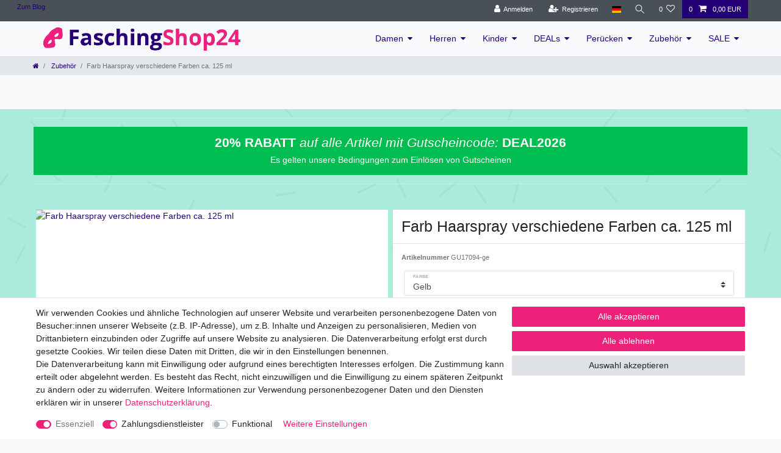

--- FILE ---
content_type: text/html; charset=UTF-8
request_url: https://www.faschingshop24.de/zubehoer/farb-haarspray-verschiedene-farben-ca-125-ml_8907837_43510
body_size: 86563
content:






<!DOCTYPE html>

<html lang="de" data-framework="vue" prefix="og: http://ogp.me/ns#" class="icons-loading">

<head>
                        

    <script type="text/javascript">
    (function() {
        var _availableConsents = {"necessary.consent":[true,[],null],"necessary.session":[true,[],null],"necessary.csrf":[true,["XSRF-TOKEN"],null],"necessary.shopbooster_cookie":[true,["plenty_cache"],null],"payment.paypal-cookies":[true,["X-PP-SILOVER","X-PP-L7","tsrc","paypalplus_session_v2"],true],"convenience.languageDetection":[null,[],null]};
        var _allowedCookies = ["plenty_cache","XSRF-TOKEN","X-PP-SILOVER","X-PP-L7","tsrc","paypalplus_session_v2","plenty-shop-cookie","PluginSetPreview","SID_PLENTY_ADMIN_13135","PreviewCookie"] || [];

        window.ConsentManager = (function() {
            var _consents = (function() {
                var _rawCookie = document.cookie.split(";").filter(function (cookie) {
                    return cookie.trim().indexOf("plenty-shop-cookie=") === 0;
                })[0];

                if (!!_rawCookie) {
                    try {
                        _rawCookie = decodeURIComponent(_rawCookie);
                    } catch (e) {
                        document.cookie = "plenty-shop-cookie= ; expires = Thu, 01 Jan 1970 00:00:00 GMT"
                        return null;
                    }

                    try {
                        return JSON.parse(
                            _rawCookie.trim().substr("plenty-shop-cookie=".length)
                        );
                    } catch (e) {
                        return null;
                    }
                }
                return null;
            })();

            Object.keys(_consents || {}).forEach(function(group) {
                if(typeof _consents[group] === 'object' && _consents[group] !== null)
                {
                    Object.keys(_consents[group] || {}).forEach(function(key) {
                        var groupKey = group + "." + key;
                        if(_consents[group][key] && _availableConsents[groupKey] && _availableConsents[groupKey][1].length) {
                            Array.prototype.push.apply(_allowedCookies, _availableConsents[groupKey][1]);
                        }
                    });
                }
            });

            if(!_consents) {
                Object.keys(_availableConsents || {})
                    .forEach(function(groupKey) {
                        if(_availableConsents[groupKey] && ( _availableConsents[groupKey][0] || _availableConsents[groupKey][2] )) {
                            Array.prototype.push.apply(_allowedCookies, _availableConsents[groupKey][1]);
                        }
                    });
            }

            var _setResponse = function(key, response) {
                _consents = _consents || {};
                if(typeof key === "object" && typeof response === "undefined") {
                    _consents = key;
                    document.dispatchEvent(new CustomEvent("consent-change", {
                        detail: {key: null, value: null, data: key}
                    }));
                    _enableScriptsOnConsent();
                } else {
                    var groupKey = key.split(".")[0];
                    var consentKey = key.split(".")[1];
                    _consents[groupKey] = _consents[groupKey] || {};
                    if(consentKey === "*") {
                        Object.keys(_availableConsents).forEach(function(aKey) {
                            if(aKey.split(".")[0] === groupKey) {
                                _consents[groupKey][aKey.split(".")[1]] = response;
                            }
                        });
                    } else {
                        _consents[groupKey][consentKey] = response;
                    }
                    document.dispatchEvent(new CustomEvent("consent-change", {
                        detail: {key: key, value: response, data: _consents}
                    }));
                    _enableScriptsOnConsent();
                }
                if(!_consents.hasOwnProperty('_id')) {
                    _consents['_id'] = "39226bbc7d7f1195c31e8810388f617def8534a3";
                }

                Object.keys(_availableConsents).forEach(function(key) {
                    if((_availableConsents[key][1] || []).length > 0) {
                        if(_isConsented(key)) {
                            _availableConsents[key][1].forEach(function(cookie) {
                                if(_allowedCookies.indexOf(cookie) < 0) _allowedCookies.push(cookie);
                            });
                        } else {
                            _allowedCookies = _allowedCookies.filter(function(cookie) {
                                return _availableConsents[key][1].indexOf(cookie) < 0;
                            });
                        }
                    }
                });

                document.cookie = "plenty-shop-cookie=" + JSON.stringify(_consents) + "; path=/; expires=" + _expireDate() + "; secure";
            };
            var _hasResponse = function() {
                return _consents !== null;
            };

            var _expireDate = function() {
                var expireSeconds = 0;
                                    expireSeconds = 8640000;
                                const date = new Date();
                date.setSeconds(date.getSeconds() + expireSeconds);
                const offset = date.getTimezoneOffset() / 60;
                date.setHours(date.getHours() - offset)
                return date.toUTCString();
            }
            var _isConsented = function(key) {
                var groupKey = key.split(".")[0];
                var consentKey = key.split(".")[1];

                if (consentKey === "*") {
                    return Object.keys(_availableConsents).some(function (aKey) {
                        var aGroupKey = aKey.split(".")[0];
                        return aGroupKey === groupKey && _isConsented(aKey);
                    });
                } else {
                    if(!_hasResponse()) {
                        return _availableConsents[key][0] || _availableConsents[key][2];
                    }

                    if(_consents.hasOwnProperty(groupKey) && _consents[groupKey].hasOwnProperty(consentKey))
                    {
                        return !!_consents[groupKey][consentKey];
                    }
                    else {
                        if(!!_availableConsents[key])
                        {
                            return _availableConsents[key][0];
                        }

                        console.warn("Cookie has been blocked due to not being registered: " + key);
                        return false;
                    }
                }
            };
            var _getConsents = function() {
                var _result = {};
                Object.keys(_availableConsents).forEach(function(key) {
                    var groupKey = key.split(".")[0];
                    var consentKey = key.split(".")[1];
                    _result[groupKey] = _result[groupKey] || {};
                    if(consentKey !== "*") {
                        _result[groupKey][consentKey] = _isConsented(key);
                    }
                });
                return _result;
            };
            var _isNecessary = function(key) {
                return _availableConsents.hasOwnProperty(key) && _availableConsents[key][0];
            };
            var _enableScriptsOnConsent = function() {
                var elementsToEnable = document.querySelectorAll("script[data-cookie-consent]");
                Array.prototype.slice.call(elementsToEnable).forEach(function(el) {
                    if(el.dataset && el.dataset.cookieConsent && _isConsented(el.dataset.cookieConsent) && el.type !== "application/javascript") {
                        var newScript = document.createElement("script");
                        if(el.src) {
                            newScript.src = el.src;
                        } else {
                            newScript.textContent = el.textContent;
                        }
                        el.parentNode.replaceChild(newScript, el);
                    }
                });
            };
            window.addEventListener("load", _enableScriptsOnConsent);
                        // Cookie proxy
            (function() {
                var _data = {};
                var _splitCookieString = function(cookiesString) {

                    var _allCookies = cookiesString.split(";");
                    var regex = /[^=]+=[^;]*;?((?:expires|path|domain)=[^;]*;)*/gm;
                    var cookies = [];

                    _allCookies.forEach(function(cookie){
                        if(cookie.trim().indexOf("plenty-shop-cookie=") === 0) {
                            var cookieString = decodeURIComponent(cookiesString);
                            var match;
                            while((match = regex.exec(cookieString)) !== null) {
                                if(match.index === match.lastIndex) {
                                    regex.lastIndex++;
                                }
                                cookies.push(match[0]);
                            }
                        } else if(cookie.length) {
                            cookies.push(cookie);
                        }
                    });

                    return cookies;

                };
                var _parseCookies = function (cookiesString) {
                    return _splitCookieString(cookiesString).map(function(cookieString) {
                        return _parseCookie(cookieString);
                    });
                };
                var _parseCookie = function(cookieString) {
                    var cookie = {
                        name: null,
                        value: null,
                        params: {}
                    };
                    var match = /^([^=]+)=([^;]*);*((?:[^;]*;?)*)$/.exec(cookieString.trim());
                    if(match && match[1]) {
                        cookie.name = match[1];
                        cookie.value = match[2];

                        (match[3] || "").split(";").map(function(param) {
                            return /^([^=]+)=([^;]*);?$/.exec(param.trim());
                        }).filter(function(param) {
                            return !!param;
                        }).forEach(function(param) {
                            cookie.params[param[1]] = param[2];
                        });

                        if(cookie.params && !cookie.params.path) {
                            cookie.params.path = "/";
                        }
                    }

                    return cookie;
                };
                var _isAllowed = function(cookieName) {
                    return _allowedCookies.some(function(allowedCookie) {
                        var match = /^\/(.*)\/([gmiy]*)$/.exec(allowedCookie);
                        return (match && match[1] && (new RegExp(match[1], match[2])).test(cookieName))
                            || allowedCookie === cookieName;
                    });
                };
                var _set = function(cookieString) {
                    var cookie = _parseCookie(cookieString);
                                                                    var domainParts = (window.location.host || window.location.hostname).split(".");
                        if(domainParts[0] === "www") {
                            domainParts.shift();
                            cookie.domain = "." + domainParts.join(".");
                        } else {
                            cookie.domain = (window.location.host || window.location.hostname);
                        }
                                        if(cookie && cookie.name) {
                        if(_isAllowed(cookie.name)) {
                            var cookieValue = cookie.value || "";
                            _data[cookie.name] = cookieValue + Object.keys(cookie.params || {}).map(function(paramKey) {
                                                            var date = new Date(_expireDate());
                                if(paramKey === "expires" && (new Date(cookie.params[paramKey]).getTime()) > date.getTime()) {
                                    return "; expires=" + _expireDate();
                                }
                                                            return "; " + paramKey.trim() + "=" + cookie.params[paramKey].trim();
                            }).join("");
                        } else {
                            _data[cookie.name] = null;
                            console.warn("Cookie has been blocked due to privacy settings: " + cookie.name);
                        }
                        _update();
                    }
                };
                var _get = function() {
                    return Object.keys(_data).filter(function (key) {
                        return !!_data[key];
                    }).map(function (key) {
                        return key + "=" + (_data[key].split(";")[0]);
                    }).join("; ");
                };
                var _update = function() {
                    delete document.cookie;
                    var cookies = _parseCookies(document.cookie);
                    Object.keys(_data).forEach(function(key) {
                        if(!_data[key]) {
                            // unset cookie
                            var domains = (window.location.host || window.location.hostname).split(".");
                            while(domains.length > 1) {
                                document.cookie = key + "=; path=/; expires=Thu, 01 Jan 1970 00:00:01 GMT; domain="+domains.join(".");
                                document.cookie = key + "=; path=/; expires=Thu, 01 Jan 1970 00:00:01 GMT; domain=."+domains.join(".");
                                domains.shift();
                            }
                            document.cookie = key + "=; path=/; expires=Thu, 01 Jan 1970 00:00:01 GMT;";
                            delete _data[key];
                        } else {
                            var existingCookie = cookies.find(function(cookie) { return cookie.name === key; });
                            var parsedData = _parseCookie(key + "=" + _data[key]);
                            if(!existingCookie || existingCookie.value !== parsedData.value) {
                                document.cookie = key + "=" + _data[key];
                            } else {
                                // console.log('No changes to cookie: ' + key);
                            }
                        }
                    });

                    if(!document.__defineGetter__) {
                        Object.defineProperty(document, 'cookie', {
                            get: _get,
                            set: _set
                        });
                    } else {
                        document.__defineGetter__('cookie', _get);
                        document.__defineSetter__('cookie', _set);
                    }
                };

                _splitCookieString(document.cookie).forEach(function(cookie)
                {
                    _set(cookie);
                });

                _update();
            })();
            
            return {
                setResponse: _setResponse,
                hasResponse: _hasResponse,
                isConsented: _isConsented,
                getConsents: _getConsents,
                isNecessary: _isNecessary
            };
        })();
    })();
</script>


    
<meta charset="utf-8">
<meta http-equiv="X-UA-Compatible" content="IE=edge">
<meta name="viewport" content="width=device-width, initial-scale=1">
<meta name="generator" content="plentymarkets" />
<meta name="format-detection" content="telephone=no"> 
<link rel="icon" type="image/x-icon" href="/favicon.ico">



            <link rel="canonical" href="https://www.faschingshop24.de/zubehoer/farb-haarspray-verschiedene-farben-ca-125-ml_8907837_43510">
    
                        <link rel="alternate" hreflang="x-default" href="https://www.faschingshop24.de/zubehoer/farb-haarspray-verschiedene-farben-ca-125-ml_8907837_43510"/>
                    <link rel="alternate" hreflang="de" href="https://www.faschingshop24.de/zubehoer/farb-haarspray-verschiedene-farben-ca-125-ml_8907837_43510"/>
            
<style data-font="Custom-Font">
    
                
        .icons-loading .fa { visibility: hidden !important; }
</style>

<link rel="preload" href="https://cdn02.plentymarkets.com/vd5crsriwb97/plugin/30/ceres/css/ceres-icons.css" as="style" onload="this.onload=null;this.rel='stylesheet';">
<noscript><link rel="stylesheet" href="https://cdn02.plentymarkets.com/vd5crsriwb97/plugin/30/ceres/css/ceres-icons.css"></noscript>


<link rel="preload" as="style" href="https://cdn02.plentymarkets.com/vd5crsriwb97/plugin/30/ceres/css/ceres-base.css?v=6c6e633cc14f11e27c3e0fc8c1bbae7f82632a8a">
    <link rel="stylesheet" href="https://cdn02.plentymarkets.com/vd5crsriwb97/plugin/30/ceres/css/ceres-base.css?v=6c6e633cc14f11e27c3e0fc8c1bbae7f82632a8a">


<script type="application/javascript">
    /*! loadCSS. [c]2017 Filament Group, Inc. MIT License */
    /* This file is meant as a standalone workflow for
    - testing support for link[rel=preload]
    - enabling async CSS loading in browsers that do not support rel=preload
    - applying rel preload css once loaded, whether supported or not.
    */
    (function( w ){
        "use strict";
        // rel=preload support test
        if( !w.loadCSS ){
            w.loadCSS = function(){};
        }
        // define on the loadCSS obj
        var rp = loadCSS.relpreload = {};
        // rel=preload feature support test
        // runs once and returns a function for compat purposes
        rp.support = (function(){
            var ret;
            try {
                ret = w.document.createElement( "link" ).relList.supports( "preload" );
            } catch (e) {
                ret = false;
            }
            return function(){
                return ret;
            };
        })();

        // if preload isn't supported, get an asynchronous load by using a non-matching media attribute
        // then change that media back to its intended value on load
        rp.bindMediaToggle = function( link ){
            // remember existing media attr for ultimate state, or default to 'all'
            var finalMedia = link.media || "all";

            function enableStylesheet(){
                // unbind listeners
                if( link.addEventListener ){
                    link.removeEventListener( "load", enableStylesheet );
                } else if( link.attachEvent ){
                    link.detachEvent( "onload", enableStylesheet );
                }
                link.setAttribute( "onload", null );
                link.media = finalMedia;
            }

            // bind load handlers to enable media
            if( link.addEventListener ){
                link.addEventListener( "load", enableStylesheet );
            } else if( link.attachEvent ){
                link.attachEvent( "onload", enableStylesheet );
            }

            // Set rel and non-applicable media type to start an async request
            // note: timeout allows this to happen async to let rendering continue in IE
            setTimeout(function(){
                link.rel = "stylesheet";
                link.media = "only x";
            });
            // also enable media after 3 seconds,
            // which will catch very old browsers (android 2.x, old firefox) that don't support onload on link
            setTimeout( enableStylesheet, 3000 );
        };

        // loop through link elements in DOM
        rp.poly = function(){
            // double check this to prevent external calls from running
            if( rp.support() ){
                return;
            }
            var links = w.document.getElementsByTagName( "link" );
            for( var i = 0; i < links.length; i++ ){
                var link = links[ i ];
                // qualify links to those with rel=preload and as=style attrs
                if( link.rel === "preload" && link.getAttribute( "as" ) === "style" && !link.getAttribute( "data-loadcss" ) ){
                    // prevent rerunning on link
                    link.setAttribute( "data-loadcss", true );
                    // bind listeners to toggle media back
                    rp.bindMediaToggle( link );
                }
            }
        };

        // if unsupported, run the polyfill
        if( !rp.support() ){
            // run once at least
            rp.poly();

            // rerun poly on an interval until onload
            var run = w.setInterval( rp.poly, 500 );
            if( w.addEventListener ){
                w.addEventListener( "load", function(){
                    rp.poly();
                    w.clearInterval( run );
                } );
            } else if( w.attachEvent ){
                w.attachEvent( "onload", function(){
                    rp.poly();
                    w.clearInterval( run );
                } );
            }
        }


        // commonjs
        if( typeof exports !== "undefined" ){
            exports.loadCSS = loadCSS;
        }
        else {
            w.loadCSS = loadCSS;
        }
    }( typeof global !== "undefined" ? global : this ) );

    (function() {
        var checkIconFont = function() {
            if(!document.fonts || document.fonts.check("1em FontAwesome")) {
                document.documentElement.classList.remove('icons-loading');
            }
        };

        if(document.fonts) {
            document.fonts.addEventListener("loadingdone", checkIconFont);
            window.addEventListener("load", checkIconFont);
        }
        checkIconFont();
    })();
</script>

                    

<!-- Extend the existing style with a template -->
            <link rel="preload" href="https://cdn02.plentymarkets.com/vd5crsriwb97/plugin/30/blog/css/blog_entrypoint.css?v=211" as="style">
<link rel="stylesheet" href="https://cdn02.plentymarkets.com/vd5crsriwb97/plugin/30/blog/css/blog_entrypoint.css?v=211" media="print" onload="this.media='all'">


                    



    
    
                
    
    

    
    
    
    
    

                    


<meta name="robots" content="all">
    <meta name="keywords" content="Haar  Haar Spray verschiedene Farben Haare Make up Schminke">
<meta property="og:title" content="Farb Haarspray verschiedene Farben ca. 125 ml
         | FaschingShop24"/>
<meta property="og:type" content="article"/>
<meta property="og:url" content="https://www.faschingshop24.de/zubehoer/farb-haarspray-verschiedene-farben-ca-125-ml_8907837_43510"/>
<meta property="og:image" content="http://pascal.plenty-test-drive.eu/images/produkte/no_image.png"/>
<meta property="thumbnail" content="http://pascal.plenty-test-drive.eu/images/produkte/no_image.png"/>

<script type="application/ld+json">
            {
                "@context"      : "https://schema.org/",
                "@type"         : "Product",
                "@id"           : "43510",
                "name"          : "Farb Haarspray verschiedene Farben ca. 125 ml",
                "category"      : "Zubehör",
                "releaseDate"   : "",
                "image"         : "http://pascal.plenty-test-drive.eu/images/produkte/no_image.png",
                "identifier"    : "43510",
                "description"   : "Manch ein Kostüm kommt ohne die richtige Haarfarbe einfach nicht richtig rüber. Wer sich aber nicht für immer vom Blondi in einen Rotschopf verwandeln möchte, für den sind farbige Haarsprays genau das Richtige, da sie sich problemlos mit Shampoo wieder auswaschen lassen. Größe: ca. 125 ml Farben: gelb, blau, schwarz, grün, lila, silber, pink, gold, weiß, rot Lieferumfang: 1 Dose Inhalt:&amp;nbsp;Butan, Alkohol Denat, Isobutan, Propan, Formaldehyd / Melamin / Tosylamid-Copolymer, Stearalkoniumhectorit, Vinyl Caprolactam / VP / Dimethylaminoethylmethacrylat methaceylate-Copolymer, Laurly pyrrolidon, Propylenglykol , Mica, Aqua, Parfum x / - CI 47005, CI 45410, CI 15850 , CI 15985, CI 16035, CI 19140, CI 42090, CI 77000, CI 77007, CI 77266, CI 77491, CI 77492, CI 77499, CI 77891 &amp;nbsp;",
                "disambiguatingDescription" : "",
                "manufacturer"  : {
                    "@type"         : "Organization",
                    "name"          : "Fiestas Guirca S.L."
                },
                "sku"           : "43510",
                "offers": {
                    "@type"         : "Offer",
                    "priceCurrency" : "EUR",
                    "price"         : "1.99",
                    "url"           : "https://www.faschingshop24.de/zubehoer/farb-haarspray-verschiedene-farben-ca-125-ml_8907837_43510",
                    "priceSpecification":[
                                                    {
                                "@type": "UnitPriceSpecification",
                                "price": "1.99",
                                "priceCurrency": "EUR",
                                "priceType": "ListPrice",
                                "referenceQuantity": {
                                    "@type": "QuantitativeValue",
                                    "value": "125",
                                    "unitCode": "MLT"
                                }
                            },
                                                {
                            "@type": "UnitPriceSpecification",
                            "price": "1.99",
                            "priceCurrency": "EUR",
                            "priceType": "SalePrice",
                            "referenceQuantity": {
                                "@type": "QuantitativeValue",
                                "value": "125",
                                "unitCode": "MLT"
                            }
                        }

                    ],
                    "availability"  : "http://schema.org/InStock",
                    "itemCondition" : "https://schema.org/NewCondition"
                },
                "depth": {
                    "@type"         : "QuantitativeValue",
                    "value"         : "0"
                },
                "width": {
                    "@type"         : "QuantitativeValue",
                    "value"         : "0"
                },
                "height": {
                    "@type"         : "QuantitativeValue",
                    "value"         : "0"
                },
                "weight": {
                    "@type"         : "QuantitativeValue",
                    "value"         : "0"
                }
            }
        </script>

<title>Farb Haarspray verschiedene Farben ca. 125 ml
         | FaschingShop24</title>

            <style>
    #paypal_loading_screen {
        display: none;
        position: fixed;
        z-index: 2147483640;
        top: 0;
        left: 0;
        width: 100%;
        height: 100%;
        overflow: hidden;

        transform: translate3d(0, 0, 0);

        background-color: black;
        background-color: rgba(0, 0, 0, 0.8);
        background: radial-gradient(ellipse closest-corner, rgba(0,0,0,0.6) 1%, rgba(0,0,0,0.8) 100%);

        color: #fff;
    }

    #paypal_loading_screen .paypal-checkout-modal {
        font-family: "HelveticaNeue", "HelveticaNeue-Light", "Helvetica Neue Light", helvetica, arial, sans-serif;
        font-size: 14px;
        text-align: center;

        box-sizing: border-box;
        max-width: 350px;
        top: 50%;
        left: 50%;
        position: absolute;
        transform: translateX(-50%) translateY(-50%);
        cursor: pointer;
        text-align: center;
    }

    #paypal_loading_screen.paypal-overlay-loading .paypal-checkout-message, #paypal_loading_screen.paypal-overlay-loading .paypal-checkout-continue {
        display: none;
    }

    .paypal-checkout-loader {
        display: none;
    }

    #paypal_loading_screen.paypal-overlay-loading .paypal-checkout-loader {
        display: block;
    }

    #paypal_loading_screen .paypal-checkout-modal .paypal-checkout-logo {
        cursor: pointer;
        margin-bottom: 30px;
        display: inline-block;
    }

    #paypal_loading_screen .paypal-checkout-modal .paypal-checkout-logo img {
        height: 36px;
    }

    #paypal_loading_screen .paypal-checkout-modal .paypal-checkout-logo img.paypal-checkout-logo-pp {
        margin-right: 10px;
    }

    #paypal_loading_screen .paypal-checkout-modal .paypal-checkout-message {
        font-size: 15px;
        line-height: 1.5;
        padding: 10px 0;
    }

    #paypal_loading_screen.paypal-overlay-context-iframe .paypal-checkout-message, #paypal_loading_screen.paypal-overlay-context-iframe .paypal-checkout-continue {
        display: none;
    }

    .paypal-spinner {
        height: 30px;
        width: 30px;
        display: inline-block;
        box-sizing: content-box;
        opacity: 1;
        filter: alpha(opacity=100);
        animation: rotation .7s infinite linear;
        border-left: 8px solid rgba(0, 0, 0, .2);
        border-right: 8px solid rgba(0, 0, 0, .2);
        border-bottom: 8px solid rgba(0, 0, 0, .2);
        border-top: 8px solid #fff;
        border-radius: 100%
    }

    .paypalSmartButtons div {
        margin-left: 10px;
        margin-right: 10px;
    }
</style>                <style>/* Warenkorb */

.promotion-coupon .font-weight-bold {
    font-size: 1.3rem;
    color: #ffffff;
    background-color: #ee217a;
    border: 3px solid transparent;
    border-radius: .1rem;
}
.rebate-hint {
    font-size: 1.3rem;
    color: #ffffff;
    background-color: #ee217a;
    border: 3px solid transparent;
    border-radius: .1rem;

}

.cmp-totals .rebate-hint {
    font-size: 1.3rem;
    color: #ffffff;
    background-color: #ee217a;
    border: 3px solid transparent;
    border-radius: .1rem;
}


/* Menü */

.navbar-toggler {
    padding: .25rem .75rem;
    font-size: 2rem;
    color: #250077;
    line-height: 1;
    background-color: transparent;
    border: 1px solid transparent;
    border-radius: .1rem;
}



.p-3 {
    padding: 0.3rem !important;
}

#ppButton { 

    padding-bottom: 15px;
    padding-left: 15px;
}

/* Startseite */

.widget-secondary .bg-appearance {
    background-color: transparent !important;
}

/* Artikel Detailseite */

.sticky-element {
    background-color: #ffffff;
}

.page-singleitem .tab-content {
    background-color: #ffffff;
}

.owl-thumbs .owl-thumb {
   mix-blend-mode: multiply;
   background: #ffffff;
}

.single .nav-tabs .nav-item, .page-singleitem .nav-tabs .nav-item {
    float: none;
    background: #f0f3f5;
    cursor: pointer;
}

.widget-item-grid .product-list>.col-6:nth-child(even) {
    padding-right: 5px !important;
}
.widget-item-grid>.widget-inner>li {
    padding-bottom: 5px;
}

.availability-1 {
    color: #fff;
    font-size: 1rem;
    background-color: #EE217A;
}

/* Artikel Detailseite */

.footer-w {
   color: #ffffff;
   font-color: #ffffff;
}

.widget-list .widget-inner a, .widget-link-list .widget-inner a {
    color: #ffffff;
}

/* 404 Seite */

.404-flex { 

/* BLOG */


    display: flex; 
    justify-content: center; 
    align-items: center;
}


/* Kategorie Seite */

.p-2 {
    padding: 0rem !important;
    margin: 0px;
}

.list-controls .list-sort, .list-controls .list-itemsperpage {
    display: block;
    padding: .1em;
}

.cmp-product-thumb {
    width: 100%;
    padding: 0px;
    margin-top: 5px;
    margin-bottom: 5px;
    overflow: hidden;
    background-color: #fff;
}

.cmp-product-thumb .thumb-title {
    display: block;
    min-height: 12px;
    font-weight: 700;
    line-height: 1.1em;
    color: #6c757d;
    text-align: left;
    overflow: hidden;
    display: -webkit-box;
    -webkit-box-orient: vertical;
    -webkit-line-clamp: 1;
}


.cmp-product-thumb .prices {
    display: -webkit-box;
    display: -ms-flexbox;
    display: block;
    min-height: 40px;
}

.col-1, .col-2, .col-3, .col-4, .col-5, .col-6, .col-7, .col-8, .col-9, .col-10, .col-11, .col-12, .col, .col-auto, .col-sm-1, .col-sm-2, .col-sm-3, .col-sm-4, .col-sm-5, .col-sm-6, .col-sm-7, .col-sm-8, .col-sm-9, .col-sm-10, .col-sm-11, .col-sm-12, .col-sm, .col-sm-auto, .col-md-1, .col-md-2, .col-md-3, .col-md-4, .col-md-5, .col-md-6, .col-md-7, .col-md-8, .col-md-9, .col-md-10, .col-md-11, .col-md-12, .col-md, .col-md-auto, .col-lg-1, .col-lg-2, .col-lg-3, .col-lg-4, .col-lg-5, .col-lg-6, .col-lg-7, .col-lg-8, .col-lg-9, .col-lg-10, .col-lg-11, .col-lg-12, .col-lg, .col-lg-auto, .col-xl-1, .col-xl-2, .col-xl-3, .col-xl-4, .col-xl-5, .col-xl-6, .col-xl-7, .col-xl-8, .col-xl-9, .col-xl-10, .col-xl-11, .col-xl-12, .col-xl, .col-xl-auto {
    position: relative;
    width: 100%;
    padding-right: .3rem;
    padding-left: .3rem;
}


.widget-item-grid .product-list>.col-6:nth-child(odd) {
    padding-left: 5px !important;
}

.row {
    display: -webkit-box;
    display: -ms-flexbox;
    display: flex;
    -ms-flex-wrap: wrap;
    flex-wrap: wrap;
    margin-right: 0px;
    margin-left: 0px;
}


/* Motto Seite */

.widget-primary .btn-pink {
    color: #fff;
    background-color: #ee217a;
    border-color: #ee217a;
}


/* BLOG Seite */

.blog-category-name {

    font-size:0px;

}

.blog-category-name:after {
        content: "Willkommen im abgedrehten Kostüm-BLOG";
        font-size:20px !important;


}</style>
                            
                                    
    </head>

<body class="page-singleitem item-8907837 variation-43510 ">

                    

<script>
    if('ontouchstart' in document.documentElement)
    {
        document.body.classList.add("touch");
    }
    else
    {
        document.body.classList.add("no-touch");
    }
</script>

<div id="vue-app" data-server-rendered="true" class="app"><div template="#vue-notifications" class="notification-wrapper"></div> <header id="page-header" class="sticky-top"><div class="container-max"><div class="row flex-row-reverse position-relative"><div id="page-header-parent" data-header-offset class="col-12 header-container"><div class="top-bar header-fw"><div class="container-max px-0 pr-lg-3"><div class="row mx-0 flex-row-reverse position-relative"><ul class="blog-entrypoint controls-list list-inline"><li class="list-inline-item"><a href="/blog">Zum Blog</a></li></ul> <div class="top-bar-items "><div class="controls"><ul id="controlsList" class="controls-list mb-0 d-flex list-inline pl-2 pl-sm-1 pl-md-0"><li class="list-inline-item control-user"><!----></li> <li class="list-inline-item dropdown control-languages"><a data-toggle="collapse" data-testing="language-select" href="#countrySettings" aria-expanded="false" aria-controls="countrySettings" data-parent="#controlsList" aria-label="Land" class="nav-link"><i class="flag-icon flag-icon-de"></i></a></li> <li class="list-inline-item control-search"><a data-toggle="collapse" href="#searchBox" aria-expanded="false" aria-controls="searchBox" data-testing="searchbox-select" data-parent="#controlsList" aria-label="Suche" class="anicon anicon-search-xcross nav-link"><span aria-hidden="true" class="anicon-search-item"></span></a></li> <li class="list-inline-item control-wish-list"><a href="/wish-list" rel="nofollow" aria-label="Wunschliste" class="nav-link"><span class="badge-right mr-1 d-none d-sm-inline">0</span> <i aria-hidden="true" class="fa fa-heart-o"></i></a></li> <li class="list-inline-item control-basket position-relative"><a href="#" class="toggle-basket-preview nav-link"><span class="mr-2">0</span> <i aria-hidden="true" class="fa fa-shopping-cart"></i> <span class="badge p-0 ml-2">0,00 EUR</span></a> <!----></li></ul></div></div></div></div> <div class="container-max px-0 px-lg-3"><div class="row mx-0 flex-row-reverse position-relative"><div id="searchBox" class="cmp cmp-search-box collapse"><!----></div> <div id="countrySettings" class="cmp cmp-country-settings collapse"><div class="container-max"><div class="row py-3"><div class="col-12 col-lg-6"><div class="language-settings"><div class="list-title"><strong>Sprache</strong> <hr></div> <ul class="row"><li class="col-6 col-sm-4 px-0 active"><a href="https://www.faschingshop24.de/zubehoer/farb-haarspray-verschiedene-farben-ca-125-ml_8907837_43510" data-testing="lang-select-de" data-update-url class="nav-link"><i class="flag-icon flag-icon-de"></i>
                                                        Deutsch
                                                    </a></li></ul></div></div> <div class="col-12 col-lg-6"><div class="shipping-settings"><div class="list-title"><strong>Lieferland</strong> <hr></div> <ul class="row"><li class="col-6 col-sm-4 px-0"><a data-toggle="collapse" href="#countrySettings" data-boundary="window" data-title="Bitte ändern Sie Ihre Adresse, um das Lieferland zu wechseln." aria-label="Bitte ändern Sie Ihre Adresse, um das Lieferland zu wechseln." class="nav-link"><i class="flag-icon flag-icon-be"></i>
            Belgien
        </a></li><li class="col-6 col-sm-4 px-0"><a data-toggle="collapse" href="#countrySettings" data-boundary="window" data-title="Bitte ändern Sie Ihre Adresse, um das Lieferland zu wechseln." aria-label="Bitte ändern Sie Ihre Adresse, um das Lieferland zu wechseln." class="nav-link"><i class="flag-icon flag-icon-de"></i>
            Deutschland
        </a></li><li class="col-6 col-sm-4 px-0"><a data-toggle="collapse" href="#countrySettings" data-boundary="window" data-title="Bitte ändern Sie Ihre Adresse, um das Lieferland zu wechseln." aria-label="Bitte ändern Sie Ihre Adresse, um das Lieferland zu wechseln." class="nav-link"><i class="flag-icon flag-icon-at"></i>
            Österreich
        </a></li></ul></div></div></div></div></div></div></div></div> <nav class="navbar header-fw p-0 border-bottom megamenu"><div class="container-max d-block"><div class="row mx-0 position-relative d-flex"><div class="brand-wrapper px-lg-3 d-flex flex-fill"><a href="/" class="navbar-brand py-2"><picture data-alt="FaschingShop24"><source srcset="https://cdn02.plentymarkets.com/vd5crsriwb97/frontend/ceres5/faschingshop24-logo.png"> <img src="https://cdn02.plentymarkets.com/vd5crsriwb97/frontend/ceres5/faschingshop24-logo.png" alt="FaschingShop24" class="img-fluid"></picture></a> <button type="button" class="navbar-toggler d-lg-none p-3">
                    ☰
                </button></div> <div class="main-navbar-collapsable d-none d-lg-block"><ul class="mainmenu p-0 m-0 d-flex"><li class="ddown"><a href="/damen-kostueme">Damen</a> <ul data-level="1" class="collapse nav-dropdown-0"><li><ul class="collapse-inner"><li><a href="/damen-kostueme/20er-30er-jahre">20er &amp; 30er Jahre</a></li></ul></li> <li><ul class="collapse-inner"><li><a href="/damen-kostueme/40er-50er-jahre">50er Jahre</a></li></ul></li> <li><ul class="collapse-inner"><li><a href="/damen-kostueme/60er-70er-jahre">60er &amp; 70er Jahre</a></li></ul></li> <li><ul class="collapse-inner"><li><a href="/damen-kostueme/80er-90er-jahre-damen">80er &amp; 90er Jahre</a></li></ul></li> <li><ul class="collapse-inner"><li><a href="/damen-kostueme/antike-orient">Antike &amp; Orient</a></li></ul></li> <li><ul class="collapse-inner"><li><a href="/damen-kostueme/aus-aller-welt">Aus aller Welt</a></li></ul></li> <li><ul class="collapse-inner"><li><a href="/damen-kostueme/berufe-und-uniformen-damen">Berufe und Uniformen</a></li></ul></li> <li><ul class="collapse-inner"><li><a href="/damen-kostueme/cowboy-indianer-damen">Cowboy &amp; Indianer</a></li></ul></li> <li><ul class="collapse-inner"><li><a href="/damen-kostueme/dieb-straeflingskostueme">Dieb- &amp; Sträflingskostüme</a></li></ul></li> <li><ul class="collapse-inner"><li><a href="/damen-kostueme/film-stars-damen">Film &amp; Stars</a></li></ul></li> <li><ul class="collapse-inner"><li><a href="/damen-kostueme/geister-kostueme">Geister-Kostüme</a></li></ul></li> <li><ul class="collapse-inner"><li><a href="/damen-kostueme/horror-und-gruselkostueme-damen">Halloween Kostüme</a></li></ul></li> <li><ul class="collapse-inner"><li><a href="/damen-kostueme/hexen-kostueme">Hexen-Kostüme</a></li></ul></li> <li><ul class="collapse-inner"><li><a href="/damen-kostueme/historische-kostueme">Historische Kostüme</a></li></ul></li> <li><ul class="collapse-inner"><li><a href="/damen-kostueme/kirche">Kirche &amp; Religion</a></li></ul></li> <li><ul class="collapse-inner"><li><a href="/damen-kostueme/lustiges-damen">Lustige Kostüme</a></li></ul></li> <li><ul class="collapse-inner"><li><a href="/damen-kostueme/maerchen-damen">Märchen &amp; Prinzessin</a></li></ul></li> <li><ul class="collapse-inner"><li><a href="/damen-kostueme/partykleider">Partykleider</a></li></ul></li> <li><ul class="collapse-inner"><li><a href="/damen-kostueme/piraten-damen">Piraten &amp; Seeräuber</a></li></ul></li> <li><ul class="collapse-inner"><li><a href="/damen-kostueme/ritter-mittelalter-damen">Ritter &amp; Mittelalter</a></li></ul></li> <li><ul class="collapse-inner"><li><a href="/damen-kostueme/roemer-gallier">Römer &amp; Gallier</a></li></ul></li> <li><ul class="collapse-inner"><li><a href="/damen-kostueme/skelett-kostueme">Skelett-Kostüme</a></li></ul></li> <li><ul class="collapse-inner"><li><a href="/damen-kostueme/sportler-kostueme">Sportler Kostüme</a></li></ul></li> <li><ul class="collapse-inner"><li><a href="/damen-kostueme/steinzeit-damen">Steinzeit</a></li></ul></li> <li><ul class="collapse-inner"><li><a href="/damen-kostueme/superhelden">Superhelden</a></li></ul></li> <li><ul class="collapse-inner"><li><a href="/damen-kostueme/teufel-kostueme">Teufel-Kostüme</a></li></ul></li> <li><ul class="collapse-inner"><li><a href="/damen-kostueme/tierkostueme-damen">Tierkostüme</a></li></ul></li> <li><ul class="collapse-inner"><li><a href="/damen-kostueme/vampir-kostueme">Vampir-Kostüme</a></li></ul></li> <li><ul class="collapse-inner"><li><a href="/damen-kostueme/weihnachten-damen">Weihnachten</a></li></ul></li> <li><ul class="collapse-inner"><li><a href="/damen-kostueme/wikinger">Wikinger</a></li></ul></li> <li><ul class="collapse-inner"><li><a href="/damen-kostueme/xxl-kostueme-damen">XXL-Kostüme</a></li></ul></li> <li><ul class="collapse-inner"><li><a href="/damen-kostueme/zirkus-clowns">Zirkus &amp; Clowns</a></li></ul></li> <li><ul class="collapse-inner"><li><a href="/damen-kostueme/zombie-kostueme">Zombie-Kostüme</a></li></ul></li></ul></li> <li class="ddown"><a href="/herren-kostueme">Herren</a> <ul data-level="1" class="collapse nav-dropdown-1"><li><ul class="collapse-inner"><li><a href="/herren-kostueme/20er-jahre-herren-2">20er &amp; 30er Jahre</a></li></ul></li> <li><ul class="collapse-inner"><li><a href="/herren-kostueme/50er-60er-jahre">50er Jahre</a></li></ul></li> <li><ul class="collapse-inner"><li><a href="/herren-kostueme/70er-jahre-flower-power">60er &amp; 70er Jahre</a></li></ul></li> <li><ul class="collapse-inner"><li><a href="/herren-kostueme/80er-90er-jahre">80er &amp; 90er Jahre</a></li></ul></li> <li><ul class="collapse-inner"><li><a href="/herren-kostueme/antike-orient">Antike &amp; Orient</a></li></ul></li> <li><ul class="collapse-inner"><li><a href="/herren-kostueme/aufsitz-kostueme">Aufsitz Kostüme</a></li></ul></li> <li><ul class="collapse-inner"><li><a href="/herren-kostueme/aus-aller-welt">Aus aller Welt</a></li></ul></li> <li><ul class="collapse-inner"><li><a href="/herren-kostueme/berufe-herren">Berufe &amp; Uniformen</a></li></ul></li> <li><ul class="collapse-inner"><li><a href="/herren-kostueme/cowboy-indianer">Cowboy &amp; Indianer</a></li></ul></li> <li><ul class="collapse-inner"><li><a href="/herren-kostueme/dieb-straeflingskostueme">Dieb- &amp; Sträflingskostüme</a></li></ul></li> <li><ul class="collapse-inner"><li><a href="/herren-kostueme/fruechte-lebensmittel">Früchte &amp; Lebensmittel</a></li></ul></li> <li><ul class="collapse-inner"><li><a href="/herren-kostueme/film-stars-herren">Games &amp; Movie</a></li></ul></li> <li><ul class="collapse-inner"><li><a href="/herren-kostueme/ganzkoerperanzuege">Ganzkörper-Anzüge</a></li></ul></li> <li><ul class="collapse-inner"><li><a href="/herren-kostueme/geister-kostueme">Geister-Kostüme</a></li></ul></li> <li><ul class="collapse-inner"><li><a href="/herren-kostueme/horror-und-gruselkostueme-herren-2">Halloween Kostüme</a></li></ul></li> <li><ul class="collapse-inner"><li><a href="/herren-kostueme/historische-kostueme">Historische Kostüme</a></li></ul></li> <li><ul class="collapse-inner"><li><a href="/herren-kostueme/horror-clowns">Horror Clowns</a></li></ul></li> <li><ul class="collapse-inner"><li><a href="/herren-kostueme/kirche-herren-2">Kirche &amp; Religion</a></li></ul></li> <li><ul class="collapse-inner"><li><a href="/herren-kostueme/lustiges">Lustige Kostüme</a></li></ul></li> <li><ul class="collapse-inner"><li><a href="/herren-kostueme/maerchen-herren-2">Märchen &amp; Prinzen</a></li></ul></li> <li><ul class="collapse-inner"><li><a href="/herren-kostueme/piraten-herren-2">Piraten &amp; Seeräuber</a></li></ul></li> <li><ul class="collapse-inner"><li><a href="/herren-kostueme/ritter-mittelalter-herren">Ritter &amp; Mittelalter</a></li></ul></li> <li><ul class="collapse-inner"><li><a href="/herren-kostueme/roemer-gallier">Römer &amp; Gallier</a></li></ul></li> <li><ul class="collapse-inner"><li><a href="/herren-kostueme/science-fiction">Science Fiction</a></li></ul></li> <li><ul class="collapse-inner"><li><a href="/herren-kostueme/sensenmann-kostueme">Sensenmann Kostüme</a></li></ul></li> <li><ul class="collapse-inner"><li><a href="/herren-kostueme/skelett-kostueme">Skelett-Kostüme</a></li></ul></li> <li><ul class="collapse-inner"><li><a href="/herren-kostueme/sportler-kostueme">Sportler Kostüme</a></li></ul></li> <li><ul class="collapse-inner"><li><a href="/herren-kostueme/steinzeit">Steinzeit</a></li></ul></li> <li><ul class="collapse-inner"><li><a href="/herren-kostueme/superhelden-herren">Superhelden</a></li></ul></li> <li><ul class="collapse-inner"><li><a href="/herren-kostueme/teufel-kostueme">Teufel Kostüme</a></li></ul></li> <li><ul class="collapse-inner"><li><a href="/herren-kostueme/tierkostueme">Tierkostüme</a></li></ul></li> <li><ul class="collapse-inner"><li><a href="/herren-kostueme/vampir-kostueme">Vampir Kostüme</a></li></ul></li> <li><ul class="collapse-inner"><li><a href="/herren-kostueme/weihnachten-herren-2">Weihnachten</a></li></ul></li> <li><ul class="collapse-inner"><li><a href="/herren-kostueme/wikinger">Wikinger</a></li></ul></li> <li><ul class="collapse-inner"><li><a href="/herren-kostueme/xxl-kostueme">XXL-Kostüme</a></li></ul></li> <li><ul class="collapse-inner"><li><a href="/herren-kostueme/zirkus-clowns">Zirkus &amp; Clowns</a></li></ul></li> <li><ul class="collapse-inner"><li><a href="/herren-kostueme/zombie-kostueme">Zombie-Kostüme</a></li></ul></li></ul></li> <li class="ddown"><a href="/kinder-kostueme">Kinder</a> <ul data-level="1" class="collapse nav-dropdown-2"><li><ul class="collapse-inner"><li><a href="/kinder-kostueme/20er-30er-jahre">20er &amp; 30er Jahre</a></li></ul></li> <li><ul class="collapse-inner"><li><a href="/kinder-kostueme/70er-jahre-flower-power-kinder">60er &amp; 70er Jahre</a></li></ul></li> <li><ul class="collapse-inner"><li><a href="/kinder-kostueme/antike-orient-kinder">Antike &amp; Orient</a></li></ul></li> <li><ul class="collapse-inner"><li><a href="/kinder-kostueme/aus-aller-welt">Aus aller Welt</a></li></ul></li> <li><ul class="collapse-inner"><li><a href="/kinder-kostueme/babykostueme">Babykostüme</a></li></ul></li> <li><ul class="collapse-inner"><li><a href="/kinder-kostueme/bodys-overalls">Bodys &amp; Overalls</a></li></ul></li> <li><ul class="collapse-inner"><li><a href="/kinder-kostueme/berufe">Berufe &amp; Uniformen</a></li></ul></li> <li><ul class="collapse-inner"><li><a href="/kinder-kostueme/cowboy-indianer">Cowboy &amp; Indianer</a></li></ul></li> <li><ul class="collapse-inner"><li><a href="/kinder-kostueme/dieb-straeflingskostueme">Dieb- &amp; Sträflingskostüme</a></li></ul></li> <li><ul class="collapse-inner"><li><a href="/kinder-kostueme/games-movie">Games &amp; Movie</a></li></ul></li> <li><ul class="collapse-inner"><li><a href="/kinder-kostueme/geister-kostueme">Geister Kostüme</a></li></ul></li> <li><ul class="collapse-inner"><li><a href="/kinder-kostueme/horror-und-gruselkostueme">Halloween Kostüme</a></li></ul></li> <li><ul class="collapse-inner"><li><a href="/kinder-kostueme/hexenkostueme">Hexenkostüme</a></li></ul></li> <li><ul class="collapse-inner"><li><a href="/kinder-kostueme/historische-kostueme">Historische Kostüme</a></li></ul></li> <li><ul class="collapse-inner"><li><a href="/kinder-kostueme/horror-clowns">Horror Clowns</a></li></ul></li> <li><ul class="collapse-inner"><li><a href="/kinder-kostueme/lustige-kostueme">Lustige Kostüme</a></li></ul></li> <li><ul class="collapse-inner"><li><a href="/kinder-kostueme/maerchen">Märchen Kostüme</a></li></ul></li> <li><ul class="collapse-inner"><li><a href="/kinder-kostueme/monster-kostueme">Monster Kostüme</a></li></ul></li> <li><ul class="collapse-inner"><li><a href="/kinder-kostueme/ninja-kostueme">Ninja Kostüme</a></li></ul></li> <li><ul class="collapse-inner"><li><a href="/kinder-kostueme/piraten">Piraten &amp; Seeräuber</a></li></ul></li> <li><ul class="collapse-inner"><li><a href="/kinder-kostueme/prinzessin-kostueme">Prinzessin Kostüme</a></li></ul></li> <li><ul class="collapse-inner"><li><a href="/kinder-kostueme/ritter-mittelalter">Ritter &amp; Mittelalter</a></li></ul></li> <li><ul class="collapse-inner"><li><a href="/kinder-kostueme/science-fiction">Science Fiction</a></li></ul></li> <li><ul class="collapse-inner"><li><a href="/kinder-kostueme/skelett-kostueme">Skelett Kostüme</a></li></ul></li> <li><ul class="collapse-inner"><li><a href="/kinder-kostueme/sportler-kostueme">Sportler Kostüme</a></li></ul></li> <li><ul class="collapse-inner"><li><a href="/kinder-kostueme/steinzeit">Steinzeit</a></li></ul></li> <li><ul class="collapse-inner"><li><a href="/kinder-kostueme/superhelden-kinder">Superhelden</a></li></ul></li> <li><ul class="collapse-inner"><li><a href="/kinder-kostueme/foxxeo-exklusiv">Teufel Kostüm</a></li></ul></li> <li><ul class="collapse-inner"><li><a href="/kinder-kostueme/tierkostueme-kinder">Tierkostüme</a></li></ul></li> <li><ul class="collapse-inner"><li><a href="/kinder-kostueme/vampir-kostueme">Vampir Kostüme</a></li></ul></li> <li><ul class="collapse-inner"><li><a href="/kinder-kostueme/weihnachten-kinder">Weihnachten</a></li></ul></li> <li><ul class="collapse-inner"><li><a href="/kinder-kostueme/wikinger">Wikinger</a></li></ul></li> <li><ul class="collapse-inner"><li><a href="/kinder-kostueme/zirkus-clowns">Zirkus &amp; Clowns</a></li></ul></li> <li><ul class="collapse-inner"><li><a href="/kinder-kostueme/zombie-kostueme">Zombie Kostüme</a></li></ul></li></ul></li> <li class="ddown"><a href="/motto">DEALs</a> <ul data-level="1" class="collapse nav-dropdown-3"><li><ul class="collapse-inner"><li><a href="/motto/80er-jahre-party">80er Jahre Party</a></li></ul></li> <li><ul class="collapse-inner"><li><a href="/motto/halloween">Halloween</a></li></ul></li> <li><ul class="collapse-inner"><li><a href="/motto/piraten-party">Piraten Party</a></li></ul></li> <li><ul class="collapse-inner"><li><a href="/motto/wild-west-party">Wild West Party</a></li></ul></li> <li><ul class="collapse-inner"><li><a href="/motto/zirkus-party">Zirkus Party</a></li></ul></li></ul></li> <li class="ddown"><a href="/peruecken">Perücken</a> <ul data-level="1" class="collapse nav-dropdown-4"><li><ul class="collapse-inner"><li><a href="/peruecken/damen-peruecken">Damen</a></li></ul></li> <li><ul class="collapse-inner"><li><a href="/peruecken/herren-peruecken">Herren</a></li></ul></li> <li><ul class="collapse-inner"><li><a href="/peruecken/afro-peruecken">Afro Perücken</a></li></ul></li> <li><ul class="collapse-inner"><li><a href="/peruecken/clown-peruecken">Clown Perücken</a></li></ul></li> <li><ul class="collapse-inner"><li><a href="/peruecken/disco-peruecken">Disco Perücken</a></li></ul></li> <li><ul class="collapse-inner"><li><a href="/peruecken/hippie-peruecken">Hippie Perücken</a></li></ul></li> <li><ul class="collapse-inner"><li><a href="/peruecken/kurzhaar-peruecken">Kurzhaar Perücken</a></li></ul></li> <li><ul class="collapse-inner"><li><a href="/peruecken/langhaar-peruecken">Langhaar Perücken</a></li></ul></li> <li><ul class="collapse-inner"><li><a href="/peruecken/piraten-peruecken">Piraten Perücken</a></li></ul></li> <li><ul class="collapse-inner"><li><a href="/peruecken/promi-peruecken">Promi Perücken</a></li></ul></li> <li><ul class="collapse-inner"><li><a href="/peruecken/vokuhila-peruecken">Vokuhila Perücken</a></li></ul></li></ul></li> <li class="ddown"><a href="/zubehoer">Zubehör</a> <ul data-level="1" class="collapse nav-dropdown-5"><li><ul class="collapse-inner"><li><a href="/zubehoer/party-deko">Party-Deko</a></li></ul></li> <li><ul class="collapse-inner"><li><a href="/zubehoer/accessoires-zubehoer">Accessoires</a></li></ul></li> <li><ul class="collapse-inner"><li><a href="/zubehoer/baerte">Bärte</a></li></ul></li> <li><ul class="collapse-inner"><li><a href="/zubehoer/boas-und-schals">Boas und Schals</a></li></ul></li> <li><ul class="collapse-inner"><li><a href="/zubehoer/brillen">Brillen</a></li></ul></li> <li><ul class="collapse-inner"><li><a href="/zubehoer/fanartikel">Fanartikel</a></li></ul></li> <li><ul class="collapse-inner"><li><a href="/zubehoer/fluegel">Flügel</a></li></ul></li> <li><ul class="collapse-inner"><li><a href="/zubehoer/huete">Hüte</a></li></ul></li> <li><ul class="collapse-inner"><li><a href="/zubehoer/haarreife">Haarreife</a></li></ul></li> <li><ul class="collapse-inner"><li><a href="/zubehoer/handschuhe">Handschuhe</a></li></ul></li> <li><ul class="collapse-inner"><li><a href="/zubehoer/hawaii-ketten-roecke">Hawaii-Ketten &amp; Röcke</a></li></ul></li> <li><ul class="collapse-inner"><li><a href="/zubehoer/hosentraeger">Hosenträger</a></li></ul></li> <li><ul class="collapse-inner"><li><a href="/zubehoer/junggesellenabschied-zubehoer">Junggesellenabschied</a></li></ul></li> <li><ul class="collapse-inner"><li><a href="/zubehoer/kopfbaender">Kopfbänder</a></li></ul></li> <li><ul class="collapse-inner"><li><a href="/zubehoer/fliegen-krawatten">Fliegen &amp; Krawatten</a></li></ul></li> <li><ul class="collapse-inner"><li><a href="/zubehoer/kronen">Kronen</a></li></ul></li> <li><ul class="collapse-inner"><li><a href="/zubehoer/masken">Masken</a></li></ul></li> <li><ul class="collapse-inner"><li><a href="/zubehoer/mund-und-nasenmasken">Mund- und Nasenmasken</a></li></ul></li> <li><ul class="collapse-inner"><li><a href="/zubehoer/schminke-sprays">Schminke &amp; Sprays</a></li></ul></li> <li><ul class="collapse-inner"><li><a href="/zubehoer/schmuck">Schmuck</a></li></ul></li> <li><ul class="collapse-inner"><li><a href="/zubehoer/strumpfhosen-struempfe">Strumpfhosen &amp; Strümpfe</a></li></ul></li> <li><ul class="collapse-inner"><li><a href="/zubehoer/tutus-tuellroecke">Tutus (Tüllröcke)</a></li></ul></li> <li><ul class="collapse-inner"><li><a href="/zubehoer/umhaenge-capes">Umhänge &amp; Capes</a></li></ul></li> <li><ul class="collapse-inner"><li><a href="/zubehoer/waffen">Waffen</a></li></ul></li> <li><ul class="collapse-inner"><li><a href="/zubehoer/westen">Westen</a></li></ul></li> <li><ul class="collapse-inner"><li><a href="/zubehoer/deko">Deko</a></li></ul></li></ul></li> <li class="ddown"><a href="/sale">SALE</a> <ul data-level="1" class="collapse nav-dropdown-6"><li><ul class="collapse-inner"><li><a href="/sale/party-deko">Party Deko</a></li></ul></li> <li><ul class="collapse-inner"><li><a href="/sale/spar-sets">Spar-Sets</a></li></ul></li> <li><ul class="collapse-inner"><li><a href="/sale/damen-kostueme">Damen Kostüme</a></li></ul></li> <li><ul class="collapse-inner"><li><a href="/sale/herren-kostueme">Herren Kostüme</a></li></ul></li> <li><ul class="collapse-inner"><li><a href="/sale/kinder-kostueme">Kinder Kostüme</a></li></ul></li> <li><ul class="collapse-inner"><li><a href="/sale/peruecken">Perücken</a></li></ul></li> <li><ul class="collapse-inner"><li><a href="/sale/zubehoer-accessoires">Zubehör &amp; Accessoires</a></li></ul></li></ul></li></ul></div></div></div></nav> <div class="breadcrumbs header-fw unfixed"><nav data-component="breadcrumbs" data-renderer="twig" class="small d-none d-md-block px-0"><ul class="breadcrumb container-max px-3 py-2 my-0 mx-auto"><li class="breadcrumb-item"><a href="/"><i aria-hidden="true" class="fa fa-home"></i> <span class="breadcrumb-home"></span></a></li> <li class="breadcrumb-item"><a href="/zubehoer">
                                Zubehör
                            </a></li> <li class="breadcrumb-item active"><span>Farb Haarspray verschiedene Farben ca. 125 ml</span></li></ul> <div style="display:none;">
        {
            &quot;@context&quot;:&quot;http://schema.org/&quot;,
            &quot;@type&quot;:&quot;BreadcrumbList&quot;,
            &quot;itemListElement&quot;: [{&quot;@type&quot;:&quot;ListItem&quot;,&quot;position&quot;:1,&quot;item&quot;:{&quot;@id&quot;:&quot;\/&quot;,&quot;name&quot;:&quot;Home&quot;}},{&quot;@type&quot;:&quot;ListItem&quot;,&quot;position&quot;:2,&quot;item&quot;:{&quot;@id&quot;:&quot;\/zubehoer&quot;,&quot;name&quot;:&quot;Zubeh\u00f6r&quot;}},{&quot;@type&quot;:&quot;ListItem&quot;,&quot;position&quot;:3,&quot;item&quot;:{&quot;@id&quot;:&quot;https:\/\/www.faschingshop24.de\/zubehoer\/farb-haarspray-verschiedene-farben-ca-125-ml_8907837_43510&quot;,&quot;name&quot;:&quot;Farb Haarspray verschiedene Farben ca. 125 ml&quot;}}]
        }
        </div></nav></div></div></div></div></header> <div><div class="mobile-navigation"><div style="display:none;"><ul class="breadcrumb d-block px-3 py-0"><li class="btn-close"></li> <li class="breadcrumb-item"><i aria-hidden="true" class="fa fa-home"></i></li> </ul> <ul id="menu-1" class="mainmenu w-100 p-0 m-0 menu-active"><li class="ddown"><span class="nav-direction btn-up"><i aria-hidden="true" class="fa fa-lg fa-level-up"></i></span></li>  </ul> <ul id="menu-2" class="mainmenu w-100 p-0 m-0"><li class="ddown"><span class="nav-direction btn-up"><i aria-hidden="true" class="fa fa-lg fa-level-up"></i></span></li>  </ul></div> <ul class="breadcrumb"><li class="btn-close"></li> <li class="breadcrumb-item"><i aria-hidden="true" class="fa fa-home"></i></li></ul> <div class="loading d-flex text-center"><div class="loading-animation m-auto"><div class="rect1 bg-appearance"></div> <div class="rect2 bg-appearance"></div> <div class="rect3 bg-appearance"></div> <div class="rect4 bg-appearance"></div> <div class="rect5 bg-appearance"></div></div></div></div></div> <div id="page-body" class="main"><div class="single container-max page-content"><div class="row"><div class="col"><div item-data="697725d41e19c" attributes-data="697725d41e1e9" variations="697725d41e1ec"><div class="widget widget-code widget-none"><div class="widget-inner bg-appearance"></div></div> <div class="widget widget-text widget-none"><div class="widget-inner bg-appearance"></div></div> <div class="widget widget-background d-flex parallax-img-container
                 mh-auto
         widget-fw         mb-0"><div><div data-background-image="https://cdn02.plentymarkets.com/vd5crsriwb97/frontend/bilder/konfetti.png" role="img" class="parallax-img-container-inner
             bg-scroll bg-repeat bg-auto             bg-secondary"></div></div> <div class="container-max d-flex"><div class="w-100"><hr class="widget widget-separator mb-3"> <div class="widget widget-text widget-warning"><div class="widget-inner bg-appearance"><h3 class="align-center"><strong>20% RABATT </strong><em>auf alle Artikel mit Gutscheincode: </em><strong>DEAL2026</strong></h3><p class="align-center"><a href="https://www.faschingshop24.de/service/fragen-zu-gutscheinen">Es gelten unsere Bedingungen zum Einlösen von Gutscheinen</a></p></div></div> <hr class="widget widget-separator mb-3"> <div class="widget widget-grid widget-two-col row mt-5"><div class="widget-inner col-xl-6 widget-prop-xl-3-1 col-lg-6 widget-prop-lg-3-1 col-md-6 widget-prop-md-3-1 col-sm-12 widget-prop-sm-3-1 widget-stacked-mobile col-12 widget-prop-3-1 widget-stacked-mobile"><div><div class="widget widget-item-image widget-primary
    "><div itemscope="itemscope" itemtype="https://schema.org/Thing"><div class="single-carousel owl-carousel owl-theme owl-single-item mt-0"><div class="prop-1-1"><a href="http://pascal.plenty-test-drive.eu/images/produkte/no_image.png" data-lightbox="single-item-image29"><picture data-iesrc="http://pascal.plenty-test-drive.eu/images/produkte/no_image.png" data-alt="Farb Haarspray verschiedene Farben ca. 125 ml" data-title="Farb Haarspray verschiedene Farben ca. 125 ml"> <source srcset="http://pascal.plenty-test-drive.eu/images/produkte/no_image.png" type="image/png"> <!----> <!----> <!----></picture></a></div></div> <div id="thumb-carousel" class="owl-thumbs owl-carousel owl-theme owl-single-item"><div class="prop-1-1"><div class="image-container"><picture data-iesrc="http://pascal.plenty-test-drive.eu/images/produkte/no_image.png" data-picture-class="owl-thumb border-appearance" data-alt="Farb Haarspray verschiedene Farben ca. 125 ml" data-title="Farb Haarspray verschiedene Farben ca. 125 ml" class="active"> <source srcset="http://pascal.plenty-test-drive.eu/images/produkte/no_image.png" type="image/png"> <!----> <!----> <!----></picture></div></div></div> <div class="single-carousel owl-carousel owl-loaded owl-theme owl-single-item mt-0"><div class="prop-1-1"><picture data-iesrc="http://pascal.plenty-test-drive.eu/images/produkte/no_image.png" data-picture-class="owl-placeholder" data-alt="Farb Haarspray verschiedene Farben ca. 125 ml" data-title="Farb Haarspray verschiedene Farben ca. 125 ml"> <source srcset="http://pascal.plenty-test-drive.eu/images/produkte/no_image.png" type="image/png"> <!----> <!----> <!----></picture></div></div></div></div></div></div> <div class="widget-inner col-xl-6 widget-prop-xl-3-1 col-lg-6 widget-prop-lg-3-1 col-md-6 widget-prop-md-3-1 col-sm-12 widget-prop-sm-3-1 col-12 widget-prop-3-1"><div><div class="widget widget-sticky"><div class="widget-inner"><div class="widget widget-text widget-none title-outer item-name"><div class="widget-inner bg-appearance pt-3 pr-3 pb-0 pl-3"><h1><span>Farb Haarspray verschiedene Farben ca. 125 ml</span></h1></div></div> <div class="widget widget-tag      title-outer item-name"><!----></div> <hr class="widget widget-separator mt-3 mb-3"> <div class="widget widget-text widget-none articlenumber small text-muted mt-0 mr-3 mb-3 ml-3"><div class="widget-inner bg-appearance pt-0 pr-0 pb-0 pl-0"><p><strong>Artikelnummer </strong><span>GU17094-ge</span></p></div></div> <div class="widget widget-item-bundle widget-primary
     mr-3 ml-3     articlenumber small text-muted"><div><div></div></div></div> <div class="widget widget-order-property widget-none  mr-3 ml-3 articlenumber small text-muted"><!----></div> <div class="widget widget-attribute widget-primary
     articlenumber small text-muted     mr-3 ml-3"><div class="row"></div></div> <div class="widget widget-code widget-none m-0"><div class="widget-inner bg-appearance mr-3 ml-3"><div style="background-color:#240077;color:white;padding:10px;border-radius:5px;text-align:center;"><span style="font-weight:bold;text-decoration:underline;">Hinweis zu Staffelpreisen:</span><br>
  Staffelpreise gelten nur für identische Artikel mit gleicher Größe und Farbe (z. B. 5× dasselbe Kostüm in Größe L und Farbe Rot).<br>
  Verschiedene Größen oder Farben zählen nicht zusammen.
</div></div></div> <div class="widget widget-graduate-price widget-primary
     articlenumber small text-muted     mt-3 mr-3 mb-3 ml-3"><div class="widget-inner"><div><b>Staffelpreise:</b> <table class="graduated-prices-table text-muted"><tbody><tr><td>Ab Menge: 2</td> <td class="graduated-price">
                        1,93 EUR
                        <!----></td> <td class="graduated-base-price pl-3 d-none d-xl-block">15,44 EUR / Liter</td></tr> <tr class="graduated-base-price d-xl-none"><td></td> <td>15,44 EUR / Liter</td></tr><tr><td>Ab Menge: 3</td> <td class="graduated-price">
                        1,89 EUR
                        <!----></td> <td class="graduated-base-price pl-3 d-none d-xl-block">15,12 EUR / Liter</td></tr> <tr class="graduated-base-price d-xl-none"><td></td> <td>15,12 EUR / Liter</td></tr><tr><td>Ab Menge: 5</td> <td class="graduated-price">
                        1,79 EUR
                        <!----></td> <td class="graduated-base-price pl-3 d-none d-xl-block">14,33 EUR / Liter</td></tr> <tr class="graduated-base-price d-xl-none"><td></td> <td>14,33 EUR / Liter</td></tr><tr><td>Ab Menge: 10</td> <td class="graduated-price">
                        1,69 EUR
                        <!----></td> <td class="graduated-base-price pl-3 d-none d-xl-block">13,53 EUR / Liter</td></tr> <tr class="graduated-base-price d-xl-none"><td></td> <td>13,53 EUR / Liter</td></tr></tbody></table> <br></div></div></div> <div class="widget widget-item-price widget-none
     articlenumber small text-muted     mr-3 mb-3 ml-3"><div><!----> <span class="price h1"><span>
                1,99 EUR
            </span> <sup>*</sup></span> <!----> <!----> <div class="base-price text-muted my-3"><div>
            Inhalt
            <span>125 </span> <span>Milliliter</span></div> <div>
            Grundpreis
            <span class="base-price-value">
                15,92 EUR / Liter
            </span></div></div></div></div> <div class="widget widget-availability  mr-3 mb-3 ml-3"><span class="availability badge availability-1"><span>
        sofort versandfertig
    </span></span></div> <div class="widget widget-add-to-basket widget-primary
     mt-3 mr-3 mb-3 ml-3    "><div class="w-100"><div data-testing="single-add-to-basket-button" padding-inline-styles=""><!----> <!----> <div class="d-inline"><div class="add-to-basket-container"><div class="quantity-input-container"><div class="qty-box d-flex h-100"><input type="text" aria-label="Mengeneingabe" value="1" class="qty-input text-center"> <div class="qty-btn-container d-flex flex-column"><button data-toggle="tooltip" data-placement="top" data-testing="quantity-btn-increase" title="Maximale Bestellmenge: " aria-label="Menge erhöhen" class="btn qty-btn flex-fill d-flex justify-content-center p-0"><i aria-hidden="true" class="fa fa-plus default-float"></i></button> <button data-toggle="tooltip" data-placement="bottom" data-testing="quantity-btn-decrease" title="Minimale Bestellmenge: 1" aria-label="Menge verringern" class="btn qty-btn flex-fill d-flex justify-content-center p-0 disabled"><i aria-hidden="true" class="fa fa-minus default-float"></i></button></div></div></div> <button class="btn btn-block btn-primary btn-appearance btn-sm"><i aria-hidden="true" class="fa fa-shopping-cart"></i>
                In den
            </button></div></div> <!----></div></div> <div style="display:none;">
    if(!document.getElementById('paypal-smart-payment-script'))
    {
    var script = document.createElement(&quot;script&quot;);
    script.type = &quot;module&quot;;
    script.id = &quot;paypal-smart-payment-script&quot;;
    script.src = &quot;https://cdn02.plentymarkets.com/vd5crsriwb97/plugin/30/paypal/js/smartPaymentScript.min.js&quot;;
    script.setAttribute(&quot;data-client-id&quot;, &quot;AfslQana4f4CQjHvRBnUc6vBJg5jgJuZFwM-SbrTiGKUAqB7MrxQv3QWFdQ6U1h7ogMDokT1DNBzRxMw&quot;);
    script.setAttribute(&quot;data-user-id-token&quot;, &quot;&quot;);
    script.setAttribute(&quot;data-merchant-id&quot;, &quot;VZGZQ29JU5E3G&quot;);
    script.setAttribute(&quot;data-currency&quot;, &quot;EUR&quot;);
    script.setAttribute(&quot;data-append-trailing-slash&quot;, &quot;&quot;);
    script.setAttribute(&quot;data-locale&quot;, &quot;de_DE&quot;);
    script.setAttribute(&quot;sandbox&quot;, &quot;&quot;);
    script.setAttribute(&quot;googlePayComponent&quot;, 0);
    script.setAttribute(&quot;applePayComponent&quot;, 0);
    script.setAttribute(&quot;logToken&quot;, &quot;8c600e97c1244073c3c9d9f59844d29d&quot;);
    document.body.appendChild(script);
    } else {
        var script = document.getElementById('paypal-smart-payment-script');
        script.src = &quot;https://cdn02.plentymarkets.com/vd5crsriwb97/plugin/30/paypal/js/smartPaymentScript.min.js&quot;;
        script.setAttribute(&quot;data-client-id&quot;, &quot;AfslQana4f4CQjHvRBnUc6vBJg5jgJuZFwM-SbrTiGKUAqB7MrxQv3QWFdQ6U1h7ogMDokT1DNBzRxMw&quot;);
        script.setAttribute(&quot;data-user-id-token&quot;, &quot;&quot;);
        script.setAttribute(&quot;data-merchant-id&quot;, &quot;VZGZQ29JU5E3G&quot;);
        script.setAttribute(&quot;data-currency&quot;, &quot;EUR&quot;);
        script.setAttribute(&quot;data-append-trailing-slash&quot;, &quot;&quot;);
        script.setAttribute(&quot;data-locale&quot;, &quot;de_DE&quot;);
        script.setAttribute(&quot;sandbox&quot;, &quot;&quot;);
        script.setAttribute(&quot;googlePayComponent&quot;, 0);
        script.setAttribute(&quot;applePayComponent&quot;, 0);
        script.setAttribute(&quot;logToken&quot;, &quot;8c600e97c1244073c3c9d9f59844d29d&quot;);
    }
</div> <div id="paypal-button-container_697725d40526f" data-uuid="697725d40526f" class="paypalSmartButtons btn btn-block"><div style="display:none;">
                    if (typeof paypal_plenty_sdk === 'undefined' || typeof renderPayPalButtons !== 'function') {
                document.addEventListener('payPalScriptInitialized', () =&gt; {
                    renderPayPalButtons('697725d40526f', 'paypal', 'checkout', 'pill', 'gold');
                });
            } else {
                renderPayPalButtons('697725d40526f', 'paypal', 'checkout', 'pill', 'gold');
            }
            </div></div></div> <div class="widget widget-background d-flex parallax-img-container
             widget-fw         mt-0 mr-3 mb-0 ml-3"><div><div class="parallax-img-container-inner
                     bg-scroll bg-cover                    "></div></div> <div class="container-max d-flex"><div class="w-100"><div class="widget widget-grid widget-two-col row"><div class="widget-inner col-xl-6 widget-prop-xl-3-1 col-lg-6 widget-prop-lg-3-1 col-md-6 widget-prop-md-3-1 col-sm-6 widget-prop-sm-3-1 col-6 widget-prop-3-1"><div></div></div> <div class="widget-inner col-xl-6 widget-prop-xl-3-1 col-lg-6 widget-prop-lg-3-1 col-md-6 widget-prop-md-3-1 col-sm-6 widget-prop-sm-3-1 col-6 widget-prop-3-1"><div></div></div></div></div></div></div> <div class="widget widget-add-to-wish-list widget-primary
                 mt-3 mr-3 mb-3 ml-3"><button data-toggle="tooltip" data-placement="top" title="Zur Wunschliste hinzufügen" class="btn btn-link btn-sm text-muted"><i aria-hidden="true" class="fa default-float fa-heart"></i>
    Wunschliste
</button></div> <hr class="widget widget-separator mb-3"> <div class="widget widget-code widget-none vat small text-muted m-0"><div class="widget-inner bg-appearance mr-3 mb-3 ml-3"><span>* inkl. ges. MwSt. zzgl.<a data-toggle="modal" href="#shippingscosts" title="Versandkosten"> Versandkosten</a></span></div></div></div></div></div></div></div> <div class="widget widget-tab"><div class="widget-inner"><div class="tab-content"><div role="tabpanel" class="tab-pane"><div data-builder-child-container="60998e73de15d" class="my-4"><div class="widget widget-text widget-none"><div class="widget-inner bg-appearance"><p>Manch ein Kostüm kommt ohne die richtige Haarfarbe einfach nicht richtig rüber. Wer sich aber nicht für immer vom Blondi in einen Rotschopf verwandeln möchte, für den sind farbige Haarsprays genau das Richtige, da sie sich problemlos mit Shampoo wieder auswaschen lassen.</p> <p>Größe: ca. 125 ml</p> <p>Farben: gelb, blau, schwarz, grün, lila, silber, pink, gold, weiß, rot</p> <p>Lieferumfang: 1 Dose</p> <p>Inhalt: Butan, Alkohol Denat, Isobutan, Propan, Formaldehyd / Melamin / Tosylamid-Copolymer, Stearalkoniumhectorit, Vinyl Caprolactam / VP / Dimethylaminoethylmethacrylat methaceylate-Copolymer, Laurly pyrrolidon, Propylenglykol , Mica, Aqua, Parfum x / - CI 47005, CI 45410, CI 15850 , CI 15985, CI 16035, CI 19140, CI 42090, CI 77000, CI 77007, CI 77266, CI 77491, CI 77492, CI 77499, CI 77891</p> <p> </p></div></div></div></div><div role="tabpanel" class="tab-pane"><div data-builder-child-container="60998e73de15e" class="my-4"><div class="widget widget-text widget-none"><div class="widget-inner bg-appearance"></div></div></div></div><div role="tabpanel" class="tab-pane"><div data-builder-child-container="a5bc11bd-7199-4e8d-89b4-2c1f4b04747d" class="my-4"><div class="widget widget-text widget-none"><div class="widget-inner bg-appearance"><p><strong>Herstellerinformation</strong><br></p><p>Hersteller: <span>Fiestas Guirca S.L.</span><br></p><p>Herstellungsland: <span>Deutschland</span></p><p><strong>Verantwortliche Person für die EU </strong></p><p>In der EU ansässiger Wirtschaftsbeteiligter, der sicherstellt, dass das Produkt den erforderlichen Vorschriften entspricht.<br></p><p><span>Fiestas Guirca S.L.</span></p><p><span>Fiestas Guirca S.L.</span></p><p><span>Carrer dels Tapissers</span> <span>5</span></p><p><span>0 8110</span> <span>Montcada i Reixac, Barcelona</span></p><p><span></span></p><p><span>luciaalvarez@guirca.com</span> <span>+34 (0) 9331 10804</span></p></div></div></div></div></div></div></div></div></div></div> <div class="widget widget-background d-flex parallax-img-container
                 mh-auto
         widget-fw         mb-0"><div><div class="parallax-img-container-inner
                     bg-scroll bg-cover                     bg-primary"></div></div> <div class="container-max d-flex"><div class="w-100"><div class="widget widget-item-list widget-primary mt-3 mb-3"><div class="widget-inner"><div class="widget-caption widget-item-list-caption mb-3 bg-appearance"><div class="widget-item-list-inline-caption"><h2>Das könnte Dir auch gefallen:<br></h2></div></div> <div class="row"><div class="col-12 col-sm-6 col-md-3"><article data-testing="69222" item-data-ref="697725d41d67b" class="cmp cmp-product-thumb"><div><div data-testing="item-add-to-basket"><div data-toggle="tooltip" data-placement="top" title="In den" class="add-to-basket-lg-container d-none d-lg-block"><i aria-hidden="true" class="fa fa-lg mobile-icon-right fa-cart-plus"></i></div> <!----> <!----> <!----></div> <div class="thumb-image"><div class="prop-1-1"><a href="/zubehoer/krawatten/bunte-clowns-krawatte-ca-34cm-lang_242223692_69222"><picture data-iesrc="https://cdn02.plentymarkets.com/vd5crsriwb97/item/images/242223692/middle/bunte-Clowns-Krawatte-ca--34cm-lang-GU17361-242223692.jpg" data-picture-class="img-fluid" data-alt="bunte Clowns Krawatte ca. 34cm lang" data-title="bunte Clowns Krawatte ca. 34cm lang"> <source srcset="https://cdn02.plentymarkets.com/vd5crsriwb97/item/images/242223692/middle/bunte-Clowns-Krawatte-ca--34cm-lang-GU17361-242223692.jpg" type="image/jpeg"> <!----> <!----> <!----></picture></a></div></div> <!----> <div class="thumb-content"><a href="/zubehoer/krawatten/bunte-clowns-krawatte-ca-34cm-lang_242223692_69222" class="thumb-title small">
                    bunte Clowns Krawatte ca. 34cm lang</a> <div class="thumb-meta mt-2"> <div class="prices"><!----> <div class="price">
                                2,99 EUR *
                            </div></div></div>  <!----> <!----> <div><!----> <!----> <!----> <div class="d-inline d-lg-none"><div role="group" aria-label="Thumb Control" class="btn-group"><button type="button" class="btn btn-primary btn-appearance mobile-width-button"><i aria-hidden="true" class="fa fa-lg mobile-icon-right fa-shopping-cart"></i>
                In den
            </button></div></div></div> <div class="vat small text-muted">
                    * <span>inkl. ges. MwSt.</span>
                    zzgl.
                    <a data-toggle="modal" href="#shippingscosts" title="Versandkosten" class="text-appearance">Versandkosten</a></div></div></div></article></div><div class="col-12 col-sm-6 col-md-3"><article data-testing="66773" item-data-ref="697725d41d962" class="cmp cmp-product-thumb"><div><div data-testing="item-add-to-basket"><!----> <div data-toggle="tooltip" data-placement="top" title="ansehen" class="add-to-basket-lg-container d-none d-lg-block"><i class="fa fa-arrow-right fa-lg d-none d-sm-block"></i></div> <!----> <!----></div> <div class="thumb-image"><div class="prop-1-1"><a href="/damen/klassiker/buntes-clown-kostuem-fuer-damen_242222683_66773"><picture data-iesrc="https://cdn02.plentymarkets.com/vd5crsriwb97/item/images/242222683/middle/buntes-Clown-Kostuem-fuer-Damen--G1909-242222683.jpg" data-picture-class="img-fluid" data-alt="buntes Clown Kostüm für Damen " data-title="buntes Clown Kostüm für Damen "> <source srcset="https://cdn02.plentymarkets.com/vd5crsriwb97/item/images/242222683/middle/buntes-Clown-Kostuem-fuer-Damen--G1909-242222683.jpg" type="image/jpeg"> <!----> <!----> <!----></picture></a></div></div> <!----> <div class="thumb-content"><a href="/damen/klassiker/buntes-clown-kostuem-fuer-damen_242222683_66773" class="thumb-title small">
                    buntes Clown Kostüm für Damen </a> <div class="thumb-meta mt-2"> <div class="prices"><div class="price-view-port"><del class="crossprice">
                                Alter Preis 22,99 EUR
                            </del></div> <div class="price">
                                ab 16,99 EUR *
                            </div></div></div>  <!----> <!----> <div><!----> <!----> <!----> <div class="d-inline d-lg-none"><div role="group" aria-label="Thumb Control" class="btn-group"><button type="button" class="btn btn-primary btn-appearance mobile-width-button"><i aria-hidden="true" class="fa fa-arrow-right fa-lg d-none d-sm-block"></i>
                ansehen
            </button></div></div></div> <div class="vat small text-muted">
                    * <span>inkl. ges. MwSt.</span>
                    zzgl.
                    <a data-toggle="modal" href="#shippingscosts" title="Versandkosten" class="text-appearance">Versandkosten</a></div></div></div></article></div><div class="col-12 col-sm-6 col-md-3"><article data-testing="66718" item-data-ref="697725d41dbbe" class="cmp cmp-product-thumb"><div><div data-testing="item-add-to-basket"><div data-toggle="tooltip" data-placement="top" title="In den" class="add-to-basket-lg-container d-none d-lg-block"><i aria-hidden="true" class="fa fa-lg mobile-icon-right fa-cart-plus"></i></div> <!----> <!----> <!----></div> <div class="thumb-image"><div class="prop-1-1"><a href="/damen/lustiges/buntes-clown-kostuem-fuer-damen-gr-m-l_242222667_66718"><picture data-iesrc="https://cdn02.plentymarkets.com/vd5crsriwb97/item/images/242222667/middle/buntes-Clown-Kostuem-fuer-Herren-Gr--M-L-2422_1.jpg" data-picture-class="img-fluid" data-alt="buntes Clown Kostüm für Damen Gr. M" data-title="buntes Clown Kostüm für Damen Gr. M"> <source srcset="https://cdn02.plentymarkets.com/vd5crsriwb97/item/images/242222667/middle/buntes-Clown-Kostuem-fuer-Herren-Gr--M-L-2422_1.jpg" type="image/jpeg"> <!----> <!----> <!----></picture></a></div></div> <div class="special-tags p-2"><span class="badge badge-offer badge-danger">
        -68%
    </span></div> <div class="thumb-content"><a href="/damen/lustiges/buntes-clown-kostuem-fuer-damen-gr-m-l_242222667_66718" class="thumb-title small">
                    buntes Clown Kostüm für Damen Gr. M</a> <div class="thumb-meta mt-2"> <div class="prices"><div class="price-view-port"><del class="crossprice">
                                Alter Preis 30,99 EUR
                            </del></div> <div class="price">
                                9,99 EUR *
                            </div></div></div>  <!----> <!----> <div><!----> <!----> <!----> <div class="d-inline d-lg-none"><div role="group" aria-label="Thumb Control" class="btn-group"><button type="button" class="btn btn-primary btn-appearance mobile-width-button"><i aria-hidden="true" class="fa fa-lg mobile-icon-right fa-shopping-cart"></i>
                In den
            </button></div></div></div> <div class="vat small text-muted">
                    * <span>inkl. ges. MwSt.</span>
                    zzgl.
                    <a data-toggle="modal" href="#shippingscosts" title="Versandkosten" class="text-appearance">Versandkosten</a></div></div></div></article></div><div class="col-12 col-sm-6 col-md-3"><article data-testing="45223" item-data-ref="697725d41dddc" class="cmp cmp-product-thumb"><div><div data-testing="item-add-to-basket"><!----> <div data-toggle="tooltip" data-placement="top" title="ansehen" class="add-to-basket-lg-container d-none d-lg-block"><i class="fa fa-arrow-right fa-lg d-none d-sm-block"></i></div> <!----> <!----></div> <div class="thumb-image"><div class="prop-1-1"><a href="/motto/berufe-und-uniformen/clown-frau-kostuem_8910333_45223"><picture data-iesrc="https://cdn02.plentymarkets.com/vd5crsriwb97/item/images/8910333/middle/IMG-4703-Kopie.jpg" data-picture-class="img-fluid" data-alt="Clown Frau Kostüm " data-title="Clown Frau Kostüm "> <source srcset="https://cdn02.plentymarkets.com/vd5crsriwb97/item/images/8910333/middle/IMG-4703-Kopie.jpg" type="image/jpeg"> <!----> <!----> <!----></picture></a></div></div> <!----> <div class="thumb-content"><a href="/motto/berufe-und-uniformen/clown-frau-kostuem_8910333_45223" class="thumb-title small">
                    Clown Frau Kostüm </a> <div class="thumb-meta mt-2"> <div class="prices"><div class="price-view-port"><del class="crossprice">
                                Alter Preis 37,99 EUR
                            </del></div> <div class="price">
                                ab 32,99 EUR *
                            </div></div></div>  <!----> <!----> <div><!----> <!----> <!----> <div class="d-inline d-lg-none"><div role="group" aria-label="Thumb Control" class="btn-group"><button type="button" class="btn btn-primary btn-appearance mobile-width-button"><i aria-hidden="true" class="fa fa-arrow-right fa-lg d-none d-sm-block"></i>
                ansehen
            </button></div></div></div> <div class="vat small text-muted">
                    * <span>inkl. ges. MwSt.</span>
                    zzgl.
                    <a data-toggle="modal" href="#shippingscosts" title="Versandkosten" class="text-appearance">Versandkosten</a></div></div></div></article></div></div></div></div></div></div></div></div></div></div></div></div> <div class="footer container-max d-print-none"><div class="row"><div class="col clearfix"><div class="widget widget-background d-flex parallax-img-container
                      widget-fw         mt-0 mr-0 mb-0 ml-0" style="                 min-height: 15px; "><div><div class="parallax-img-container-inner
                     bg-scroll bg-cover                     bg-success"></div></div> <div class="container-max d-flex"><div class="w-100"></div></div></div> <div class="widget widget-background d-flex parallax-img-container
                 mh-auto
         widget-fw         mb-0" style="                 "><div><div class="parallax-img-container-inner
                     bg-scroll bg-cover                     bg-primary"></div></div> <div class="container-max d-flex"><div class="w-100"><div class="widget widget-grid widget-four-col row"><div class="widget-inner col-12 col-md-3 widget-prop-md-1-1"><div><div class="widget widget-list footer-w mt-3 mr-3 mb-3 ml-3"><div class="widget-inner"><p class="h4">Informationen</p> <ul class="list-unstyled"><li><i aria-hidden="true" class="fa fa-info mr-1"></i> <a href="/service" class="d-inline-block pt-2 pr-2 pb-2 pl-2">
                                    Fragen &amp; Antworten
                                </a></li> <li><i aria-hidden="true" class="fa fa-info mr-1"></i> <a rel href="/service/versandbedingungen" class="d-inline-block pt-2 pr-2 pb-2 pl-2">
                                    Versand &amp; Zahlung
                                </a></li> <li><i aria-hidden="true" class="fa fa-info mr-1"></i> <a rel href="/service/ueber-uns" class="d-inline-block pt-2 pr-2 pb-2 pl-2">
                                    Über uns
                                </a></li></ul></div></div></div></div> <div class="widget-inner col-12 col-md-3 widget-prop-md-1-1"><div><div class="widget widget-list footer-w mt-3 mr-3 mb-3 ml-3"><div class="widget-inner"><p class="h4">Hilfe</p> <ul class="list-unstyled"><li><i aria-hidden="true" class="fa fa-heart mr-1"></i> <a rel href="/service/fragen-zum-versand" class="d-inline-block pt-2 pr-2 pb-2 pl-2">
                                    Fragen zum Versand
                                </a></li> <li><i aria-hidden="true" class="fa fa-heart mr-1"></i> <a rel href="/service/fragen-zur-zahlung" class="d-inline-block pt-2 pr-2 pb-2 pl-2">
                                    Fragen zur Zahlung
                                </a></li> <li><i aria-hidden="true" class="fa fa-heart mr-1"></i> <a rel href="/service/fragen-zur-ruecksendung" class="d-inline-block pt-2 pr-2 pb-2 pl-2">
                                    Fragen zur Rücksendung
                                </a></li> <li><i aria-hidden="true" class="fa fa-heart mr-1"></i> <a rel href="/service/fragen-zur-reklamation" class="d-inline-block pt-2 pr-2 pb-2 pl-2">
                                    Fragen zur Reklamation
                                </a></li> <li><i aria-hidden="true" class="fa fa-heart mr-1"></i> <a rel href="/service/fragen-zur-abholung" class="d-inline-block pt-2 pr-2 pb-2 pl-2">
                                    Fragen zur Lager-Abholung
                                </a></li></ul></div></div></div></div> <div class="widget-inner col-12 col-md-3 widget-prop-md-1-1"><div><div class="widget widget-list footer-w mt-3 mr-3 mb-3 ml-3"><div class="widget-inner"><p class="h4">Rechtliches</p> <ul class="list-unstyled"><li><i aria-hidden="true" class="fa fa-circle mr-1"></i> <a rel href="/service/widerrufsrecht" class="d-inline-block pt-2 pr-2 pb-2 pl-2">
                                    Widerrufsrecht
                                </a></li> <li><i aria-hidden="true" class="fa fa-circle mr-1"></i> <a rel href="/service/batteriehinweis" class="d-inline-block pt-2 pr-2 pb-2 pl-2">
                                    Batteriehinweis
                                </a></li> <li><i aria-hidden="true" class="fa fa-circle mr-1"></i> <a rel href="/service/datenschutzerklaerung" class="d-inline-block pt-2 pr-2 pb-2 pl-2">
                                    Datenschutz
                                </a></li> <li><i aria-hidden="true" class="fa fa-circle mr-1"></i> <a rel href="/service/impressum" class="d-inline-block pt-2 pr-2 pb-2 pl-2">
                                    Impressum
                                </a></li> <li><i aria-hidden="true" class="fa fa-circle mr-1"></i> <a rel href="/service/agb" class="d-inline-block pt-2 pr-2 pb-2 pl-2">
                                    AGB
                                </a></li></ul></div></div></div></div> <div class="widget-inner col-12 col-md-3 widget-prop-md-1-1"><div><div class="widget widget-list footer-w mt-3 mr-3 mb-3 ml-0"><div class="widget-inner"><p class="h4">Bezahlung</p> <ul class="list-unstyled"><li></li></ul></div></div> <div class="widget widget-grid widget-two-col row"><div class="widget-inner col-xl-6 widget-prop-xl-3-1 col-lg-6 widget-prop-lg-3-1 col-md-6 widget-prop-md-3-1 col-sm-6 widget-prop-sm-3-1 col-6 widget-prop-3-1"><div><div class="widget widget-grid widget-two-col row"><div class="widget-inner col-xl-6 widget-prop-xl-3-1 col-lg-6 widget-prop-lg-3-1 col-md-6 widget-prop-md-3-1 col-sm-6 widget-prop-sm-3-1 col-6 widget-prop-3-1"><div><div class="widget widget-image-box widget-image-box-no-caption widget-primary
     widget-proportional widget-prop-2-1             mb-4    "><a><picture><source srcset="https://cdn02.plentymarkets.com/vd5crsriwb97/frontend/ceres5/bezahlung/paypal.png"> <img src="https://cdn02.plentymarkets.com/vd5crsriwb97/frontend/ceres5/bezahlung/paypal.png" alt class="img-contain"></picture></a></div></div></div> <div class="widget-inner col-xl-6 widget-prop-xl-3-1 col-lg-6 widget-prop-lg-3-1 col-md-6 widget-prop-md-3-1 col-sm-6 widget-prop-sm-3-1 col-6 widget-prop-3-1"><div></div></div></div></div></div> <div class="widget-inner col-xl-6 widget-prop-xl-3-1 col-lg-6 widget-prop-lg-3-1 col-md-6 widget-prop-md-3-1 col-sm-6 widget-prop-sm-3-1 col-6 widget-prop-3-1"><div><div class="widget widget-grid widget-two-col row"><div class="widget-inner col-xl-6 widget-prop-xl-3-1 col-lg-6 widget-prop-lg-3-1 col-md-6 widget-prop-md-3-1 col-sm-6 widget-prop-sm-3-1 col-6 widget-prop-3-1"><div></div></div> <div class="widget-inner col-xl-6 widget-prop-xl-3-1 col-lg-6 widget-prop-lg-3-1 col-md-6 widget-prop-md-3-1 col-sm-6 widget-prop-sm-3-1 col-6 widget-prop-3-1"><div></div></div></div></div></div></div> <div class="widget widget-list footer-w mt-3 mr-3 mb-3"><div class="widget-inner"><p class="h4">Folgt uns</p> <ul class="list-unstyled"><li></li></ul></div></div> <div class="widget widget-grid widget-two-col row"><div class="widget-inner col-xl-6 widget-prop-xl-3-1 col-lg-6 widget-prop-lg-3-1 col-md-6 widget-prop-md-3-1 col-sm-6 widget-prop-sm-3-1 col-6 widget-prop-3-1"><div><div class="widget widget-grid widget-two-col row"><div class="widget-inner col-xl-6 widget-prop-xl-3-1 col-lg-6 widget-prop-lg-3-1 col-md-6 widget-prop-md-3-1 col-sm-6 widget-prop-sm-3-1 col-6 widget-prop-3-1"><div><div class="widget widget-image-box widget-image-box-no-caption widget-primary
     widget-proportional widget-prop-1-1                "><a href="https://www.facebook.com/faschingshop24/" target="_blank" rel="noopener"><picture data-iesrc="https://cdn02.plentymarkets.com/vd5crsriwb97/frontend/ceres5/social/facebook.png" data-picture-class="img-contain" data-alt=""> <source srcset="https://cdn02.plentymarkets.com/vd5crsriwb97/frontend/ceres5/social/facebook.png" type="image/png"> <!----> <!----> <!----></picture> <!----></a></div></div></div> <div class="widget-inner col-xl-6 widget-prop-xl-3-1 col-lg-6 widget-prop-lg-3-1 col-md-6 widget-prop-md-3-1 col-sm-6 widget-prop-sm-3-1 col-6 widget-prop-3-1"><div><div class="widget widget-image-box widget-image-box-no-caption widget-primary
     widget-proportional widget-prop-1-1                "><a href="https://www.instagram.com/faschingshop24.de/" target="_blank" rel="noopener"><picture data-iesrc="https://cdn02.plentymarkets.com/vd5crsriwb97/frontend/ceres5/social/instagram.png" data-picture-class="img-contain" data-alt=""> <source srcset="https://cdn02.plentymarkets.com/vd5crsriwb97/frontend/ceres5/social/instagram.png" type="image/png"> <!----> <!----> <!----></picture> <!----></a></div></div></div></div></div></div> <div class="widget-inner col-xl-6 widget-prop-xl-3-1 col-lg-6 widget-prop-lg-3-1 col-md-6 widget-prop-md-3-1 col-sm-6 widget-prop-sm-3-1 col-6 widget-prop-3-1"><div></div></div></div></div></div></div> <div class="widget widget-code widget-none footer-w"><div class="widget-inner bg-appearance"><div class="copyright text-center"><small class="d-block">© Copyright 2026 FaschingShop24 | Alle Rechte vorbehalten.</small></div></div></div></div></div></div> <div class="widget-cookie-bar widget-success order-1-2-3"><div class="widget-inner"><div data-testing="cookie-bar" class="cookie-bar border-top bg-white fixed-bottom" style="display:none;"><div class="container-max"><div class="row py-3" style="display:;"><div class="col-12 col-md-8"><p>Wir verwenden Cookies und ähnliche Technologien auf unserer Website und verarbeiten personenbezogene Daten von Besucher:innen unserer Webseite (z.B. IP-Adresse), um z.B. Inhalte und Anzeigen zu personalisieren, Medien von Drittanbietern einzubinden oder Zugriffe auf unsere Website zu analysieren. Die Datenverarbeitung erfolgt erst durch gesetzte Cookies. Wir teilen diese Daten mit Dritten, die wir in den Einstellungen benennen.<br>Die Datenverarbeitung kann mit Einwilligung oder aufgrund eines berechtigten Interesses erfolgen. Die Zustimmung kann erteilt oder abgelehnt werden. Es besteht das Recht, nicht einzuwilligen und die Einwilligung zu einem späteren Zeitpunkt zu ändern oder zu widerrufen. Weitere Informationen zur Verwendung personenbezogener Daten und den Diensten erklären wir in unserer <a class="text-appearance" href="/service/datenschutzerklaerung" target="_blank">Daten&shy;schutz&shy;erklärung</a>.</p> <div><span class="custom-control custom-switch custom-control-appearance d-md-inline-block mr-3"><input type="checkbox" id="_cookie-bar_-group-necessary" disabled="disabled" checked="checked" class="custom-control-input"> <label for="_cookie-bar_-group-necessary" class="custom-control-label">
                                    Essenziell
                                </label></span><span class="custom-control custom-switch custom-control-appearance d-md-inline-block mr-3"><input type="checkbox" id="_cookie-bar_-group-payment" class="custom-control-input"> <label for="_cookie-bar_-group-payment" class="custom-control-label">
                                    Zahlungsdienstleister
                                </label></span><span class="custom-control custom-switch custom-control-appearance d-md-inline-block mr-3"><input type="checkbox" id="_cookie-bar_-group-convenience" class="custom-control-input"> <label for="_cookie-bar_-group-convenience" class="custom-control-label">
                                    Funktional
                                </label></span> <a href="#" data-testing="cookie-bar-show-more-information" class="text-primary text-appearance d-block d-md-inline-block">Weitere Einstellungen</a></div></div> <div class="button-order col-12 col-md-4 pt-3 pt-md-0"><button data-testing="cookie-bar-accept-all" class="btn btn-block btn-default btn-appearance button-order-1 mb-2 mt-0">
                    Alle akzeptieren
                </button> <button data-testing="cookie-bar-deny-all" class="btn btn-block btn-default btn-appearance button-order-2 mb-2 mt-0">
                    Alle ablehnen
                </button> <button data-testing="cookie-bar-save" class="btn btn-block btn-default button-order-3 mb-2 mt-0">
                    Auswahl akzeptieren
                </button></div></div> <!----></div></div></div></div></div></div> <div class="btn text-center border mx-auto rounded-lg p-0 back-to-top btn-secondary pt-1"><i class="fa fa-chevron-up fa-2x default-float"></i></div> <div class="btn btn-secondary d-block d-md-none text-center p-2"><i aria-hidden="true" class="fa fa-arrow-up fa-2x default-float"></i></div></div> <div id="login-modal-wrapper"><div id="login" tabindex="-1" role="dialog" class="modal fade login-modal"><div class="modal-dialog"><div class="modal-content"><div class="modal-header"><div class="modal-title h3">Anmelden</div> <button type="button" data-dismiss="modal" aria-hidden="true" aria-label="Schließen" class="close">×</button></div> <!----></div></div></div></div> <div id="simple-registration-modal-wrapper"><div id="registration" tabindex="-1" role="dialog" class="modal fade"><div class="modal-dialog"><!----></div></div></div> <!----> <!----> <div id="shippingscosts-modal-wrapper"><div id="shippingscosts" tabindex="-1" role="dialog" class="modal fade"><div class="modal-dialog"><div class="modal-content"><div class="modal-header"><div class="modal-title h3">Versandkosten</div> <button type="button" data-dismiss="modal" aria-hidden="true" aria-label="Schließen" class="close">×</button></div> <div class="modal-body"><div class="widget widget-background d-flex parallax-img-container
                 mh-auto
         widget-fw         mb-0" style="                 "><div><div class="parallax-img-container-inner
             bg-cover             bg-primary"></div></div> <div class="container-max d-flex"><div class="w-100"><div class="widget widget-image-carousel widget-primary widget-proportional mb-0"><div id="image-carousel_696ce69aec44e" data-ride="carousel" class="widget-inner carousel slide"><div role="listbox" aria-label="Bilderkarussell" class="carousel-inner"><div class="carousel-item active"><a><picture data-iesrc="https://cdn02.plentymarkets.com/vd5crsriwb97/frontend/ceres5/slider/haeufige-fragen.jpg" data-picture-class="img-cover" data-alt="" data-title="" role="option"> <source srcset="https://cdn02.plentymarkets.com/vd5crsriwb97/frontend/ceres5/slider/haeufige-fragen.jpg" type="image/jpeg"> <!----> <!----> <!----></picture> <!----></a></div></div></div></div></div></div></div> <div class="widget widget-background d-flex parallax-img-container
                 mh-auto
         widget-fw         mb-0" style="                 "><div><div data-background-image="https://cdn02.plentymarkets.com/vd5crsriwb97/frontend/bilder/konfetti.png" role="img" class="parallax-img-container-inner
             bg-repeat bg-auto             bg-secondary"></div></div> <div class="container-max d-flex"><div class="w-100"><div class="widget widget-code widget-success m-0"><div class="widget-inner bg-appearance pt-3 pr-4 pb-2 pl-4 mt-3 mb-3"><h1 class="print-header">Zahlung und Versand</h1></div></div> <div class="widget widget-background d-flex parallax-img-container
                 mh-auto
                " style="                 "><div><div class="parallax-img-container-inner
             bg-scroll bg-cover             bg-white"></div></div> <div class="container-max d-flex"><div class="w-100 pt-4 pr-4 pb-4 pl-4"><div class="widget widget-code widget-none"><div class="widget-inner bg-appearance"><span style="font-size:14px;">Es gelten folgende Bedingungen:</span><br> <br> <span style="font-size:14px;">Die Lieferung der Ware erfolgt weltweit.</span><br> <br> <strong><span style="font-size:16px;">Versandkosten</span></strong><span style="font-size:14px;"></span><span style="font-size:14px;">(inklusive gesetzliche Mehrwertsteuer)</span><br> <br> <strong><span style="font-size:14px;">Lieferungen im Inland (Deutschland): </span></strong><br> <span style="font-size: 14px;">Der Versand innerhalb Deutschlands kostet pauschal 4,99 €.</span><br><br> <strong><span style="font-size:14px;">Lieferungen ins Ausland</span><span style="font-size:14px;">:</span></strong><br> <br> <span style="font-size: 14px;">Der Versand nach Österreich kostet pauschal 12,99 €.<br>
Der Versand nach Belgien, Luxemburg und Niederlande kostet pauschal 16,99 €.</span><br> <br> <span style="font-size:18px;"><strong>Lieferfristen</strong></span><br> <br> <span style="font-size:14px;">Soweit im jeweiligen Angebot keine andere Frist angegeben ist, erfolgt die Lieferung der Ware im Inland (Deutschland) innerhalb von 1-2 Tagen, bei Auslandslieferungen innerhalb von 3-5 Tagen nach Vertragsschluss (bei vereinbarter Vorauszahlung nach dem Zeitpunkt Ihrer Zahlungsanweisung).</span><br> <span style="font-size:14px;">Beachten Sie, dass an Sonn- und Feiertagen keine Zustellung erfolgt.</span><br> <span style="font-size:14px;">Haben Sie Artikel mit unterschiedlichen Lieferzeiten bestellt, versenden wir die Ware in einer gemeinsamen Sendung, sofern wir keine abweichenden Vereinbarungen mit Ihnen getroffen haben.</span> <span style="font-size:14px;">Die Lieferzeit bestimmt sich in diesem Fall nach dem Artikel mit der längsten Lieferzeit den Sie bestellt haben.</span><br> <br> <strong><span style="font-size:18px;">Akzeptierte Zahlungsmöglichkeiten</span></strong><br> <br> <span style="font-size:14px;"><strong>-  </strong>Vorkasse per Überweisung</span><br> <span style="font-size:14px;"><strong>-</strong>  Zahlung per PayPal </span><br> <br> <span style="font-size:14px;">Bei Fragen finden Sie unsere Kontaktdaten im Impressum.</span></div></div></div></div></div></div></div></div></div></div></div></div></div></div><script type="x-template" id="ssr-script-container">
<div id="vue-app" class="app">
    
    <lazy-hydrate when-idle>
        <notifications template="#vue-notifications" :initial-notifications="{&quot;error&quot;:null,&quot;warn&quot;:null,&quot;info&quot;:null,&quot;success&quot;:null,&quot;log&quot;:null}"></notifications>
    </lazy-hydrate>

    

             <header id="page-header" class="sticky-top">
        <div class="container-max">
            <div class="row flex-row-reverse position-relative">
                <div id="page-header-parent" class="col-12 header-container" data-header-offset>
                    <!-- 29 -->
 

<div class="top-bar header-fw">
    <div class="container-max px-0 pr-lg-3">
        <div class="row mx-0 flex-row-reverse position-relative">
                                    
<ul class="blog-entrypoint controls-list list-inline">
            <li class="list-inline-item"><a href="/blog">Zum Blog</a></li>
    </ul>
                    
            <div class="top-bar-items ">
                                <div class="controls">
                    <ul id="controlsList" class="controls-list mb-0 d-flex list-inline pl-2 pl-sm-1 pl-md-0">
                                                    <li class="list-inline-item control-user">
                                <client-only>
                                    <user-login-handler
                                        :show-login="true"
                                        :show-registration="true">
                                                                                <a class="nav-link" data-toggle="modal" aria-label="Anmelden">
                                            <i class="fa fa-user mr-0 mr-sm-1" aria-hidden="true"></i>
                                            <span class="d-none d-sm-inline">Anmelden</span>
                                        </a>
                                                                                                                        <a class="nav-link" data-toggle="modal" aria-label="Registrieren">
                                            <i class="fa fa-user-plus mr-0 mr-sm-1" aria-hidden="true"></i>
                                            <span class="d-none d-sm-inline">Registrieren</span>
                                        </a>
                                                                            </user-login-handler>
                                </client-only>
                            </li>
                        
                                                    <li class="list-inline-item dropdown control-languages">
                                <a class="nav-link"
                                   data-toggle="collapse"
                                   data-testing="language-select"
                                   href="#countrySettings"
                                   aria-expanded="false"
                                   aria-controls="countrySettings"
                                   data-parent="#controlsList"
                                   aria-label="Land">
                                    <i class="flag-icon flag-icon-de"></i>
                                </a>
                            </li>
                        
                        
                                                    <li class="list-inline-item control-search">
                                <a class="anicon anicon-search-xcross nav-link"
                                    
                                    data-toggle="collapse"
                                    href="#searchBox"
                                    aria-expanded="false"
                                    aria-controls="searchBox"
                                    data-testing="searchbox-select"
                                    data-parent="#controlsList"
                                    aria-label="Suche"
                                    @mouseover.once="$store.dispatch('loadComponent', 'item-search')">
                                    <span class="anicon-search-item" aria-hidden="true"></span>
                                </a>
                            </li>
                        
                                                                                <li class="list-inline-item control-wish-list">
                                <lazy-hydrate when-idle>
                                    <wish-list-count>
                                        <a class="nav-link" aria-label="Wunschliste">
                                            <span class="badge-right mr-1 d-none d-sm-inline">0</span>
                                            <i class="fa fa-heart-o" aria-hidden="true"></i>
                                        </a>
                                    </wish-list-count>
                                </lazy-hydrate>
                            </li>
                                                    
                                                    <li class="list-inline-item control-basket position-relative">
                                <a v-toggle-basket-preview href="#" class="toggle-basket-preview nav-link" >
                                                                            <span class="mr-2" v-basket-item-quantity="$store.state.basket.data.itemQuantity">0</span>
                                    
                                    <icon icon="shopping-cart" class-loading="fa-refresh" :loading="$store.state.basket.isBasketLoading"></icon>
                                                                            <span class="badge p-0 ml-2" v-if="!$store.state.basket.showNetPrices" v-basket-item-sum="$store.state.basket.data.itemSum">0,00 EUR</span>
                                        <span class="badge p-0 ml-2" v-else v-cloak v-basket-item-sum="$store.state.basket.data.itemSumNet">0,00 EUR</span>
                                                                    </a>

                                <basket-preview v-if="$store.state.lazyComponent.components['basket-preview']" :show-net-prices="false" :visible-fields="[&quot;basket.value_of_items_gross&quot;,&quot;basket.shipping_costs_gross&quot;,&quot;basket.order_total_gross&quot;]">
                                    <template #before-basket-item>
                                                            
                                    </template>
                                    <template #after-basket-item>
                                                            
                                    </template>
                                    <template #before-basket-totals>
                                                            
                                    </template>
                                    <template #before-item-sum>
                                                            
                                    </template>
                                    <template #after-item-sum>
                                                            
                                    </template>
                                    <template #before-shipping-costs>
                                                            
                                    </template>
                                    <template #after-shipping-costs>
                                                            
                                    </template>
                                    <template #before-total-sum>
                                                            
                                    </template>
                                    <template #before-vat>
                                                            
                                    </template>
                                    <template #after-vat>
                                                            
                                    </template>
                                    <template #after-total-sum>
                                                            
                                    </template>
                                    <template #after-basket-totals>
                                                            
                                    </template>
                                    <template #before-checkout-button>
                                                            
                                    </template>
                                    <template #after-checkout-button>
                                                    <!-- Include the PayPal JavaScript SDK -->
<script2 type="text/javascript">
    if(!document.getElementById('paypal-smart-payment-script'))
    {
    var script = document.createElement("script");
    script.type = "module";
    script.id = "paypal-smart-payment-script";
    script.src = "https://cdn02.plentymarkets.com/vd5crsriwb97/plugin/30/paypal/js/smartPaymentScript.min.js";
    script.setAttribute("data-client-id", "AfslQana4f4CQjHvRBnUc6vBJg5jgJuZFwM-SbrTiGKUAqB7MrxQv3QWFdQ6U1h7ogMDokT1DNBzRxMw");
    script.setAttribute("data-user-id-token", "");
    script.setAttribute("data-merchant-id", "VZGZQ29JU5E3G");
    script.setAttribute("data-currency", "EUR");
    script.setAttribute("data-append-trailing-slash", "");
    script.setAttribute("data-locale", "de_DE");
    script.setAttribute("sandbox", "");
    script.setAttribute("googlePayComponent", 0);
    script.setAttribute("applePayComponent", 0);
    script.setAttribute("logToken", "8c600e97c1244073c3c9d9f59844d29d");
    document.body.appendChild(script);
    } else {
        var script = document.getElementById('paypal-smart-payment-script');
        script.src = "https://cdn02.plentymarkets.com/vd5crsriwb97/plugin/30/paypal/js/smartPaymentScript.min.js";
        script.setAttribute("data-client-id", "AfslQana4f4CQjHvRBnUc6vBJg5jgJuZFwM-SbrTiGKUAqB7MrxQv3QWFdQ6U1h7ogMDokT1DNBzRxMw");
        script.setAttribute("data-user-id-token", "");
        script.setAttribute("data-merchant-id", "VZGZQ29JU5E3G");
        script.setAttribute("data-currency", "EUR");
        script.setAttribute("data-append-trailing-slash", "");
        script.setAttribute("data-locale", "de_DE");
        script.setAttribute("sandbox", "");
        script.setAttribute("googlePayComponent", 0);
        script.setAttribute("applePayComponent", 0);
        script.setAttribute("logToken", "8c600e97c1244073c3c9d9f59844d29d");
    }
</script2>

<!-- Set up a container element for the button -->
<div id="paypal-button-container_697725d402ad1" class="paypalSmartButtons btn btn-block" data-uuid="697725d402ad1">
    <script2 type="text/javascript">
                    if (typeof paypal_plenty_sdk === 'undefined' || typeof renderPayPalButtons !== 'function') {
                document.addEventListener('payPalScriptInitialized', () => {
                    renderPayPalButtons('697725d402ad1', 'paypal', 'checkout', 'pill', 'gold');
                });
            } else {
                renderPayPalButtons('697725d402ad1', 'paypal', 'checkout', 'pill', 'gold');
            }
            </script2>
</div>
                    
                                    </template>
                                </basket-preview>
                            </li>
                                            </ul>
                </div>
            </div>
        </div>
    </div>

    <div class="container-max px-0 px-lg-3">
        <div class="row mx-0 flex-row-reverse position-relative">
                            <div id="searchBox" class="cmp cmp-search-box collapse">
                                            <lazy-load component="item-search">                            <item-search>
                                                                    <template #autocomplete-suggestions>
                                        <div class="autocomplete-suggestions shadow bg-white w-100"
                                            >
                                            <div class="widget widget-search-suggestion-item widget-primary">
    
    <search-suggestion-item
        :show-images="false"
                suggestion-type="item"
        :show-count="false"
        :show-additional-information="false">
    </search-suggestion-item>
</div>

                                        </div>
                                    </template>
                                                            </item-search>
                        </lazy-load>                                    </div>
            
            
                            <div id="countrySettings" class="cmp cmp-country-settings collapse">
                    <div class="container-max">
                        <div class="row py-3">
                                                            <div class="col-12 col-lg-6">
                                                                        <div class="language-settings">
                                        <div class="list-title">
                                            <strong>Sprache</strong>
                                            <hr>
                                        </div>
                                                                                                                        <ul class="row">
                                                                                                                                            <li class="col-6 col-sm-4 px-0 active">
                                                                                                                                                                                                                                                                        <a class="nav-link" href="https://www.faschingshop24.de/zubehoer/farb-haarspray-verschiedene-farben-ca-125-ml_8907837_43510"
                                                        data-testing="lang-select-de" data-update-url>
                                                        <i class="flag-icon flag-icon-de"></i>
                                                        Deutsch
                                                    </a>
                                                </li>
                                                                                    </ul>
                                    </div>
                                                                    </div>
                                                                                        <div class="col-12 col-lg-6">
                                    <div class="shipping-settings">
                                        <div class="list-title">
                                            <strong>Lieferland</strong>
                                            <hr>
                                        </div>
                                        <intersect>
                                            <shipping-country-select :disable-input="false"></shipping-country-select>
                                            <template #loading>
                                                <div class="row" style="height:1px;"></div>
                                            </template>
                                        </intersect>
                                    </div>
                                </div>
                                                    </div>
                    </div>
                </div>
                    </div>
    </div>
</div>



<nav class="navbar header-fw p-0 border-bottom megamenu">
    <div class="container-max d-block"
    >
        <div class="row mx-0 position-relative d-flex">
            <div class="brand-wrapper px-lg-3 d-flex flex-fill">
                                    <a class="navbar-brand py-2" href="/">
                        <picture data-alt="FaschingShop24">
                            <source srcset="https://cdn02.plentymarkets.com/vd5crsriwb97/frontend/ceres5/faschingshop24-logo.png">
                            <img
                                class="img-fluid"
                                src="https://cdn02.plentymarkets.com/vd5crsriwb97/frontend/ceres5/faschingshop24-logo.png"
                                alt="FaschingShop24"
                            />
                        </picture>
                    </a>
                
                <button v-open-mobile-navigation class="navbar-toggler d-lg-none p-3" type="button">
                    &#9776;
                </button>
            </div>

            <div class="main-navbar-collapsable d-none d-lg-block">
                <ul class="mainmenu p-0 m-0 d-flex">
                                
    
        
                                                                                                                                                                                                                                                                                                                                                                                                                                                                                                                                                                                                                                                                                                                                                                                                                                                                                                                                                                                                                            
            
                <li class="ddown" v-navigation-touch-handler>
                    <a href="/damen-kostueme">Damen</a>
                                        <ul data-level="1" class="collapse nav-dropdown-0">
                                                                                                                                                <li>
                                        <ul class="collapse-inner">
                                            <li>
                                                <a href="/damen-kostueme/20er-30er-jahre">20er &amp; 30er Jahre</a>
                                            </li>
                                        </ul>
                                    </li>
                                                                                                                                <li>
                                        <ul class="collapse-inner">
                                            <li>
                                                <a href="/damen-kostueme/40er-50er-jahre">50er Jahre</a>
                                            </li>
                                        </ul>
                                    </li>
                                                                                                                                <li>
                                        <ul class="collapse-inner">
                                            <li>
                                                <a href="/damen-kostueme/60er-70er-jahre">60er &amp; 70er Jahre</a>
                                            </li>
                                        </ul>
                                    </li>
                                                                                                                                <li>
                                        <ul class="collapse-inner">
                                            <li>
                                                <a href="/damen-kostueme/80er-90er-jahre-damen">80er &amp; 90er Jahre</a>
                                            </li>
                                        </ul>
                                    </li>
                                                                                                                                <li>
                                        <ul class="collapse-inner">
                                            <li>
                                                <a href="/damen-kostueme/antike-orient">Antike &amp; Orient</a>
                                            </li>
                                        </ul>
                                    </li>
                                                                                                                                <li>
                                        <ul class="collapse-inner">
                                            <li>
                                                <a href="/damen-kostueme/aus-aller-welt">Aus aller Welt</a>
                                            </li>
                                        </ul>
                                    </li>
                                                                                                                                <li>
                                        <ul class="collapse-inner">
                                            <li>
                                                <a href="/damen-kostueme/berufe-und-uniformen-damen">Berufe und Uniformen</a>
                                            </li>
                                        </ul>
                                    </li>
                                                                                                                                <li>
                                        <ul class="collapse-inner">
                                            <li>
                                                <a href="/damen-kostueme/cowboy-indianer-damen">Cowboy &amp; Indianer</a>
                                            </li>
                                        </ul>
                                    </li>
                                                                                                                                <li>
                                        <ul class="collapse-inner">
                                            <li>
                                                <a href="/damen-kostueme/dieb-straeflingskostueme">Dieb- &amp; Sträflingskostüme</a>
                                            </li>
                                        </ul>
                                    </li>
                                                                                                                                <li>
                                        <ul class="collapse-inner">
                                            <li>
                                                <a href="/damen-kostueme/film-stars-damen">Film &amp; Stars</a>
                                            </li>
                                        </ul>
                                    </li>
                                                                                                                                <li>
                                        <ul class="collapse-inner">
                                            <li>
                                                <a href="/damen-kostueme/geister-kostueme">Geister-Kostüme</a>
                                            </li>
                                        </ul>
                                    </li>
                                                                                                                                <li>
                                        <ul class="collapse-inner">
                                            <li>
                                                <a href="/damen-kostueme/horror-und-gruselkostueme-damen">Halloween Kostüme</a>
                                            </li>
                                        </ul>
                                    </li>
                                                                                                                                <li>
                                        <ul class="collapse-inner">
                                            <li>
                                                <a href="/damen-kostueme/hexen-kostueme">Hexen-Kostüme</a>
                                            </li>
                                        </ul>
                                    </li>
                                                                                                                                <li>
                                        <ul class="collapse-inner">
                                            <li>
                                                <a href="/damen-kostueme/historische-kostueme">Historische Kostüme</a>
                                            </li>
                                        </ul>
                                    </li>
                                                                                                                                <li>
                                        <ul class="collapse-inner">
                                            <li>
                                                <a href="/damen-kostueme/kirche">Kirche &amp; Religion</a>
                                            </li>
                                        </ul>
                                    </li>
                                                                                                                                <li>
                                        <ul class="collapse-inner">
                                            <li>
                                                <a href="/damen-kostueme/lustiges-damen">Lustige Kostüme</a>
                                            </li>
                                        </ul>
                                    </li>
                                                                                                                                <li>
                                        <ul class="collapse-inner">
                                            <li>
                                                <a href="/damen-kostueme/maerchen-damen">Märchen &amp; Prinzessin</a>
                                            </li>
                                        </ul>
                                    </li>
                                                                                                                                <li>
                                        <ul class="collapse-inner">
                                            <li>
                                                <a href="/damen-kostueme/partykleider">Partykleider</a>
                                            </li>
                                        </ul>
                                    </li>
                                                                                                                                <li>
                                        <ul class="collapse-inner">
                                            <li>
                                                <a href="/damen-kostueme/piraten-damen">Piraten &amp; Seeräuber</a>
                                            </li>
                                        </ul>
                                    </li>
                                                                                                                                <li>
                                        <ul class="collapse-inner">
                                            <li>
                                                <a href="/damen-kostueme/ritter-mittelalter-damen">Ritter &amp; Mittelalter</a>
                                            </li>
                                        </ul>
                                    </li>
                                                                                                                                <li>
                                        <ul class="collapse-inner">
                                            <li>
                                                <a href="/damen-kostueme/roemer-gallier">Römer &amp; Gallier</a>
                                            </li>
                                        </ul>
                                    </li>
                                                                                                                                <li>
                                        <ul class="collapse-inner">
                                            <li>
                                                <a href="/damen-kostueme/skelett-kostueme">Skelett-Kostüme</a>
                                            </li>
                                        </ul>
                                    </li>
                                                                                                                                <li>
                                        <ul class="collapse-inner">
                                            <li>
                                                <a href="/damen-kostueme/sportler-kostueme">Sportler Kostüme</a>
                                            </li>
                                        </ul>
                                    </li>
                                                                                                                                <li>
                                        <ul class="collapse-inner">
                                            <li>
                                                <a href="/damen-kostueme/steinzeit-damen">Steinzeit</a>
                                            </li>
                                        </ul>
                                    </li>
                                                                                                                                <li>
                                        <ul class="collapse-inner">
                                            <li>
                                                <a href="/damen-kostueme/superhelden">Superhelden</a>
                                            </li>
                                        </ul>
                                    </li>
                                                                                                                                <li>
                                        <ul class="collapse-inner">
                                            <li>
                                                <a href="/damen-kostueme/teufel-kostueme">Teufel-Kostüme</a>
                                            </li>
                                        </ul>
                                    </li>
                                                                                                                                <li>
                                        <ul class="collapse-inner">
                                            <li>
                                                <a href="/damen-kostueme/tierkostueme-damen">Tierkostüme</a>
                                            </li>
                                        </ul>
                                    </li>
                                                                                                                                <li>
                                        <ul class="collapse-inner">
                                            <li>
                                                <a href="/damen-kostueme/vampir-kostueme">Vampir-Kostüme</a>
                                            </li>
                                        </ul>
                                    </li>
                                                                                                                                <li>
                                        <ul class="collapse-inner">
                                            <li>
                                                <a href="/damen-kostueme/weihnachten-damen">Weihnachten</a>
                                            </li>
                                        </ul>
                                    </li>
                                                                                                                                <li>
                                        <ul class="collapse-inner">
                                            <li>
                                                <a href="/damen-kostueme/wikinger">Wikinger</a>
                                            </li>
                                        </ul>
                                    </li>
                                                                                                                                <li>
                                        <ul class="collapse-inner">
                                            <li>
                                                <a href="/damen-kostueme/xxl-kostueme-damen">XXL-Kostüme</a>
                                            </li>
                                        </ul>
                                    </li>
                                                                                                                                <li>
                                        <ul class="collapse-inner">
                                            <li>
                                                <a href="/damen-kostueme/zirkus-clowns">Zirkus &amp; Clowns</a>
                                            </li>
                                        </ul>
                                    </li>
                                                                                                                                <li>
                                        <ul class="collapse-inner">
                                            <li>
                                                <a href="/damen-kostueme/zombie-kostueme">Zombie-Kostüme</a>
                                            </li>
                                        </ul>
                                    </li>
                                                                                                        </ul>
                                    </li>

                        
        
                                                                                                                                                                                                                                                                                                                                                                                                                                                                                                                                                                                                                                                                                                                                                                                                                                                                                                                                                                                                                                                                                                                                            
            
                <li class="ddown" v-navigation-touch-handler>
                    <a href="/herren-kostueme">Herren</a>
                                        <ul data-level="1" class="collapse nav-dropdown-1">
                                                                                                                                                <li>
                                        <ul class="collapse-inner">
                                            <li>
                                                <a href="/herren-kostueme/20er-jahre-herren-2">20er &amp; 30er Jahre</a>
                                            </li>
                                        </ul>
                                    </li>
                                                                                                                                <li>
                                        <ul class="collapse-inner">
                                            <li>
                                                <a href="/herren-kostueme/50er-60er-jahre">50er Jahre</a>
                                            </li>
                                        </ul>
                                    </li>
                                                                                                                                <li>
                                        <ul class="collapse-inner">
                                            <li>
                                                <a href="/herren-kostueme/70er-jahre-flower-power">60er &amp; 70er Jahre</a>
                                            </li>
                                        </ul>
                                    </li>
                                                                                                                                <li>
                                        <ul class="collapse-inner">
                                            <li>
                                                <a href="/herren-kostueme/80er-90er-jahre">80er &amp; 90er Jahre</a>
                                            </li>
                                        </ul>
                                    </li>
                                                                                                                                <li>
                                        <ul class="collapse-inner">
                                            <li>
                                                <a href="/herren-kostueme/antike-orient">Antike &amp; Orient</a>
                                            </li>
                                        </ul>
                                    </li>
                                                                                                                                <li>
                                        <ul class="collapse-inner">
                                            <li>
                                                <a href="/herren-kostueme/aufsitz-kostueme">Aufsitz Kostüme</a>
                                            </li>
                                        </ul>
                                    </li>
                                                                                                                                <li>
                                        <ul class="collapse-inner">
                                            <li>
                                                <a href="/herren-kostueme/aus-aller-welt">Aus aller Welt</a>
                                            </li>
                                        </ul>
                                    </li>
                                                                                                                                <li>
                                        <ul class="collapse-inner">
                                            <li>
                                                <a href="/herren-kostueme/berufe-herren">Berufe &amp; Uniformen</a>
                                            </li>
                                        </ul>
                                    </li>
                                                                                                                                <li>
                                        <ul class="collapse-inner">
                                            <li>
                                                <a href="/herren-kostueme/cowboy-indianer">Cowboy &amp; Indianer</a>
                                            </li>
                                        </ul>
                                    </li>
                                                                                                                                <li>
                                        <ul class="collapse-inner">
                                            <li>
                                                <a href="/herren-kostueme/dieb-straeflingskostueme">Dieb- &amp; Sträflingskostüme</a>
                                            </li>
                                        </ul>
                                    </li>
                                                                                                                                <li>
                                        <ul class="collapse-inner">
                                            <li>
                                                <a href="/herren-kostueme/fruechte-lebensmittel">Früchte &amp; Lebensmittel</a>
                                            </li>
                                        </ul>
                                    </li>
                                                                                                                                <li>
                                        <ul class="collapse-inner">
                                            <li>
                                                <a href="/herren-kostueme/film-stars-herren">Games &amp; Movie</a>
                                            </li>
                                        </ul>
                                    </li>
                                                                                                                                <li>
                                        <ul class="collapse-inner">
                                            <li>
                                                <a href="/herren-kostueme/ganzkoerperanzuege">Ganzkörper-Anzüge</a>
                                            </li>
                                        </ul>
                                    </li>
                                                                                                                                <li>
                                        <ul class="collapse-inner">
                                            <li>
                                                <a href="/herren-kostueme/geister-kostueme">Geister-Kostüme</a>
                                            </li>
                                        </ul>
                                    </li>
                                                                                                                                <li>
                                        <ul class="collapse-inner">
                                            <li>
                                                <a href="/herren-kostueme/horror-und-gruselkostueme-herren-2">Halloween Kostüme</a>
                                            </li>
                                        </ul>
                                    </li>
                                                                                                                                <li>
                                        <ul class="collapse-inner">
                                            <li>
                                                <a href="/herren-kostueme/historische-kostueme">Historische Kostüme</a>
                                            </li>
                                        </ul>
                                    </li>
                                                                                                                                <li>
                                        <ul class="collapse-inner">
                                            <li>
                                                <a href="/herren-kostueme/horror-clowns">Horror Clowns</a>
                                            </li>
                                        </ul>
                                    </li>
                                                                                                                                <li>
                                        <ul class="collapse-inner">
                                            <li>
                                                <a href="/herren-kostueme/kirche-herren-2">Kirche &amp; Religion</a>
                                            </li>
                                        </ul>
                                    </li>
                                                                                                                                <li>
                                        <ul class="collapse-inner">
                                            <li>
                                                <a href="/herren-kostueme/lustiges">Lustige Kostüme</a>
                                            </li>
                                        </ul>
                                    </li>
                                                                                                                                <li>
                                        <ul class="collapse-inner">
                                            <li>
                                                <a href="/herren-kostueme/maerchen-herren-2">Märchen &amp; Prinzen</a>
                                            </li>
                                        </ul>
                                    </li>
                                                                                                                                <li>
                                        <ul class="collapse-inner">
                                            <li>
                                                <a href="/herren-kostueme/piraten-herren-2">Piraten &amp; Seeräuber</a>
                                            </li>
                                        </ul>
                                    </li>
                                                                                                                                <li>
                                        <ul class="collapse-inner">
                                            <li>
                                                <a href="/herren-kostueme/ritter-mittelalter-herren">Ritter &amp; Mittelalter</a>
                                            </li>
                                        </ul>
                                    </li>
                                                                                                                                <li>
                                        <ul class="collapse-inner">
                                            <li>
                                                <a href="/herren-kostueme/roemer-gallier">Römer &amp; Gallier</a>
                                            </li>
                                        </ul>
                                    </li>
                                                                                                                                <li>
                                        <ul class="collapse-inner">
                                            <li>
                                                <a href="/herren-kostueme/science-fiction">Science Fiction</a>
                                            </li>
                                        </ul>
                                    </li>
                                                                                                                                <li>
                                        <ul class="collapse-inner">
                                            <li>
                                                <a href="/herren-kostueme/sensenmann-kostueme">Sensenmann Kostüme</a>
                                            </li>
                                        </ul>
                                    </li>
                                                                                                                                <li>
                                        <ul class="collapse-inner">
                                            <li>
                                                <a href="/herren-kostueme/skelett-kostueme">Skelett-Kostüme</a>
                                            </li>
                                        </ul>
                                    </li>
                                                                                                                                <li>
                                        <ul class="collapse-inner">
                                            <li>
                                                <a href="/herren-kostueme/sportler-kostueme">Sportler Kostüme</a>
                                            </li>
                                        </ul>
                                    </li>
                                                                                                                                <li>
                                        <ul class="collapse-inner">
                                            <li>
                                                <a href="/herren-kostueme/steinzeit">Steinzeit</a>
                                            </li>
                                        </ul>
                                    </li>
                                                                                                                                <li>
                                        <ul class="collapse-inner">
                                            <li>
                                                <a href="/herren-kostueme/superhelden-herren">Superhelden</a>
                                            </li>
                                        </ul>
                                    </li>
                                                                                                                                <li>
                                        <ul class="collapse-inner">
                                            <li>
                                                <a href="/herren-kostueme/teufel-kostueme">Teufel Kostüme</a>
                                            </li>
                                        </ul>
                                    </li>
                                                                                                                                <li>
                                        <ul class="collapse-inner">
                                            <li>
                                                <a href="/herren-kostueme/tierkostueme">Tierkostüme</a>
                                            </li>
                                        </ul>
                                    </li>
                                                                                                                                <li>
                                        <ul class="collapse-inner">
                                            <li>
                                                <a href="/herren-kostueme/vampir-kostueme">Vampir Kostüme</a>
                                            </li>
                                        </ul>
                                    </li>
                                                                                                                                <li>
                                        <ul class="collapse-inner">
                                            <li>
                                                <a href="/herren-kostueme/weihnachten-herren-2">Weihnachten</a>
                                            </li>
                                        </ul>
                                    </li>
                                                                                                                                <li>
                                        <ul class="collapse-inner">
                                            <li>
                                                <a href="/herren-kostueme/wikinger">Wikinger</a>
                                            </li>
                                        </ul>
                                    </li>
                                                                                                                                <li>
                                        <ul class="collapse-inner">
                                            <li>
                                                <a href="/herren-kostueme/xxl-kostueme">XXL-Kostüme</a>
                                            </li>
                                        </ul>
                                    </li>
                                                                                                                                <li>
                                        <ul class="collapse-inner">
                                            <li>
                                                <a href="/herren-kostueme/zirkus-clowns">Zirkus &amp; Clowns</a>
                                            </li>
                                        </ul>
                                    </li>
                                                                                                                                <li>
                                        <ul class="collapse-inner">
                                            <li>
                                                <a href="/herren-kostueme/zombie-kostueme">Zombie-Kostüme</a>
                                            </li>
                                        </ul>
                                    </li>
                                                                                                        </ul>
                                    </li>

                        
        
                                                                                                                                                                                                                                                                                                                                                                                                                                                                                                                                                                                                                                                                                                                                                                                                                                                                                                                                                                                                                                                        
            
                <li class="ddown" v-navigation-touch-handler>
                    <a href="/kinder-kostueme">Kinder</a>
                                        <ul data-level="1" class="collapse nav-dropdown-2">
                                                                                                                                                <li>
                                        <ul class="collapse-inner">
                                            <li>
                                                <a href="/kinder-kostueme/20er-30er-jahre">20er &amp; 30er Jahre</a>
                                            </li>
                                        </ul>
                                    </li>
                                                                                                                                <li>
                                        <ul class="collapse-inner">
                                            <li>
                                                <a href="/kinder-kostueme/70er-jahre-flower-power-kinder">60er &amp; 70er Jahre</a>
                                            </li>
                                        </ul>
                                    </li>
                                                                                                                                <li>
                                        <ul class="collapse-inner">
                                            <li>
                                                <a href="/kinder-kostueme/antike-orient-kinder">Antike &amp; Orient</a>
                                            </li>
                                        </ul>
                                    </li>
                                                                                                                                <li>
                                        <ul class="collapse-inner">
                                            <li>
                                                <a href="/kinder-kostueme/aus-aller-welt">Aus aller Welt</a>
                                            </li>
                                        </ul>
                                    </li>
                                                                                                                                <li>
                                        <ul class="collapse-inner">
                                            <li>
                                                <a href="/kinder-kostueme/babykostueme">Babykostüme</a>
                                            </li>
                                        </ul>
                                    </li>
                                                                                                                                <li>
                                        <ul class="collapse-inner">
                                            <li>
                                                <a href="/kinder-kostueme/bodys-overalls">Bodys &amp; Overalls</a>
                                            </li>
                                        </ul>
                                    </li>
                                                                                                                                <li>
                                        <ul class="collapse-inner">
                                            <li>
                                                <a href="/kinder-kostueme/berufe">Berufe &amp; Uniformen</a>
                                            </li>
                                        </ul>
                                    </li>
                                                                                                                                <li>
                                        <ul class="collapse-inner">
                                            <li>
                                                <a href="/kinder-kostueme/cowboy-indianer">Cowboy &amp; Indianer</a>
                                            </li>
                                        </ul>
                                    </li>
                                                                                                                                <li>
                                        <ul class="collapse-inner">
                                            <li>
                                                <a href="/kinder-kostueme/dieb-straeflingskostueme">Dieb- &amp; Sträflingskostüme</a>
                                            </li>
                                        </ul>
                                    </li>
                                                                                                                                <li>
                                        <ul class="collapse-inner">
                                            <li>
                                                <a href="/kinder-kostueme/games-movie">Games &amp; Movie</a>
                                            </li>
                                        </ul>
                                    </li>
                                                                                                                                <li>
                                        <ul class="collapse-inner">
                                            <li>
                                                <a href="/kinder-kostueme/geister-kostueme">Geister Kostüme</a>
                                            </li>
                                        </ul>
                                    </li>
                                                                                                                                <li>
                                        <ul class="collapse-inner">
                                            <li>
                                                <a href="/kinder-kostueme/horror-und-gruselkostueme">Halloween Kostüme</a>
                                            </li>
                                        </ul>
                                    </li>
                                                                                                                                <li>
                                        <ul class="collapse-inner">
                                            <li>
                                                <a href="/kinder-kostueme/hexenkostueme">Hexenkostüme</a>
                                            </li>
                                        </ul>
                                    </li>
                                                                                                                                <li>
                                        <ul class="collapse-inner">
                                            <li>
                                                <a href="/kinder-kostueme/historische-kostueme">Historische Kostüme</a>
                                            </li>
                                        </ul>
                                    </li>
                                                                                                                                <li>
                                        <ul class="collapse-inner">
                                            <li>
                                                <a href="/kinder-kostueme/horror-clowns">Horror Clowns</a>
                                            </li>
                                        </ul>
                                    </li>
                                                                                                                                <li>
                                        <ul class="collapse-inner">
                                            <li>
                                                <a href="/kinder-kostueme/lustige-kostueme">Lustige Kostüme</a>
                                            </li>
                                        </ul>
                                    </li>
                                                                                                                                <li>
                                        <ul class="collapse-inner">
                                            <li>
                                                <a href="/kinder-kostueme/maerchen">Märchen Kostüme</a>
                                            </li>
                                        </ul>
                                    </li>
                                                                                                                                <li>
                                        <ul class="collapse-inner">
                                            <li>
                                                <a href="/kinder-kostueme/monster-kostueme">Monster Kostüme</a>
                                            </li>
                                        </ul>
                                    </li>
                                                                                                                                <li>
                                        <ul class="collapse-inner">
                                            <li>
                                                <a href="/kinder-kostueme/ninja-kostueme">Ninja Kostüme</a>
                                            </li>
                                        </ul>
                                    </li>
                                                                                                                                <li>
                                        <ul class="collapse-inner">
                                            <li>
                                                <a href="/kinder-kostueme/piraten">Piraten &amp; Seeräuber</a>
                                            </li>
                                        </ul>
                                    </li>
                                                                                                                                <li>
                                        <ul class="collapse-inner">
                                            <li>
                                                <a href="/kinder-kostueme/prinzessin-kostueme">Prinzessin Kostüme</a>
                                            </li>
                                        </ul>
                                    </li>
                                                                                                                                <li>
                                        <ul class="collapse-inner">
                                            <li>
                                                <a href="/kinder-kostueme/ritter-mittelalter">Ritter &amp; Mittelalter</a>
                                            </li>
                                        </ul>
                                    </li>
                                                                                                                                <li>
                                        <ul class="collapse-inner">
                                            <li>
                                                <a href="/kinder-kostueme/science-fiction">Science Fiction</a>
                                            </li>
                                        </ul>
                                    </li>
                                                                                                                                <li>
                                        <ul class="collapse-inner">
                                            <li>
                                                <a href="/kinder-kostueme/skelett-kostueme">Skelett Kostüme</a>
                                            </li>
                                        </ul>
                                    </li>
                                                                                                                                <li>
                                        <ul class="collapse-inner">
                                            <li>
                                                <a href="/kinder-kostueme/sportler-kostueme">Sportler Kostüme</a>
                                            </li>
                                        </ul>
                                    </li>
                                                                                                                                <li>
                                        <ul class="collapse-inner">
                                            <li>
                                                <a href="/kinder-kostueme/steinzeit">Steinzeit</a>
                                            </li>
                                        </ul>
                                    </li>
                                                                                                                                <li>
                                        <ul class="collapse-inner">
                                            <li>
                                                <a href="/kinder-kostueme/superhelden-kinder">Superhelden</a>
                                            </li>
                                        </ul>
                                    </li>
                                                                                                                                <li>
                                        <ul class="collapse-inner">
                                            <li>
                                                <a href="/kinder-kostueme/foxxeo-exklusiv">Teufel Kostüm</a>
                                            </li>
                                        </ul>
                                    </li>
                                                                                                                                <li>
                                        <ul class="collapse-inner">
                                            <li>
                                                <a href="/kinder-kostueme/tierkostueme-kinder">Tierkostüme</a>
                                            </li>
                                        </ul>
                                    </li>
                                                                                                                                <li>
                                        <ul class="collapse-inner">
                                            <li>
                                                <a href="/kinder-kostueme/vampir-kostueme">Vampir Kostüme</a>
                                            </li>
                                        </ul>
                                    </li>
                                                                                                                                <li>
                                        <ul class="collapse-inner">
                                            <li>
                                                <a href="/kinder-kostueme/weihnachten-kinder">Weihnachten</a>
                                            </li>
                                        </ul>
                                    </li>
                                                                                                                                <li>
                                        <ul class="collapse-inner">
                                            <li>
                                                <a href="/kinder-kostueme/wikinger">Wikinger</a>
                                            </li>
                                        </ul>
                                    </li>
                                                                                                                                <li>
                                        <ul class="collapse-inner">
                                            <li>
                                                <a href="/kinder-kostueme/zirkus-clowns">Zirkus &amp; Clowns</a>
                                            </li>
                                        </ul>
                                    </li>
                                                                                                                                <li>
                                        <ul class="collapse-inner">
                                            <li>
                                                <a href="/kinder-kostueme/zombie-kostueme">Zombie Kostüme</a>
                                            </li>
                                        </ul>
                                    </li>
                                                                                                        </ul>
                                    </li>

                        
        
                                                                                                                                                                                                            
            
                <li class="ddown" v-navigation-touch-handler>
                    <a href="/motto">DEALs</a>
                                        <ul data-level="1" class="collapse nav-dropdown-3">
                                                                                                                                                <li>
                                        <ul class="collapse-inner">
                                            <li>
                                                <a href="/motto/80er-jahre-party">80er Jahre Party</a>
                                            </li>
                                        </ul>
                                    </li>
                                                                                                                                <li>
                                        <ul class="collapse-inner">
                                            <li>
                                                <a href="/motto/halloween">Halloween</a>
                                            </li>
                                        </ul>
                                    </li>
                                                                                                                                <li>
                                        <ul class="collapse-inner">
                                            <li>
                                                <a href="/motto/piraten-party">Piraten Party</a>
                                            </li>
                                        </ul>
                                    </li>
                                                                                                                                <li>
                                        <ul class="collapse-inner">
                                            <li>
                                                <a href="/motto/wild-west-party">Wild West Party</a>
                                            </li>
                                        </ul>
                                    </li>
                                                                                                                                <li>
                                        <ul class="collapse-inner">
                                            <li>
                                                <a href="/motto/zirkus-party">Zirkus Party</a>
                                            </li>
                                        </ul>
                                    </li>
                                                                                                        </ul>
                                    </li>

                        
        
                                                                                                                                                                                                                                                                                                                                                                                    
            
                <li class="ddown" v-navigation-touch-handler>
                    <a href="/peruecken">Perücken</a>
                                        <ul data-level="1" class="collapse nav-dropdown-4">
                                                                                                                                                <li>
                                        <ul class="collapse-inner">
                                            <li>
                                                <a href="/peruecken/damen-peruecken">Damen</a>
                                            </li>
                                        </ul>
                                    </li>
                                                                                                                                <li>
                                        <ul class="collapse-inner">
                                            <li>
                                                <a href="/peruecken/herren-peruecken">Herren</a>
                                            </li>
                                        </ul>
                                    </li>
                                                                                                                                <li>
                                        <ul class="collapse-inner">
                                            <li>
                                                <a href="/peruecken/afro-peruecken">Afro Perücken</a>
                                            </li>
                                        </ul>
                                    </li>
                                                                                                                                <li>
                                        <ul class="collapse-inner">
                                            <li>
                                                <a href="/peruecken/clown-peruecken">Clown Perücken</a>
                                            </li>
                                        </ul>
                                    </li>
                                                                                                                                <li>
                                        <ul class="collapse-inner">
                                            <li>
                                                <a href="/peruecken/disco-peruecken">Disco Perücken</a>
                                            </li>
                                        </ul>
                                    </li>
                                                                                                                                <li>
                                        <ul class="collapse-inner">
                                            <li>
                                                <a href="/peruecken/hippie-peruecken">Hippie Perücken</a>
                                            </li>
                                        </ul>
                                    </li>
                                                                                                                                <li>
                                        <ul class="collapse-inner">
                                            <li>
                                                <a href="/peruecken/kurzhaar-peruecken">Kurzhaar Perücken</a>
                                            </li>
                                        </ul>
                                    </li>
                                                                                                                                <li>
                                        <ul class="collapse-inner">
                                            <li>
                                                <a href="/peruecken/langhaar-peruecken">Langhaar Perücken</a>
                                            </li>
                                        </ul>
                                    </li>
                                                                                                                                <li>
                                        <ul class="collapse-inner">
                                            <li>
                                                <a href="/peruecken/piraten-peruecken">Piraten Perücken</a>
                                            </li>
                                        </ul>
                                    </li>
                                                                                                                                <li>
                                        <ul class="collapse-inner">
                                            <li>
                                                <a href="/peruecken/promi-peruecken">Promi Perücken</a>
                                            </li>
                                        </ul>
                                    </li>
                                                                                                                                <li>
                                        <ul class="collapse-inner">
                                            <li>
                                                <a href="/peruecken/vokuhila-peruecken">Vokuhila Perücken</a>
                                            </li>
                                        </ul>
                                    </li>
                                                                                                        </ul>
                                    </li>

                        
        
                                                                                                                                                                                                                                                                                                                                                                                                                                                                                                                                                                                                                                                                                                                                                                                                                        
            
                <li class="ddown" v-navigation-touch-handler>
                    <a href="/zubehoer">Zubehör</a>
                                        <ul data-level="1" class="collapse nav-dropdown-5">
                                                                                                                                                <li>
                                        <ul class="collapse-inner">
                                            <li>
                                                <a href="/zubehoer/party-deko">Party-Deko</a>
                                            </li>
                                        </ul>
                                    </li>
                                                                                                                                <li>
                                        <ul class="collapse-inner">
                                            <li>
                                                <a href="/zubehoer/accessoires-zubehoer">Accessoires</a>
                                            </li>
                                        </ul>
                                    </li>
                                                                                                                                <li>
                                        <ul class="collapse-inner">
                                            <li>
                                                <a href="/zubehoer/baerte">Bärte</a>
                                            </li>
                                        </ul>
                                    </li>
                                                                                                                                <li>
                                        <ul class="collapse-inner">
                                            <li>
                                                <a href="/zubehoer/boas-und-schals">Boas und Schals</a>
                                            </li>
                                        </ul>
                                    </li>
                                                                                                                                <li>
                                        <ul class="collapse-inner">
                                            <li>
                                                <a href="/zubehoer/brillen">Brillen</a>
                                            </li>
                                        </ul>
                                    </li>
                                                                                                                                <li>
                                        <ul class="collapse-inner">
                                            <li>
                                                <a href="/zubehoer/fanartikel">Fanartikel</a>
                                            </li>
                                        </ul>
                                    </li>
                                                                                                                                <li>
                                        <ul class="collapse-inner">
                                            <li>
                                                <a href="/zubehoer/fluegel">Flügel</a>
                                            </li>
                                        </ul>
                                    </li>
                                                                                                                                <li>
                                        <ul class="collapse-inner">
                                            <li>
                                                <a href="/zubehoer/huete">Hüte</a>
                                            </li>
                                        </ul>
                                    </li>
                                                                                                                                <li>
                                        <ul class="collapse-inner">
                                            <li>
                                                <a href="/zubehoer/haarreife">Haarreife</a>
                                            </li>
                                        </ul>
                                    </li>
                                                                                                                                <li>
                                        <ul class="collapse-inner">
                                            <li>
                                                <a href="/zubehoer/handschuhe">Handschuhe</a>
                                            </li>
                                        </ul>
                                    </li>
                                                                                                                                <li>
                                        <ul class="collapse-inner">
                                            <li>
                                                <a href="/zubehoer/hawaii-ketten-roecke">Hawaii-Ketten &amp; Röcke</a>
                                            </li>
                                        </ul>
                                    </li>
                                                                                                                                <li>
                                        <ul class="collapse-inner">
                                            <li>
                                                <a href="/zubehoer/hosentraeger">Hosenträger</a>
                                            </li>
                                        </ul>
                                    </li>
                                                                                                                                <li>
                                        <ul class="collapse-inner">
                                            <li>
                                                <a href="/zubehoer/junggesellenabschied-zubehoer">Junggesellenabschied</a>
                                            </li>
                                        </ul>
                                    </li>
                                                                                                                                <li>
                                        <ul class="collapse-inner">
                                            <li>
                                                <a href="/zubehoer/kopfbaender">Kopfbänder</a>
                                            </li>
                                        </ul>
                                    </li>
                                                                                                                                <li>
                                        <ul class="collapse-inner">
                                            <li>
                                                <a href="/zubehoer/fliegen-krawatten">Fliegen &amp; Krawatten</a>
                                            </li>
                                        </ul>
                                    </li>
                                                                                                                                <li>
                                        <ul class="collapse-inner">
                                            <li>
                                                <a href="/zubehoer/kronen">Kronen</a>
                                            </li>
                                        </ul>
                                    </li>
                                                                                                                                <li>
                                        <ul class="collapse-inner">
                                            <li>
                                                <a href="/zubehoer/masken">Masken</a>
                                            </li>
                                        </ul>
                                    </li>
                                                                                                                                <li>
                                        <ul class="collapse-inner">
                                            <li>
                                                <a href="/zubehoer/mund-und-nasenmasken">Mund- und Nasenmasken</a>
                                            </li>
                                        </ul>
                                    </li>
                                                                                                                                <li>
                                        <ul class="collapse-inner">
                                            <li>
                                                <a href="/zubehoer/schminke-sprays">Schminke &amp; Sprays</a>
                                            </li>
                                        </ul>
                                    </li>
                                                                                                                                <li>
                                        <ul class="collapse-inner">
                                            <li>
                                                <a href="/zubehoer/schmuck">Schmuck</a>
                                            </li>
                                        </ul>
                                    </li>
                                                                                                                                <li>
                                        <ul class="collapse-inner">
                                            <li>
                                                <a href="/zubehoer/strumpfhosen-struempfe">Strumpfhosen &amp; Strümpfe</a>
                                            </li>
                                        </ul>
                                    </li>
                                                                                                                                <li>
                                        <ul class="collapse-inner">
                                            <li>
                                                <a href="/zubehoer/tutus-tuellroecke">Tutus (Tüllröcke)</a>
                                            </li>
                                        </ul>
                                    </li>
                                                                                                                                <li>
                                        <ul class="collapse-inner">
                                            <li>
                                                <a href="/zubehoer/umhaenge-capes">Umhänge &amp; Capes</a>
                                            </li>
                                        </ul>
                                    </li>
                                                                                                                                <li>
                                        <ul class="collapse-inner">
                                            <li>
                                                <a href="/zubehoer/waffen">Waffen</a>
                                            </li>
                                        </ul>
                                    </li>
                                                                                                                                <li>
                                        <ul class="collapse-inner">
                                            <li>
                                                <a href="/zubehoer/westen">Westen</a>
                                            </li>
                                        </ul>
                                    </li>
                                                                                                                                <li>
                                        <ul class="collapse-inner">
                                            <li>
                                                <a href="/zubehoer/deko">Deko</a>
                                            </li>
                                        </ul>
                                    </li>
                                                                                                        </ul>
                                    </li>

                        
        
                                                                                                                                                                                                                                                                    
            
                <li class="ddown" v-navigation-touch-handler>
                    <a href="/sale">SALE</a>
                                        <ul data-level="1" class="collapse nav-dropdown-6">
                                                                                                                                                <li>
                                        <ul class="collapse-inner">
                                            <li>
                                                <a href="/sale/party-deko">Party Deko</a>
                                            </li>
                                        </ul>
                                    </li>
                                                                                                                                <li>
                                        <ul class="collapse-inner">
                                            <li>
                                                <a href="/sale/spar-sets">Spar-Sets</a>
                                            </li>
                                        </ul>
                                    </li>
                                                                                                                                <li>
                                        <ul class="collapse-inner">
                                            <li>
                                                <a href="/sale/damen-kostueme">Damen Kostüme</a>
                                            </li>
                                        </ul>
                                    </li>
                                                                                                                                <li>
                                        <ul class="collapse-inner">
                                            <li>
                                                <a href="/sale/herren-kostueme">Herren Kostüme</a>
                                            </li>
                                        </ul>
                                    </li>
                                                                                                                                <li>
                                        <ul class="collapse-inner">
                                            <li>
                                                <a href="/sale/kinder-kostueme">Kinder Kostüme</a>
                                            </li>
                                        </ul>
                                    </li>
                                                                                                                                <li>
                                        <ul class="collapse-inner">
                                            <li>
                                                <a href="/sale/peruecken">Perücken</a>
                                            </li>
                                        </ul>
                                    </li>
                                                                                                                                <li>
                                        <ul class="collapse-inner">
                                            <li>
                                                <a href="/sale/zubehoer-accessoires">Zubehör &amp; Accessoires</a>
                                            </li>
                                        </ul>
                                    </li>
                                                                                                        </ul>
                                    </li>

                        

                </ul>
            </div>

        </div>
    </div>
</nav>

                
                
                
                
                
<div class="breadcrumbs header-fw unfixed">
    <nav class="small d-none d-md-block px-0" data-component="breadcrumbs" data-renderer="twig">
                <ul class="breadcrumb container-max px-3 py-2 my-0 mx-auto">
            <li class="breadcrumb-item">
                <a href="/">
                    <i class="fa fa-home" aria-hidden="true"></i>
                                        <span class="breadcrumb-home"></span>
                                                        </a>
            </li>
                                                                                                        <li class="breadcrumb-item">
                            <a href="/zubehoer">
                                Zubehör
                            </a>
                                                                                                            </li>
                                    
                                                    <li class="breadcrumb-item active">
                                                                        <span>Farb Haarspray verschiedene Farben ca. 125 ml</span>
                    </li>
                                    </ul>
        <script2 type="application/ld+json">
        {
            "@context":"http://schema.org/",
            "@type":"BreadcrumbList",
            "itemListElement": [{"@type":"ListItem","position":1,"item":{"@id":"\/","name":"Home"}},{"@type":"ListItem","position":2,"item":{"@id":"\/zubehoer","name":"Zubeh\u00f6r"}},{"@type":"ListItem","position":3,"item":{"@id":"https:\/\/www.faschingshop24.de\/zubehoer\/farb-haarspray-verschiedene-farben-ca-125-ml_8907837_43510","name":"Farb Haarspray verschiedene Farben ca. 125 ml"}}]
        }
        </script2>
    </nav>
</div>
                </div>
            </div>
        </div>
    </header>
    

<div>
                
                        <lazy-hydrate when-idle>
        <mobile-navigation :initial-category="{&quot;id&quot;:122,&quot;parentCategoryId&quot;:null,&quot;level&quot;:1,&quot;type&quot;:&quot;item&quot;,&quot;linklist&quot;:&quot;Y&quot;,&quot;right&quot;:&quot;all&quot;,&quot;sitemap&quot;:&quot;Y&quot;,&quot;details&quot;:[{&quot;categoryId&quot;:&quot;122&quot;,&quot;lang&quot;:&quot;de&quot;,&quot;name&quot;:&quot;Zubeh\u00f6r&quot;,&quot;description&quot;:&quot;&quot;,&quot;description2&quot;:&quot;&quot;,&quot;shortDescription&quot;:&quot;&quot;,&quot;metaKeywords&quot;:&quot;&quot;,&quot;metaDescription&quot;:&quot;&quot;,&quot;nameUrl&quot;:&quot;zubehoer&quot;,&quot;metaTitle&quot;:&quot;&quot;,&quot;position&quot;:&quot;90&quot;,&quot;itemListView&quot;:&quot;ItemViewCategoriesList&quot;,&quot;singleItemView&quot;:&quot;ItemViewSingleItem&quot;,&quot;pageView&quot;:&quot;PageDesignContent&quot;,&quot;fulltext&quot;:&quot;N&quot;,&quot;metaRobots&quot;:&quot;ALL&quot;,&quot;canonicalLink&quot;:&quot;&quot;,&quot;updatedAt&quot;:&quot;2019-08-14T11:29:59+02:00&quot;,&quot;updatedBy&quot;:&quot;&quot;,&quot;plenty_category_details_image_path&quot;:&quot;&quot;,&quot;plenty_category_details_image2_path&quot;:&quot;&quot;,&quot;image&quot;:null,&quot;imagePath&quot;:null,&quot;image2&quot;:null,&quot;image2Path&quot;:null,&quot;plentyId&quot;:13135}],&quot;clients&quot;:[{&quot;categoryId&quot;:&quot;122&quot;,&quot;plentyId&quot;:13135}]}" :include-language="false"></mobile-navigation>
    </lazy-hydrate>
</div>

    <div id="page-body" class="main">
            

        
                
                    <div class="single container-max page-content">
            <div class="row">
                <div class="col">
                    <single-item
                        v-cloak
                        item-data="697725d41e19c"
                        attributes-data="697725d41e1e9"
                        variations="697725d41e1ec"
                        :after-key="null"
                        :please-select-option-variation-id="0"
                        :init-please-select-option="false"
                        :show-net-prices="false"
                        :is-wish-list-enabled="true"
                        :item-id="8907837"
                        v-slot="slotProps">
                        <!-- 43 -->
 
<div class="widget widget-code widget-none">
    <div class="widget-inner bg-appearance">
                    
            </div>
</div>
<lazy-hydrate never>

    <div class="widget widget-text widget-none">
        <div class="widget-inner bg-appearance">
                            
                    </div>
    </div>

        </lazy-hydrate>

        

        
    

<div class="widget widget-background d-flex parallax-img-container
                 mh-auto
         widget-fw         mb-0"
     style="                 ">
    <div>
        
                    <lazy-img picture-class="parallax-img-container-inner
             bg-scroll bg-repeat bg-auto             bg-secondary"

                                          image-url="https://cdn02.plentymarkets.com/vd5crsriwb97/frontend/bilder/konfetti.png"
                      fallback-url="https://cdn02.plentymarkets.com/vd5crsriwb97/frontend/bilder/konfetti.png"
                      role="img"
                    
                                          :is-background-image="true"

                      style="">
            </lazy-img>
            </div>
    <div class="container-max d-flex">
        
        <div class="w-100"            >
            <hr class="widget widget-separator mb-3" >
<lazy-hydrate never>

    <div class="widget widget-text widget-warning">
        <div class="widget-inner bg-appearance">
                            <h3 class="align-center"><strong>20% RABATT </strong><em>auf alle Artikel mit Gutscheincode: </em><strong>DEAL2026</strong></h3><p class="align-center"><a href="https://www.faschingshop24.de/service/fragen-zu-gutscheinen">Es gelten unsere Bedingungen zum Einlösen von Gutscheinen</a></p>
                    </div>
    </div>

        </lazy-hydrate>
<hr class="widget widget-separator mb-3" >
<div class="widget widget-grid widget-two-col row mt-5">
    <div class="widget-inner col-xl-6 widget-prop-xl-3-1 col-lg-6 widget-prop-lg-3-1 col-md-6 widget-prop-md-3-1 col-sm-12 widget-prop-sm-3-1 widget-stacked-mobile col-12 widget-prop-3-1 widget-stacked-mobile">
        <div>
            
            
     


<div class="widget widget-item-image widget-primary
    ">
            <item-image-carousel
            :max-quantity="10"
            image-url-accessor="url"
            :show-thumbs="true"
            :show-dots="true"
            animation-style="standard"
            plugin-path="https://cdn02.plentymarkets.com/vd5crsriwb97/plugin/30/ceres">
        </item-image-carousel>
    </div>
</div>
    </div>
    <div class="widget-inner col-xl-6 widget-prop-xl-3-1 col-lg-6 widget-prop-lg-3-1 col-md-6 widget-prop-md-3-1 col-sm-12 widget-prop-sm-3-1 col-12 widget-prop-3-1">
        <div><div class="widget widget-sticky" v-stick-in-parent>
    <div class="widget-inner">
        <lazy-hydrate never>

    <div class="widget widget-text widget-none title-outer item-name">
        <div class="widget-inner bg-appearance pt-3 pr-3 pb-0 pl-3">
                            <h1><span v-text="slotProps.getDataField('texts.name1')">Farb Haarspray verschiedene Farben ca. 125 ml</span></h1>
                    </div>
    </div>

        </lazy-hydrate>

<div class="widget widget-tag      title-outer item-name" >
    <tag-list
        tag-appearance=""
                 margin-classes="mt-1 mr-3 mb-1 ml-3"         :enabled-routes="[&quot;basket&quot;,&quot;cancellation-rights&quot;,&quot;cancellation-form&quot;,&quot;category&quot;,&quot;change-mail&quot;,&quot;checkout&quot;,&quot;confirmation&quot;,&quot;contact&quot;,&quot;home&quot;,&quot;item&quot;,&quot;legal-disclosure&quot;,&quot;login&quot;,&quot;my-account&quot;,&quot;newsletter-opt-in&quot;,&quot;newsletter-opt-out&quot;,&quot;order-document&quot;,&quot;order-property-file&quot;,&quot;order-return&quot;,&quot;order-return-confirmation&quot;,&quot;password-reset&quot;,&quot;place-order&quot;,&quot;privacy-policy&quot;,&quot;register&quot;,&quot;search&quot;,&quot;tags&quot;,&quot;gtc&quot;,&quot;wish-list&quot;,&quot;page-not-found&quot;]">
    </tag-list>
</div>
<hr class="widget widget-separator mt-3 mb-3" >
<lazy-hydrate never>

    <div class="widget widget-text widget-none articlenumber small text-muted mt-0 mr-3 mb-3 ml-3">
        <div class="widget-inner bg-appearance pt-0 pr-0 pb-0 pl-0">
                            <p><strong>Artikelnummer&nbsp;</strong><span v-text="slotProps.getDataField('variation.number')">GU17094-ge</span></p>
                    </div>
    </div>

        </lazy-hydrate>
<div class="widget widget-item-bundle widget-primary
     mr-3 ml-3     articlenumber small text-muted"
    >
    <single-item-bundle
        :is-preview="false"
        padding-classes="pt-0 pr-0 pb-0 pl-0"        >
    </single-item-bundle>
</div>
<div class="widget widget-order-property widget-none  mr-3 ml-3 articlenumber small text-muted" >
    <order-property-list
                >
    </order-property-list>
</div>
<div class="widget widget-attribute widget-primary
     articlenumber small text-muted     mr-3 ml-3"
    >
    <variation-select :force-content="false">
            </variation-select>
</div>
<div class="widget widget-code widget-none m-0">
    <div class="widget-inner bg-appearance mr-3 ml-3">
                    <div style="background-color: #240077; color: white; padding: 10px; border-radius: 5px; text-align: center;">
  <span style="font-weight: bold; text-decoration: underline;">Hinweis zu Staffelpreisen:</span><br>
  Staffelpreise gelten nur für identische Artikel mit gleicher Größe und Farbe (z. B. 5× dasselbe Kostüm in Größe L und Farbe Rot).<br>
  Verschiedene Größen oder Farben zählen nicht zusammen.
</div>
            </div>
</div>
<div class="widget widget-graduate-price widget-primary
     articlenumber small text-muted     mt-3 mr-3 mb-3 ml-3"
    >
    <div class="widget-inner">
        <graduated-prices padding-inline-styles=""
                          padding-classes="">
        </graduated-prices>
    </div>
</div>
<div class="widget widget-item-price widget-none
     articlenumber small text-muted     mr-3 mb-3 ml-3"
    >
        <set-price v-if="$store.state.items.isItemSet" :show-cross-price="true"></set-price>
        <item-price v-else :show-cross-price="true"></item-price>
</div>
<div class="widget widget-availability  mr-3 mb-3 ml-3"
    >
    <item-availability
        padding-classes=""
        padding-styles="">
    </item-availability>
</div>



<div class="widget widget-add-to-basket widget-primary
     mt-3 mr-3 mb-3 ml-3    "
    >

                        

    <intersect>
        <div class="w-100">
            <single-add-to-basket
                    button-size="btn-sm"
                    padding-classes=""
                    padding-inline-styles="">
            </single-add-to-basket>
        </div>

        <template #loading>
            <button class="btn btn-block btn-primary btn-appearance">
                <i class="fa fa-shopping-cart" aria-hidden="true"></i>
                In den
            </button>
        </template>
    </intersect>

                <!-- Include the PayPal JavaScript SDK -->
<script2 type="text/javascript">
    if(!document.getElementById('paypal-smart-payment-script'))
    {
    var script = document.createElement("script");
    script.type = "module";
    script.id = "paypal-smart-payment-script";
    script.src = "https://cdn02.plentymarkets.com/vd5crsriwb97/plugin/30/paypal/js/smartPaymentScript.min.js";
    script.setAttribute("data-client-id", "AfslQana4f4CQjHvRBnUc6vBJg5jgJuZFwM-SbrTiGKUAqB7MrxQv3QWFdQ6U1h7ogMDokT1DNBzRxMw");
    script.setAttribute("data-user-id-token", "");
    script.setAttribute("data-merchant-id", "VZGZQ29JU5E3G");
    script.setAttribute("data-currency", "EUR");
    script.setAttribute("data-append-trailing-slash", "");
    script.setAttribute("data-locale", "de_DE");
    script.setAttribute("sandbox", "");
    script.setAttribute("googlePayComponent", 0);
    script.setAttribute("applePayComponent", 0);
    script.setAttribute("logToken", "8c600e97c1244073c3c9d9f59844d29d");
    document.body.appendChild(script);
    } else {
        var script = document.getElementById('paypal-smart-payment-script');
        script.src = "https://cdn02.plentymarkets.com/vd5crsriwb97/plugin/30/paypal/js/smartPaymentScript.min.js";
        script.setAttribute("data-client-id", "AfslQana4f4CQjHvRBnUc6vBJg5jgJuZFwM-SbrTiGKUAqB7MrxQv3QWFdQ6U1h7ogMDokT1DNBzRxMw");
        script.setAttribute("data-user-id-token", "");
        script.setAttribute("data-merchant-id", "VZGZQ29JU5E3G");
        script.setAttribute("data-currency", "EUR");
        script.setAttribute("data-append-trailing-slash", "");
        script.setAttribute("data-locale", "de_DE");
        script.setAttribute("sandbox", "");
        script.setAttribute("googlePayComponent", 0);
        script.setAttribute("applePayComponent", 0);
        script.setAttribute("logToken", "8c600e97c1244073c3c9d9f59844d29d");
    }
</script2>

<!-- Set up a container element for the button -->
<div id="paypal-button-container_697725d40526f" class="paypalSmartButtons btn btn-block" data-uuid="697725d40526f">
    <script2 type="text/javascript">
                    if (typeof paypal_plenty_sdk === 'undefined' || typeof renderPayPalButtons !== 'function') {
                document.addEventListener('payPalScriptInitialized', () => {
                    renderPayPalButtons('697725d40526f', 'paypal', 'checkout', 'pill', 'gold');
                });
            } else {
                renderPayPalButtons('697725d40526f', 'paypal', 'checkout', 'pill', 'gold');
            }
            </script2>
</div>
                    
</div>





<div class="widget widget-background d-flex parallax-img-container
             widget-fw         mt-0 mr-3 mb-0 ml-3"
     style="        ">
    <div>
        
                    <background-img picture-class="parallax-img-container-inner
                     bg-scroll bg-cover                    "
                                         style="">
            </background-img>
            </div>
    <div class="container-max d-flex">
        
        <div class="w-100"            >
            <div class="widget widget-grid widget-two-col row">
    <div class="widget-inner col-xl-6 widget-prop-xl-3-1 col-lg-6 widget-prop-lg-3-1 col-md-6 widget-prop-md-3-1 col-sm-6 widget-prop-sm-3-1 col-6 widget-prop-3-1">
        <div></div>
    </div>
    <div class="widget-inner col-xl-6 widget-prop-xl-3-1 col-lg-6 widget-prop-lg-3-1 col-md-6 widget-prop-md-3-1 col-sm-6 widget-prop-sm-3-1 col-6 widget-prop-3-1">
        <div></div>
    </div>
</div>

        </div>
    </div>
</div>
    <div class="widget widget-add-to-wish-list widget-primary
                 mt-3 mr-3 mb-3 ml-3"
        >

        <add-to-wish-list></add-to-wish-list>

    </div>
<hr class="widget widget-separator mb-3" >
<div class="widget widget-code widget-none vat small text-muted m-0">
    <div class="widget-inner bg-appearance mr-3 mb-3 ml-3">
                    <span>* inkl. ges. MwSt. zzgl.<a  data-toggle="modal" href="#shippingscosts" title="Versandkosten"> Versandkosten</a></span>
            </div>
</div>

    </div>
</div>
</div>
    </div>
</div>
<div class="widget widget-tab" 
    >
    <tab-list class="widget-inner" appearance="primary" :render-empty="false">
                    <tab-item class="" 
                 
                title="Beschreibung"
                >
                <div class="my-4" data-builder-child-container="60998e73de15d"><lazy-hydrate never>

    <div class="widget widget-text widget-none">
        <div class="widget-inner bg-appearance">
                            <p>Manch ein Kostüm kommt ohne die richtige Haarfarbe einfach nicht richtig rüber. Wer sich aber nicht für immer vom Blondi in einen Rotschopf verwandeln möchte, für den sind farbige Haarsprays genau das Richtige, da sie sich problemlos mit Shampoo wieder auswaschen lassen.</p>
<p>Größe: ca. 125 ml</p>
<p>Farben: gelb, blau, schwarz, grün, lila, silber, pink, gold, weiß, rot</p>
<p>Lieferumfang: 1 Dose</p>
<p>Inhalt:&nbsp;Butan, Alkohol Denat, Isobutan, Propan, Formaldehyd / Melamin / Tosylamid-Copolymer, Stearalkoniumhectorit, Vinyl Caprolactam / VP / Dimethylaminoethylmethacrylat methaceylate-Copolymer, Laurly pyrrolidon, Propylenglykol , Mica, Aqua, Parfum x / - CI 47005, CI 45410, CI 15850 , CI 15985, CI 16035, CI 19140, CI 42090, CI 77000, CI 77007, CI 77266, CI 77491, CI 77492, CI 77499, CI 77891</p>
<p>&nbsp;</p>
                    </div>
    </div>

        </lazy-hydrate>
</div>
            </tab-item>
                    <tab-item class="" 
                 
                title="Größentabelle"
                >
                <div class="my-4" data-builder-child-container="60998e73de15e"><lazy-hydrate never>

    <div class="widget widget-text widget-none">
        <div class="widget-inner bg-appearance">
                            
                    </div>
    </div>

        </lazy-hydrate>
</div>
            </tab-item>
                    <tab-item class="" 
                 
                title="Sicherheits- und Produktinformationen"
                >
                <div class="my-4" data-builder-child-container="a5bc11bd-7199-4e8d-89b4-2c1f4b04747d"><lazy-hydrate never>

    <div class="widget widget-text widget-none">
        <div class="widget-inner bg-appearance">
                            <p><strong>Herstellerinformation</strong><br></p><p>Hersteller: <span v-text="slotProps.getDataField('item.manufacturer.name')">Fiestas Guirca S.L.</span><br></p><p>Herstellungsland: <span v-text="slotProps.getDataField('item.producingCountry.names.name')">Deutschland</span></p><p><strong>Verantwortliche Person für die EU </strong></p><p>In der EU ansässiger Wirtschaftsbeteiligter, der sicherstellt, dass das Produkt den erforderlichen Vorschriften entspricht.<br></p><p><span v-text="slotProps.getDataField('item.manufacturer.externalName')">Fiestas Guirca S.L.</span> </p><p><span v-text="slotProps.getDataField('item.manufacturer.responsibleName')">Fiestas Guirca S.L.</span> </p><p><span v-text="slotProps.getDataField('item.manufacturer.responsibleStreet')">Carrer dels Tapissers</span> <span v-text="slotProps.getDataField('item.manufacturer.responsibleHouseNo')">5</span></p><p><span v-text="slotProps.getDataField('item.manufacturer.responsiblePostCode')">0 8110</span> <span v-text="slotProps.getDataField('item.manufacturer.responsibleTown')">Montcada i Reixac, Barcelona</span></p><p><span v-text="slotProps.getDataField('item.manufacturer.responsibleCountryObject.name')"></span></p><p><span v-text="slotProps.getDataField('item.manufacturer.responsibleEmail')">luciaalvarez@guirca.com</span> <span v-text="slotProps.getDataField('item.manufacturer.responsiblePhoneNo')">+34 (0) 9331 10804</span> </p>
                    </div>
    </div>

        </lazy-hydrate>
</div>
            </tab-item>
            </tab-list>
</div>

        </div>
    </div>
</div>



    

<div class="widget widget-background d-flex parallax-img-container
                 mh-auto
         widget-fw         mb-0"
     style="                 ">
    <div>
        
                    <background-img picture-class="parallax-img-container-inner
                     bg-scroll bg-cover                     bg-primary"
                                         style="">
            </background-img>
            </div>
    <div class="container-max d-flex">
        
        <div class="w-100"            >
            

<div class="widget widget-item-list widget-primary mt-3 mb-3" >
    <div class="widget-inner">
                                
                                                    <div class="widget-caption widget-item-list-caption mb-3 bg-appearance">
                                                    <div class="widget-item-list-inline-caption" >
                                <h2>Das könnte Dir auch gefallen:<br></h2>
                            </div>
                        
                                            </div>
                                                                        <intersect>
                        <carousel :items-per-page="4">
                                                            <template slot="items">
                                    <category-item
                                                                                item-data-ref="697725d41d67b"                                        :decimal-count="0"
                                        :disable-carousel-on-mobile="4 > 4"
                                                                                >
                                        <template #before-prices>
                                                                
                                        </template>
                                        <template #after-prices>
                                                                
                                        </template>

                                        <a href="/zubehoer/krawatten/bunte-clowns-krawatte-ca-34cm-lang_242223692_69222" class="small">
                                            <i class="fa fa-image"></i>
                                            <span>bunte Clowns Krawatte ca. 34cm lang</span>
                                        </a>
                                    </category-item>
                                </template>
                                                            <template slot="items">
                                    <category-item
                                                                                item-data-ref="697725d41d962"                                        :decimal-count="0"
                                        :disable-carousel-on-mobile="4 > 4"
                                                                                >
                                        <template #before-prices>
                                                                
                                        </template>
                                        <template #after-prices>
                                                                
                                        </template>

                                        <a href="/damen/klassiker/buntes-clown-kostuem-fuer-damen_242222683_66773" class="small">
                                            <i class="fa fa-image"></i>
                                            <span>buntes Clown Kostüm für Damen </span>
                                        </a>
                                    </category-item>
                                </template>
                                                            <template slot="items">
                                    <category-item
                                                                                item-data-ref="697725d41dbbe"                                        :decimal-count="0"
                                        :disable-carousel-on-mobile="4 > 4"
                                                                                >
                                        <template #before-prices>
                                                                
                                        </template>
                                        <template #after-prices>
                                                                
                                        </template>

                                        <a href="/damen/lustiges/buntes-clown-kostuem-fuer-damen-gr-m-l_242222667_66718" class="small">
                                            <i class="fa fa-image"></i>
                                            <span>buntes Clown Kostüm für Damen Gr. M</span>
                                        </a>
                                    </category-item>
                                </template>
                                                            <template slot="items">
                                    <category-item
                                                                                item-data-ref="697725d41dddc"                                        :decimal-count="0"
                                        :disable-carousel-on-mobile="4 > 4"
                                                                                >
                                        <template #before-prices>
                                                                
                                        </template>
                                        <template #after-prices>
                                                                
                                        </template>

                                        <a href="/motto/berufe-und-uniformen/clown-frau-kostuem_8910333_45223" class="small">
                                            <i class="fa fa-image"></i>
                                            <span>Clown Frau Kostüm </span>
                                        </a>
                                    </category-item>
                                </template>
                                                    </carousel>

                        <template #loading>
                            <div class="row flex-nowrap overflow-x-hidden">
                                                                <div class="category-item-placeholder invisible col-12 col-sm-6 col-md-3">
                                    <a href="/zubehoer/krawatten/bunte-clowns-krawatte-ca-34cm-lang_242223692_69222" class="small">
                                        <i class="fa fa-image"></i>
                                        <span>bunte Clowns Krawatte ca. 34cm lang</span>
                                    </a>
                                </div>
                                                                <div class="category-item-placeholder invisible col-12 col-sm-6 col-md-3">
                                    <a href="/damen/klassiker/buntes-clown-kostuem-fuer-damen_242222683_66773" class="small">
                                        <i class="fa fa-image"></i>
                                        <span>buntes Clown Kostüm für Damen </span>
                                    </a>
                                </div>
                                                                <div class="category-item-placeholder invisible col-12 col-sm-6 col-md-3">
                                    <a href="/damen/lustiges/buntes-clown-kostuem-fuer-damen-gr-m-l_242222667_66718" class="small">
                                        <i class="fa fa-image"></i>
                                        <span>buntes Clown Kostüm für Damen Gr. M</span>
                                    </a>
                                </div>
                                                                <div class="category-item-placeholder invisible col-12 col-sm-6 col-md-3">
                                    <a href="/motto/berufe-und-uniformen/clown-frau-kostuem_8910333_45223" class="small">
                                        <i class="fa fa-image"></i>
                                        <span>Clown Frau Kostüm </span>
                                    </a>
                                </div>
                                                            </div>
                        </template>
                    </intersect>
                                        </div>
</div>

        </div>
    </div>
</div>


                    </single-item>
                </div>
            </div>
        </div>
    
    </div>

            

    <div class="footer container-max d-print-none">
        <div class="row">
            <div class="col clearfix">
                <!-- 30 -->
 



    

<div class="widget widget-background d-flex parallax-img-container
                      widget-fw         mt-0 mr-0 mb-0 ml-0"
     style="                 min-height: 15px; ">
    <div>
        
                    <background-img picture-class="parallax-img-container-inner
                     bg-scroll bg-cover                     bg-success"
                                         style="">
            </background-img>
            </div>
    <div class="container-max d-flex">
        
        <div class="w-100"            >
            
        </div>
    </div>
</div>



    

<div class="widget widget-background d-flex parallax-img-container
                 mh-auto
         widget-fw         mb-0"
     style="                 ">
    <div>
        
                    <background-img picture-class="parallax-img-container-inner
                     bg-scroll bg-cover                     bg-primary"
                                         style="">
            </background-img>
            </div>
    <div class="container-max d-flex">
        
        <div class="w-100"            >
            <div class="widget widget-grid widget-four-col row">
    <div class="widget-inner col-12 col-md-3 widget-prop-md-1-1">
        <div><div class="widget widget-list footer-w mt-3 mr-3 mb-3 ml-3" >
        <div class="widget-inner">
            <p class="h4">Informationen</p>                            <ul class="list-unstyled">
                                            
        
    
                        
        
    
    
                        <li>
                                                            <i class="fa fa-info mr-1" aria-hidden="true"></i>
                            
                                                            <a class="d-inline-block pt-2 pr-2 pb-2 pl-2"  href="/service">
                                    Fragen &amp; Antworten
                                </a>
                                                    </li>
                                            
        
    
                        
        
    
    
                        <li>
                                                            <i class="fa fa-info mr-1" aria-hidden="true"></i>
                            
                                                            <a class="d-inline-block pt-2 pr-2 pb-2 pl-2" rel="" href="/service/versandbedingungen">
                                    Versand &amp; Zahlung
                                </a>
                                                    </li>
                                            
        
    
                        
        
    
    
                        <li>
                                                            <i class="fa fa-info mr-1" aria-hidden="true"></i>
                            
                                                            <a class="d-inline-block pt-2 pr-2 pb-2 pl-2" rel="" href="/service/ueber-uns">
                                    Über uns
                                </a>
                                                    </li>
                                    </ul>
                    </div>
    </div>
</div>
    </div>

    <div class="widget-inner col-12 col-md-3 widget-prop-md-1-1">
        <div><div class="widget widget-list footer-w mt-3 mr-3 mb-3 ml-3" >
        <div class="widget-inner">
            <p class="h4">Hilfe</p>                            <ul class="list-unstyled">
                                            
        
    
                        
        
    
    
                        <li>
                                                            <i class="fa fa-heart mr-1" aria-hidden="true"></i>
                            
                                                            <a class="d-inline-block pt-2 pr-2 pb-2 pl-2" rel="" href="/service/fragen-zum-versand">
                                    Fragen zum Versand
                                </a>
                                                    </li>
                                            
        
    
                        
        
    
    
                        <li>
                                                            <i class="fa fa-heart mr-1" aria-hidden="true"></i>
                            
                                                            <a class="d-inline-block pt-2 pr-2 pb-2 pl-2" rel="" href="/service/fragen-zur-zahlung">
                                    Fragen zur Zahlung
                                </a>
                                                    </li>
                                            
        
    
                        
        
    
    
                        <li>
                                                            <i class="fa fa-heart mr-1" aria-hidden="true"></i>
                            
                                                            <a class="d-inline-block pt-2 pr-2 pb-2 pl-2" rel="" href="/service/fragen-zur-ruecksendung">
                                    Fragen zur Rücksendung
                                </a>
                                                    </li>
                                            
        
    
                        
        
    
    
                        <li>
                                                            <i class="fa fa-heart mr-1" aria-hidden="true"></i>
                            
                                                            <a class="d-inline-block pt-2 pr-2 pb-2 pl-2" rel="" href="/service/fragen-zur-reklamation">
                                    Fragen zur Reklamation
                                </a>
                                                    </li>
                                            
        
    
                        
        
    
    
                        <li>
                                                            <i class="fa fa-heart mr-1" aria-hidden="true"></i>
                            
                                                            <a class="d-inline-block pt-2 pr-2 pb-2 pl-2" rel="" href="/service/fragen-zur-abholung">
                                    Fragen zur Lager-Abholung
                                </a>
                                                    </li>
                                    </ul>
                    </div>
    </div>
</div>
    </div>

    <div class="widget-inner col-12 col-md-3 widget-prop-md-1-1">
        <div><div class="widget widget-list footer-w mt-3 mr-3 mb-3 ml-3" >
        <div class="widget-inner">
            <p class="h4">Rechtliches</p>                            <ul class="list-unstyled">
                                            
        
    
                        
        
    
    
                        <li>
                                                            <i class="fa fa-circle mr-1" aria-hidden="true"></i>
                            
                                                            <a class="d-inline-block pt-2 pr-2 pb-2 pl-2" rel="" href="/service/widerrufsrecht">
                                    Widerrufsrecht
                                </a>
                                                    </li>
                                            
        
    
                        
        
    
    
                        <li>
                                                            <i class="fa fa-circle mr-1" aria-hidden="true"></i>
                            
                                                            <a class="d-inline-block pt-2 pr-2 pb-2 pl-2" rel="" href="/service/batteriehinweis">
                                    Batteriehinweis
                                </a>
                                                    </li>
                                            
        
    
                        
        
    
    
                        <li>
                                                            <i class="fa fa-circle mr-1" aria-hidden="true"></i>
                            
                                                            <a class="d-inline-block pt-2 pr-2 pb-2 pl-2" rel="" href="/service/datenschutzerklaerung">
                                    Datenschutz
                                </a>
                                                    </li>
                                            
        
    
                        
        
    
    
                        <li>
                                                            <i class="fa fa-circle mr-1" aria-hidden="true"></i>
                            
                                                            <a class="d-inline-block pt-2 pr-2 pb-2 pl-2" rel="" href="/service/impressum">
                                    Impressum
                                </a>
                                                    </li>
                                            
        
    
                        
        
    
    
                        <li>
                                                            <i class="fa fa-circle mr-1" aria-hidden="true"></i>
                            
                                                            <a class="d-inline-block pt-2 pr-2 pb-2 pl-2" rel="" href="/service/agb">
                                    AGB
                                </a>
                                                    </li>
                                    </ul>
                    </div>
    </div>
</div>
    </div>

    <div class="widget-inner col-12 col-md-3 widget-prop-md-1-1">
        <div><div class="widget widget-list footer-w mt-3 mr-3 mb-3 ml-0" >
        <div class="widget-inner">
            <p class="h4">Bezahlung</p>                            <ul class="list-unstyled">
                                            
        
    
    
                        <li>
                            
                                                    </li>
                                    </ul>
                    </div>
    </div>
<div class="widget widget-grid widget-two-col row">
    <div class="widget-inner col-xl-6 widget-prop-xl-3-1 col-lg-6 widget-prop-lg-3-1 col-md-6 widget-prop-md-3-1 col-sm-6 widget-prop-sm-3-1 col-6 widget-prop-3-1">
        <div><div class="widget widget-grid widget-two-col row">
    <div class="widget-inner col-xl-6 widget-prop-xl-3-1 col-lg-6 widget-prop-lg-3-1 col-md-6 widget-prop-md-3-1 col-sm-6 widget-prop-sm-3-1 col-6 widget-prop-3-1">
        <div>





                    
    
    

<div class="widget widget-image-box widget-image-box-no-caption widget-primary
     widget-proportional widget-prop-2-1             mb-4    "
    >
    <a>
                                                            
            
                            <picture>
                    <source srcset="https://cdn02.plentymarkets.com/vd5crsriwb97/frontend/ceres5/bezahlung/paypal.png" >
                    <img
                        class="img-contain"
                        src="https://cdn02.plentymarkets.com/vd5crsriwb97/frontend/ceres5/bezahlung/paypal.png"
                        alt=""
                                            />
                </picture>
            
                        </a>
</div>
</div>
    </div>
    <div class="widget-inner col-xl-6 widget-prop-xl-3-1 col-lg-6 widget-prop-lg-3-1 col-md-6 widget-prop-md-3-1 col-sm-6 widget-prop-sm-3-1 col-6 widget-prop-3-1">
        <div></div>
    </div>
</div>
</div>
    </div>
    <div class="widget-inner col-xl-6 widget-prop-xl-3-1 col-lg-6 widget-prop-lg-3-1 col-md-6 widget-prop-md-3-1 col-sm-6 widget-prop-sm-3-1 col-6 widget-prop-3-1">
        <div><div class="widget widget-grid widget-two-col row">
    <div class="widget-inner col-xl-6 widget-prop-xl-3-1 col-lg-6 widget-prop-lg-3-1 col-md-6 widget-prop-md-3-1 col-sm-6 widget-prop-sm-3-1 col-6 widget-prop-3-1">
        <div></div>
    </div>
    <div class="widget-inner col-xl-6 widget-prop-xl-3-1 col-lg-6 widget-prop-lg-3-1 col-md-6 widget-prop-md-3-1 col-sm-6 widget-prop-sm-3-1 col-6 widget-prop-3-1">
        <div></div>
    </div>
</div>
</div>
    </div>
</div>
<div class="widget widget-list footer-w mt-3 mr-3 mb-3" >
        <div class="widget-inner">
            <p class="h4">Folgt uns</p>                            <ul class="list-unstyled">
                                            
        
    
    
                        <li>
                            
                                                    </li>
                                    </ul>
                    </div>
    </div>
<div class="widget widget-grid widget-two-col row">
    <div class="widget-inner col-xl-6 widget-prop-xl-3-1 col-lg-6 widget-prop-lg-3-1 col-md-6 widget-prop-md-3-1 col-sm-6 widget-prop-sm-3-1 col-6 widget-prop-3-1">
        <div><div class="widget widget-grid widget-two-col row">
    <div class="widget-inner col-xl-6 widget-prop-xl-3-1 col-lg-6 widget-prop-lg-3-1 col-md-6 widget-prop-md-3-1 col-sm-6 widget-prop-sm-3-1 col-6 widget-prop-3-1">
        <div>





    

                    
    
    

<div class="widget widget-image-box widget-image-box-no-caption widget-primary
     widget-proportional widget-prop-1-1                "
    >
    <a href="https://www.facebook.com/faschingshop24/" target="_blank" rel="noopener">
                                                            
            
                            <lazy-img
                    picture-class="img-contain"
                    image-url="https://cdn02.plentymarkets.com/vd5crsriwb97/frontend/ceres5/social/facebook.png"
                    fallback-url=""
                    alt=""
                    >
                </lazy-img>
                <noscript v-if="false">
                    <img src="https://cdn02.plentymarkets.com/vd5crsriwb97/frontend/ceres5/social/facebook.png"
                        class="img-contain"
                        alt=""
                        >
                </noscript>
            
                        </a>
</div>
</div>
    </div>
    <div class="widget-inner col-xl-6 widget-prop-xl-3-1 col-lg-6 widget-prop-lg-3-1 col-md-6 widget-prop-md-3-1 col-sm-6 widget-prop-sm-3-1 col-6 widget-prop-3-1">
        <div>





    

                    
    
    

<div class="widget widget-image-box widget-image-box-no-caption widget-primary
     widget-proportional widget-prop-1-1                "
    >
    <a href="https://www.instagram.com/faschingshop24.de/" target="_blank" rel="noopener">
                                                            
            
                            <lazy-img
                    picture-class="img-contain"
                    image-url="https://cdn02.plentymarkets.com/vd5crsriwb97/frontend/ceres5/social/instagram.png"
                    fallback-url=""
                    alt=""
                    >
                </lazy-img>
                <noscript v-if="false">
                    <img src="https://cdn02.plentymarkets.com/vd5crsriwb97/frontend/ceres5/social/instagram.png"
                        class="img-contain"
                        alt=""
                        >
                </noscript>
            
                        </a>
</div>
</div>
    </div>
</div>
</div>
    </div>
    <div class="widget-inner col-xl-6 widget-prop-xl-3-1 col-lg-6 widget-prop-lg-3-1 col-md-6 widget-prop-md-3-1 col-sm-6 widget-prop-sm-3-1 col-6 widget-prop-3-1">
        <div></div>
    </div>
</div>
</div>
    </div>
</div>
<div class="widget widget-code widget-none footer-w">
    <div class="widget-inner bg-appearance">
                    <div class="copyright text-center"><small class="d-block">&copy; Copyright 2026 FaschingShop24 | Alle Rechte vorbehalten.</small></div>
            </div>
</div>

        </div>
    </div>
</div>
<div class="widget-cookie-bar widget-success order-1-2-3">
    <div class="widget-inner">
        <cookie-bar
            :consent-groups="{&quot;necessary&quot;:{&quot;key&quot;:&quot;necessary&quot;,&quot;label&quot;:&quot;Essenziell&quot;,&quot;position&quot;:0,&quot;necessary&quot;:true,&quot;description&quot;:&quot;Essenzielle Cookies erm\u00f6glichen grundlegende Funktionen und sind f\u00fcr die einwandfreie Funktion der Website erforderlich.&quot;,&quot;consents&quot;:[{&quot;key&quot;:&quot;consent&quot;,&quot;label&quot;:&quot;Consent&quot;,&quot;necessary&quot;:true,&quot;position&quot;:100,&quot;description&quot;:&quot;Der Consent-Cookie speichert den Zustimmungsstatus des Benutzers f\u00fcr Cookies auf unserer Seite.&quot;,&quot;provider&quot;:&quot;FaschingShop24&quot;,&quot;lifespan&quot;:&quot;100 Tage&quot;,&quot;policyUrl&quot;:&quot;https:\/\/www.faschingshop24.de\/service\/datenschutzerklaerung&quot;,&quot;group&quot;:&quot;necessary&quot;},{&quot;key&quot;:&quot;session&quot;,&quot;label&quot;:&quot;Session&quot;,&quot;necessary&quot;:true,&quot;position&quot;:200,&quot;description&quot;:&quot;Der Session-Cookie beh\u00e4lt die Zust\u00e4nde des Benutzers bei allen Seitenanfragen bei.&quot;,&quot;provider&quot;:&quot;FaschingShop24&quot;,&quot;lifespan&quot;:&quot;100 Tage&quot;,&quot;policyUrl&quot;:&quot;https:\/\/www.faschingshop24.de\/service\/datenschutzerklaerung&quot;,&quot;group&quot;:&quot;necessary&quot;},{&quot;key&quot;:&quot;csrf&quot;,&quot;label&quot;:&quot;CSRF&quot;,&quot;necessary&quot;:true,&quot;position&quot;:300,&quot;description&quot;:&quot;Der CSRF-Cookie dient dazu, Cross-Site Request Forgery-Angriffe zu verhindern.&quot;,&quot;provider&quot;:&quot;FaschingShop24&quot;,&quot;lifespan&quot;:&quot;100 Tage&quot;,&quot;policyUrl&quot;:&quot;https:\/\/www.faschingshop24.de\/service\/datenschutzerklaerung&quot;,&quot;group&quot;:&quot;necessary&quot;,&quot;cookieNames&quot;:[&quot;XSRF-TOKEN&quot;]},{&quot;key&quot;:&quot;shopbooster_cookie&quot;,&quot;label&quot;:&quot;Cache&quot;,&quot;necessary&quot;:true,&quot;position&quot;:400,&quot;description&quot;:&quot;Der Cache-Cookie speichert die Zust\u00e4nde erforderlicher Parameter f\u00fcr die Auslieferung von Cache-Inhalten.&quot;,&quot;provider&quot;:&quot;FaschingShop24&quot;,&quot;lifespan&quot;:&quot;100 Tage&quot;,&quot;policyUrl&quot;:&quot;https:\/\/www.faschingshop24.de\/service\/datenschutzerklaerung&quot;,&quot;group&quot;:&quot;necessary&quot;,&quot;cookieNames&quot;:[&quot;plenty_cache&quot;]}]},&quot;payment&quot;:{&quot;key&quot;:&quot;payment&quot;,&quot;label&quot;:&quot;Zahlungsdienstleister&quot;,&quot;position&quot;:200,&quot;description&quot;:&quot;Diese Cookies sind f\u00fcr die Verwendung einzelner Zahlungsdienstleister notwendig.&quot;,&quot;consents&quot;:[{&quot;key&quot;:&quot;paypal-cookies&quot;,&quot;label&quot;:&quot;PayPal Cookies&quot;,&quot;necessary&quot;:true,&quot;position&quot;:1,&quot;description&quot;:&quot;Die drei Cookies X-PP-SILOVER, X-PP-L7 und tsrc enthalten Informationen \u00fcber den Login-Status des Kunden sowie das Risk Management.&quot;,&quot;provider&quot;:&quot;PayPal&quot;,&quot;lifespan&quot;:&quot;Session&quot;,&quot;policyUrl&quot;:&quot;https:\/\/www.paypal.com\/webapps\/mpp\/ua\/legalhub-full&quot;,&quot;group&quot;:&quot;payment&quot;,&quot;isOptOut&quot;:true,&quot;cookieNames&quot;:[&quot;X-PP-SILOVER&quot;,&quot;X-PP-L7&quot;,&quot;tsrc&quot;,&quot;paypalplus_session_v2&quot;]}]},&quot;convenience&quot;:{&quot;key&quot;:&quot;convenience&quot;,&quot;label&quot;:&quot;Funktional&quot;,&quot;position&quot;:500,&quot;description&quot;:&quot;Diese Cookies erm\u00f6glichen, dass die von Nutzern getroffenen Auswahlm\u00f6glichkeiten und bevorzugte Einstellungen (z.B. das Deaktivieren der Sprachweiterleitung) gespeichert werden k\u00f6nnen.&quot;,&quot;consents&quot;:[{&quot;key&quot;:&quot;languageDetection&quot;,&quot;label&quot;:&quot;Automatische Spracherkennung&quot;,&quot;position&quot;:400,&quot;description&quot;:&quot;Dieser Cookie erfasst, ob ein Nutzer die Sprachweiterleitung abgelehnt hat.&quot;,&quot;provider&quot;:&quot;FaschingShop24&quot;,&quot;lifespan&quot;:&quot;100 Tage&quot;,&quot;policyUrl&quot;:&quot;https:\/\/www.faschingshop24.de\/service\/datenschutzerklaerung&quot;,&quot;group&quot;:&quot;convenience&quot;}]}}"
            :show-reject-all="true"            data-testing="cookie-bar">
        </cookie-bar>
    </div>
</div>
            </div>
        </div>

        <div class="btn text-center border mx-auto rounded-lg p-0 back-to-top btn-secondary pt-1">
            <i class="fa fa-chevron-up fa-2x default-float"></i>
        </div>

        <div class="btn btn-secondary d-block d-md-none text-center p-2" v-scroll-to-top>
            <i class="fa fa-arrow-up fa-2x default-float" aria-hidden="true"></i>
        </div>
    </div>
            
    <!-- LOGIN MODAL -->
    <div id="login-modal-wrapper">
        <div class="modal fade login-modal" id="login" tabindex="-1" role="dialog">
            <div class="modal-dialog">
                <div class="modal-content">
                    <div class="modal-header">
                        <div class="modal-title h3">Anmelden</div>
                        <button type="button" class="close" data-dismiss="modal" aria-hidden="true" aria-label="Schließen">&times;</button>
                    </div>
                    <lazy-load component="login-modal">
                        <login modal-element="login-modal-wrapper">
                            <template #extend-overlay-buttons>
                                                    
                            </template>
                        </login>
                    </lazy-load>
                </div>
            </div>
        </div>
    </div>
    <!-- ./LOGIN MODAL -->

    <!-- REGISTRATION MODAL -->
    <div id="simple-registration-modal-wrapper">
        <div class="modal fade" id="registration" tabindex="-1" role="dialog">
            <div class="modal-dialog">
                <lazy-load component="register-modal">
                    <div class="modal-content">
                        <div class="modal-header">
                            <div class="modal-title h3">
                                Jetzt registrieren

                            </div>

                            <popper v-cloak class="ml-auto">
                                <template #handle>
                                    <button class="btn btn-icon btn-secondary btn-sm">
                                        <i class="fa fa-info"></i>
                                    </button>
                                </template>
                                <template #title>
                                    Hinweise zur Registrierung
                                </template>
                                <template #content>
                                    <ul class='pl-3'>
                                        <li class='mb-3'>Wir bieten Ihnen die Speicherung Ihrer persönlichen Daten in einem passwortgeschützten Kundenkonto an, sodass Sie bei Ihrem nächsten Einkauf nicht erneut Ihren Namen und Ihre Anschrift eingeben müssen.</li>
                                        <li class='mb-3'>Durch die Registrierung werden Ihre Adressdaten gespeichert.</li>
                                        <li class='mb-3'>Sie können Ihr Kundenkonto jederzeit löschen, melden Sie sich dafür bei dem Betreiber dieser Seite.</li>
                                        <li>Beim nächsten Besuch benötigen Sie zum Aufrufen Ihrer persönlichen Daten lediglich Ihre E-Mail und Ihr Passwort.</li>
                                    </ul>
                                </template>
                            </popper>

                            <button type="button" class="close ml-0" data-dismiss="modal" aria-hidden="true" aria-label="Schließen">&times;</button>
                        </div>
                        <div class="modal-body">
                            <registration :is-simple-registration="true" modal-element="simple-registration-modal-wrapper">
                                <template #extend-overlay-buttons>
                                                        
                                </template>
                                <template #custom-address-fields>
                                                        
                                </template>
                            </registration>
                        </div>
                    </div>
                </lazy-load>
            </div>
        </div>
    </div>
    <!-- ./REGISTRATION MODAL -->

    <!-- BASKET MODAL -->
    <lazy-load component="add-item-to-basket-overlay">
        <add-item-to-basket-overlay>
            <template slot="extendOverlayButtons">
                            <!-- Include the PayPal JavaScript SDK -->
<script2 type="text/javascript">
    if(!document.getElementById('paypal-smart-payment-script'))
    {
    var script = document.createElement("script");
    script.type = "module";
    script.id = "paypal-smart-payment-script";
    script.src = "https://cdn02.plentymarkets.com/vd5crsriwb97/plugin/30/paypal/js/smartPaymentScript.min.js";
    script.setAttribute("data-client-id", "AfslQana4f4CQjHvRBnUc6vBJg5jgJuZFwM-SbrTiGKUAqB7MrxQv3QWFdQ6U1h7ogMDokT1DNBzRxMw");
    script.setAttribute("data-user-id-token", "");
    script.setAttribute("data-merchant-id", "VZGZQ29JU5E3G");
    script.setAttribute("data-currency", "EUR");
    script.setAttribute("data-append-trailing-slash", "");
    script.setAttribute("data-locale", "de_DE");
    script.setAttribute("sandbox", "");
    script.setAttribute("googlePayComponent", 0);
    script.setAttribute("applePayComponent", 0);
    script.setAttribute("logToken", "8c600e97c1244073c3c9d9f59844d29d");
    document.body.appendChild(script);
    } else {
        var script = document.getElementById('paypal-smart-payment-script');
        script.src = "https://cdn02.plentymarkets.com/vd5crsriwb97/plugin/30/paypal/js/smartPaymentScript.min.js";
        script.setAttribute("data-client-id", "AfslQana4f4CQjHvRBnUc6vBJg5jgJuZFwM-SbrTiGKUAqB7MrxQv3QWFdQ6U1h7ogMDokT1DNBzRxMw");
        script.setAttribute("data-user-id-token", "");
        script.setAttribute("data-merchant-id", "VZGZQ29JU5E3G");
        script.setAttribute("data-currency", "EUR");
        script.setAttribute("data-append-trailing-slash", "");
        script.setAttribute("data-locale", "de_DE");
        script.setAttribute("sandbox", "");
        script.setAttribute("googlePayComponent", 0);
        script.setAttribute("applePayComponent", 0);
        script.setAttribute("logToken", "8c600e97c1244073c3c9d9f59844d29d");
    }
</script2>

<!-- Set up a container element for the button -->
<div id="paypal-button-container_697725d425479" class="paypalSmartButtons btn btn-block" data-uuid="697725d425479">
    <script2 type="text/javascript">
                    if (typeof paypal_plenty_sdk === 'undefined' || typeof renderPayPalButtons !== 'function') {
                document.addEventListener('payPalScriptInitialized', () => {
                    renderPayPalButtons('697725d425479', 'paypal', 'checkout', 'pill', 'gold');
                });
            } else {
                renderPayPalButtons('697725d425479', 'paypal', 'checkout', 'pill', 'gold');
            }
            </script2>
</div>
                    
            </template>
        </add-item-to-basket-overlay>
    </lazy-load>
    <!-- ./BASKET MODAL -->

    <!-- PASSWORD RESET MODAL -->
    <lazy-load component="forgot-password-modal">
        <forgot-password-modal :current-template="&quot;tpl.item&quot;">
            <template slot="extendOverlayButtons">
                                    
            </template>
        </forgot-password-modal>
    </lazy-load>
    <!-- ./PASSWORD RESET MODAL -->

    <!-- SHIPPINGCOSTS MODAL -->
            <div id="shippingscosts-modal-wrapper">
            <div class="modal fade" id="shippingscosts" tabindex="-1" role="dialog">
                <div class="modal-dialog">
                    <div class="modal-content">
                        <div class="modal-header">
                            <div class="modal-title h3">Versandkosten</div>
                            <button type="button" class="close" data-dismiss="modal" aria-hidden="true" aria-label="Schließen">&times;</button>
                        </div>
                        <div class="modal-body">
                                                                                        <!-- 48 -->
 



    

<div class="widget widget-background d-flex parallax-img-container
                 mh-auto
         widget-fw         mb-0"
     style="                 ">
    <div>
        
                    <lazy-img picture-class="parallax-img-container-inner
             bg-cover             bg-primary"

                    
                                          :is-background-image="true"

                      style="">
            </lazy-img>
            </div>
    <div class="container-max d-flex">
        
        <div class="w-100"            >
            

    



    
                
    
    
                
        
    
    
    
    
                


<div class="widget widget-image-carousel widget-primary widget-proportional mb-0">
    <div id="image-carousel_696ce69aec44e" class="widget-inner carousel slide" data-ride="carousel">
        <div class="carousel-inner" role="listbox" aria-label="Bilderkarussell">
            
            <div class="carousel-item active">
                <a                     >
                                                                                                                        
                                                                                                    
                                                                                                    
                        
                                                    <lazy-img
                                picture-class="img-cover"
                                image-url="https://cdn02.plentymarkets.com/vd5crsriwb97/frontend/ceres5/slider/haeufige-fragen.jpg"
                                fallback-url=""
                                alt=""
                                title=""
                                role="option">
                            </lazy-img>
                            <noscript v-if="false">
                                <img src="https://cdn02.plentymarkets.com/vd5crsriwb97/frontend/ceres5/slider/haeufige-fragen.jpg"
                                    class="img-cover"
                                    alt=""
                                    title="">
                            </noscript>
                                            
                                    </a>
            </div>
                    </div>

            </div>
</div>

        </div>
    </div>
</div>

        

        
    

<div class="widget widget-background d-flex parallax-img-container
                 mh-auto
         widget-fw         mb-0"
     style="                 ">
    <div>
        
                    <lazy-img picture-class="parallax-img-container-inner
             bg-repeat bg-auto             bg-secondary"

                                          image-url="https://cdn02.plentymarkets.com/vd5crsriwb97/frontend/bilder/konfetti.png"
                      fallback-url="https://cdn02.plentymarkets.com/vd5crsriwb97/frontend/bilder/konfetti.png"
                      role="img"
                    
                                          :is-background-image="true"

                      style="">
            </lazy-img>
            </div>
    <div class="container-max d-flex">
        
        <div class="w-100"            >
            <div class="widget widget-code widget-success m-0">
    <div class="widget-inner bg-appearance pt-3 pr-4 pb-2 pl-4 mt-3 mb-3">
                    <h1 class="print-header">Zahlung und Versand</h1>
            </div>
</div>



    

<div class="widget widget-background d-flex parallax-img-container
                 mh-auto
                "
     style="                 ">
    <div>
        
                    <lazy-img picture-class="parallax-img-container-inner
             bg-scroll bg-cover             bg-white"

                    
                                          :is-background-image="true"

                      style="">
            </lazy-img>
            </div>
    <div class="container-max d-flex">
        
        <div class="w-100 pt-4 pr-4 pb-4 pl-4"            >
            <div class="widget widget-code widget-none">
    <div class="widget-inner bg-appearance">
                    <span style="font-size:14px;">Es gelten folgende Bedingungen:</span><br />
<br />
<span style="font-size:14px;">Die Lieferung der Ware erfolgt weltweit.</span><br />
<br />
<strong><span style="font-size:16px;">Versandkosten</span></strong><span style="font-size:14px;"> </span><span style="font-size:14px;">(inklusive gesetzliche Mehrwertsteuer)</span><br />
<br />
<strong><span style="font-size:14px;">Lieferungen im Inland (Deutschland):&nbsp;</span></strong><br />
<span style="font-size: 14px;">Der Versand innerhalb Deutschlands kostet pauschal 4,99 &euro;.</span><br /><br />
<strong><span style="font-size:14px;">Lieferungen ins Ausland</span><span style="font-size:14px;">:</span></strong><br />
<br />
<span style="font-size: 14px;">Der Versand nach &Ouml;sterreich kostet pauschal 12,99 &euro;.<br />
Der Versand nach Belgien, Luxemburg und Niederlande kostet pauschal 16,99 &euro;.</span><br />
<br />
<span style="font-size:18px;"><strong>Lieferfristen</strong></span><br />
<br />
<span style="font-size:14px;">Soweit im jeweiligen Angebot keine andere Frist angegeben ist, erfolgt die Lieferung der Ware im Inland (Deutschland) innerhalb von 1-2 Tagen, bei Auslandslieferungen innerhalb von 3-5 Tagen nach Vertragsschluss (bei vereinbarter Vorauszahlung nach dem Zeitpunkt Ihrer Zahlungsanweisung).</span><br />
<span style="font-size:14px;">Beachten Sie, dass an Sonn- und Feiertagen keine Zustellung erfolgt.</span><br />
<span style="font-size:14px;">Haben Sie Artikel mit unterschiedlichen Lieferzeiten bestellt, versenden wir die Ware in einer gemeinsamen Sendung, sofern wir keine abweichenden Vereinbarungen mit Ihnen getroffen haben.</span> <span style="font-size:14px;">Die Lieferzeit bestimmt sich in diesem Fall nach dem Artikel mit der l&auml;ngsten Lieferzeit den Sie bestellt haben.</span><br />
<br />
<strong><span style="font-size:18px;">Akzeptierte Zahlungsm&ouml;glichkeiten</span></strong><br />
<br />
<span style="font-size:14px;"><strong>-&nbsp; </strong>Vorkasse per &Uuml;berweisung</span><br />
<span style="font-size:14px;"><strong>-</strong>&nbsp; Zahlung per PayPal&nbsp;</span><br />
<br />
<span style="font-size:14px;">Bei Fragen finden Sie unsere Kontaktdaten im Impressum.</span>
            </div>
</div>

        </div>
    </div>
</div>

        </div>
    </div>
</div>


                                                    </div>
                    </div>
                </div>
            </div>
        </div>
        <!-- ./SHIPPINGCOSTS MODAL -->
</div>
</script>
            <script>window.__INITIAL_STATE__ = {"address":{"billingAddressId":null,"billingAddress":null,"billingAddressList":[],"deliveryAddressId":null,"deliveryAddress":null,"deliveryAddressList":[]},"basket":{"data":{},"items":[],"showNetPrices":false,"isBasketLoading":false,"isBasketInitiallyLoaded":false,"isBasketItemQuantityUpdate":false,"basketNotifications":[]},"checkout":{"shipping":{"isParcelBoxAvailable":false,"isPostOfficeAvailable":false,"selectedShippingProfile":null,"shippingProfileId":null,"shippingProfileList":[],"maxDeliveryDays":null},"payment":{"methodOfPaymentId":null,"methodOfPaymentList":[]},"contactWish":null,"customerSign":null,"shippingPrivacyHintAccepted":false,"validation":{"gtc":{"showError":false,"validate":null},"invoiceAddress":{"showError":false,"validate":null},"paymentProvider":{"showError":false,"validate":null},"shippingProfile":{"showError":false,"validate":null},"deliveryAddress":{"showError":false,"validate":null}},"newsletterSubscription":{},"readOnly":false},"consents":{"consents":{},"hasResponse":false},"contactForm":{},"itemList":{"facets":[],"selectedFacets":[],"page":null,"sorting":"","isLoading":false,"itemsPerPage":null,"searchString":null,"items":[],"totalItems":null},"items":{"8907837":{"variation":{"documents":[{"data":{"attributes":[{"attributeId":2,"valueId":125,"attribute":{"id":2,"position":0,"backendName":"Farbe","isSurchargePercental":false,"isLinkableToImage":true,"amazonAttribute":"Color","fruugoAttribute":"null","pixmaniaAttribute":0,"ottoAttribute":"","googleShoppingAttribute":"","neckermannAtEpAttribute":0,"typeOfSelectionInOnlineStore":"dropdown","laRedouteAttribute":0,"isGroupable":false,"updatedAt":"2020-08-11 13:09:44","names":{"lang":"de","name":"Farbe","attributeId":"2"}},"value":{"id":125,"position":2660,"image":"","comment":"","attributeId":2,"backendName":"Gelb","amazonValue":"Gelb","ottoValue":"","neckermannAtEpValue":"","laRedouteValue":"0","tracdelightValue":"","percentageDistribution":0,"updatedAt":"2018-07-23 10:02:18","names":{"lang":"de","name":"Gelb","valueId":"125"}},"attributeValueSetId":101}],"barcodes":[{"referrers":[-1],"id":1,"name":"EAN_13 1","createdAt":"0000-00-00 00:00:00","updatedAt":"2017-04-07 10:19:39","type":"GTIN_13","code":"4260427683026"}],"defaultCategories":[{"id":122,"parentCategoryId":null,"level":1,"type":"item","linklist":true,"right":"all","sitemap":true,"updatedAt":"2016-02-18T14:03:34+01:00","manually":false,"plentyId":13135}],"filter":{"hasManufacturer":true,"isSalable":true,"isSalableAndActive":true,"hasActiveChildren":false},"images":{"all":[{"urlMiddle":"http://pascal.plenty-test-drive.eu/images/produkte/no_image.png","url":"http://pascal.plenty-test-drive.eu/images/produkte/no_image.png","urlSecondPreview":"http://pascal.plenty-test-drive.eu/images/produkte/no_image.png","md5Checksum":"","itemId":43510,"path":"http://pascal.plenty-test-drive.eu/images/produkte/no_image.png","createdAt":"2026-01-26 09:29:07","cleanImageName":"","urlPreview":"http://pascal.plenty-test-drive.eu/images/produkte/no_image.png","size":0,"width":0,"id":0,"position":0,"fileType":"","md5ChecksumOriginal":"","updatedAt":"2026-01-26 09:29:07","height":0}],"variation":[]},"item":{"id":8907837,"add_cms_page":0,"condition":{"id":0,"names":{"lang":"de","name":"Neu"}},"storeSpecial":null,"manufacturerId":22,"producingCountryId":1,"revenueAccount":0,"conditionApi":{"id":0,"names":{"lang":"de","name":"Neu"}},"ageRestriction":0,"itemType":"default","producingCountry":{"shippingDestinationId":101,"names":{"name":"Deutschland","lang":"de"},"isoCode2":"DE","isCountryStateMandatory":null,"id":1,"lang":"de","active":1,"isoCode3":"DEU","storehouseId":1,"name":"Deutschland"},"manufacturer":{"name":"Fiestas Guirca S.L.","legalName":"Fiestas Guirca S.L.","logo":"","url":"","contactUrl":"","street":"Carrer dels Tapissers","email":"luciaalvarez@guirca.com","responsibleName":"Fiestas Guirca S.L.","responsibleStreet":"Carrer dels Tapissers","responsibleHouseNo":"5","responsiblePostCode":"0 8110","responsibleTown":"Montcada i Reixac, Barcelona","responsibleCountry":0,"responsibleEmail":"luciaalvarez@guirca.com","responsibleContactUrl":"","responsiblePhoneNo":"+34 (0) 9331 10804","externalName":"Fiestas Guirca S.L.","postcode":"0 8110","houseNo":"5","town":"Montcada i Reixac, Barcelona","countryId":8,"phoneNumber":"+34 (0) 9331 10804","faxNumber":"","nameExternal":"Fiestas Guirca S.L.","countryObject":{"names":[{"id":8,"country_id":"8","name":"Spanien","language":"de"},{"country_id":"8","id":375,"language":"en","name":"Spain"}],"storehouseId":1,"id":8,"lang":"de","shippingDestinationId":102,"name":"Spanien","active":2,"isoCode2":"ES","isoCode3":"ESP","isCountryStateMandatory":null}},"rebate":0,"salableVariationCount":2,"customsTariffNumber":""},"variation":{"position":0,"number":"GU17094-ge","model":"","externalId":"","availabilityId":1,"maximumOrderQuantity":null,"minimumOrderQuantity":1,"intervalOrderQuantity":1,"availableUntil":null,"releasedAt":null,"name":"","weightG":0,"weightNetG":0,"widthMM":0,"lengthMM":0,"heightMM":0,"unitsContained":1,"vatId":0,"bundleType":null,"mayShowUnitPrice":true,"customsTariffNumber":null,"availabilityUpdatedAt":"2020-04-01T07:32:03+02:00","availability":{"id":1,"icon":"av1.gif","averageDays":0,"createdAt":"2019-07-31 11:45:54","updatedAt":"2024-11-04 15:26:58","names":{"id":50,"availabilityId":1,"lang":"de","name":"sofort versandfertig","createdAt":"2024-11-04 15:26:58","updatedAt":"2024-11-04 15:26:58"},"iconPath":"/tpl/availability/av1.gif","mappedAvailability":"http://schema.org/InStock"},"id":43510,"unitCombinationId":14},"properties":[{"propertySelection":[],"propertyId":250,"propertySelectionId":null,"surcharge":0,"property":{"id":250,"position":90,"names":{"lang":"de","name":"Weiß ","description":"","propertyId":"250"},"valueType":"empty","isOderProperty":false,"isShownOnItemPage":true,"isShownOnItemList":true,"isShownAtCheckout":true,"isShownAsAdditionalCosts":false,"surcharge":0},"group":{"id":1,"names":{"lang":"de","name":"Farbe","description":"","propertyGroupId":"1"},"backendName":"Farbe","orderPropertyGroupingType":"multi","isSurchargePercental":false,"ottoComponent":0,"updatedAt":"2017-09-12T18:29:04+02:00"}},{"propertySelection":[],"propertyId":251,"propertySelectionId":null,"surcharge":0,"property":{"id":251,"position":80,"names":{"lang":"de","name":"Türkis","description":"","propertyId":"251"},"valueType":"empty","isOderProperty":false,"isShownOnItemPage":true,"isShownOnItemList":true,"isShownAtCheckout":true,"isShownAsAdditionalCosts":false,"surcharge":0},"group":{"id":1,"names":{"lang":"de","name":"Farbe","description":"","propertyGroupId":"1"},"backendName":"Farbe","orderPropertyGroupingType":"multi","isSurchargePercental":false,"ottoComponent":0,"updatedAt":"2017-09-12T18:29:04+02:00"}},{"propertySelection":[],"propertyId":249,"propertySelectionId":null,"surcharge":0,"property":{"id":249,"position":70,"names":{"lang":"de","name":"Silber","description":"","propertyId":"249"},"valueType":"empty","isOderProperty":false,"isShownOnItemPage":true,"isShownOnItemList":true,"isShownAtCheckout":true,"isShownAsAdditionalCosts":false,"surcharge":0},"group":{"id":1,"names":{"lang":"de","name":"Farbe","description":"","propertyGroupId":"1"},"backendName":"Farbe","orderPropertyGroupingType":"multi","isSurchargePercental":false,"ottoComponent":0,"updatedAt":"2017-09-12T18:29:04+02:00"}},{"propertySelection":[],"propertyId":248,"propertySelectionId":null,"surcharge":0,"property":{"id":248,"position":65,"names":{"lang":"de","name":"Schwarz","description":"","propertyId":"248"},"valueType":"empty","isOderProperty":false,"isShownOnItemPage":true,"isShownOnItemList":true,"isShownAtCheckout":true,"isShownAsAdditionalCosts":false,"surcharge":0},"group":{"id":1,"names":{"lang":"de","name":"Farbe","description":"","propertyGroupId":"1"},"backendName":"Farbe","orderPropertyGroupingType":"multi","isSurchargePercental":false,"ottoComponent":0,"updatedAt":"2017-09-12T18:29:04+02:00"}},{"propertySelection":[],"propertyId":247,"propertySelectionId":null,"surcharge":0,"property":{"id":247,"position":60,"names":{"lang":"de","name":"Rot","description":"","propertyId":"247"},"valueType":"empty","isOderProperty":false,"isShownOnItemPage":true,"isShownOnItemList":true,"isShownAtCheckout":true,"isShownAsAdditionalCosts":false,"surcharge":0},"group":{"id":1,"names":{"lang":"de","name":"Farbe","description":"","propertyGroupId":"1"},"backendName":"Farbe","orderPropertyGroupingType":"multi","isSurchargePercental":false,"ottoComponent":0,"updatedAt":"2017-09-12T18:29:04+02:00"}},{"propertySelection":[],"propertyId":245,"propertySelectionId":null,"surcharge":0,"property":{"id":245,"position":55,"names":{"lang":"de","name":"Orange","description":"","propertyId":245},"valueType":"empty","isOderProperty":false,"isShownOnItemPage":true,"isShownOnItemList":true,"isShownAtCheckout":true,"isShownAsAdditionalCosts":false,"surcharge":0},"group":{"id":1,"names":{"lang":"de","name":"Farbe","description":"","propertyGroupId":1},"backendName":"Farbe","orderPropertyGroupingType":"multi","isSurchargePercental":false,"ottoComponent":0,"updatedAt":"2017-09-12T18:29:04+02:00"}},{"propertySelection":[],"propertyId":243,"propertySelectionId":null,"surcharge":0,"property":{"id":243,"position":40,"names":{"lang":"de","name":"Lila","description":"","propertyId":"243"},"valueType":"empty","isOderProperty":false,"isShownOnItemPage":true,"isShownOnItemList":true,"isShownAtCheckout":true,"isShownAsAdditionalCosts":false,"surcharge":0},"group":{"id":1,"names":{"lang":"de","name":"Farbe","description":"","propertyGroupId":"1"},"backendName":"Farbe","orderPropertyGroupingType":"multi","isSurchargePercental":false,"ottoComponent":0,"updatedAt":"2017-09-12T18:29:04+02:00"}},{"propertySelection":[],"propertyId":242,"propertySelectionId":null,"surcharge":0,"property":{"id":242,"position":35,"names":{"lang":"de","name":"Grün","description":"","propertyId":"242"},"valueType":"empty","isOderProperty":false,"isShownOnItemPage":true,"isShownOnItemList":true,"isShownAtCheckout":true,"isShownAsAdditionalCosts":false,"surcharge":0},"group":{"id":1,"names":{"lang":"de","name":"Farbe","description":"","propertyGroupId":"1"},"backendName":"Farbe","orderPropertyGroupingType":"multi","isSurchargePercental":false,"ottoComponent":0,"updatedAt":"2017-09-12T18:29:04+02:00"}},{"propertySelection":[],"propertyId":239,"propertySelectionId":null,"surcharge":0,"property":{"id":239,"position":20,"names":{"lang":"de","name":"Gold","description":"","propertyId":239},"valueType":"empty","isOderProperty":false,"isShownOnItemPage":true,"isShownOnItemList":true,"isShownAtCheckout":true,"isShownAsAdditionalCosts":false,"surcharge":0},"group":{"id":1,"names":{"lang":"de","name":"Farbe","description":"","propertyGroupId":1},"backendName":"Farbe","orderPropertyGroupingType":"multi","isSurchargePercental":false,"ottoComponent":0,"updatedAt":"2017-09-12T18:29:04+02:00"}},{"propertySelection":[],"propertyId":238,"propertySelectionId":null,"surcharge":0,"property":{"id":238,"position":15,"names":{"lang":"de","name":"Gelb","description":"","propertyId":"238"},"valueType":"empty","isOderProperty":false,"isShownOnItemPage":true,"isShownOnItemList":true,"isShownAtCheckout":true,"isShownAsAdditionalCosts":false,"surcharge":0},"group":{"id":1,"names":{"lang":"de","name":"Farbe","description":"","propertyGroupId":"1"},"backendName":"Farbe","orderPropertyGroupingType":"multi","isSurchargePercental":false,"ottoComponent":0,"updatedAt":"2017-09-12T18:29:04+02:00"}},{"propertySelection":[],"propertyId":235,"propertySelectionId":null,"surcharge":0,"property":{"id":235,"position":5,"names":{"lang":"de","name":"Blau","description":"","propertyId":"235"},"valueType":"empty","isOderProperty":false,"isShownOnItemPage":true,"isShownOnItemList":true,"isShownAtCheckout":true,"isShownAsAdditionalCosts":false,"surcharge":0},"group":{"id":1,"names":{"lang":"de","name":"Farbe","description":"","propertyGroupId":"1"},"backendName":"Farbe","orderPropertyGroupingType":"multi","isSurchargePercental":false,"ottoComponent":0,"updatedAt":"2017-09-12T18:29:04+02:00"}},{"propertySelection":[],"propertyId":274,"propertySelectionId":null,"surcharge":0,"property":{"id":274,"position":120,"names":{"lang":"de","name":"Lustiges","description":"","propertyId":274},"valueType":"empty","isOderProperty":false,"isShownOnItemPage":true,"isShownOnItemList":true,"isShownAtCheckout":true,"isShownAsAdditionalCosts":false,"surcharge":0},"group":{"id":2,"names":{"lang":"de","name":"Motto","description":"","propertyGroupId":2},"backendName":"Motto","orderPropertyGroupingType":"none","isSurchargePercental":false,"ottoComponent":0,"updatedAt":"2018-06-18T13:45:48+02:00"}},{"propertySelection":[],"propertyId":296,"propertySelectionId":null,"surcharge":0,"property":{"id":296,"position":2,"names":{"lang":"de","name":"Accessoires","description":"Accessoires\r\n","propertyId":"296"},"valueType":"empty","isOderProperty":false,"isShownOnItemPage":true,"isShownOnItemList":true,"isShownAtCheckout":true,"isShownAsAdditionalCosts":false,"surcharge":0},"group":{"id":3,"names":{"lang":"de","name":"Produktart","description":"Produktart","propertyGroupId":"3"},"backendName":"Produktart","orderPropertyGroupingType":"none","isSurchargePercental":false,"ottoComponent":0,"updatedAt":"2018-06-20T08:42:23+02:00"}},{"propertySelection":[],"propertyId":318,"propertySelectionId":null,"surcharge":0,"property":{"id":318,"position":220,"names":{"lang":"de","name":"Schminke & Sprays","description":"","propertyId":318},"valueType":"empty","isOderProperty":false,"isShownOnItemPage":true,"isShownOnItemList":true,"isShownAtCheckout":true,"isShownAsAdditionalCosts":false,"surcharge":0},"group":{"id":4,"names":{"lang":"de","name":"Zubehör","description":"Zubehör","propertyGroupId":4},"backendName":"Accessoires","orderPropertyGroupingType":"none","isSurchargePercental":false,"ottoComponent":0,"updatedAt":"2018-06-20T10:08:28+02:00"}},{"propertySelection":[],"propertyId":258,"propertySelectionId":null,"surcharge":0,"property":{"id":258,"position":35,"names":{"lang":"de","name":"Clowns & Zirkus ","description":"","propertyId":"258"},"valueType":"empty","isOderProperty":false,"isShownOnItemPage":true,"isShownOnItemList":true,"isShownAtCheckout":true,"isShownAsAdditionalCosts":false,"surcharge":0},"group":{"id":2,"names":{"lang":"de","name":"Motto","description":"","propertyGroupId":"2"},"backendName":"Motto","orderPropertyGroupingType":"none","isSurchargePercental":false,"ottoComponent":0,"updatedAt":"2018-06-18T13:45:48+02:00"}}],"texts":{"urlPath":"zubehoer/farb-haarspray-verschiedene-farben-ca-125-ml","itemId":8907837,"id":130157,"lang":"de","name2":"Farb Haarspray verschiedene Farben Karneval Fasching Haare bunt Make up ca. 125 ml","name3":"","description":"<p>Manch ein Kostüm kommt ohne die richtige Haarfarbe einfach nicht richtig rüber. Wer sich aber nicht für immer vom Blondi in einen Rotschopf verwandeln möchte, für den sind farbige Haarsprays genau das Richtige, da sie sich problemlos mit Shampoo wieder auswaschen lassen.</p>\n<p>Größe: ca. 125 ml</p>\n<p>Farben: gelb, blau, schwarz, grün, lila, silber, pink, gold, weiß, rot</p>\n<p>Lieferumfang: 1 Dose</p>\n<p>Inhalt:&nbsp;Butan, Alkohol Denat, Isobutan, Propan, Formaldehyd / Melamin / Tosylamid-Copolymer, Stearalkoniumhectorit, Vinyl Caprolactam / VP / Dimethylaminoethylmethacrylat methaceylate-Copolymer, Laurly pyrrolidon, Propylenglykol , Mica, Aqua, Parfum x / - CI 47005, CI 45410, CI 15850 , CI 15985, CI 16035, CI 19140, CI 42090, CI 77000, CI 77007, CI 77266, CI 77491, CI 77492, CI 77499, CI 77891</p>\n<p>&nbsp;</p>","title":"","metaDescription":"","technicalData":"","name1":"Farb Haarspray verschiedene Farben ca. 125 ml","shortDescription":"","keywords":"Haar  Haar Spray verschiedene Farben Haare Make up Schminke"},"unit":{"names":{"unitId":32,"lang":"de","name":"Milliliter"},"unitOfMeasurement":"MLT","content":125},"hasOrderProperties":false,"hasRequiredOrderProperty":false,"prices":{"default":{"price":{"value":1.99,"formatted":"1,99 EUR"},"unitPrice":{"value":1.99,"formatted":"1,99 EUR"},"basePrice":"15,92 EUR / Liter","baseLot":1,"baseUnit":"LTR","baseSinglePrice":15.92,"minimumOrderQuantity":1,"contactClassDiscount":{"percent":0,"amount":0},"categoryDiscount":{"percent":0,"amount":0},"currency":"EUR","lowestPrice":{"value":null,"formatted":""},"vat":{"id":0,"value":19},"isNet":false,"data":{"salesPriceId":21,"price":1.99,"priceNet":1.672268907563,"basePrice":1.99,"basePriceNet":1.672268907563,"unitPrice":1.99,"unitPriceNet":1.672268907563,"lowestPrice":null,"lowestPriceNet":null,"customerClassDiscountPercent":0,"customerClassDiscount":0,"customerClassDiscountNet":0,"categoryDiscountPercent":0,"categoryDiscount":0,"categoryDiscountNet":0,"vatId":0,"vatValue":19,"currency":"EUR","interval":"none","conversionFactor":1,"minimumOrderQuantity":"1.00","updatedAt":"2025-10-19 20:35:37","type":"default","pricePosition":1}},"rrp":{"price":{"value":1.99,"formatted":"1,99 EUR"},"unitPrice":{"value":1.99,"formatted":"1,99 EUR"},"basePrice":"15,92 EUR / Liter","baseLot":1,"baseUnit":"LTR","baseSinglePrice":15.92,"minimumOrderQuantity":1,"contactClassDiscount":{"percent":0,"amount":0},"categoryDiscount":{"percent":0,"amount":0},"currency":"EUR","lowestPrice":{"value":null,"formatted":""},"vat":{"id":0,"value":19},"isNet":false,"data":{"salesPriceId":24,"price":1.99,"priceNet":1.672268907563,"basePrice":1.99,"basePriceNet":1.672268907563,"unitPrice":1.99,"unitPriceNet":1.672268907563,"lowestPrice":null,"lowestPriceNet":null,"customerClassDiscountPercent":0,"customerClassDiscount":0,"customerClassDiscountNet":0,"categoryDiscountPercent":0,"categoryDiscount":0,"categoryDiscountNet":0,"vatId":0,"vatValue":19,"currency":"EUR","interval":"none","conversionFactor":1,"minimumOrderQuantity":"1.00","updatedAt":"2025-10-19 20:35:37","type":"rrp","pricePosition":300}},"set":null,"specialOffer":null,"graduatedPrices":[{"price":{"value":1.6915,"formatted":"1,69 EUR"},"unitPrice":{"value":1.6915,"formatted":"1,69 EUR"},"basePrice":"13,53 EUR / Liter","baseLot":1,"baseUnit":"LTR","baseSinglePrice":13.532,"minimumOrderQuantity":10,"contactClassDiscount":{"percent":0,"amount":0},"categoryDiscount":{"percent":0,"amount":0},"currency":"EUR","lowestPrice":{"value":null,"formatted":""},"vat":{"id":0,"value":19},"isNet":false,"data":{"salesPriceId":40,"price":1.6915,"priceNet":1.4214285714286,"basePrice":1.6915,"basePriceNet":1.4214285714286,"unitPrice":1.6915,"unitPriceNet":1.4214285714286,"lowestPrice":null,"lowestPriceNet":null,"customerClassDiscountPercent":0,"customerClassDiscount":0,"customerClassDiscountNet":0,"categoryDiscountPercent":0,"categoryDiscount":0,"categoryDiscountNet":0,"vatId":0,"vatValue":19,"currency":"EUR","interval":"none","conversionFactor":1,"minimumOrderQuantity":"10.00","updatedAt":"2026-01-18 11:55:42","type":"default","pricePosition":10}},{"price":{"value":1.791,"formatted":"1,79 EUR"},"unitPrice":{"value":1.791,"formatted":"1,79 EUR"},"basePrice":"14,33 EUR / Liter","baseLot":1,"baseUnit":"LTR","baseSinglePrice":14.328,"minimumOrderQuantity":5,"contactClassDiscount":{"percent":0,"amount":0},"categoryDiscount":{"percent":0,"amount":0},"currency":"EUR","lowestPrice":{"value":null,"formatted":""},"vat":{"id":0,"value":19},"isNet":false,"data":{"salesPriceId":39,"price":1.791,"priceNet":1.5050420168067,"basePrice":1.791,"basePriceNet":1.5050420168067,"unitPrice":1.791,"unitPriceNet":1.5050420168067,"lowestPrice":null,"lowestPriceNet":null,"customerClassDiscountPercent":0,"customerClassDiscount":0,"customerClassDiscountNet":0,"categoryDiscountPercent":0,"categoryDiscount":0,"categoryDiscountNet":0,"vatId":0,"vatValue":19,"currency":"EUR","interval":"none","conversionFactor":1,"minimumOrderQuantity":"5.00","updatedAt":"2026-01-18 11:53:23","type":"default","pricePosition":5}},{"price":{"value":1.8905,"formatted":"1,89 EUR"},"unitPrice":{"value":1.8905,"formatted":"1,89 EUR"},"basePrice":"15,12 EUR / Liter","baseLot":1,"baseUnit":"LTR","baseSinglePrice":15.124,"minimumOrderQuantity":3,"contactClassDiscount":{"percent":0,"amount":0},"categoryDiscount":{"percent":0,"amount":0},"currency":"EUR","lowestPrice":{"value":null,"formatted":""},"vat":{"id":0,"value":19},"isNet":false,"data":{"salesPriceId":38,"price":1.8905,"priceNet":1.5886554621849,"basePrice":1.8905,"basePriceNet":1.5886554621849,"unitPrice":1.8905,"unitPriceNet":1.5886554621849,"lowestPrice":null,"lowestPriceNet":null,"customerClassDiscountPercent":0,"customerClassDiscount":0,"customerClassDiscountNet":0,"categoryDiscountPercent":0,"categoryDiscount":0,"categoryDiscountNet":0,"vatId":0,"vatValue":19,"currency":"EUR","interval":"none","conversionFactor":1,"minimumOrderQuantity":"3.00","updatedAt":"2026-01-18 11:47:34","type":"default","pricePosition":3}},{"price":{"value":1.9303,"formatted":"1,93 EUR"},"unitPrice":{"value":1.9303,"formatted":"1,93 EUR"},"basePrice":"15,44 EUR / Liter","baseLot":1,"baseUnit":"LTR","baseSinglePrice":15.4424,"minimumOrderQuantity":2,"contactClassDiscount":{"percent":0,"amount":0},"categoryDiscount":{"percent":0,"amount":0},"currency":"EUR","lowestPrice":{"value":null,"formatted":""},"vat":{"id":0,"value":19},"isNet":false,"data":{"salesPriceId":35,"price":1.9303,"priceNet":1.6221008403361,"basePrice":1.9303,"basePriceNet":1.6221008403361,"unitPrice":1.9303,"unitPriceNet":1.6221008403361,"lowestPrice":null,"lowestPriceNet":null,"customerClassDiscountPercent":0,"customerClassDiscount":0,"customerClassDiscountNet":0,"categoryDiscountPercent":0,"categoryDiscount":0,"categoryDiscountNet":0,"vatId":0,"vatValue":19,"currency":"EUR","interval":"none","conversionFactor":1,"minimumOrderQuantity":"2.00","updatedAt":"2026-01-18 11:37:12","type":"default","pricePosition":2}},{"price":{"value":1.99,"formatted":"1,99 EUR"},"unitPrice":{"value":1.99,"formatted":"1,99 EUR"},"basePrice":"15,92 EUR / Liter","baseLot":1,"baseUnit":"LTR","baseSinglePrice":15.92,"minimumOrderQuantity":1,"contactClassDiscount":{"percent":0,"amount":0},"categoryDiscount":{"percent":0,"amount":0},"currency":"EUR","lowestPrice":{"value":null,"formatted":""},"vat":{"id":0,"value":19},"isNet":false,"data":{"salesPriceId":21,"price":1.99,"priceNet":1.672268907563,"basePrice":1.99,"basePriceNet":1.672268907563,"unitPrice":1.99,"unitPriceNet":1.672268907563,"lowestPrice":null,"lowestPriceNet":null,"customerClassDiscountPercent":0,"customerClassDiscount":0,"customerClassDiscountNet":0,"categoryDiscountPercent":0,"categoryDiscount":0,"categoryDiscountNet":0,"vatId":0,"vatValue":19,"currency":"EUR","interval":"none","conversionFactor":1,"minimumOrderQuantity":"1.00","updatedAt":"2025-10-19 20:35:37","type":"default","pricePosition":1}}]},"facets":[]},"id":43510}]},"variationCache":{"43510":{"documents":[{"data":{"attributes":[{"attributeId":2,"valueId":125,"attribute":{"id":2,"position":0,"backendName":"Farbe","isSurchargePercental":false,"isLinkableToImage":true,"amazonAttribute":"Color","fruugoAttribute":"null","pixmaniaAttribute":0,"ottoAttribute":"","googleShoppingAttribute":"","neckermannAtEpAttribute":0,"typeOfSelectionInOnlineStore":"dropdown","laRedouteAttribute":0,"isGroupable":false,"updatedAt":"2020-08-11 13:09:44","names":{"lang":"de","name":"Farbe","attributeId":"2"}},"value":{"id":125,"position":2660,"image":"","comment":"","attributeId":2,"backendName":"Gelb","amazonValue":"Gelb","ottoValue":"","neckermannAtEpValue":"","laRedouteValue":"0","tracdelightValue":"","percentageDistribution":0,"updatedAt":"2018-07-23 10:02:18","names":{"lang":"de","name":"Gelb","valueId":"125"}},"attributeValueSetId":101}],"barcodes":[{"referrers":[-1],"id":1,"name":"EAN_13 1","createdAt":"0000-00-00 00:00:00","updatedAt":"2017-04-07 10:19:39","type":"GTIN_13","code":"4260427683026"}],"defaultCategories":[{"id":122,"parentCategoryId":null,"level":1,"type":"item","linklist":true,"right":"all","sitemap":true,"updatedAt":"2016-02-18T14:03:34+01:00","manually":false,"plentyId":13135}],"filter":{"hasManufacturer":true,"isSalable":true,"isSalableAndActive":true,"hasActiveChildren":false},"images":{"all":[{"urlMiddle":"http://pascal.plenty-test-drive.eu/images/produkte/no_image.png","url":"http://pascal.plenty-test-drive.eu/images/produkte/no_image.png","urlSecondPreview":"http://pascal.plenty-test-drive.eu/images/produkte/no_image.png","md5Checksum":"","itemId":43510,"path":"http://pascal.plenty-test-drive.eu/images/produkte/no_image.png","createdAt":"2026-01-26 09:29:07","cleanImageName":"","urlPreview":"http://pascal.plenty-test-drive.eu/images/produkte/no_image.png","size":0,"width":0,"id":0,"position":0,"fileType":"","md5ChecksumOriginal":"","updatedAt":"2026-01-26 09:29:07","height":0}],"variation":[]},"item":{"id":8907837,"add_cms_page":0,"condition":{"id":0,"names":{"lang":"de","name":"Neu"}},"storeSpecial":null,"manufacturerId":22,"producingCountryId":1,"revenueAccount":0,"conditionApi":{"id":0,"names":{"lang":"de","name":"Neu"}},"ageRestriction":0,"itemType":"default","producingCountry":{"shippingDestinationId":101,"names":{"name":"Deutschland","lang":"de"},"isoCode2":"DE","isCountryStateMandatory":null,"id":1,"lang":"de","active":1,"isoCode3":"DEU","storehouseId":1,"name":"Deutschland"},"manufacturer":{"name":"Fiestas Guirca S.L.","legalName":"Fiestas Guirca S.L.","logo":"","url":"","contactUrl":"","street":"Carrer dels Tapissers","email":"luciaalvarez@guirca.com","responsibleName":"Fiestas Guirca S.L.","responsibleStreet":"Carrer dels Tapissers","responsibleHouseNo":"5","responsiblePostCode":"0 8110","responsibleTown":"Montcada i Reixac, Barcelona","responsibleCountry":0,"responsibleEmail":"luciaalvarez@guirca.com","responsibleContactUrl":"","responsiblePhoneNo":"+34 (0) 9331 10804","externalName":"Fiestas Guirca S.L.","postcode":"0 8110","houseNo":"5","town":"Montcada i Reixac, Barcelona","countryId":8,"phoneNumber":"+34 (0) 9331 10804","faxNumber":"","nameExternal":"Fiestas Guirca S.L.","countryObject":{"names":[{"id":8,"country_id":"8","name":"Spanien","language":"de"},{"country_id":"8","id":375,"language":"en","name":"Spain"}],"storehouseId":1,"id":8,"lang":"de","shippingDestinationId":102,"name":"Spanien","active":2,"isoCode2":"ES","isoCode3":"ESP","isCountryStateMandatory":null}},"rebate":0,"salableVariationCount":2,"customsTariffNumber":""},"variation":{"position":0,"number":"GU17094-ge","model":"","externalId":"","availabilityId":1,"maximumOrderQuantity":null,"minimumOrderQuantity":1,"intervalOrderQuantity":1,"availableUntil":null,"releasedAt":null,"name":"","weightG":0,"weightNetG":0,"widthMM":0,"lengthMM":0,"heightMM":0,"unitsContained":1,"vatId":0,"bundleType":null,"mayShowUnitPrice":true,"customsTariffNumber":null,"availabilityUpdatedAt":"2020-04-01T07:32:03+02:00","availability":{"id":1,"icon":"av1.gif","averageDays":0,"createdAt":"2019-07-31 11:45:54","updatedAt":"2024-11-04 15:26:58","names":{"id":50,"availabilityId":1,"lang":"de","name":"sofort versandfertig","createdAt":"2024-11-04 15:26:58","updatedAt":"2024-11-04 15:26:58"},"iconPath":"/tpl/availability/av1.gif","mappedAvailability":"http://schema.org/InStock"},"id":43510,"unitCombinationId":14},"properties":[{"propertySelection":[],"propertyId":250,"propertySelectionId":null,"surcharge":0,"property":{"id":250,"position":90,"names":{"lang":"de","name":"Weiß ","description":"","propertyId":"250"},"valueType":"empty","isOderProperty":false,"isShownOnItemPage":true,"isShownOnItemList":true,"isShownAtCheckout":true,"isShownAsAdditionalCosts":false,"surcharge":0},"group":{"id":1,"names":{"lang":"de","name":"Farbe","description":"","propertyGroupId":"1"},"backendName":"Farbe","orderPropertyGroupingType":"multi","isSurchargePercental":false,"ottoComponent":0,"updatedAt":"2017-09-12T18:29:04+02:00"}},{"propertySelection":[],"propertyId":251,"propertySelectionId":null,"surcharge":0,"property":{"id":251,"position":80,"names":{"lang":"de","name":"Türkis","description":"","propertyId":"251"},"valueType":"empty","isOderProperty":false,"isShownOnItemPage":true,"isShownOnItemList":true,"isShownAtCheckout":true,"isShownAsAdditionalCosts":false,"surcharge":0},"group":{"id":1,"names":{"lang":"de","name":"Farbe","description":"","propertyGroupId":"1"},"backendName":"Farbe","orderPropertyGroupingType":"multi","isSurchargePercental":false,"ottoComponent":0,"updatedAt":"2017-09-12T18:29:04+02:00"}},{"propertySelection":[],"propertyId":249,"propertySelectionId":null,"surcharge":0,"property":{"id":249,"position":70,"names":{"lang":"de","name":"Silber","description":"","propertyId":"249"},"valueType":"empty","isOderProperty":false,"isShownOnItemPage":true,"isShownOnItemList":true,"isShownAtCheckout":true,"isShownAsAdditionalCosts":false,"surcharge":0},"group":{"id":1,"names":{"lang":"de","name":"Farbe","description":"","propertyGroupId":"1"},"backendName":"Farbe","orderPropertyGroupingType":"multi","isSurchargePercental":false,"ottoComponent":0,"updatedAt":"2017-09-12T18:29:04+02:00"}},{"propertySelection":[],"propertyId":248,"propertySelectionId":null,"surcharge":0,"property":{"id":248,"position":65,"names":{"lang":"de","name":"Schwarz","description":"","propertyId":"248"},"valueType":"empty","isOderProperty":false,"isShownOnItemPage":true,"isShownOnItemList":true,"isShownAtCheckout":true,"isShownAsAdditionalCosts":false,"surcharge":0},"group":{"id":1,"names":{"lang":"de","name":"Farbe","description":"","propertyGroupId":"1"},"backendName":"Farbe","orderPropertyGroupingType":"multi","isSurchargePercental":false,"ottoComponent":0,"updatedAt":"2017-09-12T18:29:04+02:00"}},{"propertySelection":[],"propertyId":247,"propertySelectionId":null,"surcharge":0,"property":{"id":247,"position":60,"names":{"lang":"de","name":"Rot","description":"","propertyId":"247"},"valueType":"empty","isOderProperty":false,"isShownOnItemPage":true,"isShownOnItemList":true,"isShownAtCheckout":true,"isShownAsAdditionalCosts":false,"surcharge":0},"group":{"id":1,"names":{"lang":"de","name":"Farbe","description":"","propertyGroupId":"1"},"backendName":"Farbe","orderPropertyGroupingType":"multi","isSurchargePercental":false,"ottoComponent":0,"updatedAt":"2017-09-12T18:29:04+02:00"}},{"propertySelection":[],"propertyId":245,"propertySelectionId":null,"surcharge":0,"property":{"id":245,"position":55,"names":{"lang":"de","name":"Orange","description":"","propertyId":245},"valueType":"empty","isOderProperty":false,"isShownOnItemPage":true,"isShownOnItemList":true,"isShownAtCheckout":true,"isShownAsAdditionalCosts":false,"surcharge":0},"group":{"id":1,"names":{"lang":"de","name":"Farbe","description":"","propertyGroupId":1},"backendName":"Farbe","orderPropertyGroupingType":"multi","isSurchargePercental":false,"ottoComponent":0,"updatedAt":"2017-09-12T18:29:04+02:00"}},{"propertySelection":[],"propertyId":243,"propertySelectionId":null,"surcharge":0,"property":{"id":243,"position":40,"names":{"lang":"de","name":"Lila","description":"","propertyId":"243"},"valueType":"empty","isOderProperty":false,"isShownOnItemPage":true,"isShownOnItemList":true,"isShownAtCheckout":true,"isShownAsAdditionalCosts":false,"surcharge":0},"group":{"id":1,"names":{"lang":"de","name":"Farbe","description":"","propertyGroupId":"1"},"backendName":"Farbe","orderPropertyGroupingType":"multi","isSurchargePercental":false,"ottoComponent":0,"updatedAt":"2017-09-12T18:29:04+02:00"}},{"propertySelection":[],"propertyId":242,"propertySelectionId":null,"surcharge":0,"property":{"id":242,"position":35,"names":{"lang":"de","name":"Grün","description":"","propertyId":"242"},"valueType":"empty","isOderProperty":false,"isShownOnItemPage":true,"isShownOnItemList":true,"isShownAtCheckout":true,"isShownAsAdditionalCosts":false,"surcharge":0},"group":{"id":1,"names":{"lang":"de","name":"Farbe","description":"","propertyGroupId":"1"},"backendName":"Farbe","orderPropertyGroupingType":"multi","isSurchargePercental":false,"ottoComponent":0,"updatedAt":"2017-09-12T18:29:04+02:00"}},{"propertySelection":[],"propertyId":239,"propertySelectionId":null,"surcharge":0,"property":{"id":239,"position":20,"names":{"lang":"de","name":"Gold","description":"","propertyId":239},"valueType":"empty","isOderProperty":false,"isShownOnItemPage":true,"isShownOnItemList":true,"isShownAtCheckout":true,"isShownAsAdditionalCosts":false,"surcharge":0},"group":{"id":1,"names":{"lang":"de","name":"Farbe","description":"","propertyGroupId":1},"backendName":"Farbe","orderPropertyGroupingType":"multi","isSurchargePercental":false,"ottoComponent":0,"updatedAt":"2017-09-12T18:29:04+02:00"}},{"propertySelection":[],"propertyId":238,"propertySelectionId":null,"surcharge":0,"property":{"id":238,"position":15,"names":{"lang":"de","name":"Gelb","description":"","propertyId":"238"},"valueType":"empty","isOderProperty":false,"isShownOnItemPage":true,"isShownOnItemList":true,"isShownAtCheckout":true,"isShownAsAdditionalCosts":false,"surcharge":0},"group":{"id":1,"names":{"lang":"de","name":"Farbe","description":"","propertyGroupId":"1"},"backendName":"Farbe","orderPropertyGroupingType":"multi","isSurchargePercental":false,"ottoComponent":0,"updatedAt":"2017-09-12T18:29:04+02:00"}},{"propertySelection":[],"propertyId":235,"propertySelectionId":null,"surcharge":0,"property":{"id":235,"position":5,"names":{"lang":"de","name":"Blau","description":"","propertyId":"235"},"valueType":"empty","isOderProperty":false,"isShownOnItemPage":true,"isShownOnItemList":true,"isShownAtCheckout":true,"isShownAsAdditionalCosts":false,"surcharge":0},"group":{"id":1,"names":{"lang":"de","name":"Farbe","description":"","propertyGroupId":"1"},"backendName":"Farbe","orderPropertyGroupingType":"multi","isSurchargePercental":false,"ottoComponent":0,"updatedAt":"2017-09-12T18:29:04+02:00"}},{"propertySelection":[],"propertyId":274,"propertySelectionId":null,"surcharge":0,"property":{"id":274,"position":120,"names":{"lang":"de","name":"Lustiges","description":"","propertyId":274},"valueType":"empty","isOderProperty":false,"isShownOnItemPage":true,"isShownOnItemList":true,"isShownAtCheckout":true,"isShownAsAdditionalCosts":false,"surcharge":0},"group":{"id":2,"names":{"lang":"de","name":"Motto","description":"","propertyGroupId":2},"backendName":"Motto","orderPropertyGroupingType":"none","isSurchargePercental":false,"ottoComponent":0,"updatedAt":"2018-06-18T13:45:48+02:00"}},{"propertySelection":[],"propertyId":296,"propertySelectionId":null,"surcharge":0,"property":{"id":296,"position":2,"names":{"lang":"de","name":"Accessoires","description":"Accessoires\r\n","propertyId":"296"},"valueType":"empty","isOderProperty":false,"isShownOnItemPage":true,"isShownOnItemList":true,"isShownAtCheckout":true,"isShownAsAdditionalCosts":false,"surcharge":0},"group":{"id":3,"names":{"lang":"de","name":"Produktart","description":"Produktart","propertyGroupId":"3"},"backendName":"Produktart","orderPropertyGroupingType":"none","isSurchargePercental":false,"ottoComponent":0,"updatedAt":"2018-06-20T08:42:23+02:00"}},{"propertySelection":[],"propertyId":318,"propertySelectionId":null,"surcharge":0,"property":{"id":318,"position":220,"names":{"lang":"de","name":"Schminke & Sprays","description":"","propertyId":318},"valueType":"empty","isOderProperty":false,"isShownOnItemPage":true,"isShownOnItemList":true,"isShownAtCheckout":true,"isShownAsAdditionalCosts":false,"surcharge":0},"group":{"id":4,"names":{"lang":"de","name":"Zubehör","description":"Zubehör","propertyGroupId":4},"backendName":"Accessoires","orderPropertyGroupingType":"none","isSurchargePercental":false,"ottoComponent":0,"updatedAt":"2018-06-20T10:08:28+02:00"}},{"propertySelection":[],"propertyId":258,"propertySelectionId":null,"surcharge":0,"property":{"id":258,"position":35,"names":{"lang":"de","name":"Clowns & Zirkus ","description":"","propertyId":"258"},"valueType":"empty","isOderProperty":false,"isShownOnItemPage":true,"isShownOnItemList":true,"isShownAtCheckout":true,"isShownAsAdditionalCosts":false,"surcharge":0},"group":{"id":2,"names":{"lang":"de","name":"Motto","description":"","propertyGroupId":"2"},"backendName":"Motto","orderPropertyGroupingType":"none","isSurchargePercental":false,"ottoComponent":0,"updatedAt":"2018-06-18T13:45:48+02:00"}}],"texts":{"urlPath":"zubehoer/farb-haarspray-verschiedene-farben-ca-125-ml","itemId":8907837,"id":130157,"lang":"de","name2":"Farb Haarspray verschiedene Farben Karneval Fasching Haare bunt Make up ca. 125 ml","name3":"","description":"<p>Manch ein Kostüm kommt ohne die richtige Haarfarbe einfach nicht richtig rüber. Wer sich aber nicht für immer vom Blondi in einen Rotschopf verwandeln möchte, für den sind farbige Haarsprays genau das Richtige, da sie sich problemlos mit Shampoo wieder auswaschen lassen.</p>\n<p>Größe: ca. 125 ml</p>\n<p>Farben: gelb, blau, schwarz, grün, lila, silber, pink, gold, weiß, rot</p>\n<p>Lieferumfang: 1 Dose</p>\n<p>Inhalt:&nbsp;Butan, Alkohol Denat, Isobutan, Propan, Formaldehyd / Melamin / Tosylamid-Copolymer, Stearalkoniumhectorit, Vinyl Caprolactam / VP / Dimethylaminoethylmethacrylat methaceylate-Copolymer, Laurly pyrrolidon, Propylenglykol , Mica, Aqua, Parfum x / - CI 47005, CI 45410, CI 15850 , CI 15985, CI 16035, CI 19140, CI 42090, CI 77000, CI 77007, CI 77266, CI 77491, CI 77492, CI 77499, CI 77891</p>\n<p>&nbsp;</p>","title":"","metaDescription":"","technicalData":"","name1":"Farb Haarspray verschiedene Farben ca. 125 ml","shortDescription":"","keywords":"Haar  Haar Spray verschiedene Farben Haare Make up Schminke"},"unit":{"names":{"unitId":32,"lang":"de","name":"Milliliter"},"unitOfMeasurement":"MLT","content":125},"hasOrderProperties":false,"hasRequiredOrderProperty":false,"prices":{"default":{"price":{"value":1.99,"formatted":"1,99 EUR"},"unitPrice":{"value":1.99,"formatted":"1,99 EUR"},"basePrice":"15,92 EUR / Liter","baseLot":1,"baseUnit":"LTR","baseSinglePrice":15.92,"minimumOrderQuantity":1,"contactClassDiscount":{"percent":0,"amount":0},"categoryDiscount":{"percent":0,"amount":0},"currency":"EUR","lowestPrice":{"value":null,"formatted":""},"vat":{"id":0,"value":19},"isNet":false,"data":{"salesPriceId":21,"price":1.99,"priceNet":1.672268907563,"basePrice":1.99,"basePriceNet":1.672268907563,"unitPrice":1.99,"unitPriceNet":1.672268907563,"lowestPrice":null,"lowestPriceNet":null,"customerClassDiscountPercent":0,"customerClassDiscount":0,"customerClassDiscountNet":0,"categoryDiscountPercent":0,"categoryDiscount":0,"categoryDiscountNet":0,"vatId":0,"vatValue":19,"currency":"EUR","interval":"none","conversionFactor":1,"minimumOrderQuantity":"1.00","updatedAt":"2025-10-19 20:35:37","type":"default","pricePosition":1}},"rrp":{"price":{"value":1.99,"formatted":"1,99 EUR"},"unitPrice":{"value":1.99,"formatted":"1,99 EUR"},"basePrice":"15,92 EUR / Liter","baseLot":1,"baseUnit":"LTR","baseSinglePrice":15.92,"minimumOrderQuantity":1,"contactClassDiscount":{"percent":0,"amount":0},"categoryDiscount":{"percent":0,"amount":0},"currency":"EUR","lowestPrice":{"value":null,"formatted":""},"vat":{"id":0,"value":19},"isNet":false,"data":{"salesPriceId":24,"price":1.99,"priceNet":1.672268907563,"basePrice":1.99,"basePriceNet":1.672268907563,"unitPrice":1.99,"unitPriceNet":1.672268907563,"lowestPrice":null,"lowestPriceNet":null,"customerClassDiscountPercent":0,"customerClassDiscount":0,"customerClassDiscountNet":0,"categoryDiscountPercent":0,"categoryDiscount":0,"categoryDiscountNet":0,"vatId":0,"vatValue":19,"currency":"EUR","interval":"none","conversionFactor":1,"minimumOrderQuantity":"1.00","updatedAt":"2025-10-19 20:35:37","type":"rrp","pricePosition":300}},"set":null,"specialOffer":null,"graduatedPrices":[{"price":{"value":1.6915,"formatted":"1,69 EUR"},"unitPrice":{"value":1.6915,"formatted":"1,69 EUR"},"basePrice":"13,53 EUR / Liter","baseLot":1,"baseUnit":"LTR","baseSinglePrice":13.532,"minimumOrderQuantity":10,"contactClassDiscount":{"percent":0,"amount":0},"categoryDiscount":{"percent":0,"amount":0},"currency":"EUR","lowestPrice":{"value":null,"formatted":""},"vat":{"id":0,"value":19},"isNet":false,"data":{"salesPriceId":40,"price":1.6915,"priceNet":1.4214285714286,"basePrice":1.6915,"basePriceNet":1.4214285714286,"unitPrice":1.6915,"unitPriceNet":1.4214285714286,"lowestPrice":null,"lowestPriceNet":null,"customerClassDiscountPercent":0,"customerClassDiscount":0,"customerClassDiscountNet":0,"categoryDiscountPercent":0,"categoryDiscount":0,"categoryDiscountNet":0,"vatId":0,"vatValue":19,"currency":"EUR","interval":"none","conversionFactor":1,"minimumOrderQuantity":"10.00","updatedAt":"2026-01-18 11:55:42","type":"default","pricePosition":10}},{"price":{"value":1.791,"formatted":"1,79 EUR"},"unitPrice":{"value":1.791,"formatted":"1,79 EUR"},"basePrice":"14,33 EUR / Liter","baseLot":1,"baseUnit":"LTR","baseSinglePrice":14.328,"minimumOrderQuantity":5,"contactClassDiscount":{"percent":0,"amount":0},"categoryDiscount":{"percent":0,"amount":0},"currency":"EUR","lowestPrice":{"value":null,"formatted":""},"vat":{"id":0,"value":19},"isNet":false,"data":{"salesPriceId":39,"price":1.791,"priceNet":1.5050420168067,"basePrice":1.791,"basePriceNet":1.5050420168067,"unitPrice":1.791,"unitPriceNet":1.5050420168067,"lowestPrice":null,"lowestPriceNet":null,"customerClassDiscountPercent":0,"customerClassDiscount":0,"customerClassDiscountNet":0,"categoryDiscountPercent":0,"categoryDiscount":0,"categoryDiscountNet":0,"vatId":0,"vatValue":19,"currency":"EUR","interval":"none","conversionFactor":1,"minimumOrderQuantity":"5.00","updatedAt":"2026-01-18 11:53:23","type":"default","pricePosition":5}},{"price":{"value":1.8905,"formatted":"1,89 EUR"},"unitPrice":{"value":1.8905,"formatted":"1,89 EUR"},"basePrice":"15,12 EUR / Liter","baseLot":1,"baseUnit":"LTR","baseSinglePrice":15.124,"minimumOrderQuantity":3,"contactClassDiscount":{"percent":0,"amount":0},"categoryDiscount":{"percent":0,"amount":0},"currency":"EUR","lowestPrice":{"value":null,"formatted":""},"vat":{"id":0,"value":19},"isNet":false,"data":{"salesPriceId":38,"price":1.8905,"priceNet":1.5886554621849,"basePrice":1.8905,"basePriceNet":1.5886554621849,"unitPrice":1.8905,"unitPriceNet":1.5886554621849,"lowestPrice":null,"lowestPriceNet":null,"customerClassDiscountPercent":0,"customerClassDiscount":0,"customerClassDiscountNet":0,"categoryDiscountPercent":0,"categoryDiscount":0,"categoryDiscountNet":0,"vatId":0,"vatValue":19,"currency":"EUR","interval":"none","conversionFactor":1,"minimumOrderQuantity":"3.00","updatedAt":"2026-01-18 11:47:34","type":"default","pricePosition":3}},{"price":{"value":1.9303,"formatted":"1,93 EUR"},"unitPrice":{"value":1.9303,"formatted":"1,93 EUR"},"basePrice":"15,44 EUR / Liter","baseLot":1,"baseUnit":"LTR","baseSinglePrice":15.4424,"minimumOrderQuantity":2,"contactClassDiscount":{"percent":0,"amount":0},"categoryDiscount":{"percent":0,"amount":0},"currency":"EUR","lowestPrice":{"value":null,"formatted":""},"vat":{"id":0,"value":19},"isNet":false,"data":{"salesPriceId":35,"price":1.9303,"priceNet":1.6221008403361,"basePrice":1.9303,"basePriceNet":1.6221008403361,"unitPrice":1.9303,"unitPriceNet":1.6221008403361,"lowestPrice":null,"lowestPriceNet":null,"customerClassDiscountPercent":0,"customerClassDiscount":0,"customerClassDiscountNet":0,"categoryDiscountPercent":0,"categoryDiscount":0,"categoryDiscountNet":0,"vatId":0,"vatValue":19,"currency":"EUR","interval":"none","conversionFactor":1,"minimumOrderQuantity":"2.00","updatedAt":"2026-01-18 11:37:12","type":"default","pricePosition":2}},{"price":{"value":1.99,"formatted":"1,99 EUR"},"unitPrice":{"value":1.99,"formatted":"1,99 EUR"},"basePrice":"15,92 EUR / Liter","baseLot":1,"baseUnit":"LTR","baseSinglePrice":15.92,"minimumOrderQuantity":1,"contactClassDiscount":{"percent":0,"amount":0},"categoryDiscount":{"percent":0,"amount":0},"currency":"EUR","lowestPrice":{"value":null,"formatted":""},"vat":{"id":0,"value":19},"isNet":false,"data":{"salesPriceId":21,"price":1.99,"priceNet":1.672268907563,"basePrice":1.99,"basePriceNet":1.672268907563,"unitPrice":1.99,"unitPriceNet":1.672268907563,"lowestPrice":null,"lowestPriceNet":null,"customerClassDiscountPercent":0,"customerClassDiscount":0,"customerClassDiscountNet":0,"categoryDiscountPercent":0,"categoryDiscount":0,"categoryDiscountNet":0,"vatId":0,"vatValue":19,"currency":"EUR","interval":"none","conversionFactor":1,"minimumOrderQuantity":"1.00","updatedAt":"2025-10-19 20:35:37","type":"default","pricePosition":1}}]},"facets":[]},"id":43510}]}},"variationMarkInvalidProperties":false,"variationOrderQuantity":1,"initialVariationId":43510,"pleaseSelectVariationId":0,"variationSelect":{"attributes":[],"isVariationSelected":true,"selectedAttributes":{},"selectedUnit":null,"units":[],"variations":[],"variationsLoading":false}},"isItemSet":false,"itemSetId":0,"isSetLoading":false,"isAddToBasketLoading":0,"previewItemId":0,"setComponentIds":[],"mainItemId":8907837},"itemSearch":{"autocompleteRequest":null,"autocompleteResult":{"item":[],"category":[],"suggestion":[]},"autocompleteSearchString":"","autocompleteTypes":[],"autocompleteIsLoading":false},"lastSeen":{"containers":{},"isLastSeenItemsLoading":false,"lastSeenItems":[]},"lazyComponent":{"components":{}},"liveShopping":{"liveShoppingOffers":{}},"localization":{"shippingCountries":[{"id":3,"isoCode2":"BE","currLangName":"Belgien","vatCodes":["BE"],"states":[]},{"id":1,"isoCode2":"DE","currLangName":"Deutschland","vatCodes":["DE"],"states":[{"id":1,"name":"Baden-Württemberg"},{"id":2,"name":"Bayern"},{"id":3,"name":"Berlin"},{"id":4,"name":"Brandenburg"},{"id":5,"name":"Bremen"},{"id":6,"name":"Hamburg"},{"id":7,"name":"Hessen"},{"id":8,"name":"Mecklenburg-Vorpommern"},{"id":9,"name":"Niedersachsen"},{"id":10,"name":"Nordrhein-Westfalen"},{"id":11,"name":"Rheinland-Pfalz"},{"id":12,"name":"Saarland"},{"id":13,"name":"Sachsen"},{"id":14,"name":"Sachsen-Anhalt"},{"id":15,"name":"Schleswig-Holstein"},{"id":16,"name":"Thüringen"}]},{"id":2,"isoCode2":"AT","currLangName":"Österreich","vatCodes":["ATU"],"states":[]}],"shippingCountryId":1,"euShippingCountries":[]},"navigation":{"tree":[],"cachedTrees":{},"currentCategory":{"id":122,"parentCategoryId":null,"level":1,"type":"item","linklist":"Y","right":"all","sitemap":"Y","details":[{"categoryId":"122","lang":"de","name":"Zubehör","description":"","description2":"","shortDescription":"","metaKeywords":"","metaDescription":"","nameUrl":"zubehoer","metaTitle":"","position":"90","itemListView":"ItemViewCategoriesList","singleItemView":"ItemViewSingleItem","pageView":"PageDesignContent","fulltext":"N","metaRobots":"ALL","canonicalLink":"","updatedAt":"2019-08-14T11:29:59+02:00","updatedBy":"","plenty_category_details_image_path":"","plenty_category_details_image2_path":"","image":null,"imagePath":null,"image2":null,"image2Path":null,"plentyId":13135}],"clients":[{"categoryId":"122","plentyId":13135}]},"categoryChildren":[],"isMobileNavigationOpen":false},"orderReturn":{"orderData":{},"orderAccessKey":"","orderReturnItems":[],"orderReturnNote":""},"user":{"userData":null},"wishList":{"wishListIds":[],"wishListItems":[],"inactiveVariationIds":[],"isWishListInitiallyLoading":false,"isLoading":false}}</script>



<script id="app-data" type="application/json">
    {
        "config": {"addresses":{"defaultSalutation":"male","billingAddressShow":["billing_address.name1","billing_address.salutation"],"billingAddressShow_en":["billing_address.name1","billing_address.salutation","billing_address.address2"],"billingAddressRequire":[],"billingAddressRequire_en":[],"deliveryAddressShow":["delivery_address.name1","delivery_address.salutation","delivery_address.phoneNumber"],"deliveryAddressShow_en":["delivery_address.name1","delivery_address.salutation"],"deliveryAddressRequire":[],"deliveryAddressRequire_en":[]},"basket":{"itemData":["basket.item.description_short","basket.item.availability","basket.item.customNumber"],"data":["basket.value_of_items_gross","basket.value_of_items_net","basket.shipping_costs_gross","basket.shipping_costs_net","basket.vat","basket.order_total_gross","basket.order_total_net"],"previewData":["basket.value_of_items_gross","basket.shipping_costs_gross","basket.order_total_gross"],"variations":null,"addItemToBasketConfirm":"overlay","previewType":"hover","showShippingCountrySelect":true,"splitBundles":"onlyBundleItem"},"contact":{"shopMail":"","mailCC":"","mailBCC":"","showData":["street","zip","city","hotline","email","opening_times"],"apiKey":"","mapZoom":16,"mapShowInMobile":false,"enableConfirmingPrivacyPolicy":true},"currency":{"format":"name","enableSelection":false,"formatSelection":"all","availableCurrencies":["AED","ARS","AUD","BGN","BHD","BRL","CAD","CHF","CNY","CZK","DKK","EUR","GBP","HKD","JRK","HUF","IDR","INR","JPY","KES","MXN","MYR","NOK","NZD","PHP","PLN","QAR","RON","RUB","SEK","SGD","THB","THB","TRY","TWD","UAH","USD","VND","XCD","ZAR"]},"footer":{"toTopButton":"right","numberOfFeatures":3,"numberOfCols":3,"col1Categories":"","col2Categories":"","col3Categories":"","cancellationUsePdf":false,"cancellationPdfPath":""},"global":{"favicon":"https:\/\/cdn02.plentymarkets.com\/vd5crsriwb97\/frontend\/CeresWebshop\/favicon_0.ico","shippingCostsCategoryId":654,"defaultContactClassB2B":2,"enableOldUrlPattern":false,"googleRecaptchaVersion":2,"googleRecaptchaApiKey":"","googleRecaptchaThreshold":0.5,"googleRecaptchaConsentGroup":"media","googleMapsApiKey":"","registrationRequirePrivacyPolicyConfirmation":true,"blockCookies":true,"userDataHashMaxAge":24},"header":{"companyName":"Ceres Webshop","companyLogo":"images\/ceres-logo.svg","showNavBars":"top","fixedNavBar":true,"showCategoryTypes":["item","content","blog"],"basketValues":"sum","menuLevels":4,"megamenuLevels":1,"megamenuItemsStage1":30,"megamenuItemsStage2":3,"megamenuItemsStage3":2},"homepage":{"showShopBuilderContent":false,"showDefaultHomepage":true,"sliderItemId1":0,"sliderImageUrl1":"","sliderItemId2":0,"sliderImageUrl2":"","sliderItemId3":0,"sliderImageUrl3":"","heroExtraItemId1":0,"heroExtraImageUrl1":"","heroExtraItemId2":0,"heroExtraImageUrl2":"","homepageCategory1":0,"homepageCategory2":0,"homepageCategory3":0,"homepageCategory4":0,"homepageCategory5":0,"homepageCategory6":0},"item":{"displayName":"itemName","itemName":0,"itemData":["item.condition","item.manufacturer","item.producerCountry","item.age_rating","item.id","item.technical_data","item.description","item.shortDescription","item.recommendedPrice","item.variation_name","item.external_id","item.variation_model","item.variation_dimensions","item.customs_tariff_number","item.weightNetG","item.weightG","item.variationBase_content"],"storeSpecial":0,"showVariationOverDropdown":false,"variationShowType":"all","showPleaseSelect":false,"enableGraduatedPrices":false,"enableImageCarousel":true,"categoryShowDots":true,"categoryShowNav":true,"showCategoryImage":false,"showCategoryDescription":true,"showCategoryDescriptionTop":"description1","showCategoryDescriptionBottom":"none","requireOrderProperties":false,"loadingAnimationType":null,"showCategoryFilter":false},"itemLists":{"lastSeenNumber":4,"crossSellingType":"Similar","crossSellingSorting":"texts.name_asc","tagSorting":"texts.name_asc","list1Type":"last_seen","list1TagIds":"1,2,3","list2Type":"cross_selling","list2TagIds":"1,2,3","list3Type":"tag_list","list3TagIds":"1,2,3"},"language":{"activeLanguages":["de"]},"log":{"data":["print_errors","print_success","print_warnings"],"performanceLevel":"live","checkSyntax":false,"performanceSsr":true,"performanceEventPropagation":true,"modernImagesConversion":true},"meta":{"robotsHome":"all","robotsContact":"all","robotsCancellationRights":"all","robotsCancellationForm":"all","robotsLegalDisclosure":"all","robotsPrivacyPolicy":"all","robotsTermsAndConditions":"all","robotsSearchResult":"all"},"checkout":{"showAllShippingProfiles":false,"alreadyPaidIconUrl":""},"myAccount":{"ordersPerPage":5,"orderReturnActive":false,"orderReturnDays":20,"orderReturnInitialStatus":"9","changePayment":true,"confirmationLinkLoginRedirect":false,"confirmationLinkExpiration":"always","addressDefaultSalutation":"male"},"pagination":{"position":"top","showFirstPage":true,"showLastPage":true,"columnsPerPage":4,"rowsPerPage":["5","10","25"],"itemsPerPage":100,"noIndex":0},"search":{"forwardToSingleItem":false},"sorting":{"data":["texts.name1_asc","texts.name1_desc","sorting.price.avg_asc","sorting.price.avg_desc"],"defaultSorting":"variation.position_desc","priorityCategory1":"variation.availability.averageDays_desc","priorityCategory2":"notSelected","priorityCategory3":"notSelected","defaultSortingSearch":"item.score","prioritySearch1":"item.score","prioritySearch2":"notSelected","prioritySearch3":"notSelected","dynamicInherit":[],"dynamicPrio1":"filter.prices.price_asc","dynamicPrio2":"variationId_asc"},"seo":{"brandMapping":"1","brandMappingId":"0","manufacturerMapping":"2","gtinMapping":"1","gtinMappingId":"","gtin8Mapping":"1","gtin8MappingId":"0","gtin13Mapping":"1","gtin13MappingId":"0","isbnMapping":"1","isbnMappingId":"0","mpnMapping":"1","mpnMappingId":"0","priceValidUntilMappingId":"0","skuMapping":"1","imageSeo":"url","skuMappingId":"0","itemCondition0":"https:\/\/schema.org\/NewCondition","itemCondition1":"https:\/\/schema.org\/UsedCondition","itemCondition2":"https:\/\/schema.org\/NewCondition","itemCondition3":"https:\/\/schema.org\/NewCondition","itemCondition4":"https:\/\/schema.org\/UsedCondition","itemRobotsMapping":"all","itemRobotsMappingId":"","itemRobotsMappingParameter":false,"itemCanonicalID":""}},
        "urls": {"appendTrailingSlash":false,"trailingSlashSuffix":"","includeLanguage":false,"basket":"\/service\/warenkorb","cancellationForm":"\/cancellation-form","cancellationRights":"\/service\/widerrufsrecht","checkout":"\/service\/kasse","confirmation":"\/service\/auftragsbestaetigung","contact":"\/contact","gtc":"\/service\/agb","home":"\/","legalDisclosure":"\/service\/impressum","login":"\/login","myAccount":"\/service\/mein-konto","passwordReset":"\/password-reset","privacyPolicy":"\/service\/datenschutzerklaerung","registration":"\/register","search":"\/service\/suche","termsConditions":"\/service\/agb","wishList":"\/wish-list","returns":"\/returns","returnConfirmation":"\/return-confirmation","changeMail":"\/change-mail","newsletterOptOut":"\/newsletter\/unsubscribe","orderDocument":"\/order-document"},
        "activeCurrency": "EUR",
        "currencyPattern": {"separator_decimal":",","separator_thousands":".","number_decimals":2,"pattern":"#,##0.00\u00a0\u00a4","symbols":{"AED":"AED","AFN":"AFN","ALL":"ALL","AMD":"AMD","ANG":"ANG","AOA":"AOA","ARS":"ARS","AUD":"AU$","AWG":"AWG","AZN":"AZN","BAM":"BAM","BBD":"BBD","BDT":"BDT","BGN":"BGN","BHD":"BHD","BIF":"BIF","BMD":"BMD","BND":"BND","BOB":"BOB","BRL":"R$","BSD":"BSD","BWP":"BWP","BZD":"BZD","CAD":"CA$","CHF":"CHF","CLP":"CLP","CNY":"CN\u00a5","COP":"COP","CRC":"CRC","CZK":"CZK","DKK":"DKK","DOP":"DOP","DZD":"DZD","EGP":"EGP","ETB":"ETB","EUR":"\u20ac","FJD":"FJD","FKP":"FKP","GBP":"\u00a3","GEL":"GEL","GIP":"GIP","GMD":"GMD","GNF":"GNF","GTQ":"GTQ","GYD":"GYD","HKD":"HK$","HNL":"HNL","HRK":"HRK","HTG":"HTG","HUF":"HUF","IDR":"IDR","ILS":"\u20aa","INR":"\u20b9","ISK":"ISK","JMD":"JMD","JPY":"\u00a5","KES":"KES","KGS":"KGS","KHR":"KHR","KMF":"KMF","KRW":"\u20a9","KYD":"KYD","KZT":"KZT","LAK":"LAK","LBP":"LBP","LKR":"LKR","LRD":"LRD","LSL":"LSL","MAD":"MAD","MDL":"MDL","MGA":"MGA","MKD":"MKD","MMK":"MMK","MNT":"MNT","MOP":"MOP","MUR":"MUR","MVR":"MVR","MWK":"MWK","MXN":"MX$","MYR":"MYR","MZN":"MZN","NAD":"NAD","NGN":"NGN","NIO":"NIO","NOK":"NOK","NPR":"NPR","NZD":"NZ$","PAB":"PAB","PEN":"PEN","PGK":"PGK","PHP":"PHP","PKR":"PKR","PLN":"PLN","PYG":"PYG","QAR":"QAR","RON":"RON","RUB":"RUB","SAR":"SAR","SEK":"SEK","SGD":"SGD","THB":"\u0e3f","TRY":"TRY","TWD":"NT$","UAH":"UAH","USD":"$","VND":"\u20ab","XCD":"EC$","ZAR":"ZAR"}},
        "isCategoryView": false,
        "isCheckoutView": false,
        "isSearch": false,
        "isItemView": true,
        "templateEvent": "tpl.item",
        "templateType": "item",
        "language": "de",
        "defaultLanguage": "de",
        "decimalSeparator": ",",
        "urlTrailingSlash": false,
        "propertyFileUrl": "https://cdn02.plentymarkets.com/vd5crsriwb97/propertyItems/",
        "isShopBuilder": false,
        "bundleSetting": 1,
        "bundlePrefix": "[BUNDLE] ",
        "bundleComponentPrefix": "[-] ",
        "initialPleaseSelect": 0,
        "publicPath": "https://cdn02.plentymarkets.com/vd5crsriwb97/plugin/30/ceres/js/dist/",
        "isCheapestSorting": "1",
        "useVariationOrderProperties": false,
        "initialData": {
                        "shippingCountries": [{"id":3,"isoCode2":"BE","currLangName":"Belgien","vatCodes":["BE"],"states":[]},{"id":1,"isoCode2":"DE","currLangName":"Deutschland","vatCodes":["DE"],"states":[{"id":1,"name":"Baden-W\u00fcrttemberg"},{"id":2,"name":"Bayern"},{"id":3,"name":"Berlin"},{"id":4,"name":"Brandenburg"},{"id":5,"name":"Bremen"},{"id":6,"name":"Hamburg"},{"id":7,"name":"Hessen"},{"id":8,"name":"Mecklenburg-Vorpommern"},{"id":9,"name":"Niedersachsen"},{"id":10,"name":"Nordrhein-Westfalen"},{"id":11,"name":"Rheinland-Pfalz"},{"id":12,"name":"Saarland"},{"id":13,"name":"Sachsen"},{"id":14,"name":"Sachsen-Anhalt"},{"id":15,"name":"Schleswig-Holstein"},{"id":16,"name":"Th\u00fcringen"}]},{"id":2,"isoCode2":"AT","currLangName":"\u00d6sterreich","vatCodes":["ATU"],"states":[]}],
            "shippingCountryId": 1,
            "showNetPrices": false
        },
        "features": {},
        "languageMap": {"other":null,"de":"","en":"","bg":"","fr":"","it":"","es":"","tr":"","nl":"","pl":"","pt":"","nn":"","ro":"","da":"","se":"","cz":"","ru":"","sk":"","cn":"","vn":""}
    }
</script>

<script>
    window.App = JSON.parse(document.getElementById("app-data").innerText);
    window.__loadPluginChunk = function(source) {
        return source += "?v=6c6e633cc14f11e27c3e0fc8c1bbae7f82632a8a";
    };
</script>

                                                                
    
    
    

            
                    


<script type="application/json" data-translation="Ceres::Template">
    {"addressAddAddress":"Neue Adresse","addressAddAddressTooltip":"Klicken, um eine neue Adresse anzulegen.","addressAdditionalAddress1":"Adresszusatz 1","addressAdditionalAddress2":"Adresszusatz 2","addressAdditionalName":"Namenszusatz","addressBirthdate":"Geburtsdatum","addressBirthdatePlaceholder":"tt.mm.jjjj","addressCancel":"Abbrechen","addressChange":"Adresse \u00e4ndern","addressChangeTooltip":"Klicken, um eine andere Adresse zu w\u00e4hlen.","addressChangedWarning":"Ihre Adresse wurde gewechselt, da das ausgew\u00e4hlte Versandprofil diese Art von Lieferziel nicht unterst\u00fctzt.","addressCompany":"Firma","addressContactPerson":"Ansprechpartner","addressDelete":"L\u00f6schen","addressEdit":"Bearbeiten","addressEditTooltip":"Klicken, um diese Adresse zu bearbeiten.","addressSetPrimary":"Als Standard","addressSetPrimaryTooltip":"Klicken, um diese Adresse als Standardadresse festzulegen.","addressENAddressLine1":"Adresszeile 1","addressENAddressLine2":"Adresszeile 2","addressENAddressLine3":"Adresszeile 3","addressENAddressLine4":"Adresszeile 4","addressFirstName":"Vorname","addressGBNameAffix":"Namenszusatz","addressInvoiceAddressCreate":"Rechnungsadresse anlegen","addressInvoiceAddressDelete":"Rechnungsadresse l\u00f6schen","addressInvoiceAddressEdit":"Rechnungsadresse bearbeiten","addressInvoiceAddressInitial":"Bitte geben Sie Ihre Adresse ein","addressLastName":"Nachname","addressNoAddress":"Noch keine Adresse vorhanden","addressNumber":"Nr.","addressMail":"Kontakt-E-Mail","addressPackingStation":"Packstation","addressPackingStationNumber":"Packstationsnummer","addressPickupLocation":"Abholort","addressPlace":"Ort","addressPleaseSelect":"Bitte w\u00e4hlen","addressPostNummer":"Postnummer","addressPostOffice":"Postfiliale","addressPostOfficeNumber":"Filialnummer","addressSalutation":"Anrede","addressSalutationPleaseSelect":"Bitte ausw\u00e4hlen","addressSalutationMale":"Herr","addressSalutationFemale":"Frau","addressSalutationDiverse":"Person","addressSalutationCompany":"Firma","addressSameAsInvoice":"Lieferadresse gleich Rechnungsadresse","addressSave":"Speichern","addressSelectedNotAllowed":"F\u00fcr die ausgew\u00e4hlte Adresse existiert kein passendes Versandprofil.","addressShippingAddressCreate":"Lieferadresse anlegen","addressShippingAddressDelete":"Lieferadresse l\u00f6schen","addressShippingAddressEdit":"Lieferadresse bearbeiten","addressShippingChangedWarning":"Ihr Versandprofil wurde gewechselt, da die ausgew\u00e4hlte Adresse diese Art von Versandprofil nicht unterst\u00fctzt.","addressStreet":"Stra\u00dfe","addressTelephone":"Telefon","addressTitle":"Titel","addressToPickupStation":"An Packstation\/Postfiliale senden","addressVatNumber":"USt.-Nr.","addressZip":"PLZ","alreadyPaidPaymentMethodName":"Bereits bezahlt","alreadyPaidPaymentMethodDescription":"Zu zahlender Betrag betr\u00e4gt 0 :currency","basket":"Warenkorb","basketAdditionalCosts":"Zusatzkosten (Preis pro Artikel)","basketAdditionalOptions":"Ihre Zusatzoptionen (Preis pro Artikel)","basketAdditionalOptionsWithoutPrice":"Ihre Zusatzoptionen:","basketAvailability":"Verf\u00fcgbarkeit","basketCheckout":"Kasse","basketContent":"Inhalt","basketCoupon":"Gutschein","basketDelete":"L\u00f6schen","basketExportDeliveryWarning":"Mit der Bestellung nehme ich zur Kenntnis, dass der Versand aus dem Land :from in das Zielland :to erfolgt. Die dortige Mehrwertsteuer, die Verzollungskosten und Z\u00f6lle sind in der Endsumme der Bestellung nicht inbegriffen und sind Dritten zu bezahlen. Sie gehen zu meinen Lasten.","basketGross":"(Brutto)","basketPlusAbbr":"zzgl.","basketIncludeAbbr":"inkl.","basketItemId":"Art.-ID","basketItemNumber":"Artikelnummer","basketItemOverlayAdditionalCount":"+:count weitere(r) Artikel","basketNet":"(Netto)","basketNoItems":"Sie haben noch keine Artikel im Warenkorb.","basketOops":"Ups, ein Fehler!","basketOpenAmount":"Zu zahlender Betrag","basketPreview":"Warenkorbvorschau","basketRebate":"Warenkorb-Rabatt *","basketRebateSign":"","basketShippingCosts":"Versandkosten","basketShowLess":"Weniger","basketShowMore":"Mehr","basketSubTotal":"Zwischensumme","basketSubAmount":"Zwischensumme","basketSum":"Summe","basketTotalSum":"Gesamtsumme","basketValue":"Warenwert","basketVAT":"MwSt.","cancellationForm":"Widerrufs:hyphenformular","cancellationFormMetaDescription":"","cancellationFormPrint":"Drucken","cancellationRightsMetaDescription":"","cancellationRights":"Widerrufs:hyphenrecht","sortingLabel":"Sortierung","itemsPerPageLabel":"Artikel pro Seite","checkout":"Kasse","checkoutAddressNoValidBirthdate":"Ein ung\u00fcltiges Geburtsdatum wurde aus der Adresse entfernt.","checkoutBasket":"Warenkorb","checkoutBasketItemConsent":"Ich verzichte auf mein Widerrufsrecht f\u00fcr <b>:items<\/b>.","checkoutBasketItemConsentPlaceholder":"Ich verzichte auf mein Widerrufsrecht f\u00fcr Artikel, die mit der ausgew\u00e4hlten Eigenschaft verkn\u00fcpft sind.","checkoutBuyNow":"Kaufen","checkoutBuyNowTooltip":"Wir versenden nicht in das f\u00fcr die Lieferadresse ausgew\u00e4hlte Lieferland. Bitte w\u00e4hlen Sie eines der verf\u00fcgbaren L\u00e4nder f\u00fcr die Lieferaddresse aus.","checkoutCancelCheckout":"Kauf abbrechen","checkoutCancellationRight":"Widerrufs:hyphenrecht","checkoutChangedMail":"Alle Informationen zum Auftrag werden an :newMail gesendet. Ihr Login erfolgt weiterhin mit :currMail.","checkoutChangePaymentMethodHint":"Das Versandprofil steht f\u00fcr die ausgew\u00e4hlte Zahlungsart nicht zur Verf\u00fcgung. Bei Auswahl dieses Versandprofils \u00e4ndert sich die Zahlungsart.","checkoutChangePaymentMethodToHint":"Dieses Versandprofil steht f\u00fcr die ausgew\u00e4hlte Zahlungsart nicht zur Verf\u00fcgung. Um dieses Versandprofil auszuw\u00e4hlen, w\u00e4hlen Sie eine der folgenden Zahlungsarten: :paymentMethodNames.","checkoutChangeShippingProfileHint":"Die Zahlungsart steht f\u00fcr das ausgew\u00e4hlte Versandprofil nicht zur Verf\u00fcgung. Bei Auswahl dieser Zahlungsart \u00e4ndert sich das Versandprofil.","checkoutCheckAcceptGtc":"Bitte die Checkbox zu AGB, Widerrufsrecht und Datenschutzerkl\u00e4rung best\u00e4tigen.","checkoutCheckAcceptNewsletterSubscription":"Bitte best\u00e4tigen Sie die Newsletter-Anmeldung.","checkoutCheckAddressFormFields":"Bitte folgende Felder \u00fcberpr\u00fcfen: :fields.","checkoutCheckBasketItemConsent":"Bitte willigen Sie ein, auf Ihr Widerrufsrecht f\u00fcr <b>:items<\/b> zu verzichten.","checkoutCheckInvoiceAddress":"Bitte Rechnungsadresse ausw\u00e4hlen.","checkoutCheckOrder":"Bitte Bestellung pr\u00fcfen.","checkoutCheckPaymentProvider":"Bitte Zahlungsart ausw\u00e4hlen.","checkoutCheckShippingProfile":"Bitte Versanddienstleister ausw\u00e4hlen.","checkoutChooseOur":"Es gelten unsere :gtc. Bitte nehmen Sie unser :cancellation und unsere :policy zur Kenntnis.","checkoutContactWish":"Hinweise und W\u00fcnsche","checkoutContactWishMessage":"Geben Sie hier Ihre Nachricht an uns ein.","checkoutCoupon":"Gutschein","checkoutCustomerSign":"Ihr Zeichen","checkoutGross":"(Brutto)","checkoutGtc":"AGB","checkoutGtcAgree":"Checkbox zur Best\u00e4tigung der Annahme der Gesch\u00e4ftsbedingungen, des Widerrufsrechts und der Datenschutzbestimmungen.","checkoutInvalidShippingCountry":"Bitte g\u00fcltiges Lieferland ausw\u00e4hlen.","checkoutInvalidShippingCountryGeoblocking":"Wir versenden nicht in das ausgew\u00e4hlte Lieferland. Bitte w\u00e4hlen Sie eines der verf\u00fcgbaren L\u00e4nder f\u00fcr die Lieferadresse aus.","checkoutInvoiceAddress":"Rechnungsadresse","checkoutMethodOfPaymentChanged":"Die von Ihnen ausgew\u00e4hlte Zahlungsart ist nicht mehr verf\u00fcgbar.","checkoutMethodOfPaymentListChanged":"Die Liste der Zahlungsarten hat sich ge\u00e4ndert.","checkoutNet":"(Netto)","checkoutOpenAmount":"Zu zahlender Betrag","checkoutPaidAmount":"Bezahlter Betrag","checkoutPaymentMethod":"Zahlungsart","checkoutPaymentMethodDetailsLink":"Details","checkoutPrivacyPolicy":"Daten:hyphenschutz:hyphenerkl\u00e4rung","checkoutShippingAddress":"Lieferadresse","checkoutShippingPrivacyHint":"Ich bin damit einverstanden, dass meine E-Mail-Adresse bzw. meine Telefonnummer an :parcelServiceInformation weitergegeben wird, damit der Paketdienstleister vor der Zustellung der Ware zum Zwecke der Abstimmung eines Liefertermins per E-Mail oder Telefon Kontakt mit mir aufnehmen bzw. Statusinformationen zur Sendungszustellung \u00fcbermitteln kann. Meine diesbez\u00fcglich erteilte Einwilligung kann ich jederzeit widerrufen.","checkoutShippingPrivacyHintAnd":"und","checkoutShippingPrivacyReseted":"Sie haben den Versanddienstleister gewechselt. \u00dcberpr\u00fcfen Sie die Checkbox.","checkoutShippingProfile":"Versandart","checkoutShippingProfileChanged":"Die von Ihnen ausgew\u00e4hlte Versandart ist nicht mehr verf\u00fcgbar.","checkoutShippingProfileListChanged":"Die Liste der Versandarten hat sich ge\u00e4ndert.","checkoutShippingProfileMaxDeliveryDays":"Lieferung innerhalb von :days Tagen","checkoutShippingProfilePriceChanged":"Die Versandkosten haben sich ge\u00e4ndert.","checkoutSum":"Summe","checkoutTotalSum":"Gesamtsumme","checkoutValue":"Warenwert","contact":"Kontakt","contactAcceptFormPrivacyPolicy":"Bitte akzeptieren Sie die Daten:hyphenschutz:hyphenerkl\u00e4rung.","contactAcceptPrivacyPolicy":"Hiermit best\u00e4tige ich, dass ich die :policy gelesen habe.","contactCheckEntries":"Bitte Eingaben pr\u00fcfen.","contactCheckFormFields":"Bitte folgende Felder \u00fcberpr\u00fcfen: :fields.","contactEditMessage":"Bitte geben Sie eine Nachricht ein.","contactEditSubject":"Bitte geben Sie einen Betreff ein.","contactEnterConfirmEmail":"Bitte geben Sie eine g\u00fcltige E-Mail-Adresse an.","contactMail":"E-Mail","contactMailSubject":":subject","contactMessage":"Nachricht","contactMetaDescription":"","contactName":"Name","contactOpeningTimes":"Montag - Freitag, 00:00 - 24:00","contactOptional":"optional","contactOrderId":"Auftrags-ID","contactPrivacyPolicy":"Daten:hyphenschutz:hyphenerkl\u00e4rung","contactReCaptchaFailed":"reCAPTCHA-Validierung fehlgeschlagen.","contactRequiredField":"Hierbei handelt es sich um ein Pflichtfeld.","contactSend":"Anfrage senden","contactSenderMail":"Absender-E-Mail","contactSendFail":"Deine Anfrage konnte leider nicht gesendet werden. Bitte versuche es sp\u00e4ter noch einmal.","contactFileUploadFail":"Die Datei konnte nicht hochgeladen werden, da sie die maximale Dateigr\u00f6\u00dfe von 10 MB \u00fcbersteigt.","contactSendMeACopy":"Kopie an mich","contactSendSuccess":"Deine Anfrage wurde erfolgreich gesendet.","contactShopMessage":"Sie haben eine Frage oder ein Anliegen? Dann nehmen Sie mit uns Kontakt auf. F\u00fcllen Sie einfach das Formular aus und wir werden Ihre Anfrage schnellstm\u00f6glich bearbeiten.","contactSubject":"Betreff","contactVatNumber":"Umsatzsteuer-ID","contactAcceptRecaptchaCookie":"Um das Kontaktformular abzuschicken, m\u00fcssen Sie den Google reCAPTCHA-Cookie akzeptieren. \u00d6ffnen Sie die Datenschutzeinstellungen links unten auf der Seite und klicken Sie auf \"Weitere Einstellungen\". Aktivieren Sie den reCAPTCHA-Cookie im Bereich \"Externe Medien\" und speichern Sie die Einstellungen.","consentConsentDescription":"Der Consent-Cookie speichert den Zustimmungsstatus des Benutzers f\u00fcr Cookies auf unserer Seite.","consentConsentLabel":"Consent","consentCsrfDescription":"Der CSRF-Cookie dient dazu, Cross-Site Request Forgery-Angriffe zu verhindern.","consentCsrfLabel":"CSRF","consentGoogleMapsBlockedHint":"Die Karte kann aufgrund ihrer Datenschutzeinstellungen nicht angezeigt werden. Bitte akzeptieren Sie die Verwendung von Google Maps, um die Karte zu verwenden.","consentGoogleMapsDescription":"Der Google Maps-Cookie wird zum Entsperren von Google Maps-Inhalten verwendet.","consentGoogleMapsLabel":"Google Maps","consentGoogleMapsLifespan":"6 Monate","consentGoogleMapsPolicyUrl":"https:\/\/policies.google.com\/privacy","consentGoogleMapsProvider":"Google","consentGroupConvenienceDescription":"Diese Cookies erm\u00f6glichen, dass die von Nutzern getroffenen Auswahlm\u00f6glichkeiten und bevorzugte Einstellungen (z.B. das Deaktivieren der Sprachweiterleitung) gespeichert werden k\u00f6nnen.","consentGroupConvenienceLabel":"Funktional","consentGroupMarketingDescription":"Marketing-Cookies werden von Drittanbietern und Publishern verwendet, um personalisierte Werbung anzuzeigen. Sie tun dies, indem sie Besucher \u00fcber Websites hinweg verfolgen.","consentGroupMarketingLabel":"Marketing","consentGroupMediaDescription":"Inhalte von Videoplattformen und Social Media Plattformen werden standardm\u00e4\u00dfig blockiert. Wenn Cookies von externen Medien akzeptiert werden, bedarf der Zugriff auf diese Inhalte keiner manuellen Zustimmung mehr.","consentGroupMediaLabel":"Externe Medien","consentGroupNecessaryDescription":"Essenzielle Cookies erm\u00f6glichen grundlegende Funktionen und sind f\u00fcr die einwandfreie Funktion der Website erforderlich.","consentGroupNecessaryLabel":"Essenziell","consentGroupPaymentDescription":"Diese Cookies sind f\u00fcr die Verwendung einzelner Zahlungsdienstleister notwendig.","consentGroupPaymentLabel":"Zahlungsdienstleister","consentGroupTrackingDescription":"Statistik-Cookies erfassen Informationen anonym. Diese Informationen helfen uns zu verstehen, wie unsere Besucher unsere Website nutzen.","consentGroupTrackingLabel":"Statistik","consentLanguageDetectionDescription":"Dieser Cookie erfasst, ob ein Nutzer die Sprachweiterleitung abgelehnt hat.","consentLanguageDetectionLabel":"Automatische Spracherkennung","consentLifespan100Days":"100 Tage","consentLifespanSession":"Session","consentReCaptchaCookieNotSet":"Das reCAPTCHA-Script wurde nicht akzeptiert. reCAPTCHA kann nicht ausgef\u00fchrt werden. Dadurch k\u00f6nnen ggf. Formulare nicht versendet werden.","consentReCaptchaDescription":"Das Google reCAPTCHA-Script wird zur Entsperrung der Captcha-Funktion verwendet.","consentReCaptchaLabel":"reCAPTCHA","consentReCaptchaPolicyUrl":"https:\/\/policies.google.com\/privacy","consentReCaptchaProvider":"Google","consentSessionDescription":"Der Session-Cookie beh\u00e4lt die Zust\u00e4nde des Benutzers bei allen Seitenanfragen bei.","consentSessionLabel":"Session","cookieBarAcceptAll":"Alle akzeptieren","cookieBarDenyAll":"Alle ablehnen","cookieBarSave":"Auswahl akzeptieren","cookieBarBack":"Zur\u00fcck","cookieBarPrivacySettings":"Datenschutzeinstellungen","cookieBarMoreSettings":"Weitere Einstellungen","cookieBarHintText":"Wir verwenden Cookies und \u00e4hnliche Technologien auf unserer Website und verarbeiten personenbezogene Daten von Besucher:innen unserer Webseite (z.B. IP-Adresse), um z.B. Inhalte und Anzeigen zu personalisieren, Medien von Drittanbietern einzubinden oder Zugriffe auf unsere Website zu analysieren. Die Datenverarbeitung erfolgt erst durch gesetzte Cookies. Wir teilen diese Daten mit Dritten, die wir in den Einstellungen benennen.<br>Die Datenverarbeitung kann mit Einwilligung oder aufgrund eines berechtigten Interesses erfolgen. Die Zustimmung kann erteilt oder abgelehnt werden. Es besteht das Recht, nicht einzuwilligen und die Einwilligung zu einem sp\u00e4teren Zeitpunkt zu \u00e4ndern oder zu widerrufen. Weitere Informationen zur Verwendung personenbezogener Daten und den Diensten erkl\u00e4ren wir in unserer :policy.","couponAlreadyFinalized":"Bearbeiten nicht m\u00f6glich. Der Gutschein wurde bereits erstellt.","couponAlreadyUsedOrInvalidCouponCode":"Der Gutschein wurde bereits verwendet oder ist ung\u00fcltig.","couponCampaignExpired":"Der Gutschein ist leider abgelaufen.","couponCampaignNoWebstoreActivated":"Der Gutschein konnte nicht eingel\u00f6st werden. Kein Mandant aktiviert.","couponCampaignNoWebstoreIdGiven":"Der Gutschein konnte nicht eingel\u00f6st werden. Keine Mandant-ID \u00fcbergeben.","couponCampaignWrongWebstoreId":"Der Gutschein konnte nicht eingel\u00f6st werden. Falscher Mandant.","couponCancel":"Abbrechen","couponChangeFailure":"Der Gutschein konnte nicht bearbeitet werden.","couponChangeSuccess":"Der Gutschein wurde erfolgreich bearbeitet.","couponContent":"Gutscheintext","couponDownload":"Gutschein herunterladen","couponEdit":"Gutschein bearbeiten","couponEnterCoupon":"Gutschein-Code eingeben","couponExpired":"Der Gutschein ist leider abgelaufen.","couponFinalize":"Gutschein erstellen","couponFinalizeConfirm":"M\u00f6chten Sie den Gutschein als PDF erzeugen? Texte k\u00f6nnen danach nicht mehr ge\u00e4ndert werden!","couponFinalizeConfirmNo":"Abbrechen","couponFinalizeConfirmYes":"PDF erzeugen","couponFinalizeFailure":"Der Gutschein konnte nicht erstellt werden.","couponFinalizeSuccess":"Der Gutschein wurde erfolgreich erstellt.","couponIsEmpty":"Bitte geben Sie einen Gutschein-Code ein.","couponLabel":"Gutschein","couponMinOrderValueNotReached":"Der Gutschein wurde leider wieder entfernt, da der hierf\u00fcr n\u00f6tige Warenwert unterschritten wurde. Bitte geben Sie den Code erneut ein, wenn der geforderte Warenwert erreicht ist.","couponNoCustomerGroupActivated":"Der Gutschein konnte nicht eingel\u00f6st werden. Keine Kundenklasse aktiviert.","couponNoCustomerTypeActivated":"Der Gutschein konnte nicht eingel\u00f6st werden. Kein Kundentyp aktiviert.","couponNoCustomerTypeProvided":"Der Gutschein konnte nicht eingel\u00f6st werden. Kundentyp nicht \u00fcbergeben.","couponNoMatchingItemInBasket":"Der Gutschein wurde leider wieder entfernt, da kein Artikel im Warenkorb f\u00fcr diesen Gutschein freigeschaltet wurde.","couponNoOpenAmount":"Der Gutschein wurde bereits vollst\u00e4ndig eingel\u00f6st.","couponNotPaid":"Das Erstellen des Gutscheins ist erst nach Bezahlung m\u00f6glich.","couponnotUsableForSpecialOffer":"Der Gutschein konnte nicht eingel\u00f6st werden. Gutscheine k\u00f6nnen nicht f\u00fcr Sonderangebotsartikel verwendet werden.","couponOnlyForExistingCustomers":"Der Gutschein kann nur von Bestandskunden eingel\u00f6st werden.","couponOnlyForNewCustomers":"Der Gutschein kann nur von Neukunden eingel\u00f6st werden.","couponOnlySingleUsage":"Diesen Gutschein kann nicht f\u00fcr Abo-Artikel eingel\u00f6st werden.","couponOnlySubscription":"Der Gutschein kann nur f\u00fcr Abo-Artikel eingel\u00f6st werden.","couponPromotionRequired":"Die Variante des Artikels kann nur gekauft werden, wenn ein Aktionsgutschein eingel\u00f6st wird.","couponReadonlyInfoText":"","couponRecipient":"Empf\u00e4nger","couponRedeem":"Einl\u00f6sen","couponRedeemFailure":"Der Gutschein konnte nicht eingel\u00f6st werden.","couponRedeemSuccess":"Der Gutschein wurde erfolgreich eingel\u00f6st.","couponRemove":"Entfernen","couponRemoveFailure":"Der Gutschein konnte nicht entfernt werden.","couponRemoveSuccess":"Der Gutschein wurde erfolgreich entfernt.","couponSave":"Gutschein speichern","couponSender":"Absender","couponWrongCustomerGroup":"Der Gutschein kann nur von Kunden mit einer anderen Kundenklasse eingel\u00f6st werden.","couponWrongCustomerType":"Der Gutschein kann nur von Kunden mit einem anderen Kundentyp eingel\u00f6st werden.","crossPriceSpecialOffer":":price","crossPriceRRP":"Alter Preis :price","dynamicVariationPrice":":price","dynamicSetPrice":"ab :price","dynamicSetComponentPrice":"ab :price","devDateFormat":"d.m.Y","devDateFormatMoment":"DD.MM.YYYY","devDateTimeFormat":"d.m.Y, H:i","devDateTimeFormatMoment":"DD.MM.YYYY, HH:mm","devTimeFormat":"H:i","devTimeFormatMoment":"HH:mm","errorActionIsNotExecuted":"Die Aktion konnte nicht ausgef\u00fchrt werden.","errorBasketItemMaximumQuantityReachedForItem":"Die maximale Bestellmenge dieses Artikels wurde \u00fcberschritten.","errorBasketItemMaximumQuantityReachedForVariation":"Die maximale Bestellmenge dieser Variante wurde \u00fcberschritten.","errorBasketItemMinimumQuantityNotReachedForVariation":"Die Mindestbestellmenge dieser Variante wurde nicht erreicht.","errorBasketItemNotEnoughStockForVariation":"Die gew\u00e4hlte Menge konnte nicht in den Warenkorb gelegt werden, da sie den verf\u00fcgbaren Warenbestand \u00fcbersteigt. :stock sind zur Zeit auf Lager.","errorBasketItemVariationNotFound":"Die Variante ist nicht verf\u00fcgbar.","errorCreateOrderRetryTimeNotReached":"Beim Anlegen des Auftrags ist ein Fehler aufgetreten. Bitte versuchen sie es in 30 Sekunden erneut.","errorGiftCardReturnQuantity":"Retoure konnte nicht angelegt werden. Alle im Auftrag enthaltenen Gutscheine m\u00fcssen gemeinsam retourniert werden.","errorMinimumOrderValueNotReached":"Der Mindestbestellwert in H\u00f6he von :minimumOrderValue :currency wurde nicht erreicht.","errorPostTooLarge":"Die erlaubte Dateigr\u00f6\u00dfe von :maxSize MB wurde \u00fcberschritten.","errorVatNumberValidation":"Die Umsatzsteuer-Identifikationsnummer ist ung\u00fcltig. Bitte entfernen Sie alle Leer- und Sonderzeichen sowie das L\u00e4nderk\u00fcrzel.","errorVatService":"Die Umsatzsteuer-Identifikationsnummer konnte nicht best\u00e4tigt werden. Bitte wenden Sie sich an den Shop-Betreiber.","errorVatServiceFallback":"Die Umsatzsteuer-Identifikationsnummer konnte nicht best\u00e4tigt werden. Der Auftrag wird erneut gepr\u00fcft.","footerAllRightsReserved":"Alle Rechte vorbehalten.","footerCancellationForm":"Widerrufs:hyphenformular","footerCancellationRight":"Widerrufs:hyphenrecht","footerCertifiedBy":"Gepr\u00fcfte Leistung","footerColumnTitle1":"Shop","footerColumnTitle2":"Mein Konto","footerColumnTitle3":"Service","footerContact":"Kontakt","footerGtc":"AGB","footerLegalDisclosure":"Impressum","footerOrderShippedBy":"Wir verschicken mit","footerPaymentMethods":"Zahlungsarten","footerPrivacyPolicy":"Daten:hyphenschutz:hyphenerkl\u00e4rung","footerStoreFeature1":"Lieferzeit etwa 1 bis 3 Werktage","footerStoreFeature2":"Kostenloser Versand & R\u00fcckversand","footerStoreFeature3":"100 Tage R\u00fcckgaberecht","headerBg":"Bulgarisch","headerBreadcrumbHome":"","headerChangeDeliveryCountry":"Bitte \u00e4ndern Sie Ihre Adresse, um das Lieferland zu wechseln.","headerCn":"Chinesisch","headerCompanyName":"FaschingShop24","headerCountry":"Land","headerCurrency":"W\u00e4hrung","headerCz":"Tschechisch","headerDa":"D\u00e4nisch","headerDe":"Deutsch","headerEn":"Englisch","headerEs":"Spanisch","headerFr":"Franz\u00f6sisch","headerIt":"Italienisch","headerNl":"Niederl\u00e4ndisch","headerNn":"Norwegisch","headerPl":"Polnisch","headerPt":"Portugiesisch","headerRo":"Rum\u00e4nisch","headerRu":"Russisch","headerSe":"Schwedisch","headerSearchPlaceholder":"","headerSearch":"Suche","headerSearchTerm":"Suchbegriff","headerSelectLanguage":"Sprache","headerSelectShippingCountry":"Lieferland","headerSk":"Slowakisch","headerState":"Bundesland","headerTr":"T\u00fcrkisch","headerVn":"Vietnamesisch","homepageBack":"Zur\u00fcck","homepageMetaDescription":"meta desc test de","homepageNext":"N\u00e4chste","homepageShowAll":"Alle ansehen","itemApply":"\u00dcbernehmen","itemAvailabilityAverageDays_asc":"Verf\u00fcgbarkeit \u2b06","itemAvailabilityAverageDays_desc":"Verf\u00fcgbarkeit \u2b07","itemBundle":"Artikelpaket","itemBundleContent":"Artikelpaket Inhalt:","itemBundleName":"[Paket] :itemName","itemCategories":"Kategorien","itemClose":"Schlie\u00dfen","itemExclusive":"zzgl.","itemExclVAT":"zzgl. ges. MwSt.","itemFilter":"Filter","itemFilterButton":"Preisfilter anwenden","itemFilterCategory":"Kategorien","itemFilterNoContentMessage":"F\u00fcr diese Kategorie sind keine Filter verf\u00fcgbar.","itemFilterPriceMax":"Maximalpreis","itemFilterPriceMin":"Minimalpreis","itemFilterReset":"Filter zur\u00fccksetzen","itemFootnote":"*","itemFrom":"ab ","itemFromPrice":"ab :price","itemGroupedAttribute":", :name: :value","itemImageCarousel":"Bilderkarussell","itemInclVAT":"inkl. ges. MwSt.","itemInput":"Ma\u00dfeingabe","itemInputLength":"L","itemInputWidth":"B","itemList1ListName":"Artikelliste","itemList2ListName":"Artikelliste","itemList3ListName":"Artikelliste","itemListLastSeen":"Zuletzt angesehen","itemListXAccessory":"Zubeh\u00f6r","itemListXCollection":"Artikelpaket","itemListXReplacementPart":"Ersatzteil","itemListXSimilar":"\u00c4hnlich","itemLowestPrice":"Niedrigster Preis der letzten 30 Tage: <span>:price<\/span>","itemName_asc":"Name A-Z","itemName_desc":"Name Z-A","itemPrice_asc":"Preis \u2b06","itemPrice_desc":"Preis \u2b07","itemProducerName_asc":"Hersteller A-Z","itemProducerName_desc":"Hersteller Z-A","itemQuantityInput":"Mengeneingabe","itemQuantityInputDecrease":"Menge verringern","itemQuantityInputIncrease":"Menge erh\u00f6hen","itemRandom":"Zuf\u00e4llig","itemRating_asc":"Kundenbewertung \u2b06","itemRating_desc":"Kundenbewertung \u2b07","itemRecommendedSorting":"Empfohlen","itemRelevance":"Relevanz","itemSet":"Artikelset","itemSetContent":"Artikelset Inhalt:","itemSetPrice":"ab :price","itemShippingCosts":"Versandkosten","itemShowItem":"ansehen","itemShowMore":"Mehr","itemTo":"bis ","itemVariationCreateTimestamp_asc":"\u00c4lteste Artikel","itemVariationCreateTimestamp_desc":"Neueste Artikel","itemVariationCustomNumber_asc":"Variantennummer \u2b06","itemVariationCustomNumber_desc":"Variantennummer \u2b07","itemVariationLastUpdateTimestamp_asc":"Letzte Aktualisierung","itemVariationLastUpdateTimestamp_desc":"Erste Aktualisierung","itemVariationTopseller_asc":"Empfohlen \u2b06","itemVariationTopseller_desc":"Empfohlen \u2b07","itemSearchCategories":"Kategorien","itemSearchDidYouMean":"Meinten Sie \":suggestionString\"?","itemSearchNoResults":"Keine Suchergebnisse f\u00fcr \":searchString\" gefunden.","itemSearchProducts":"Artikel","itemSearchResults":"Suchergebnisse f\u00fcr:","itemSearchSearchTerm":"Suchbegriff","itemSearchSuggestion":"Suchvorschl\u00e4ge","itemSearchSuggestionNoResults":"Keine Suchergebnisse gefunden.","legalDisclosure":"Impressum","legalDisclosureMetaDescription":"","liveShoppingBefore":"Statt: :price","liveShoppingDays":"Tage","liveShoppingFootnote":"*","liveShoppingHours":"Stunden","liveShoppingLowestPrice":"Niedrigster Preis der letzten 30 Tage: <span>:price<\/span>","liveShoppingMinutes":"Minuten","liveShoppingNextOffer":"N\u00e4chstes Angebot","liveShoppingOfferBeginsIn":"Angebot startet in:","liveShoppingOfferClosed":"Angebot beendet","liveShoppingOfferEndsIn":"Angebot endet in:","liveShoppingOfferSoldOut":"Angebot ausverkauft","liveShoppingRebate":"Sie sparen :rebate%","liveShoppingRemainingStock":"Noch :quantityRemaining von :quantityMax verf\u00fcgbar","liveShoppingRrp":"Alter Preis :price:","liveShoppingSeconds":"Sekunden","login":"Anmelden","loginBackToLogin":"Zur\u00fcck","loginBlocked":"Ihr Kundenkonto wurde gesperrt. Bitte kontaktieren sie den Betreiber.","loginCallToAction":"Sie sind noch kein Kunde?","loginEmail":"E-Mail","loginEmptyPassword":"Bitte geben Sie Ihr Passwort ein.","loginEnterConfirmEmail":"Bitte geben Sie eine g\u00fcltige E-Mail-Adresse an.","loginFailed":"Die Anmeldedaten sind ung\u00fcltig.","loginForgotPassword":"Passwort vergessen","loginForgotPasswordInfo":"Bitte geben Sie die E-Mail-Adresse des Kontos ein, f\u00fcr das Sie das Passwort vergessen haben.","loginHello":"Hallo, :username","loginLogout":"Ausloggen","loginMyAccount":"Mein Konto","loginNext":"Weiter","loginOrderAsGuest":"Als Gast bestellen","loginPassword":"Passwort","loginRegister":"Registrieren","loginResetPwDErrorOnSendEmail":"Die E-Mail konnte nicht gesendet werden. Bitte kontaktieren Sie den Shop-Betreiber.","loginSend":"Senden","loginSendEmailOk":"E-Mail versendet.","loginSuccessful":"Sie wurden erfolgreich eingeloggt.","myAccount":"Mein Konto","myAccountAll":"alle","myAccountBank":"Kreditinstitut","myAccountBankAddDataTitle":"Bankdaten hinzuf\u00fcgen","myAccountBankBicNotification":"Bitte BIC bei Auslands\u00fcberweisungen angeben","myAccountBankDataAdded":"Bankdaten hinzugef\u00fcgt","myAccountBankDataDeleted":"Bankdaten gel\u00f6scht","myAccountBankDataNotAdded":"Bankdaten nicht hinzugef\u00fcgt","myAccountBankDataNotDeleted":"Bankdaten nicht gel\u00f6scht","myAccountBankDataNotUpdated":"Bankdaten nicht aktualisiert","myAccountBankDataUpdated":"Bankdaten aktualisiert","myAccountBankDeleteTitle":"Bankdaten l\u00f6schen","myAccountBankDeleteWarning":"Bankdaten wirklich l\u00f6schen?","myAccountBankDetails":"Bankdaten","myAccountBankNoBankData":"Noch keine Bankdaten vorhanden","myAccountBankUpdateDataTitle":"Bankdaten bearbeiten","myAccountCancel":"Abbrechen","myAccountChangeEmail":"E-Mail-Adresse \u00e4ndern","myAccountChangeEmailConfirmationSent":"Eine E-Mail zur Best\u00e4tigung der \u00c4nderungen wurde an Ihre E-Mail-Adresse gesendet.","myAccountChangeEmailFailed":"Die E-Mail-Adresse konnte nicht ge\u00e4ndert werden.","myAccountChangeEmailInfoText":"Bitte geben Sie Ihr Passwort ein, um den Vorgang abzuschlie\u00dfen.","myAccountChangeEmailSuccessful":"Die E-Mail-Adresse wurde erfolgreich ge\u00e4ndert.","myAccountChangeLoginData":"\u00c4ndern Sie Ihre Zugangsdaten","myAccountChangePassword":"Passwort \u00e4ndern","myAccountChangePasswordFailed":"Das Passwort konnte nicht ge\u00e4ndert werden.","myAccountChangePasswordSuccessful":"Das Passwort wurde erfolgreich ge\u00e4ndert.","myAccountChangePaymentInformation":"\u00c4ndern Sie Ihre Zahlungsinformationen","myAccountCorrectEmail":"E-Mail-Adressen stimmen nicht \u00fcberein.","myAccountCorrectPassword":"Passw\u00f6rter stimmen nicht \u00fcberein.","myAccountCustomerSign":"Ihr Zeichen","myAccountDelete":"L\u00f6schen","myAccountEdit":"Bearbeiten","myAccountEmail":"E-Mail","myAccountHello":"Hallo, :username","myAccountHolder":"Kontoinhaber","myAccountInvoiceAddresses":"Rechnungsadressen","myAccountLogout":"Ausloggen","myAccountNewEmail":"Neue E-Mail-Adresse","myAccountNewPassword":"Neues Passwort","myAccountOldEmail":"Diese E-Mail-Adresse ist bereits f\u00fcr Ihr Nutzerkonto registriert.","myAccountOldPassword":"Altes Passwort","myAccountOrderDocumentsCorrectionDocument":"Korrekturbeleg","myAccountOrderDocumentsCreditNote":"Gutschrift","myAccountOrderDocumentsDeliveryNote":"Lieferschein","myAccountOrderDocumentsDunningLetter":"Mahnung","myAccountOrderDocumentsInvoice":"Rechnung","myAccountOrderDocumentsInvoiceExternal":"Externe Rechnung","myAccountOrderDocumentsOffer":"Angebot","myAccountOrderDocumentsOrderConfirmation":"Auftragsbest\u00e4tigung","myAccountOrderDocumentsPickupDelivery":"Abhollieferung","myAccountOrderDocumentsProFormaInvoice":"Proformarechnung","myAccountOrderDocumentsReceipt":"Kassenbeleg","myAccountOrderDocumentsReturnNote":"R\u00fccksendeschein","myAccountOrderDocumentsReversalDocument":"Stornobeleg","myAccountOrderDocumentsSuccessConfirmation":"Gelangensbest\u00e4tigung","myAccountPassword":"Passwort","myAccountPleaseSelect":"Bitte w\u00e4hlen","myAccountRepeatEmail":"Neue E-Mail-Adresse wiederholen","myAccountRepeatPassword":"Neues Passwort wiederholen","myAccountSave":"Speichern","myAccountSettings":"Kontoeinstellungen","myAccountShippingAddresses":"Lieferadressen","pageNotFoundHomepage":"Startseite","pageNotFoundOops":"Ups, ein Fehler!","pageNotFoundPage":"Die Seite, die du aufgerufen hast, wurde nicht gefunden.","newsletterAcceptPrivacyPolicy":"Hiermit best\u00e4tige ich, dass ich die :policy gelesen habe. Meine Einwilligung kann ich jederzeit widerrufen.","newsletterEmail":"E-Mail","newsletterErrorMessage":"Die Newsletter-Anmeldung war nicht erfolgreich.","newsletterFirstName":"Vorname","newsletterHoneypotWarning":"Die Newsletter-Anmeldung wurde nicht ausgef\u00fchrt, da der Verdacht besteht, dass der Anmeldeversuch von einem Bot ausging. Bitte wenden Sie sich an den Webshop-Betreiber.","newsletterIsRequired":"Hierbei handelt es sich um ein Pflichtfeld.","newsletterIsRequiredFootnote":"**","newsletterLastName":"Nachname","newsletterOptInMessage":"Ihre E-Mail-Adresse wurde best\u00e4tigt.","newsletterOptOutErrorMessage":"Sie wurden nicht vom Newsletter abgemeldet.","newsletterOptOutInfoText":"Bitte geben Sie Ihre E-Mail-Adresse ein, um sich vom Newsletter abzumelden.","newsletterOptOutSuccessMessage":"Die Abmeldung vom Newsletter war erfolgreich.","newsletterOptOutTitle":"Newsletter-Abmeldung","newsletterSubscribeButtonLabel":"Abonnieren","newsletterSuccessMessage":"Die Newsletter-Anmeldung war erfolgreich.","newsletterAcceptRecaptchaCookie":"Um die Newsletter Anmeldung abzuschicken, m\u00fcssen Sie den Google reCAPTCHA-Cookie akzeptieren. \u00d6ffnen Sie die Datenschutzeinstellungen links unten auf der Seite und klicken Sie auf \"Weitere Einstellungen\". Aktivieren Sie den reCAPTCHA-Cookie im Bereich \"Externe Medien\" und speichern Sie die Einstellungen.","newsletterUnsubscribeButtonLabel":"Abmelden","newsletterNotAllowedCharacters":"Das Feld \":name\" darf keine Sonderzeichen enthalten.","newsletterCheckboxLabel":"Ja, ich m\u00f6chte immer \u00fcber aktuelle Produkte, Angebote und Neuigkeiten per Newsletter informiert werden.","notificationRemoveCouponMinimumOrderValueIsNotReached":"Der eingel\u00f6ste Gutschein wurde entfernt. Der Mindestbestellwert wird nicht mehr erreicht.","notificationsBasketItemsRemoved":"Es wurden Artikel aus Ihrem Warenkorb entfernt, da diese aktuell nicht verf\u00fcgbar sind.","notificationsBasketItemsRemovedForCurrency":"Es wurden Artikel aus Ihrem Warenkorb entfernt, da diese nicht in der ausgew\u00e4hlten W\u00e4hrung verf\u00fcgbar sind.","notificationsBasketItemsRemovedForShippingCountry":"Es wurden Artikel aus Ihrem Warenkorb entfernt, da diese nicht f\u00fcr das ausgew\u00e4hlte Lieferland verf\u00fcgbar sind.","notificationsBasketItemsRemovedForLanguage":"Es wurden Artikel aus Ihrem Warenkorb entfernt, da diese nicht in der ausgew\u00e4hlten Sprache verf\u00fcgbar sind.","notificationsBasketItemsRemovedForContactClass":"Es wurden Artikel aus Ihrem Warenkorb entfernt, da diese nicht f\u00fcr dieses Kundenkonto verf\u00fcgbar sind.","notificationsCalculateShippingFailed":"Bei der Versandkostenberechnung kam es zu einem Fehler. Bitte benachrichtigen Sie den Betreiber.","notificationsCheckPassword":"Die Passw\u00f6rter stimmen nicht \u00fcberein.","notificationsInvalidResetPasswordUrl":"Die angegebene URL ist ung\u00fcltig oder abgelaufen.","notificationsItemBundleSplitted":"Artikelpaket wurde aufgeteilt.","notificationsItemNotAdded":"Der Artikel konnte nicht hinzugef\u00fcgt werden","notificationsItemOutOfStock":"Kein ausreichender Warenbestand vorhanden","notificationsNoEmailEntered":"Bitte geben Sie eine g\u00fcltige E-Mail-Adresse ein.","notificationsNotEnoughStockItem":"F\u00fcr die gew\u00e4hlte Artikelmenge ist nicht gen\u00fcgend Bestand verf\u00fcgbar.","notificationsWarningOverselling":"Die gew\u00e4hlte Menge \u00fcbersteigt den verf\u00fcgbaren Warenbestand. :stock sind zur Zeit auf Lager; :oversellingAmount werden nachgeliefert.","accessKeyMailSent":"E-Mail wurde versandt.","accessKeyMailFailed":"Die E-Mail konnte nicht versendet werden, bitte kontaktieren Sie den Shopbetreiber.","orderConfirmation":"Bestellbest\u00e4tigung","orderConfirmationCustomerID":"Kundennummer","orderConfirmationCustomerSign":"Ihr Zeichen","orderConfirmationDate":"Auftragsdatum","orderConfirmationEstimatedShippingDate":"Voraussichtl. Versanddatum","orderConfirmationHomepage":"Startseite","orderConfirmationInvoiceAddress":"Rechnungsadresse","orderConfirmationItemDiscount":"Gesamtrabatt","orderConfirmationMyAccount":"Mein Konto","orderConfirmationOrderDocuments":"Auftragsdokumente","orderConfirmationOrderDocumentsDeliveryNote":"Lieferschein","orderConfirmationOrderDocumentsInvoice":"Rechnung","orderConfirmationOrderDocumentsInvoiceExternal":"Externe Rechnung","orderConfirmationOrderDocumentsOrderConfirmation":"Auftragsbest\u00e4tigung","orderConfirmationOrderDocumentsPickupDelivery":"Abhollieferung","orderConfirmationOrderDocumentsReturnNote":"R\u00fccksendeschein","orderConfirmationOrderDocumentsReversalDocument":"Stornobeleg","orderConfirmationOrderId":"Auftrags-ID","orderConfirmationPaymentMethod":"Zahlungsart","orderConfirmationPaymentStatus":"Zahlungsstatus","orderConfirmationPaymentStatus_fullyPaid":"Bezahlt","orderConfirmationPaymentStatus_overpaid":"\u00dcberzahlt","orderConfirmationPaymentStatus_partlyPaid":"Teilweise bezahlt","orderConfirmationPaymentStatus_prepaid":"Im Voraus bezahlt","orderConfirmationPaymentStatus_unpaid":"Nicht bezahlt","orderConfirmationPricePerPiece":"Einzelpreis","orderConfirmationProperties":"Bestellmerkmale","orderConfirmationQuantity":"St\u00fcckzahl","orderConfirmationRebate":"Rabatt auf Warenwert","orderConfirmationSameAsInvoice":"Lieferadresse gleich Rechnungsadresse","orderConfirmationShippingAddress":"Lieferadresse","orderConfirmationShippingCosts":"Versandkosten","orderConfirmationShippingProfile":"Versandart","orderConfirmationStatus":"Status","orderConfirmationSubTotal":"Zwischensumme","orderConfirmationThanks":"Dankesch\u00f6n!","orderConfirmationTotal":"Gesamt","orderConfirmationVAT":"MwSt.","orderConfirmationWillBeProcessed":"Ihre Bestellung wird bearbeitet. Hier finden Sie eine Zusammenfassung:","orderHistory":"Auftragshistorie","orderHistoryAgain":"Erneut bestellen","orderHistoryCancel":"Abbrechen","orderHistoryChange":"\u00c4ndern","orderHistoryChangePayment":"Zahlungsart \u00e4ndern","orderHistoryChangePaymentLink":"hier klicken","orderHistoryChangePaymentNotAllowed":"Zahlungsart kann nicht ge\u00e4ndert werden","orderHistoryChangePaymentNotPossible":"nicht m\u00f6glich","orderHistoryChangePaymentNotSwitchableWarning":"Nach einem Wechsel auf diese Zahlungsart kann die Zahlungsart nicht mehr ge\u00e4ndert werden.","orderHistoryChooseNewPayment":"Neue Zahlungsart w\u00e4hlen","orderHistoryCoupon":"Gutschein","orderHistoryCurrentPaymentText":"Aktuelle Zahlungsart:","orderHistoryFurtherActions":"Weitere Aktionen","orderHistoryGross":"Brutto","orderHistoryInvoiceAddress":"Rechnungsadresse","orderHistoryItemDiscount":"Rabatt","orderHistoryNet":"Netto","orderHistoryNoOrders":"Es sind noch keine Auftr\u00e4ge vorhanden.","orderHistoryOpenAmount":"Zu zahlender Betrag","orderHistoryOpenDocument":":documentName \u00f6ffnen","orderHistoryOrderDate":"Auftragsdatum","orderHistoryOrderDetails":"Bestelldetails","orderHistoryOrderId":"Auftrags-ID","orderHistoryPaymentMethod":"Zahlungsart","orderHistoryPaymentStatus":"Zahlungsstatus","orderHistoryPaymentStatus_fullyPaid":"Bezahlt","orderHistoryPaymentStatus_overpaid":"\u00dcberzahlt","orderHistoryPaymentStatus_partlyPaid":"Teilweise bezahlt","orderHistoryPaymentStatus_prepaid":"Im Voraus bezahlt","orderHistoryPaymentStatus_unpaid":"Nicht bezahlt","orderHistoryPricePerPiece":"Einzelpreis","orderHistoryProperties":"Ihre Zusatzoptionen:","orderHistoryQuantity":"St\u00fcckzahl","orderHistoryRebate":"Rabatt auf Warenwert","orderHistoryReturnSendBack":"Artikel zur\u00fccksenden","orderHistoryReturnShowLess":"Weniger anzeigen","orderHistoryReturnShowMore":"Alles anzeigen","orderHistorySameAsInvoice":"Lieferadresse gleich Rechnungsadresse","orderHistoryShippingAddress":"Lieferadresse","orderHistoryShippingCosts":"Versandkosten","orderHistoryShippingDate":"Versanddatum","orderHistoryShippingProfile":"Versandart","orderHistoryShow":"Zeige :countStart - :countEnd von :orderMaxCount Auftr\u00e4gen","orderHistoryStatus":"Status","orderHistorySubTotal":"Zwischensumme","orderHistorySum":"Summe","orderHistoryTime":"Uhr","orderHistoryTotal":"Summe","orderHistoryTotalSum":"Gesamtsumme","orderHistoryTracking":"Sendungsverfolgung","orderHistoryValue":"Warenwert","orderHistoryVAT":"MwSt.","orderHistoryWarranty":"Gew\u00e4hrleistung zu Auftrag :id","privacyPolicy":"Daten:hyphenschutz:hyphenerkl\u00e4rung","privacyPolicyMetaDescription":"","privacySettings":"Datenschutzeinstellungen","privacySettingsProvider":"Anbieter","privacySettingsDescription":"Zweck","privacySettingsPolicyUrl":"Datenschutzerkl\u00e4rung","privacySettingsLifespan":"Laufzeit","privacySettingsMoreInformation":"Mehr Informationen","privacySettingsLessInformation":"Weniger Informationen","privacySettingsDefaultGroup":"Sonstige","privacySettingsNecessary":"Essenziell","regContactInformations":"Hinweise zur Registrierung","regContactInfoText1":"Wir bieten Ihnen die Speicherung Ihrer pers\u00f6nlichen Daten in einem passwortgesch\u00fctzten Kundenkonto an, sodass Sie bei Ihrem n\u00e4chsten Einkauf nicht erneut Ihren Namen und Ihre Anschrift eingeben m\u00fcssen.","regContactInfoText2":"Durch die Registrierung werden Ihre Adressdaten gespeichert.","regContactInfoText3":"Sie k\u00f6nnen Ihr Kundenkonto jederzeit l\u00f6schen, melden Sie sich daf\u00fcr bei dem Betreiber dieser Seite.","regContactInfoText4":"Beim n\u00e4chsten Besuch ben\u00f6tigen Sie zum Aufrufen Ihrer pers\u00f6nlichen Daten lediglich Ihre E-Mail und Ihr Passwort.","regCreateAccount":"Jetzt registrieren","regEmail":"E-Mail","regError":"F\u00fcr diese E-Mail-Adresse existiert bereits ein Konto.","regPassword":"Passwort","regPasswordHintChar":"Das Passwort muss mindestens einen Buchstaben enthalten.","regPasswordHintDigit":"Das Passwort muss mindestens eine Ziffer enthalten.","regPasswordHintLength":"Das Passwort muss mindestens 8 Zeichen enthalten.","regPasswordHintTitle":"W\u00e4hlen Sie ein sicheres Passwort.","regRegister":"Registrieren","regRegisterAccount":"Registrieren Sie sich","regRepeatPassword":"Passwort wiederholen","regSuccessful":"Sie wurden erfolgreich registriert.","resetPwChangePasswordFailed":"Das Passwort konnte nicht ge\u00e4ndert werden.","resetPwChangePasswordSuccessful":"Das Passwort wurde erfolgreich ge\u00e4ndert.","resetPwCheckPassword":"Die Passw\u00f6rter stimmen nicht \u00fcberein.","resetPwInvalidPassword":"Ung\u00fcltiges Format. Bitte beachten Sie die Vorgaben.","resetPwMail":"Sehr geehrte\/r <firstname> <lastname>,<br><br>Sie haben f\u00fcr Ihr Benutzerkonto <email> ein neues Passwort angefordert.<br>Um den Prozess abzuschlie\u00dfen, klicken Sie bitte auf folgenden Link: <br><br><a href=\"<url>\" target=\"_blank\" rel=\"noopener\" title=\"Passwort zur\u00fccksetzen\"><url><\/a><br><br>Mit freundlichen Gr\u00fc\u00dfen,<br><shopname>\" ; deprecated","resetPwMailSubject":"\u00c4ndern Ihres Passworts\" ; deprecated","resetPwNewPassword":"Neues Passwort","resetPwPasswordHintChar":"Das Passwort muss mindestens einen Buchstaben enthalten.","resetPwPasswordHintDigit":"Das Passwort muss mindestens eine Ziffer enthalten.","resetPwPasswordHintLength":"Das Passwort muss mindestens 8 Zeichen enthalten.","resetPwPasswordHintTitle":"W\u00e4hlen Sie ein sicheres Passwort.","resetPwRepeatNewPassword":"Bitte geben Sie Ihr Passwort erneut ein.","resetPwRepeatPassword":"Passwort wiederholen","resetPwResetPassword":"Passwort \u00e4ndern","resetPwSave":"Speichern","return":"Retoure","returnCancel":"Abbrechen","returnCenter":"Retouren-Center","returnConfirm":"Best\u00e4tigen","returnReason":"Bitte nennen Sie einen Grund f\u00fcr Ihre R\u00fccksendung (optional)","returnSelectAll":"Alle ausw\u00e4hlen","returnSendBack":"Artikel zur\u00fccksenden","returnTrigger":"Retoure ausl\u00f6sen","returnConfirmationHomepage":"Startseite","returnConfirmationInfo":"Wir haben Ihre Retoure erfasst. Wir informieren Sie \u00fcber den weiteren Ablauf.","returnConfirmationMyAccount":"Mein Konto","returnConfirmationThanks":"Vielen Dank!","returnConfirmationTitle":"Retoure erfasst","returnHistory":"Retourenhistorie","returnHistoryDate":"Retourendatum","returnHistoryDocuments":"Retourendokumente","returnHistoryHint":"Alle Retouren","returnHistoryNoReturns":"Es sind noch keine Retouren vorhanden.","returnHistoryOops":"Ups, ein Fehler!","returnHistoryOrderId":"Auftrags-ID","returnHistoryPaymentMethod":"Zahlungsart","returnHistoryQuantity":"St\u00fcckzahl","returnHistoryReturnCount":"Anzahl","returnHistoryReturnId":"Retouren-ID","returnHistoryReturnShowLess":"Weniger anzeigen","returnHistoryReturnShowMore":"Mehr anzeigen","returnHistoryShow":"Zeige :countStart - :countEnd von :orderMaxCount Auftr\u00e4gen","returnHistoryStatus":"Status","returnHistoryTime":"Uhr","shippingInfoCosts":"Versandkosten","singleItemAdded":"Der Artikel wurde in den Warenkorb gelegt","singleItemAdditionalOptions":"Ihre Zusatzoptionen (Preis pro Artikel)","singleItemAddToBasket":"In den","singleItemAge":"Altersfreigabe","singleItemAgeRestriction":"Ab :age freigegeben","singleItemAgeRestrictionNone":"Ohne Altersbeschr\u00e4nkung","singleItemAgeRestrictionNotFlagged":"Nicht gekennzeichnet","singleItemAgeRestrictionNotRequired":"Nicht erforderlich","singleItemAgeRestrictionUnknown":"Noch nicht bekannt","singleItemAttributeTooltip":"","singleItemBasket":"Warenkorb","singleItemCheckout":"Kasse","singleItemCondition":"Zustand","singleItemContent":"Inhalt","singleItemCustomsTariffNumber":"Zolltarifnummer","singleItemDescription":"Beschreibung","singleItemDimensions":"Ma\u00dfe","singleItemExclusive":"zzgl.","singleItemExclVAT":"zzgl. ges. MwSt.","singleItemExternalVariationId":"Varianten-ID","singleItemEuResponsiblePerson":"EU-Verantwortlicher","singleItemFootnote1":"*","singleItemFootnote12":"*, **","singleItemFootnote2":"**","singleItemGraduatedBasePrice":":price","singleItemGraduatedPrices":"Staffelpreise","singleItemId":"Art.-ID","singleItemIncludeAbbr":"inkl.","singleItemInclVAT":"inkl. ges. MwSt.","singleItemInvalidAttribute":":name","singleItemIsRequiredProperty":"Hierbei handelt es sich um ein Pflichtfeld.","singleItemLightboxImageShown":"Bild %1 von %2","singleItemLowestPrice":"Niedrigster Preis der letzten 30 Tage: <span>:price<\/span>","singleItemManufacturer":"Hersteller","singleItemManufacturingCountry":"Herstellungsland","itemManufacturerNoInformation":"Die Herstellerinformationen sind derzeit nicht verf\u00fcgbar.","itemEuResponsibleNoInformation":"Die Informationen der EU-Verantwortlichen sind derzeit nicht verf\u00fcgbar.","itemManufacturerDetailsTitle":"Angaben zum Hersteller","itemEuResponsiblePersonTitle":"EU Verantwortliche Person","singleItemMinimumQuantity":"Ab Menge:","singleItemMissingOrderPropertiesError":"Folgende Bestellmerkmale sind Pflichtfelder:<hr><properties><hr>Bitte f\u00fcllen Sie alle diese Felder aus.","singleItemModel":"Modell","singleItemMoreDetails":"Weitere Details","singleItemNetWeight":"Netto-Gewicht","singleItemNoSelection":"Keine Auswahl","singleItemNotAvailable":"<b>:name<\/b> nicht verf\u00fcgbar.","singleItemNotAvailableInSelection":":name in der Auswahl nicht verf\u00fcgbar.","singleItemNotSalable":"Ausverkauft","singleItemNotSalableAttribute":":name","singleItemNumber":"Artikelnummer","singleItemOrderPropertyFileHasReset":"Die ausgew\u00e4hlte Datei f\u00fcr das Feld <b>:propertyName<\/b> wurde beim Variantenwechsel zur\u00fcckgesetzt. Bitte w\u00e4hlen Sie die Datei erneut aus.","singleItemPleaseSelect":"Bitte w\u00e4hlen","singleItemPleaseSelectNotAvailable":"Der Artikel ist nicht verf\u00fcgbar.","singleItemPleaseSelectValidVariation":"Bitte w\u00e4hlen Sie eine g\u00fcltige Variante.","singleItemPropertiesWithoutGroup":"Ohne Gruppe","singleItemQuantityMax":"Maximale Bestellmenge: :max","singleItemQuantityMin":"Minimale Bestellmenge: :min","singleItemSetInfo":"Dieses Artikelset kann zur Zeit nicht \u00fcber den Webshop bestellt werden. Bitte wenden Sie sich an den Webshop-Betreiber.","singleItemShippingCosts":"Versandkosten","singleItemTechnicalData":"Technische Daten","singleItemUnitPrice":"Grundpreis","singleItemWeight":"Gewicht","singleItemWishList":"Wunschliste","singleItemWishListAdd":"Zur Wunschliste hinzuf\u00fcgen","singleItemWishListAdded":"Der Artikel wurde der Wunschliste hinzugef\u00fcgt.","singleItemWishListRemove":"Von Wunschliste entfernen","singleItemWishListRemoved":"Der Artikel wurde von der Wunschliste entfernt.","storeSpecialOffer":"Sonderangebot","storeSpecialNew":"Neuheit","storeSpecialTop":"Top-Artikel","tagSearchResults":"Mit Tag \":searchString\" verkn\u00fcpfte Artikel","termsAndConditions":"AGB","termsAndConditionsMetaDescription":"","wishList":"Wunschliste","wishListAvailability":"Verf\u00fcgbarkeit","wishListContent":"Inhalt","wishListDelete":"L\u00f6schen","wishListItemId":"Art.-ID","wishListItemNumber":"Artikelnummer","wishListNoItems":"Sie haben noch keine Artikel in der Wunschliste.","wishListRemoved":"Der Artikel wurde von der Wunschliste entfernt.","wishListInactiveItems":"Derzeit nicht verf\u00fcgbar","wishListInactiveItemId":"Varianten ID","wishListInactiveItemAvailability":"Nicht verf\u00fcgbar","stepByStepNavigationShowMore":"Mehr anzeigen","paginationTitle":"Seitennummerierung","paginationFirstPage":"Zur ersten Seite","paginationPrevPage":"Zur vorherigen Seite","paginationNextPage":"Zur n\u00e4chsten Seite","paginationLastPage":"Zur letzten Seite","paginationGoToPage":"Zu Seite :page","languageDetectionText":"Klicken Sie auf die Schaltfl\u00e4che, um deutsche Inhalte zu sehen.","languageDetectionButton":"Deutsche Website \u00f6ffnen","closeIcon":"Schlie\u00dfen","csrfTokenMismatch":"Sie wurden aus Sicherheitsgr\u00fcnden abgemeldet. Sie werden zur Login-Seite weitergeleitet.","softLoginTitle":"Anmeldung","softLoginDescriptionPostcode":"Bitte geben Sie die Postleitzahl einer Adresse ein, die am Auftrag hinterlegt ist, um die Auftragsdetails einzusehen.","softLoginInputLabelPostcode":"Postleitzahl","softLoginDescriptionName":"Bitte geben Sie den Nachnamen oder den Firmennamen ein, der am Auftrag hinterlegt ist, um die Auftragsdetails einzusehen.","softLoginInputLabelName":"Name","softLoginSubmitLabel":"Pr\u00fcfen","softLoginRegenerateTitle":"Der Link zur Bestellbest\u00e4tigung ist abgelaufen.","softLoginRegenerateDescription":"Klicken Sie auf den Button, um einen neuen Link per E-Mail zu erhalten.","softLoginRegenerateSubmitLabel":"Link generieren"}
</script>




<script type="application/json" id="697725d41d67b">
{"images":{"all":[{"names":{"alternate":"","imageId":702426,"lang":"de","name":""},"height":945,"urlMiddle":"https:\/\/cdn02.plentymarkets.com\/vd5crsriwb97\/item\/images\/242223692\/middle\/bunte-Clowns-Krawatte-ca--34cm-lang-GU17361-242223692.jpg","position":1,"path":"S3:242223692:bunte-Clowns-Krawatte-ca--34cm-lang-GU17361-242223692.jpg","width":850,"cleanImageName":"bunte-Clowns-Krawatte-ca--34cm-lang-GU17361-242223692.jpg"}],"variation":[]},"item":{"id":242223692,"storeSpecial":null,"manufacturerId":22,"itemType":"default","manufacturer":{"name":"Fiestas Guirca S.L.","legalName":"Fiestas Guirca S.L.","logo":"","url":"","contactUrl":"","street":"Carrer dels Tapissers","email":"luciaalvarez@guirca.com","responsibleName":"Fiestas Guirca S.L.","responsibleStreet":"Carrer dels Tapissers","responsibleHouseNo":"5","responsiblePostCode":"0 8110","responsibleTown":"Montcada i Reixac,\u00a0Barcelona","responsibleCountry":0,"responsibleEmail":"luciaalvarez@guirca.com","responsibleContactUrl":"","responsiblePhoneNo":"+34 (0) 9331 10804","externalName":"Fiestas Guirca S.L.","postcode":"0 8110","houseNo":"5","town":"Montcada i Reixac,\u00a0Barcelona","countryId":8,"phoneNumber":"+34 (0) 9331 10804","faxNumber":"","nameExternal":"Fiestas Guirca S.L.","countryObject":{"names":[{"id":8,"country_id":"8","name":"Spanien","language":"de"},{"country_id":"8","id":375,"language":"en","name":"Spain"}],"storehouseId":1,"id":8,"lang":"de","shippingDestinationId":102,"name":"Spanien","active":2,"isoCode2":"ES","isoCode3":"ESP","isCountryStateMandatory":null}},"feedbackDecimal":null,"feedbackCount":null,"rebate":0,"salableVariationCount":1,"customsTariffNumber":"","producingCountry":{"names":[]},"condition":{"names":[]}},"texts":{"lang":"de","name3":"bunte Clowns Krawatte Karneval Fasching Motto Party Zubeh\u00f6r Erwachsene multicolor ca. 34 cm lang","urlPath":"zubehoer\/krawatten\/bunte-clowns-krawatte-ca-34cm-lang","name2":"bunte Clowns Krawatte Karneval Fasching Motto Party Zubeh\u00f6r Erwachsene multicolor ca. 34 cm lang","name1":"bunte Clowns Krawatte ca. 34cm lang"},"defaultCategories":[{"id":137,"parentCategoryId":122,"level":2,"type":"item","linklist":true,"right":"all","sitemap":true,"updatedAt":"2018-09-04T07:34:57+02:00","manually":false,"plentyId":13135}],"variation":{"itemId":242223692,"availabilityId":1,"maximumOrderQuantity":null,"minimumOrderQuantity":1,"intervalOrderQuantity":1,"releasedAt":null,"name":"","vatId":0,"bundleType":null,"mayShowUnitPrice":true,"availabilityUpdatedAt":"2024-05-23T07:57:25+02:00","availability":{"id":1,"icon":"av1.gif","averageDays":0,"createdAt":"2019-07-31 11:45:54","updatedAt":"2024-11-04 15:26:58","names":{"id":50,"availabilityId":1,"lang":"de","name":"sofort versandfertig","createdAt":"2024-11-04 15:26:58","updatedAt":"2024-11-04 15:26:58"}},"id":69222,"model":""},"filter":{"isSalable":true,"isSalableAndActive":true,"hasActiveChildren":false,"hasChildren":false},"unit":{"names":{"unitId":1,"lang":"de","name":"St\u00fcck"},"unitOfMeasurement":"C62","content":1},"properties":[],"hasOrderProperties":false,"hasRequiredOrderProperty":false,"groupedAttributes":[],"prices":{"default":{"price":{"value":2.99,"formatted":"2,99\u00a0EUR"},"unitPrice":{"value":2.99,"formatted":"2,99\u00a0EUR"},"basePrice":"2,99\u00a0EUR \/ St\u00fcck","baseLot":1,"baseUnit":"C62","baseSinglePrice":2.99,"minimumOrderQuantity":1,"contactClassDiscount":{"percent":0,"amount":0},"categoryDiscount":{"percent":0,"amount":0},"currency":"EUR","lowestPrice":{"value":null,"formatted":""},"vat":{"id":0,"value":19},"isNet":false,"data":{"salesPriceId":21,"price":2.99,"priceNet":2.5126050420168,"basePrice":2.99,"basePriceNet":2.5126050420168,"unitPrice":2.99,"unitPriceNet":2.5126050420168,"lowestPrice":null,"lowestPriceNet":null,"customerClassDiscountPercent":0,"customerClassDiscount":0,"customerClassDiscountNet":0,"categoryDiscountPercent":0,"categoryDiscount":0,"categoryDiscountNet":0,"vatId":0,"vatValue":19,"currency":"EUR","interval":"none","conversionFactor":1,"minimumOrderQuantity":"1.00","updatedAt":"2025-10-19 20:35:37","type":"default","pricePosition":1}},"rrp":{"price":{"value":2.99,"formatted":"2,99\u00a0EUR"},"unitPrice":{"value":2.99,"formatted":"2,99\u00a0EUR"},"basePrice":"2,99\u00a0EUR \/ St\u00fcck","baseLot":1,"baseUnit":"C62","baseSinglePrice":2.99,"minimumOrderQuantity":1,"contactClassDiscount":{"percent":0,"amount":0},"categoryDiscount":{"percent":0,"amount":0},"currency":"EUR","lowestPrice":{"value":null,"formatted":""},"vat":{"id":0,"value":19},"isNet":false,"data":{"salesPriceId":24,"price":2.99,"priceNet":2.5126050420168,"basePrice":2.99,"basePriceNet":2.5126050420168,"unitPrice":2.99,"unitPriceNet":2.5126050420168,"lowestPrice":null,"lowestPriceNet":null,"customerClassDiscountPercent":0,"customerClassDiscount":0,"customerClassDiscountNet":0,"categoryDiscountPercent":0,"categoryDiscount":0,"categoryDiscountNet":0,"vatId":0,"vatValue":19,"currency":"EUR","interval":"none","conversionFactor":1,"minimumOrderQuantity":"1.00","updatedAt":"2025-10-19 20:35:37","type":"rrp","pricePosition":300}},"set":null,"specialOffer":null,"graduatedPrices":[{"price":{"value":2.5415,"formatted":"2,54\u00a0EUR"},"unitPrice":{"value":2.5415,"formatted":"2,54\u00a0EUR"},"basePrice":"2,54\u00a0EUR \/ St\u00fcck","baseLot":1,"baseUnit":"C62","baseSinglePrice":2.5415,"minimumOrderQuantity":10,"contactClassDiscount":{"percent":0,"amount":0},"categoryDiscount":{"percent":0,"amount":0},"currency":"EUR","lowestPrice":{"value":null,"formatted":""},"vat":{"id":0,"value":19},"isNet":false,"data":{"salesPriceId":40,"price":2.5415,"priceNet":2.1357142857143,"basePrice":2.5415,"basePriceNet":2.1357142857143,"unitPrice":2.5415,"unitPriceNet":2.1357142857143,"lowestPrice":null,"lowestPriceNet":null,"customerClassDiscountPercent":0,"customerClassDiscount":0,"customerClassDiscountNet":0,"categoryDiscountPercent":0,"categoryDiscount":0,"categoryDiscountNet":0,"vatId":0,"vatValue":19,"currency":"EUR","interval":"none","conversionFactor":1,"minimumOrderQuantity":"10.00","updatedAt":"2026-01-18 11:55:42","type":"default","pricePosition":10}},{"price":{"value":2.691,"formatted":"2,69\u00a0EUR"},"unitPrice":{"value":2.691,"formatted":"2,69\u00a0EUR"},"basePrice":"2,69\u00a0EUR \/ St\u00fcck","baseLot":1,"baseUnit":"C62","baseSinglePrice":2.691,"minimumOrderQuantity":5,"contactClassDiscount":{"percent":0,"amount":0},"categoryDiscount":{"percent":0,"amount":0},"currency":"EUR","lowestPrice":{"value":null,"formatted":""},"vat":{"id":0,"value":19},"isNet":false,"data":{"salesPriceId":39,"price":2.691,"priceNet":2.2613445378151,"basePrice":2.691,"basePriceNet":2.2613445378151,"unitPrice":2.691,"unitPriceNet":2.2613445378151,"lowestPrice":null,"lowestPriceNet":null,"customerClassDiscountPercent":0,"customerClassDiscount":0,"customerClassDiscountNet":0,"categoryDiscountPercent":0,"categoryDiscount":0,"categoryDiscountNet":0,"vatId":0,"vatValue":19,"currency":"EUR","interval":"none","conversionFactor":1,"minimumOrderQuantity":"5.00","updatedAt":"2026-01-18 11:53:23","type":"default","pricePosition":5}},{"price":{"value":2.8405,"formatted":"2,84\u00a0EUR"},"unitPrice":{"value":2.8405,"formatted":"2,84\u00a0EUR"},"basePrice":"2,84\u00a0EUR \/ St\u00fcck","baseLot":1,"baseUnit":"C62","baseSinglePrice":2.8405,"minimumOrderQuantity":3,"contactClassDiscount":{"percent":0,"amount":0},"categoryDiscount":{"percent":0,"amount":0},"currency":"EUR","lowestPrice":{"value":null,"formatted":""},"vat":{"id":0,"value":19},"isNet":false,"data":{"salesPriceId":38,"price":2.8405,"priceNet":2.386974789916,"basePrice":2.8405,"basePriceNet":2.386974789916,"unitPrice":2.8405,"unitPriceNet":2.386974789916,"lowestPrice":null,"lowestPriceNet":null,"customerClassDiscountPercent":0,"customerClassDiscount":0,"customerClassDiscountNet":0,"categoryDiscountPercent":0,"categoryDiscount":0,"categoryDiscountNet":0,"vatId":0,"vatValue":19,"currency":"EUR","interval":"none","conversionFactor":1,"minimumOrderQuantity":"3.00","updatedAt":"2026-01-18 11:47:34","type":"default","pricePosition":3}},{"price":{"value":2.9003,"formatted":"2,90\u00a0EUR"},"unitPrice":{"value":2.9003,"formatted":"2,90\u00a0EUR"},"basePrice":"2,90\u00a0EUR \/ St\u00fcck","baseLot":1,"baseUnit":"C62","baseSinglePrice":2.9003,"minimumOrderQuantity":2,"contactClassDiscount":{"percent":0,"amount":0},"categoryDiscount":{"percent":0,"amount":0},"currency":"EUR","lowestPrice":{"value":null,"formatted":""},"vat":{"id":0,"value":19},"isNet":false,"data":{"salesPriceId":35,"price":2.9003,"priceNet":2.4372268907563,"basePrice":2.9003,"basePriceNet":2.4372268907563,"unitPrice":2.9003,"unitPriceNet":2.4372268907563,"lowestPrice":null,"lowestPriceNet":null,"customerClassDiscountPercent":0,"customerClassDiscount":0,"customerClassDiscountNet":0,"categoryDiscountPercent":0,"categoryDiscount":0,"categoryDiscountNet":0,"vatId":0,"vatValue":19,"currency":"EUR","interval":"none","conversionFactor":1,"minimumOrderQuantity":"2.00","updatedAt":"2026-01-18 11:37:13","type":"default","pricePosition":2}},{"price":{"value":2.99,"formatted":"2,99\u00a0EUR"},"unitPrice":{"value":2.99,"formatted":"2,99\u00a0EUR"},"basePrice":"2,99\u00a0EUR \/ St\u00fcck","baseLot":1,"baseUnit":"C62","baseSinglePrice":2.99,"minimumOrderQuantity":1,"contactClassDiscount":{"percent":0,"amount":0},"categoryDiscount":{"percent":0,"amount":0},"currency":"EUR","lowestPrice":{"value":null,"formatted":""},"vat":{"id":0,"value":19},"isNet":false,"data":{"salesPriceId":21,"price":2.99,"priceNet":2.5126050420168,"basePrice":2.99,"basePriceNet":2.5126050420168,"unitPrice":2.99,"unitPriceNet":2.5126050420168,"lowestPrice":null,"lowestPriceNet":null,"customerClassDiscountPercent":0,"customerClassDiscount":0,"customerClassDiscountNet":0,"categoryDiscountPercent":0,"categoryDiscount":0,"categoryDiscountNet":0,"vatId":0,"vatValue":19,"currency":"EUR","interval":"none","conversionFactor":1,"minimumOrderQuantity":"1.00","updatedAt":"2025-10-19 20:35:37","type":"default","pricePosition":1}}]},"facets":[],"attributes":[]}
</script>


<script type="application/json" id="697725d41d962">
{"images":{"all":[{"names":{"imageId":701928,"lang":"de","alternate":"","name":""},"urlMiddle":"https:\/\/cdn02.plentymarkets.com\/vd5crsriwb97\/item\/images\/242222683\/middle\/buntes-Clown-Kostuem-fuer-Damen--G1909-242222683.jpg","position":1,"height":1039,"path":"S3:242222683:buntes-Clown-Kostuem-fuer-Damen--G1909-242222683.jpg","width":567,"cleanImageName":"buntes-Clown-Kostuem-fuer-Damen--G1909-242222683.jpg"},{"position":2,"names":{"alternate":"","imageId":701929,"lang":"de","name":""},"path":"S3:242222683:buntes-Clown-Kostuem-fuer-Damen--G1909-242222683_1.jpg","urlMiddle":"https:\/\/cdn02.plentymarkets.com\/vd5crsriwb97\/item\/images\/242222683\/middle\/buntes-Clown-Kostuem-fuer-Damen--G1909-242222683_1.jpg","width":567,"height":1039,"cleanImageName":"buntes-Clown-Kostuem-fuer-Damen--G1909-242222683_1.jpg"}],"variation":[]},"item":{"id":242222683,"storeSpecial":null,"manufacturerId":22,"itemType":"default","manufacturer":{"name":"Fiestas Guirca S.L.","legalName":"Fiestas Guirca S.L.","logo":"","url":"","contactUrl":"","street":"Carrer dels Tapissers","email":"luciaalvarez@guirca.com","responsibleName":"Fiestas Guirca S.L.","responsibleStreet":"Carrer dels Tapissers","responsibleHouseNo":"5","responsiblePostCode":"0 8110","responsibleTown":"Montcada i Reixac,\u00a0Barcelona","responsibleCountry":0,"responsibleEmail":"luciaalvarez@guirca.com","responsibleContactUrl":"","responsiblePhoneNo":"+34 (0) 9331 10804","externalName":"Fiestas Guirca S.L.","postcode":"0 8110","houseNo":"5","town":"Montcada i Reixac,\u00a0Barcelona","countryId":8,"phoneNumber":"+34 (0) 9331 10804","faxNumber":"","nameExternal":"Fiestas Guirca S.L.","countryObject":{"names":[{"id":8,"country_id":"8","name":"Spanien","language":"de"},{"country_id":"8","id":375,"language":"en","name":"Spain"}],"storehouseId":1,"id":8,"lang":"de","shippingDestinationId":102,"name":"Spanien","active":2,"isoCode2":"ES","isoCode3":"ESP","isCountryStateMandatory":null}},"feedbackDecimal":null,"feedbackCount":null,"rebate":0,"salableVariationCount":2,"customsTariffNumber":"","producingCountry":{"names":[]},"condition":{"names":[]}},"texts":{"lang":"de","name2":"buntes Clown Kost\u00fcm f\u00fcr Damen Karneval Fasching Party Geburtstag lustig ","name3":"buntes Clown Kost\u00fcm f\u00fcr Damen Karneval Einhorn Fasching Party Geburtstag lustig ","urlPath":"damen\/klassiker\/buntes-clown-kostuem-fuer-damen","name1":"buntes Clown Kost\u00fcm f\u00fcr Damen "},"defaultCategories":[{"parentCategoryId":56,"right":"all","sitemap":false,"type":"item","linklist":true,"updatedAt":"2021-05-13T17:29:13+02:00","id":340,"level":2,"manually":false,"plentyId":13135}],"variation":{"itemId":242222683,"availabilityId":1,"maximumOrderQuantity":null,"minimumOrderQuantity":1,"intervalOrderQuantity":1,"releasedAt":null,"name":"","vatId":0,"bundleType":null,"mayShowUnitPrice":true,"availabilityUpdatedAt":"2024-02-16T11:38:41+01:00","availability":{"id":1,"icon":"av1.gif","averageDays":0,"createdAt":"2019-07-31 11:45:54","updatedAt":"2024-11-04 15:26:58","names":{"id":50,"availabilityId":1,"lang":"de","name":"sofort versandfertig","createdAt":"2024-11-04 15:26:58","updatedAt":"2024-11-04 15:26:58"}},"id":66773,"model":""},"filter":{"isSalable":true,"isSalableAndActive":true,"hasActiveChildren":false,"hasChildren":false},"unit":{"names":{"unitId":1,"lang":"de","name":"St\u00fcck"},"unitOfMeasurement":"C62","content":1},"properties":[],"hasOrderProperties":false,"hasRequiredOrderProperty":false,"groupedAttributes":[],"prices":{"default":{"price":{"value":16.99,"formatted":"16,99\u00a0EUR"},"unitPrice":{"value":16.99,"formatted":"16,99\u00a0EUR"},"basePrice":"16,99\u00a0EUR \/ St\u00fcck","baseLot":1,"baseUnit":"C62","baseSinglePrice":16.99,"minimumOrderQuantity":1,"contactClassDiscount":{"percent":0,"amount":0},"categoryDiscount":{"percent":0,"amount":0},"currency":"EUR","lowestPrice":{"value":null,"formatted":""},"vat":{"id":0,"value":19},"isNet":false,"data":{"salesPriceId":21,"price":16.99,"priceNet":14.27731092437,"basePrice":16.99,"basePriceNet":14.27731092437,"unitPrice":16.99,"unitPriceNet":14.27731092437,"lowestPrice":null,"lowestPriceNet":null,"customerClassDiscountPercent":0,"customerClassDiscount":0,"customerClassDiscountNet":0,"categoryDiscountPercent":0,"categoryDiscount":0,"categoryDiscountNet":0,"vatId":0,"vatValue":19,"currency":"EUR","interval":"none","conversionFactor":1,"minimumOrderQuantity":"1.00","updatedAt":"2025-10-23 14:43:43","type":"default","pricePosition":1}},"rrp":{"price":{"value":22.99,"formatted":"22,99\u00a0EUR"},"unitPrice":{"value":22.99,"formatted":"22,99\u00a0EUR"},"basePrice":"22,99\u00a0EUR \/ St\u00fcck","baseLot":1,"baseUnit":"C62","baseSinglePrice":22.99,"minimumOrderQuantity":1,"contactClassDiscount":{"percent":0,"amount":0},"categoryDiscount":{"percent":0,"amount":0},"currency":"EUR","lowestPrice":{"value":null,"formatted":""},"vat":{"id":0,"value":19},"isNet":false,"data":{"salesPriceId":24,"price":22.99,"priceNet":19.319327731092,"basePrice":22.99,"basePriceNet":19.319327731092,"unitPrice":22.99,"unitPriceNet":19.319327731092,"lowestPrice":null,"lowestPriceNet":null,"customerClassDiscountPercent":0,"customerClassDiscount":0,"customerClassDiscountNet":0,"categoryDiscountPercent":0,"categoryDiscount":0,"categoryDiscountNet":0,"vatId":0,"vatValue":19,"currency":"EUR","interval":"none","conversionFactor":1,"minimumOrderQuantity":"1.00","updatedAt":"2025-10-19 20:36:14","type":"rrp","pricePosition":300}},"set":null,"specialOffer":null,"graduatedPrices":[{"price":{"value":14.4415,"formatted":"14,44\u00a0EUR"},"unitPrice":{"value":14.4415,"formatted":"14,44\u00a0EUR"},"basePrice":"14,44\u00a0EUR \/ St\u00fcck","baseLot":1,"baseUnit":"C62","baseSinglePrice":14.4415,"minimumOrderQuantity":10,"contactClassDiscount":{"percent":0,"amount":0},"categoryDiscount":{"percent":0,"amount":0},"currency":"EUR","lowestPrice":{"value":null,"formatted":""},"vat":{"id":0,"value":19},"isNet":false,"data":{"salesPriceId":40,"price":14.4415,"priceNet":12.135714285714,"basePrice":14.4415,"basePriceNet":12.135714285714,"unitPrice":14.4415,"unitPriceNet":12.135714285714,"lowestPrice":null,"lowestPriceNet":null,"customerClassDiscountPercent":0,"customerClassDiscount":0,"customerClassDiscountNet":0,"categoryDiscountPercent":0,"categoryDiscount":0,"categoryDiscountNet":0,"vatId":0,"vatValue":19,"currency":"EUR","interval":"none","conversionFactor":1,"minimumOrderQuantity":"10.00","updatedAt":"2026-01-18 11:55:42","type":"default","pricePosition":10}},{"price":{"value":15.291,"formatted":"15,29\u00a0EUR"},"unitPrice":{"value":15.291,"formatted":"15,29\u00a0EUR"},"basePrice":"15,29\u00a0EUR \/ St\u00fcck","baseLot":1,"baseUnit":"C62","baseSinglePrice":15.291,"minimumOrderQuantity":5,"contactClassDiscount":{"percent":0,"amount":0},"categoryDiscount":{"percent":0,"amount":0},"currency":"EUR","lowestPrice":{"value":null,"formatted":""},"vat":{"id":0,"value":19},"isNet":false,"data":{"salesPriceId":39,"price":15.291,"priceNet":12.849579831933,"basePrice":15.291,"basePriceNet":12.849579831933,"unitPrice":15.291,"unitPriceNet":12.849579831933,"lowestPrice":null,"lowestPriceNet":null,"customerClassDiscountPercent":0,"customerClassDiscount":0,"customerClassDiscountNet":0,"categoryDiscountPercent":0,"categoryDiscount":0,"categoryDiscountNet":0,"vatId":0,"vatValue":19,"currency":"EUR","interval":"none","conversionFactor":1,"minimumOrderQuantity":"5.00","updatedAt":"2026-01-18 11:53:23","type":"default","pricePosition":5}},{"price":{"value":16.1405,"formatted":"16,14\u00a0EUR"},"unitPrice":{"value":16.1405,"formatted":"16,14\u00a0EUR"},"basePrice":"16,14\u00a0EUR \/ St\u00fcck","baseLot":1,"baseUnit":"C62","baseSinglePrice":16.1405,"minimumOrderQuantity":3,"contactClassDiscount":{"percent":0,"amount":0},"categoryDiscount":{"percent":0,"amount":0},"currency":"EUR","lowestPrice":{"value":null,"formatted":""},"vat":{"id":0,"value":19},"isNet":false,"data":{"salesPriceId":38,"price":16.1405,"priceNet":13.563445378151,"basePrice":16.1405,"basePriceNet":13.563445378151,"unitPrice":16.1405,"unitPriceNet":13.563445378151,"lowestPrice":null,"lowestPriceNet":null,"customerClassDiscountPercent":0,"customerClassDiscount":0,"customerClassDiscountNet":0,"categoryDiscountPercent":0,"categoryDiscount":0,"categoryDiscountNet":0,"vatId":0,"vatValue":19,"currency":"EUR","interval":"none","conversionFactor":1,"minimumOrderQuantity":"3.00","updatedAt":"2026-01-18 11:47:34","type":"default","pricePosition":3}},{"price":{"value":16.4803,"formatted":"16,48\u00a0EUR"},"unitPrice":{"value":16.4803,"formatted":"16,48\u00a0EUR"},"basePrice":"16,48\u00a0EUR \/ St\u00fcck","baseLot":1,"baseUnit":"C62","baseSinglePrice":16.4803,"minimumOrderQuantity":2,"contactClassDiscount":{"percent":0,"amount":0},"categoryDiscount":{"percent":0,"amount":0},"currency":"EUR","lowestPrice":{"value":null,"formatted":""},"vat":{"id":0,"value":19},"isNet":false,"data":{"salesPriceId":35,"price":16.4803,"priceNet":13.848991596639,"basePrice":16.4803,"basePriceNet":13.848991596639,"unitPrice":16.4803,"unitPriceNet":13.848991596639,"lowestPrice":null,"lowestPriceNet":null,"customerClassDiscountPercent":0,"customerClassDiscount":0,"customerClassDiscountNet":0,"categoryDiscountPercent":0,"categoryDiscount":0,"categoryDiscountNet":0,"vatId":0,"vatValue":19,"currency":"EUR","interval":"none","conversionFactor":1,"minimumOrderQuantity":"2.00","updatedAt":"2026-01-18 11:37:13","type":"default","pricePosition":2}},{"price":{"value":16.99,"formatted":"16,99\u00a0EUR"},"unitPrice":{"value":16.99,"formatted":"16,99\u00a0EUR"},"basePrice":"16,99\u00a0EUR \/ St\u00fcck","baseLot":1,"baseUnit":"C62","baseSinglePrice":16.99,"minimumOrderQuantity":1,"contactClassDiscount":{"percent":0,"amount":0},"categoryDiscount":{"percent":0,"amount":0},"currency":"EUR","lowestPrice":{"value":null,"formatted":""},"vat":{"id":0,"value":19},"isNet":false,"data":{"salesPriceId":21,"price":16.99,"priceNet":14.27731092437,"basePrice":16.99,"basePriceNet":14.27731092437,"unitPrice":16.99,"unitPriceNet":14.27731092437,"lowestPrice":null,"lowestPriceNet":null,"customerClassDiscountPercent":0,"customerClassDiscount":0,"customerClassDiscountNet":0,"categoryDiscountPercent":0,"categoryDiscount":0,"categoryDiscountNet":0,"vatId":0,"vatValue":19,"currency":"EUR","interval":"none","conversionFactor":1,"minimumOrderQuantity":"1.00","updatedAt":"2025-10-23 14:43:43","type":"default","pricePosition":1}}]},"facets":[],"attributes":[]}
</script>


<script type="application/json" id="697725d41dbbe">
{"images":{"all":[{"path":"S3:242222667:buntes-Clown-Kostuem-fuer-Herren-Gr--M-L-2422_1.jpg","urlMiddle":"https:\/\/cdn02.plentymarkets.com\/vd5crsriwb97\/item\/images\/242222667\/middle\/buntes-Clown-Kostuem-fuer-Herren-Gr--M-L-2422_1.jpg","names":{"imageId":41065,"lang":"de","name":"","alternate":""},"width":567,"position":1,"height":1039,"cleanImageName":"buntes-Clown-Kostuem-fuer-Herren-Gr--M-L-2422_1.jpg"}],"variation":[]},"item":{"id":242222667,"storeSpecial":{"id":1,"names":{"lang":"de","name":"Sonderangebot"}},"manufacturerId":33,"itemType":"default","manufacturer":{"position":0,"externalName":"Fiestas Guirca S.L."},"feedbackDecimal":null,"feedbackCount":null,"rebate":0,"salableVariationCount":1,"customsTariffNumber":"","producingCountry":{"names":[]},"condition":{"names":[]}},"texts":{"lang":"de","name2":"buntes Clown Kost\u00fcm f\u00fcr Damen Karneval Fasching Party Geburtstag lustig Gr. M","name3":"buntes Clown Kost\u00fcm f\u00fcr Damen Karneval Einhorn Fasching Party Geburtstag lustig Gr. M","urlPath":"damen\/lustiges\/buntes-clown-kostuem-fuer-damen-gr-m-l","name1":"buntes Clown Kost\u00fcm f\u00fcr Damen Gr. M"},"defaultCategories":[{"parentCategoryId":56,"right":"all","sitemap":false,"type":"item","linklist":true,"updatedAt":"2021-05-13T17:29:13+02:00","id":340,"level":2,"manually":false,"plentyId":13135}],"variation":{"itemId":242222667,"availabilityId":1,"maximumOrderQuantity":null,"minimumOrderQuantity":1,"intervalOrderQuantity":1,"releasedAt":null,"name":"","vatId":0,"bundleType":null,"mayShowUnitPrice":true,"availabilityUpdatedAt":"2019-01-23T11:02:36+01:00","availability":{"id":1,"icon":"av1.gif","averageDays":0,"createdAt":"2019-07-31 11:45:54","updatedAt":"2024-11-04 15:26:58","names":{"id":50,"availabilityId":1,"lang":"de","name":"sofort versandfertig","createdAt":"2024-11-04 15:26:58","updatedAt":"2024-11-04 15:26:58"}},"id":66718,"model":""},"filter":{"isSalable":true,"isSalableAndActive":true,"hasActiveChildren":false,"hasChildren":false},"unit":{"names":{"unitId":1,"lang":"de","name":"St\u00fcck"},"unitOfMeasurement":"C62","content":1},"properties":[],"hasOrderProperties":false,"hasRequiredOrderProperty":false,"groupedAttributes":[],"prices":{"default":{"price":{"value":9.99,"formatted":"9,99\u00a0EUR"},"unitPrice":{"value":9.99,"formatted":"9,99\u00a0EUR"},"basePrice":"9,99\u00a0EUR \/ St\u00fcck","baseLot":1,"baseUnit":"C62","baseSinglePrice":9.99,"minimumOrderQuantity":1,"contactClassDiscount":{"percent":0,"amount":0},"categoryDiscount":{"percent":0,"amount":0},"currency":"EUR","lowestPrice":{"value":null,"formatted":""},"vat":{"id":0,"value":19},"isNet":false,"data":{"salesPriceId":21,"price":9.99,"priceNet":8.3949579831933,"basePrice":9.99,"basePriceNet":8.3949579831933,"unitPrice":9.99,"unitPriceNet":8.3949579831933,"lowestPrice":null,"lowestPriceNet":null,"customerClassDiscountPercent":0,"customerClassDiscount":0,"customerClassDiscountNet":0,"categoryDiscountPercent":0,"categoryDiscount":0,"categoryDiscountNet":0,"vatId":0,"vatValue":19,"currency":"EUR","interval":"none","conversionFactor":1,"minimumOrderQuantity":"1.00","updatedAt":"2025-10-23 09:19:21","type":"default","pricePosition":1}},"rrp":{"price":{"value":30.99,"formatted":"30,99\u00a0EUR"},"unitPrice":{"value":30.99,"formatted":"30,99\u00a0EUR"},"basePrice":"30,99\u00a0EUR \/ St\u00fcck","baseLot":1,"baseUnit":"C62","baseSinglePrice":30.99,"minimumOrderQuantity":1,"contactClassDiscount":{"percent":0,"amount":0},"categoryDiscount":{"percent":0,"amount":0},"currency":"EUR","lowestPrice":{"value":null,"formatted":""},"vat":{"id":0,"value":19},"isNet":false,"data":{"salesPriceId":24,"price":30.99,"priceNet":26.042016806723,"basePrice":30.99,"basePriceNet":26.042016806723,"unitPrice":30.99,"unitPriceNet":26.042016806723,"lowestPrice":null,"lowestPriceNet":null,"customerClassDiscountPercent":0,"customerClassDiscount":0,"customerClassDiscountNet":0,"categoryDiscountPercent":0,"categoryDiscount":0,"categoryDiscountNet":0,"vatId":0,"vatValue":19,"currency":"EUR","interval":"none","conversionFactor":1,"minimumOrderQuantity":"1.00","updatedAt":"2025-10-19 21:17:57","type":"rrp","pricePosition":300}},"set":null,"specialOffer":null,"graduatedPrices":[{"price":{"value":8.4915,"formatted":"8,49\u00a0EUR"},"unitPrice":{"value":8.4915,"formatted":"8,49\u00a0EUR"},"basePrice":"8,49\u00a0EUR \/ St\u00fcck","baseLot":1,"baseUnit":"C62","baseSinglePrice":8.4915,"minimumOrderQuantity":10,"contactClassDiscount":{"percent":0,"amount":0},"categoryDiscount":{"percent":0,"amount":0},"currency":"EUR","lowestPrice":{"value":null,"formatted":""},"vat":{"id":0,"value":19},"isNet":false,"data":{"salesPriceId":40,"price":8.4915,"priceNet":7.1357142857143,"basePrice":8.4915,"basePriceNet":7.1357142857143,"unitPrice":8.4915,"unitPriceNet":7.1357142857143,"lowestPrice":null,"lowestPriceNet":null,"customerClassDiscountPercent":0,"customerClassDiscount":0,"customerClassDiscountNet":0,"categoryDiscountPercent":0,"categoryDiscount":0,"categoryDiscountNet":0,"vatId":0,"vatValue":19,"currency":"EUR","interval":"none","conversionFactor":1,"minimumOrderQuantity":"10.00","updatedAt":"2026-01-18 11:55:42","type":"default","pricePosition":10}},{"price":{"value":8.991,"formatted":"8,99\u00a0EUR"},"unitPrice":{"value":8.991,"formatted":"8,99\u00a0EUR"},"basePrice":"8,99\u00a0EUR \/ St\u00fcck","baseLot":1,"baseUnit":"C62","baseSinglePrice":8.991,"minimumOrderQuantity":5,"contactClassDiscount":{"percent":0,"amount":0},"categoryDiscount":{"percent":0,"amount":0},"currency":"EUR","lowestPrice":{"value":null,"formatted":""},"vat":{"id":0,"value":19},"isNet":false,"data":{"salesPriceId":39,"price":8.991,"priceNet":7.5554621848739,"basePrice":8.991,"basePriceNet":7.5554621848739,"unitPrice":8.991,"unitPriceNet":7.5554621848739,"lowestPrice":null,"lowestPriceNet":null,"customerClassDiscountPercent":0,"customerClassDiscount":0,"customerClassDiscountNet":0,"categoryDiscountPercent":0,"categoryDiscount":0,"categoryDiscountNet":0,"vatId":0,"vatValue":19,"currency":"EUR","interval":"none","conversionFactor":1,"minimumOrderQuantity":"5.00","updatedAt":"2026-01-18 11:53:23","type":"default","pricePosition":5}},{"price":{"value":9.4905,"formatted":"9,49\u00a0EUR"},"unitPrice":{"value":9.4905,"formatted":"9,49\u00a0EUR"},"basePrice":"9,49\u00a0EUR \/ St\u00fcck","baseLot":1,"baseUnit":"C62","baseSinglePrice":9.4905,"minimumOrderQuantity":3,"contactClassDiscount":{"percent":0,"amount":0},"categoryDiscount":{"percent":0,"amount":0},"currency":"EUR","lowestPrice":{"value":null,"formatted":""},"vat":{"id":0,"value":19},"isNet":false,"data":{"salesPriceId":38,"price":9.4905,"priceNet":7.9752100840336,"basePrice":9.4905,"basePriceNet":7.9752100840336,"unitPrice":9.4905,"unitPriceNet":7.9752100840336,"lowestPrice":null,"lowestPriceNet":null,"customerClassDiscountPercent":0,"customerClassDiscount":0,"customerClassDiscountNet":0,"categoryDiscountPercent":0,"categoryDiscount":0,"categoryDiscountNet":0,"vatId":0,"vatValue":19,"currency":"EUR","interval":"none","conversionFactor":1,"minimumOrderQuantity":"3.00","updatedAt":"2026-01-18 11:47:34","type":"default","pricePosition":3}},{"price":{"value":9.6903,"formatted":"9,69\u00a0EUR"},"unitPrice":{"value":9.6903,"formatted":"9,69\u00a0EUR"},"basePrice":"9,69\u00a0EUR \/ St\u00fcck","baseLot":1,"baseUnit":"C62","baseSinglePrice":9.6903,"minimumOrderQuantity":2,"contactClassDiscount":{"percent":0,"amount":0},"categoryDiscount":{"percent":0,"amount":0},"currency":"EUR","lowestPrice":{"value":null,"formatted":""},"vat":{"id":0,"value":19},"isNet":false,"data":{"salesPriceId":35,"price":9.6903,"priceNet":8.1431092436975,"basePrice":9.6903,"basePriceNet":8.1431092436975,"unitPrice":9.6903,"unitPriceNet":8.1431092436975,"lowestPrice":null,"lowestPriceNet":null,"customerClassDiscountPercent":0,"customerClassDiscount":0,"customerClassDiscountNet":0,"categoryDiscountPercent":0,"categoryDiscount":0,"categoryDiscountNet":0,"vatId":0,"vatValue":19,"currency":"EUR","interval":"none","conversionFactor":1,"minimumOrderQuantity":"2.00","updatedAt":"2026-01-18 11:37:13","type":"default","pricePosition":2}},{"price":{"value":9.99,"formatted":"9,99\u00a0EUR"},"unitPrice":{"value":9.99,"formatted":"9,99\u00a0EUR"},"basePrice":"9,99\u00a0EUR \/ St\u00fcck","baseLot":1,"baseUnit":"C62","baseSinglePrice":9.99,"minimumOrderQuantity":1,"contactClassDiscount":{"percent":0,"amount":0},"categoryDiscount":{"percent":0,"amount":0},"currency":"EUR","lowestPrice":{"value":null,"formatted":""},"vat":{"id":0,"value":19},"isNet":false,"data":{"salesPriceId":21,"price":9.99,"priceNet":8.3949579831933,"basePrice":9.99,"basePriceNet":8.3949579831933,"unitPrice":9.99,"unitPriceNet":8.3949579831933,"lowestPrice":null,"lowestPriceNet":null,"customerClassDiscountPercent":0,"customerClassDiscount":0,"customerClassDiscountNet":0,"categoryDiscountPercent":0,"categoryDiscount":0,"categoryDiscountNet":0,"vatId":0,"vatValue":19,"currency":"EUR","interval":"none","conversionFactor":1,"minimumOrderQuantity":"1.00","updatedAt":"2025-10-23 09:19:21","type":"default","pricePosition":1}}]},"facets":[],"attributes":[]}
</script>


<script type="application/json" id="697725d41dddc">
{"images":{"all":[{"position":0,"names":{"alternate":"","imageId":40722,"lang":"de","name":""},"path":"S3:8910333:IMG-4703-Kopie.jpg","urlMiddle":"https:\/\/cdn02.plentymarkets.com\/vd5crsriwb97\/item\/images\/8910333\/middle\/IMG-4703-Kopie.jpg","width":1109,"height":2000,"cleanImageName":"IMG-4703-Kopie.jpg"}],"variation":[]},"item":{"storeSpecial":null,"manufacturerId":3,"itemType":"default","id":8910333,"manufacturer":{"position":0,"externalName":"Foxxeo"},"feedbackDecimal":null,"feedbackCount":null,"rebate":0,"salableVariationCount":6,"customsTariffNumber":"","producingCountry":{"names":[]},"condition":{"names":[]}},"texts":{"lang":"de","name2":"Clownkost\u00fcm f\u00fcr Damen Kost\u00fcm Clown Clownfrau Lady Karneval Damenkost\u00fcm Gr. S-XXL","name3":"Foxxeo 40142 | Clownkost\u00fcm f\u00fcr Damen | Gr\u00f6\u00dfe S, M, L, XL, XXL und XXXL | Set bestehend aus Kleid, Jacke, Hut, Strumpfhose, Fliege |Clown Kost\u00fcm Frauen Clownfrau Lady Karneval Damenkost\u00fcm","urlPath":"motto\/berufe-und-uniformen\/clown-frau-kostuem","name1":"Clown Frau Kost\u00fcm "},"defaultCategories":[{"updatedAt":"2018-09-04T14:14:40+02:00","id":77,"parentCategoryId":56,"level":2,"right":"all","type":"item","linklist":true,"sitemap":true,"manually":false,"plentyId":13135}],"variation":{"itemId":8910333,"availabilityId":1,"maximumOrderQuantity":null,"minimumOrderQuantity":1,"intervalOrderQuantity":0,"releasedAt":null,"name":"","vatId":0,"bundleType":null,"mayShowUnitPrice":true,"availabilityUpdatedAt":"2022-02-23T09:15:39+01:00","availability":{"id":1,"icon":"av1.gif","averageDays":0,"createdAt":"2019-07-31 11:45:54","updatedAt":"2024-11-04 15:26:58","names":{"id":50,"availabilityId":1,"lang":"de","name":"sofort versandfertig","createdAt":"2024-11-04 15:26:58","updatedAt":"2024-11-04 15:26:58"}},"id":45223,"model":""},"filter":{"isSalable":true,"isSalableAndActive":true,"hasActiveChildren":false,"hasChildren":false},"unit":{"names":{"unitId":1,"lang":"de","name":"St\u00fcck"},"unitOfMeasurement":"C62","content":1},"properties":[],"hasOrderProperties":false,"hasRequiredOrderProperty":false,"groupedAttributes":[],"prices":{"default":{"price":{"value":32.99,"formatted":"32,99\u00a0EUR"},"unitPrice":{"value":32.99,"formatted":"32,99\u00a0EUR"},"basePrice":"32,99\u00a0EUR \/ St\u00fcck","baseLot":1,"baseUnit":"C62","baseSinglePrice":32.99,"minimumOrderQuantity":1,"contactClassDiscount":{"percent":0,"amount":0},"categoryDiscount":{"percent":0,"amount":0},"currency":"EUR","lowestPrice":{"value":null,"formatted":""},"vat":{"id":0,"value":19},"isNet":false,"data":{"salesPriceId":21,"price":32.99,"priceNet":27.72268907563,"basePrice":32.99,"basePriceNet":27.72268907563,"unitPrice":32.99,"unitPriceNet":27.72268907563,"lowestPrice":null,"lowestPriceNet":null,"customerClassDiscountPercent":0,"customerClassDiscount":0,"customerClassDiscountNet":0,"categoryDiscountPercent":0,"categoryDiscount":0,"categoryDiscountNet":0,"vatId":0,"vatValue":19,"currency":"EUR","interval":"none","conversionFactor":1,"minimumOrderQuantity":"1.00","updatedAt":"2024-11-21 08:55:53","type":"default","pricePosition":1}},"rrp":{"price":{"value":37.99,"formatted":"37,99\u00a0EUR"},"unitPrice":{"value":37.99,"formatted":"37,99\u00a0EUR"},"basePrice":"37,99\u00a0EUR \/ St\u00fcck","baseLot":1,"baseUnit":"C62","baseSinglePrice":37.99,"minimumOrderQuantity":1,"contactClassDiscount":{"percent":0,"amount":0},"categoryDiscount":{"percent":0,"amount":0},"currency":"EUR","lowestPrice":{"value":null,"formatted":""},"vat":{"id":0,"value":19},"isNet":false,"data":{"salesPriceId":24,"price":37.99,"priceNet":31.924369747899,"basePrice":37.99,"basePriceNet":31.924369747899,"unitPrice":37.99,"unitPriceNet":31.924369747899,"lowestPrice":null,"lowestPriceNet":null,"customerClassDiscountPercent":0,"customerClassDiscount":0,"customerClassDiscountNet":0,"categoryDiscountPercent":0,"categoryDiscount":0,"categoryDiscountNet":0,"vatId":0,"vatValue":19,"currency":"EUR","interval":"none","conversionFactor":1,"minimumOrderQuantity":"1.00","updatedAt":"2024-03-12 12:04:17","type":"rrp","pricePosition":300}},"set":null,"specialOffer":null,"graduatedPrices":[{"price":{"value":28.0415,"formatted":"28,04\u00a0EUR"},"unitPrice":{"value":28.0415,"formatted":"28,04\u00a0EUR"},"basePrice":"28,04\u00a0EUR \/ St\u00fcck","baseLot":1,"baseUnit":"C62","baseSinglePrice":28.0415,"minimumOrderQuantity":10,"contactClassDiscount":{"percent":0,"amount":0},"categoryDiscount":{"percent":0,"amount":0},"currency":"EUR","lowestPrice":{"value":null,"formatted":""},"vat":{"id":0,"value":19},"isNet":false,"data":{"salesPriceId":40,"price":28.0415,"priceNet":23.564285714286,"basePrice":28.0415,"basePriceNet":23.564285714286,"unitPrice":28.0415,"unitPriceNet":23.564285714286,"lowestPrice":null,"lowestPriceNet":null,"customerClassDiscountPercent":0,"customerClassDiscount":0,"customerClassDiscountNet":0,"categoryDiscountPercent":0,"categoryDiscount":0,"categoryDiscountNet":0,"vatId":0,"vatValue":19,"currency":"EUR","interval":"none","conversionFactor":1,"minimumOrderQuantity":"10.00","updatedAt":"2026-01-18 11:55:42","type":"default","pricePosition":10}},{"price":{"value":29.691,"formatted":"29,69\u00a0EUR"},"unitPrice":{"value":29.691,"formatted":"29,69\u00a0EUR"},"basePrice":"29,69\u00a0EUR \/ St\u00fcck","baseLot":1,"baseUnit":"C62","baseSinglePrice":29.691,"minimumOrderQuantity":5,"contactClassDiscount":{"percent":0,"amount":0},"categoryDiscount":{"percent":0,"amount":0},"currency":"EUR","lowestPrice":{"value":null,"formatted":""},"vat":{"id":0,"value":19},"isNet":false,"data":{"salesPriceId":39,"price":29.691,"priceNet":24.950420168067,"basePrice":29.691,"basePriceNet":24.950420168067,"unitPrice":29.691,"unitPriceNet":24.950420168067,"lowestPrice":null,"lowestPriceNet":null,"customerClassDiscountPercent":0,"customerClassDiscount":0,"customerClassDiscountNet":0,"categoryDiscountPercent":0,"categoryDiscount":0,"categoryDiscountNet":0,"vatId":0,"vatValue":19,"currency":"EUR","interval":"none","conversionFactor":1,"minimumOrderQuantity":"5.00","updatedAt":"2026-01-18 11:53:23","type":"default","pricePosition":5}},{"price":{"value":31.3405,"formatted":"31,34\u00a0EUR"},"unitPrice":{"value":31.3405,"formatted":"31,34\u00a0EUR"},"basePrice":"31,34\u00a0EUR \/ St\u00fcck","baseLot":1,"baseUnit":"C62","baseSinglePrice":31.3405,"minimumOrderQuantity":3,"contactClassDiscount":{"percent":0,"amount":0},"categoryDiscount":{"percent":0,"amount":0},"currency":"EUR","lowestPrice":{"value":null,"formatted":""},"vat":{"id":0,"value":19},"isNet":false,"data":{"salesPriceId":38,"price":31.3405,"priceNet":26.336554621849,"basePrice":31.3405,"basePriceNet":26.336554621849,"unitPrice":31.3405,"unitPriceNet":26.336554621849,"lowestPrice":null,"lowestPriceNet":null,"customerClassDiscountPercent":0,"customerClassDiscount":0,"customerClassDiscountNet":0,"categoryDiscountPercent":0,"categoryDiscount":0,"categoryDiscountNet":0,"vatId":0,"vatValue":19,"currency":"EUR","interval":"none","conversionFactor":1,"minimumOrderQuantity":"3.00","updatedAt":"2026-01-18 11:47:34","type":"default","pricePosition":3}},{"price":{"value":32.0003,"formatted":"32,00\u00a0EUR"},"unitPrice":{"value":32.0003,"formatted":"32,00\u00a0EUR"},"basePrice":"32,00\u00a0EUR \/ St\u00fcck","baseLot":1,"baseUnit":"C62","baseSinglePrice":32.0003,"minimumOrderQuantity":2,"contactClassDiscount":{"percent":0,"amount":0},"categoryDiscount":{"percent":0,"amount":0},"currency":"EUR","lowestPrice":{"value":null,"formatted":""},"vat":{"id":0,"value":19},"isNet":false,"data":{"salesPriceId":35,"price":32.0003,"priceNet":26.891008403361,"basePrice":32.0003,"basePriceNet":26.891008403361,"unitPrice":32.0003,"unitPriceNet":26.891008403361,"lowestPrice":null,"lowestPriceNet":null,"customerClassDiscountPercent":0,"customerClassDiscount":0,"customerClassDiscountNet":0,"categoryDiscountPercent":0,"categoryDiscount":0,"categoryDiscountNet":0,"vatId":0,"vatValue":19,"currency":"EUR","interval":"none","conversionFactor":1,"minimumOrderQuantity":"2.00","updatedAt":"2026-01-18 11:37:13","type":"default","pricePosition":2}},{"price":{"value":32.99,"formatted":"32,99\u00a0EUR"},"unitPrice":{"value":32.99,"formatted":"32,99\u00a0EUR"},"basePrice":"32,99\u00a0EUR \/ St\u00fcck","baseLot":1,"baseUnit":"C62","baseSinglePrice":32.99,"minimumOrderQuantity":1,"contactClassDiscount":{"percent":0,"amount":0},"categoryDiscount":{"percent":0,"amount":0},"currency":"EUR","lowestPrice":{"value":null,"formatted":""},"vat":{"id":0,"value":19},"isNet":false,"data":{"salesPriceId":21,"price":32.99,"priceNet":27.72268907563,"basePrice":32.99,"basePriceNet":27.72268907563,"unitPrice":32.99,"unitPriceNet":27.72268907563,"lowestPrice":null,"lowestPriceNet":null,"customerClassDiscountPercent":0,"customerClassDiscount":0,"customerClassDiscountNet":0,"categoryDiscountPercent":0,"categoryDiscount":0,"categoryDiscountNet":0,"vatId":0,"vatValue":19,"currency":"EUR","interval":"none","conversionFactor":1,"minimumOrderQuantity":"1.00","updatedAt":"2024-11-21 08:55:53","type":"default","pricePosition":1}}]},"facets":[],"attributes":[]}
</script>


<script type="application/json" id="697725d41e19c">
{"total":1,"documents":[{"data":{"attributes":[{"attributeId":2,"valueId":125,"attribute":{"id":2,"position":0,"backendName":"Farbe","isSurchargePercental":false,"isLinkableToImage":true,"amazonAttribute":"Color","fruugoAttribute":"null","pixmaniaAttribute":0,"ottoAttribute":"","googleShoppingAttribute":"","neckermannAtEpAttribute":0,"typeOfSelectionInOnlineStore":"dropdown","laRedouteAttribute":0,"isGroupable":false,"updatedAt":"2020-08-11 13:09:44","names":{"lang":"de","name":"Farbe","attributeId":"2"}},"value":{"id":125,"position":2660,"image":"","comment":"","attributeId":2,"backendName":"Gelb","amazonValue":"Gelb","ottoValue":"","neckermannAtEpValue":"","laRedouteValue":"0","tracdelightValue":"","percentageDistribution":0,"updatedAt":"2018-07-23 10:02:18","names":{"lang":"de","name":"Gelb","valueId":"125"}},"attributeValueSetId":101}],"barcodes":[{"referrers":[-1],"id":1,"name":"EAN_13 1","createdAt":"0000-00-00 00:00:00","updatedAt":"2017-04-07 10:19:39","type":"GTIN_13","code":"4260427683026"}],"defaultCategories":[{"id":122,"parentCategoryId":null,"level":1,"type":"item","linklist":true,"right":"all","sitemap":true,"updatedAt":"2016-02-18T14:03:34+01:00","manually":false,"plentyId":13135}],"filter":{"hasManufacturer":true,"isSalable":true,"isSalableAndActive":true,"hasActiveChildren":false},"images":{"all":[{"urlMiddle":"http:\/\/pascal.plenty-test-drive.eu\/images\/produkte\/no_image.png","url":"http:\/\/pascal.plenty-test-drive.eu\/images\/produkte\/no_image.png","urlSecondPreview":"http:\/\/pascal.plenty-test-drive.eu\/images\/produkte\/no_image.png","md5Checksum":"","itemId":43510,"path":"http:\/\/pascal.plenty-test-drive.eu\/images\/produkte\/no_image.png","createdAt":"2026-01-26 09:29:07","cleanImageName":"","urlPreview":"http:\/\/pascal.plenty-test-drive.eu\/images\/produkte\/no_image.png","size":0,"width":0,"id":0,"position":0,"fileType":"","md5ChecksumOriginal":"","updatedAt":"2026-01-26 09:29:07","height":0}],"variation":[]},"item":{"id":8907837,"add_cms_page":0,"condition":{"id":0,"names":{"lang":"de","name":"Neu"}},"storeSpecial":null,"manufacturerId":22,"producingCountryId":1,"revenueAccount":0,"conditionApi":{"id":0,"names":{"lang":"de","name":"Neu"}},"ageRestriction":0,"itemType":"default","producingCountry":{"shippingDestinationId":101,"names":{"name":"Deutschland","lang":"de"},"isoCode2":"DE","isCountryStateMandatory":null,"id":1,"lang":"de","active":1,"isoCode3":"DEU","storehouseId":1,"name":"Deutschland"},"manufacturer":{"name":"Fiestas Guirca S.L.","legalName":"Fiestas Guirca S.L.","logo":"","url":"","contactUrl":"","street":"Carrer dels Tapissers","email":"luciaalvarez@guirca.com","responsibleName":"Fiestas Guirca S.L.","responsibleStreet":"Carrer dels Tapissers","responsibleHouseNo":"5","responsiblePostCode":"0 8110","responsibleTown":"Montcada i Reixac,\u00a0Barcelona","responsibleCountry":0,"responsibleEmail":"luciaalvarez@guirca.com","responsibleContactUrl":"","responsiblePhoneNo":"+34 (0) 9331 10804","externalName":"Fiestas Guirca S.L.","postcode":"0 8110","houseNo":"5","town":"Montcada i Reixac,\u00a0Barcelona","countryId":8,"phoneNumber":"+34 (0) 9331 10804","faxNumber":"","nameExternal":"Fiestas Guirca S.L.","countryObject":{"names":[{"id":8,"country_id":"8","name":"Spanien","language":"de"},{"country_id":"8","id":375,"language":"en","name":"Spain"}],"storehouseId":1,"id":8,"lang":"de","shippingDestinationId":102,"name":"Spanien","active":2,"isoCode2":"ES","isoCode3":"ESP","isCountryStateMandatory":null}},"rebate":0,"salableVariationCount":2,"customsTariffNumber":""},"variation":{"position":0,"number":"GU17094-ge","model":"","externalId":"","availabilityId":1,"maximumOrderQuantity":null,"minimumOrderQuantity":1,"intervalOrderQuantity":1,"availableUntil":null,"releasedAt":null,"name":"","weightG":0,"weightNetG":0,"widthMM":0,"lengthMM":0,"heightMM":0,"unitsContained":1,"vatId":0,"bundleType":null,"mayShowUnitPrice":true,"customsTariffNumber":null,"availabilityUpdatedAt":"2020-04-01T07:32:03+02:00","availability":{"id":1,"icon":"av1.gif","averageDays":0,"createdAt":"2019-07-31 11:45:54","updatedAt":"2024-11-04 15:26:58","names":{"id":50,"availabilityId":1,"lang":"de","name":"sofort versandfertig","createdAt":"2024-11-04 15:26:58","updatedAt":"2024-11-04 15:26:58"},"iconPath":"\/tpl\/availability\/av1.gif","mappedAvailability":"http:\/\/schema.org\/InStock"},"id":43510,"unitCombinationId":14},"properties":[{"propertySelection":[],"propertyId":250,"propertySelectionId":null,"surcharge":0,"property":{"id":250,"position":90,"names":{"lang":"de","name":"Wei\u00df ","description":"","propertyId":"250"},"valueType":"empty","isOderProperty":false,"isShownOnItemPage":true,"isShownOnItemList":true,"isShownAtCheckout":true,"isShownAsAdditionalCosts":false,"surcharge":0},"group":{"id":1,"names":{"lang":"de","name":"Farbe","description":"","propertyGroupId":"1"},"backendName":"Farbe","orderPropertyGroupingType":"multi","isSurchargePercental":false,"ottoComponent":0,"updatedAt":"2017-09-12T18:29:04+02:00"}},{"propertySelection":[],"propertyId":251,"propertySelectionId":null,"surcharge":0,"property":{"id":251,"position":80,"names":{"lang":"de","name":"T\u00fcrkis","description":"","propertyId":"251"},"valueType":"empty","isOderProperty":false,"isShownOnItemPage":true,"isShownOnItemList":true,"isShownAtCheckout":true,"isShownAsAdditionalCosts":false,"surcharge":0},"group":{"id":1,"names":{"lang":"de","name":"Farbe","description":"","propertyGroupId":"1"},"backendName":"Farbe","orderPropertyGroupingType":"multi","isSurchargePercental":false,"ottoComponent":0,"updatedAt":"2017-09-12T18:29:04+02:00"}},{"propertySelection":[],"propertyId":249,"propertySelectionId":null,"surcharge":0,"property":{"id":249,"position":70,"names":{"lang":"de","name":"Silber","description":"","propertyId":"249"},"valueType":"empty","isOderProperty":false,"isShownOnItemPage":true,"isShownOnItemList":true,"isShownAtCheckout":true,"isShownAsAdditionalCosts":false,"surcharge":0},"group":{"id":1,"names":{"lang":"de","name":"Farbe","description":"","propertyGroupId":"1"},"backendName":"Farbe","orderPropertyGroupingType":"multi","isSurchargePercental":false,"ottoComponent":0,"updatedAt":"2017-09-12T18:29:04+02:00"}},{"propertySelection":[],"propertyId":248,"propertySelectionId":null,"surcharge":0,"property":{"id":248,"position":65,"names":{"lang":"de","name":"Schwarz","description":"","propertyId":"248"},"valueType":"empty","isOderProperty":false,"isShownOnItemPage":true,"isShownOnItemList":true,"isShownAtCheckout":true,"isShownAsAdditionalCosts":false,"surcharge":0},"group":{"id":1,"names":{"lang":"de","name":"Farbe","description":"","propertyGroupId":"1"},"backendName":"Farbe","orderPropertyGroupingType":"multi","isSurchargePercental":false,"ottoComponent":0,"updatedAt":"2017-09-12T18:29:04+02:00"}},{"propertySelection":[],"propertyId":247,"propertySelectionId":null,"surcharge":0,"property":{"id":247,"position":60,"names":{"lang":"de","name":"Rot","description":"","propertyId":"247"},"valueType":"empty","isOderProperty":false,"isShownOnItemPage":true,"isShownOnItemList":true,"isShownAtCheckout":true,"isShownAsAdditionalCosts":false,"surcharge":0},"group":{"id":1,"names":{"lang":"de","name":"Farbe","description":"","propertyGroupId":"1"},"backendName":"Farbe","orderPropertyGroupingType":"multi","isSurchargePercental":false,"ottoComponent":0,"updatedAt":"2017-09-12T18:29:04+02:00"}},{"propertySelection":[],"propertyId":245,"propertySelectionId":null,"surcharge":0,"property":{"id":245,"position":55,"names":{"lang":"de","name":"Orange","description":"","propertyId":245},"valueType":"empty","isOderProperty":false,"isShownOnItemPage":true,"isShownOnItemList":true,"isShownAtCheckout":true,"isShownAsAdditionalCosts":false,"surcharge":0},"group":{"id":1,"names":{"lang":"de","name":"Farbe","description":"","propertyGroupId":1},"backendName":"Farbe","orderPropertyGroupingType":"multi","isSurchargePercental":false,"ottoComponent":0,"updatedAt":"2017-09-12T18:29:04+02:00"}},{"propertySelection":[],"propertyId":243,"propertySelectionId":null,"surcharge":0,"property":{"id":243,"position":40,"names":{"lang":"de","name":"Lila","description":"","propertyId":"243"},"valueType":"empty","isOderProperty":false,"isShownOnItemPage":true,"isShownOnItemList":true,"isShownAtCheckout":true,"isShownAsAdditionalCosts":false,"surcharge":0},"group":{"id":1,"names":{"lang":"de","name":"Farbe","description":"","propertyGroupId":"1"},"backendName":"Farbe","orderPropertyGroupingType":"multi","isSurchargePercental":false,"ottoComponent":0,"updatedAt":"2017-09-12T18:29:04+02:00"}},{"propertySelection":[],"propertyId":242,"propertySelectionId":null,"surcharge":0,"property":{"id":242,"position":35,"names":{"lang":"de","name":"Gr\u00fcn","description":"","propertyId":"242"},"valueType":"empty","isOderProperty":false,"isShownOnItemPage":true,"isShownOnItemList":true,"isShownAtCheckout":true,"isShownAsAdditionalCosts":false,"surcharge":0},"group":{"id":1,"names":{"lang":"de","name":"Farbe","description":"","propertyGroupId":"1"},"backendName":"Farbe","orderPropertyGroupingType":"multi","isSurchargePercental":false,"ottoComponent":0,"updatedAt":"2017-09-12T18:29:04+02:00"}},{"propertySelection":[],"propertyId":239,"propertySelectionId":null,"surcharge":0,"property":{"id":239,"position":20,"names":{"lang":"de","name":"Gold","description":"","propertyId":239},"valueType":"empty","isOderProperty":false,"isShownOnItemPage":true,"isShownOnItemList":true,"isShownAtCheckout":true,"isShownAsAdditionalCosts":false,"surcharge":0},"group":{"id":1,"names":{"lang":"de","name":"Farbe","description":"","propertyGroupId":1},"backendName":"Farbe","orderPropertyGroupingType":"multi","isSurchargePercental":false,"ottoComponent":0,"updatedAt":"2017-09-12T18:29:04+02:00"}},{"propertySelection":[],"propertyId":238,"propertySelectionId":null,"surcharge":0,"property":{"id":238,"position":15,"names":{"lang":"de","name":"Gelb","description":"","propertyId":"238"},"valueType":"empty","isOderProperty":false,"isShownOnItemPage":true,"isShownOnItemList":true,"isShownAtCheckout":true,"isShownAsAdditionalCosts":false,"surcharge":0},"group":{"id":1,"names":{"lang":"de","name":"Farbe","description":"","propertyGroupId":"1"},"backendName":"Farbe","orderPropertyGroupingType":"multi","isSurchargePercental":false,"ottoComponent":0,"updatedAt":"2017-09-12T18:29:04+02:00"}},{"propertySelection":[],"propertyId":235,"propertySelectionId":null,"surcharge":0,"property":{"id":235,"position":5,"names":{"lang":"de","name":"Blau","description":"","propertyId":"235"},"valueType":"empty","isOderProperty":false,"isShownOnItemPage":true,"isShownOnItemList":true,"isShownAtCheckout":true,"isShownAsAdditionalCosts":false,"surcharge":0},"group":{"id":1,"names":{"lang":"de","name":"Farbe","description":"","propertyGroupId":"1"},"backendName":"Farbe","orderPropertyGroupingType":"multi","isSurchargePercental":false,"ottoComponent":0,"updatedAt":"2017-09-12T18:29:04+02:00"}},{"propertySelection":[],"propertyId":274,"propertySelectionId":null,"surcharge":0,"property":{"id":274,"position":120,"names":{"lang":"de","name":"Lustiges","description":"","propertyId":274},"valueType":"empty","isOderProperty":false,"isShownOnItemPage":true,"isShownOnItemList":true,"isShownAtCheckout":true,"isShownAsAdditionalCosts":false,"surcharge":0},"group":{"id":2,"names":{"lang":"de","name":"Motto","description":"","propertyGroupId":2},"backendName":"Motto","orderPropertyGroupingType":"none","isSurchargePercental":false,"ottoComponent":0,"updatedAt":"2018-06-18T13:45:48+02:00"}},{"propertySelection":[],"propertyId":296,"propertySelectionId":null,"surcharge":0,"property":{"id":296,"position":2,"names":{"lang":"de","name":"Accessoires","description":"Accessoires\r\n","propertyId":"296"},"valueType":"empty","isOderProperty":false,"isShownOnItemPage":true,"isShownOnItemList":true,"isShownAtCheckout":true,"isShownAsAdditionalCosts":false,"surcharge":0},"group":{"id":3,"names":{"lang":"de","name":"Produktart","description":"Produktart","propertyGroupId":"3"},"backendName":"Produktart","orderPropertyGroupingType":"none","isSurchargePercental":false,"ottoComponent":0,"updatedAt":"2018-06-20T08:42:23+02:00"}},{"propertySelection":[],"propertyId":318,"propertySelectionId":null,"surcharge":0,"property":{"id":318,"position":220,"names":{"lang":"de","name":"Schminke & Sprays","description":"","propertyId":318},"valueType":"empty","isOderProperty":false,"isShownOnItemPage":true,"isShownOnItemList":true,"isShownAtCheckout":true,"isShownAsAdditionalCosts":false,"surcharge":0},"group":{"id":4,"names":{"lang":"de","name":"Zubeh\u00f6r","description":"Zubeh\u00f6r","propertyGroupId":4},"backendName":"Accessoires","orderPropertyGroupingType":"none","isSurchargePercental":false,"ottoComponent":0,"updatedAt":"2018-06-20T10:08:28+02:00"}},{"propertySelection":[],"propertyId":258,"propertySelectionId":null,"surcharge":0,"property":{"id":258,"position":35,"names":{"lang":"de","name":"Clowns & Zirkus ","description":"","propertyId":"258"},"valueType":"empty","isOderProperty":false,"isShownOnItemPage":true,"isShownOnItemList":true,"isShownAtCheckout":true,"isShownAsAdditionalCosts":false,"surcharge":0},"group":{"id":2,"names":{"lang":"de","name":"Motto","description":"","propertyGroupId":"2"},"backendName":"Motto","orderPropertyGroupingType":"none","isSurchargePercental":false,"ottoComponent":0,"updatedAt":"2018-06-18T13:45:48+02:00"}}],"texts":{"urlPath":"zubehoer\/farb-haarspray-verschiedene-farben-ca-125-ml","itemId":8907837,"id":130157,"lang":"de","name2":"Farb Haarspray verschiedene Farben Karneval Fasching Haare bunt Make up ca. 125 ml","name3":"","description":"<p>Manch ein Kost\u00fcm kommt ohne die richtige Haarfarbe einfach nicht richtig r\u00fcber. Wer sich aber nicht f\u00fcr immer vom Blondi in einen Rotschopf verwandeln m\u00f6chte, f\u00fcr den sind farbige Haarsprays genau das Richtige, da sie sich problemlos mit Shampoo wieder auswaschen lassen.<\/p>\n<p>Gr\u00f6\u00dfe: ca. 125 ml<\/p>\n<p>Farben: gelb, blau, schwarz, gr\u00fcn, lila, silber, pink, gold, wei\u00df, rot<\/p>\n<p>Lieferumfang: 1 Dose<\/p>\n<p>Inhalt:&nbsp;Butan, Alkohol Denat, Isobutan, Propan, Formaldehyd \/ Melamin \/ Tosylamid-Copolymer, Stearalkoniumhectorit, Vinyl Caprolactam \/ VP \/ Dimethylaminoethylmethacrylat methaceylate-Copolymer, Laurly pyrrolidon, Propylenglykol , Mica, Aqua, Parfum x \/ - CI 47005, CI 45410, CI 15850 , CI 15985, CI 16035, CI 19140, CI 42090, CI 77000, CI 77007, CI 77266, CI 77491, CI 77492, CI 77499, CI 77891<\/p>\n<p>&nbsp;<\/p>","title":"","metaDescription":"","technicalData":"","name1":"Farb Haarspray verschiedene Farben ca. 125 ml","shortDescription":"","keywords":"Haar  Haar Spray verschiedene Farben Haare Make up Schminke"},"unit":{"names":{"unitId":32,"lang":"de","name":"Milliliter"},"unitOfMeasurement":"MLT","content":125},"hasOrderProperties":false,"hasRequiredOrderProperty":false,"prices":{"default":{"price":{"value":1.99,"formatted":"1,99\u00a0EUR"},"unitPrice":{"value":1.99,"formatted":"1,99\u00a0EUR"},"basePrice":"15,92\u00a0EUR \/ Liter","baseLot":1,"baseUnit":"LTR","baseSinglePrice":15.92,"minimumOrderQuantity":1,"contactClassDiscount":{"percent":0,"amount":0},"categoryDiscount":{"percent":0,"amount":0},"currency":"EUR","lowestPrice":{"value":null,"formatted":""},"vat":{"id":0,"value":19},"isNet":false,"data":{"salesPriceId":21,"price":1.99,"priceNet":1.672268907563,"basePrice":1.99,"basePriceNet":1.672268907563,"unitPrice":1.99,"unitPriceNet":1.672268907563,"lowestPrice":null,"lowestPriceNet":null,"customerClassDiscountPercent":0,"customerClassDiscount":0,"customerClassDiscountNet":0,"categoryDiscountPercent":0,"categoryDiscount":0,"categoryDiscountNet":0,"vatId":0,"vatValue":19,"currency":"EUR","interval":"none","conversionFactor":1,"minimumOrderQuantity":"1.00","updatedAt":"2025-10-19 20:35:37","type":"default","pricePosition":1}},"rrp":{"price":{"value":1.99,"formatted":"1,99\u00a0EUR"},"unitPrice":{"value":1.99,"formatted":"1,99\u00a0EUR"},"basePrice":"15,92\u00a0EUR \/ Liter","baseLot":1,"baseUnit":"LTR","baseSinglePrice":15.92,"minimumOrderQuantity":1,"contactClassDiscount":{"percent":0,"amount":0},"categoryDiscount":{"percent":0,"amount":0},"currency":"EUR","lowestPrice":{"value":null,"formatted":""},"vat":{"id":0,"value":19},"isNet":false,"data":{"salesPriceId":24,"price":1.99,"priceNet":1.672268907563,"basePrice":1.99,"basePriceNet":1.672268907563,"unitPrice":1.99,"unitPriceNet":1.672268907563,"lowestPrice":null,"lowestPriceNet":null,"customerClassDiscountPercent":0,"customerClassDiscount":0,"customerClassDiscountNet":0,"categoryDiscountPercent":0,"categoryDiscount":0,"categoryDiscountNet":0,"vatId":0,"vatValue":19,"currency":"EUR","interval":"none","conversionFactor":1,"minimumOrderQuantity":"1.00","updatedAt":"2025-10-19 20:35:37","type":"rrp","pricePosition":300}},"set":null,"specialOffer":null,"graduatedPrices":[{"price":{"value":1.6915,"formatted":"1,69\u00a0EUR"},"unitPrice":{"value":1.6915,"formatted":"1,69\u00a0EUR"},"basePrice":"13,53\u00a0EUR \/ Liter","baseLot":1,"baseUnit":"LTR","baseSinglePrice":13.532,"minimumOrderQuantity":10,"contactClassDiscount":{"percent":0,"amount":0},"categoryDiscount":{"percent":0,"amount":0},"currency":"EUR","lowestPrice":{"value":null,"formatted":""},"vat":{"id":0,"value":19},"isNet":false,"data":{"salesPriceId":40,"price":1.6915,"priceNet":1.4214285714286,"basePrice":1.6915,"basePriceNet":1.4214285714286,"unitPrice":1.6915,"unitPriceNet":1.4214285714286,"lowestPrice":null,"lowestPriceNet":null,"customerClassDiscountPercent":0,"customerClassDiscount":0,"customerClassDiscountNet":0,"categoryDiscountPercent":0,"categoryDiscount":0,"categoryDiscountNet":0,"vatId":0,"vatValue":19,"currency":"EUR","interval":"none","conversionFactor":1,"minimumOrderQuantity":"10.00","updatedAt":"2026-01-18 11:55:42","type":"default","pricePosition":10}},{"price":{"value":1.791,"formatted":"1,79\u00a0EUR"},"unitPrice":{"value":1.791,"formatted":"1,79\u00a0EUR"},"basePrice":"14,33\u00a0EUR \/ Liter","baseLot":1,"baseUnit":"LTR","baseSinglePrice":14.328,"minimumOrderQuantity":5,"contactClassDiscount":{"percent":0,"amount":0},"categoryDiscount":{"percent":0,"amount":0},"currency":"EUR","lowestPrice":{"value":null,"formatted":""},"vat":{"id":0,"value":19},"isNet":false,"data":{"salesPriceId":39,"price":1.791,"priceNet":1.5050420168067,"basePrice":1.791,"basePriceNet":1.5050420168067,"unitPrice":1.791,"unitPriceNet":1.5050420168067,"lowestPrice":null,"lowestPriceNet":null,"customerClassDiscountPercent":0,"customerClassDiscount":0,"customerClassDiscountNet":0,"categoryDiscountPercent":0,"categoryDiscount":0,"categoryDiscountNet":0,"vatId":0,"vatValue":19,"currency":"EUR","interval":"none","conversionFactor":1,"minimumOrderQuantity":"5.00","updatedAt":"2026-01-18 11:53:23","type":"default","pricePosition":5}},{"price":{"value":1.8905,"formatted":"1,89\u00a0EUR"},"unitPrice":{"value":1.8905,"formatted":"1,89\u00a0EUR"},"basePrice":"15,12\u00a0EUR \/ Liter","baseLot":1,"baseUnit":"LTR","baseSinglePrice":15.124,"minimumOrderQuantity":3,"contactClassDiscount":{"percent":0,"amount":0},"categoryDiscount":{"percent":0,"amount":0},"currency":"EUR","lowestPrice":{"value":null,"formatted":""},"vat":{"id":0,"value":19},"isNet":false,"data":{"salesPriceId":38,"price":1.8905,"priceNet":1.5886554621849,"basePrice":1.8905,"basePriceNet":1.5886554621849,"unitPrice":1.8905,"unitPriceNet":1.5886554621849,"lowestPrice":null,"lowestPriceNet":null,"customerClassDiscountPercent":0,"customerClassDiscount":0,"customerClassDiscountNet":0,"categoryDiscountPercent":0,"categoryDiscount":0,"categoryDiscountNet":0,"vatId":0,"vatValue":19,"currency":"EUR","interval":"none","conversionFactor":1,"minimumOrderQuantity":"3.00","updatedAt":"2026-01-18 11:47:34","type":"default","pricePosition":3}},{"price":{"value":1.9303,"formatted":"1,93\u00a0EUR"},"unitPrice":{"value":1.9303,"formatted":"1,93\u00a0EUR"},"basePrice":"15,44\u00a0EUR \/ Liter","baseLot":1,"baseUnit":"LTR","baseSinglePrice":15.4424,"minimumOrderQuantity":2,"contactClassDiscount":{"percent":0,"amount":0},"categoryDiscount":{"percent":0,"amount":0},"currency":"EUR","lowestPrice":{"value":null,"formatted":""},"vat":{"id":0,"value":19},"isNet":false,"data":{"salesPriceId":35,"price":1.9303,"priceNet":1.6221008403361,"basePrice":1.9303,"basePriceNet":1.6221008403361,"unitPrice":1.9303,"unitPriceNet":1.6221008403361,"lowestPrice":null,"lowestPriceNet":null,"customerClassDiscountPercent":0,"customerClassDiscount":0,"customerClassDiscountNet":0,"categoryDiscountPercent":0,"categoryDiscount":0,"categoryDiscountNet":0,"vatId":0,"vatValue":19,"currency":"EUR","interval":"none","conversionFactor":1,"minimumOrderQuantity":"2.00","updatedAt":"2026-01-18 11:37:12","type":"default","pricePosition":2}},{"price":{"value":1.99,"formatted":"1,99\u00a0EUR"},"unitPrice":{"value":1.99,"formatted":"1,99\u00a0EUR"},"basePrice":"15,92\u00a0EUR \/ Liter","baseLot":1,"baseUnit":"LTR","baseSinglePrice":15.92,"minimumOrderQuantity":1,"contactClassDiscount":{"percent":0,"amount":0},"categoryDiscount":{"percent":0,"amount":0},"currency":"EUR","lowestPrice":{"value":null,"formatted":""},"vat":{"id":0,"value":19},"isNet":false,"data":{"salesPriceId":21,"price":1.99,"priceNet":1.672268907563,"basePrice":1.99,"basePriceNet":1.672268907563,"unitPrice":1.99,"unitPriceNet":1.672268907563,"lowestPrice":null,"lowestPriceNet":null,"customerClassDiscountPercent":0,"customerClassDiscount":0,"customerClassDiscountNet":0,"categoryDiscountPercent":0,"categoryDiscount":0,"categoryDiscountNet":0,"vatId":0,"vatValue":19,"currency":"EUR","interval":"none","conversionFactor":1,"minimumOrderQuantity":"1.00","updatedAt":"2025-10-19 20:35:37","type":"default","pricePosition":1}}]},"facets":[]},"id":43510}],"inactiveVariationIds":[]}
</script>


<script type="application/json" id="697725d41e1e9">
[{"attributeId":2,"position":0,"name":"Farbe","type":"dropdown","values":[{"attributeValueId":125,"position":2660,"imageUrl":"","name":"Gelb"},{"attributeValueId":129,"position":2665,"imageUrl":"","name":"Gold"}]}]
</script>


<script type="application/json" id="697725d41e1ec">
[{"variationId":43510,"isSalable":true,"unitCombinationId":14,"unitId":32,"unitName":"125 Milliliter","attributes":[{"attributeId":2,"attributeValueId":125}]},{"variationId":43512,"isSalable":true,"unitCombinationId":14,"unitId":32,"unitName":"125 Milliliter","attributes":[{"attributeId":2,"attributeValueId":129}]}]
</script>





<script src="https://cdn02.plentymarkets.com/vd5crsriwb97/plugin/30/ceres/js/dist/ceres-client.min.js?v=6c6e633cc14f11e27c3e0fc8c1bbae7f82632a8a"></script>



    <script type="x/template" id="vue-blog-list">

    <div>

        <div class="blog-posts">

            <h3 v-if="isSearchPage" class="blog-heading"><span>Suchergebnisse für: ${ searchString }</span></h3>
            <h3 v-if="headingText && articleList.length !== 0" class="blog-heading">${ headingText }</h3>

            <div v-if="horizontal" class="row">
                <div v-for="(article,index) in articleList" v-if="index >= skip" :class="horizontalClasses">
                    <blog-post :key="index" :article="article" :layout="layout" ></blog-post>
                </div>
            </div>

            <div v-else>
                <blog-post v-for="(article,index) in articleList" v-if="index >= skip" :key="index" :article="article" :layout="layout" ></blog-post>
            </div>

            <div v-if="listIsLoading && layout === 'vertical-XL' && showDummy">
                <article class="blog-post blog-dummy-post">
    <div class="blog-post-vertical-XL">
        <div class="blog-post-image blog-post-image-fullwidth"></div>

        <div class="blog-post-content">
            <div class="blog-post-header">
                <h5 class="blog-category-name"><span></span></h5>
                <h1 class="blog-post-title"><span class="blog-dummy-fullwidth"></span><br><span></span></h1>

                <p class="blog-details">
                <span class="blog-detail blog-detail-author">
                    <span class="blog-avatar blog-avatar-md"></span>
                    <span class="blog-detail-author-name"></span>
                </span>
                    - <span class="blog-detail blog-detail-date"></span>
                </p>
            </div>

            <p class="blog-post-shortdescription">
                <span class="blog-dummy-fullwidth"></span>
                <span class="blog-dummy-fullwidth"></span>
            </p>

                            <div class="blog-actions">
                    <span class="blog-action-readmore"></span>
                </div>
                    </div>
    </div>
</article>            </div>

            <div v-if="listIsLoading && showLoader">
                <div class="blog-dot-loading">
    <div class="blog-dot-1"></div>
    <div class="blog-dot-2"></div>
    <div class="blog-dot-3"></div>
</div>            </div>

            <div v-if="!listIsLoading && articleList.length === 0 && showNoResultsText">
                <h5 class="text-center h1 py-3">Keine Blogeinträge gefunden</h5>
            </div>

        </div>

        <div class="blog-load-more" v-if="showLoadMore">
            <button v-if="page < lastPageNumber || loadMoreIsLoading" class="btn blog-btn-load-more" @click="loadMore()" :disabled="loadMoreIsLoading" > Mehr laden </button>
        </div>
    </div>

</script>
<script type="text/javascript">
    Vue.component('blog-list', {

        delimiters: ['${', '}'],

        props: {
            categoryId: {
                type: Number,
                required: false,
                default: 0
            },
            filters: {
                type: Object,
                required: false,
                default: {}
            },
            layout: {
                type: String,
                required: false,
                default: 'vertical-XL'
            },
            isSearchPage: {
                type: Boolean,
                required: false,
                default: false
            },
            showLoader: {
                type: Boolean,
                required: false,
                default: false
            },
            showLoadMore: {
                type: Boolean,
                required: false,
                default: false
            },
            showNoResultsText: {
                type: Boolean,
                required: false,
                default: true
            },
            showDummy: {
                type: Boolean,
                required: false,
                default: false
            },
            horizontal: {
                type: Boolean,
                required: false,
                default: false
            },
            horizontalClasses: {
                type: String,
                required: false,
                default: 'col-md-6 col-lg-4 col-xl-3'
            },
            headingText: {
                type: String,
                required: false
            },
            skip: {
                type: Number,
                required: false,
                default: 0
            },
            ignorePost: {
                type: String,
                required: false
            }
        },

        created: function() {
            var _this = this;
            this.$options.template = '#vue-blog-list';

            vueEventHub.$on("blog-search", function (searchData) {
                return _this.handleSearch(searchData);
            });

            this.setFilters();
            this.loadFirstPage();
        },

        data: function () {
            return this.init();
        },

        methods: {
            init: function() {
                return {
                    page: 1,
                    lastPageNumber: 1,
                    itemsPerPage: 5,
                    filtersString: '',
                    searchString: '',
                    loadMoreIsLoading: false,
                    listIsLoading: true,
                    articleList: []
                }
            },

            loadFirstPage: function () {
                this.getPosts(this.page)
            },

            loadMore: function() {
                this.loadMoreIsLoading = true;
                this.page++;
                this.getPosts(this.page)
            },

            getPosts: function(page) {
                var _this = this;

                $.ajax({
                    type: "GET",
                    url: '/rest/blogplugin/articles?page=' + Number(page) + '&itemsPerPage=' + Number(this.itemsPerPage) + this.filtersString,
                    contentType: "application/json; charset=utf-8",
                    success: function(data)
                    {
                        $.each(data.entries, function(key,value) {
                            if(_this.ignorePost !== value.data.post.urlName) {
                                _this.articleList.push(value);
                            }
                        });

                        if(data.entries.length === 0){
                            $('.blog-search-input').focus();
                        }

                        _this.lastPageNumber = data.lastPageNumber;
                    },
                    error: function (){
                    },
                    complete: function(){
                        _this.listIsLoading = false;
                        _this.loadMoreIsLoading = false;
                    }
                })
            },

            setFilters: function() {
                var _this = this;
                this.filtersString = '';

                // Only filter by category if we give it one
                if(this.categoryId) {
                    this.filtersString += '&categoryId=' + this.categoryId;
                }

                if(this.isSearchPage) {
                    this.searchString = this.filters.search;
                }

                $.each( this.filters, function( key, value ) {
                    _this.filtersString += '&' + key + '=' + value;
                });
            },

            resetState: function() {
                Object.assign(this.$data, this.init());
                this.setFilters();
            },

            handleSearch: function(searchData) {
                this.resetState();

                this.searchString = searchData.searchString;
                this.filtersString += '&search=' + this.searchString;

                this.getPosts(this.page)

            }
        }
    });
</script>    <script type="x/template" id="vue-blog-update-category-url">

    <div></div>

</script>
<script type="text/javascript">
    Vue.component('blog-update-category-url', {

        delimiters: ['${', '}'],

        props: {
            categoryUrl: {
                type: String,
                required: true
            }
        },

        created: function() {
            this.$options.template = '#vue-blog-update-category-url';
            this.init();
        },

        data: function () {
            return {}
        },

        methods: {
            init: function() {
                history.replaceState({}, null, this.categoryUrl);
            }
        }
    });
</script>    <script type="x/template" id="vue-blog-search">

    <div class="blog-search">

        <div class="blog-search-wrap">
            <input type="search" class="blog-search-input" placeholder="Suche im Blog..." v-model="searchString" @keyup.enter="search()" :autofocus="isSearchPage" autocomplete="new-search">
            <button class="blog-search-submit" @click="search()"><i class="fa fa-search"></i></button>
        </div>

    </div>

</script>
<script type="text/javascript">
    Vue.component('blog-search', {

        delimiters: ['${', '}'],

        props: {
            isSearchPage: {
                type: Boolean,
                required: false,
                default: false
            },
            initialSearchString: {
                type: String,
                required: false,
                default: ''
            }
        },

        created: function() {
            this.$options.template = '#vue-blog-search';
            this.searchString = this.initialSearchString;
        },

        data: function () {
            return {
                searchString: '',
                landingUrl: 'blog',
                languagePrefix: '/'
            };
        },

        methods: {
            search: function() {
                if(this.searchString) {
                    let newUrl = this.languagePrefix + (this.languagePrefix !== '/' ? '/' : '') + this.landingUrl + '/search/' + encodeURIComponent(this.searchString);

                    if(this.isSearchPage) {
                        vueEventHub.$emit('blog-search', {
                            'searchString': this.searchString
                        });

                        history.pushState({}, null, newUrl);

                    }else{
                        window.location.href = newUrl;
                    }
                }
            }
        }
    });
</script>    
<script type="x/template" id="vue-blog-latest-posts">

    <div class="blog-recent-posts" :class="{'blog-recent-horizontal': horizontal}">
        <h3 class="blog-heading"><span>Neueste Beiträge</span></h3>

        <div class="row">
            <div v-for="(article,index) in articleList" :class="[horizontal ? 'col-md-4 col-sm-6 mb-3' : 'col-12']">
                <blog-post v-if="horizontal" :key="index" :article="article" layout="horizontal-MD" ></blog-post>
                <blog-post v-else :key="index" :article="article" layout="vertical-SM" ></blog-post>
            </div>
        </div>

        <div v-if="isLoading"> <div class="blog-dot-loading">
    <div class="blog-dot-1"></div>
    <div class="blog-dot-2"></div>
    <div class="blog-dot-3"></div>
</div> </div>
    </div>

</script>
<script type="text/javascript">
    Vue.component('blog-latest-posts', {

        delimiters: ['${', '}'],

        props: {
            horizontal: {
                type: Boolean,
                required: false,
                default: false
            },
        },

        created: function() {
            this.$options.template = '#vue-blog-latest-posts';
            this.loadArticles();
        },

        data: function () {
            return {
                articleList: [],
                isLoading: false
            };
        },

        methods: {
            loadArticles: function() {
                var _this = this;
                this.isLoading = true;

                $.ajax({
                    type: "GET",
                    url: '/rest/blogplugin/articles?page=1&itemsPerPage=5',
                    contentType: "application/json; charset=utf-8",
                    success: function(data)
                    {
                        $.each(data.entries, function(key,value) {
                            _this.articleList.push(value);
                        });
                    },
                    error: function (){
                    },
                    complete: function(){
                        _this.isLoading = false;

                    }
                })

            }
        }
    });
</script>    
<script type="x/template" id="vue-blog-post">

    <article>
        <blog-post-featured-1         v-if="layout === 'featured-1'"    :article="article" :show-author="false"></blog-post-featured-1>
        <blog-post-horizontal-MD v-else-if="layout === 'horizontal-MD'" :article="article" :show-author="false"></blog-post-horizontal-MD>
        <blog-post-horizontal-LG v-else-if="layout === 'horizontal-LG'" :article="article" :show-author="false"></blog-post-horizontal-LG>
        <blog-post-vertical-XL   v-else-if="layout === 'vertical-XL'"   :article="article" :show-author="false"></blog-post-vertical-XL>
        <blog-post-vertical-SM   v-else-if="layout === 'vertical-SM'"   :article="article" :show-author="false"></blog-post-vertical-SM>
    </article>

</script>
<script type="text/javascript">
    Vue.component('blog-post', {

        delimiters: ['${', '}'],

        props: {
            article: {
                type: Object,
                required: true
            },
            layout: {
                type: String,
                required: false,
                default: 'vertical-XL'
            }
        },

        created: function() {
            this.$options.template = '#vue-blog-post';
        },

        data: function () {
            return this.init();
        },

        methods: {
            init: function() {
                return {

                }
            }
        }
    });
</script>    <script type="x/template" id="vue-blog-post-featured-1">

    <div class="blog-post-featured-1">
        <div class="blog-post-image-wrap" v-if="article.data.images.preview">
            <img v-if="article.data.images.preview.path" class="blog-post-image blog-post-image-fullwidth" :src="article.data.images.preview.path" :alt="article.data.post.title">
        </div>

        <div class="blog-post-content">
            <div class="blog-post-header">

                <a class="blog-category-name" v-if="article.category" :href="article.urls.categoryUrl">${ article.category.name }</a>

                <h2 class="blog-post-title">
                    <a :href="article.urls.postUrl">
                        ${ article.data.post.title }
                    </a>
                </h2>

                <p class="blog-details">
                    <a v-if="showAuthor" :href="article.urls.landingUrl + '/search/' + article.data.user.realName">
                            <span class="blog-detail blog-detail-author">
                                <img v-if="article.data.user.image"
                                     :src="article.data.user.image"
                                     :alt="article.data.user.realName"
                                     class="blog-avatar blog-avatar-md"><span v-else >von </span><span class="blog-detail-author-name">${ article.data.user.realName }</span>
                            </span>
                    </a>
                    <span v-if="showAuthor"> - </span>
                    <span class="blog-detail blog-detail-date">${ article.data.post.publishedAt | moment("DD MMM, YYYY") }</span>
                </p>
            </div>
        </div>

    </div>

</script>
<script type="text/javascript">
    Vue.component('blog-post-featured-1', {

        delimiters: ['${', '}'],

        props: {
            article: {
                type: Object,
                required: true
            },
            showAuthor: {
                type: Boolean,
                required: false,
                default: true
            }
        },

        created: function() {
            this.$options.template = '#vue-blog-post-featured-1';
        },
    });
</script>    <script type="x/template" id="vue-blog-post-horizontal-MD">

    <div class="blog-post-horizontal-MD">
        <a class="blog-post" :href="article.urls.postUrl">

            <div class="blog-post-image">
                <img v-if="article.data.images.preview.path" :src="article.data.images.preview.path" :alt="article.data.post.title">
                            </div>

            <h4 class="blog-post-title">${ article.data.post.title }</h4>

            <p class="blog-post-date">${ article.data.post.publishedAt | moment("DD MMM, YYYY") }</p>
        </a>
    </div>

</script>
<script type="text/javascript">
    Vue.component('blog-post-horizontal-MD', {

        delimiters: ['${', '}'],

        props: {
            article: {
                type: Object,
                required: true
            },
            showAuthor: {
                type: Boolean,
                required: false,
                default: true
            }
        },

        created: function() {
            this.$options.template = '#vue-blog-post-horizontal-MD';
        },
    });
</script>    <script type="x/template" id="vue-blog-post-horizontal-LG">

    <div class="blog-post-horizontal-LG">
        <a class="blog-post" :href="article.urls.postUrl">

            <div class="blog-post-image">
                <img v-if="article.data.images.preview.path" :src="article.data.images.preview.path" :alt="article.data.post.title">
                            </div>

            <h4 class="blog-post-title">${ article.data.post.title }</h4>

            <p class="blog-post-date">${ article.data.post.publishedAt | moment("DD MMM, YYYY") }</p>
        </a>
    </div>

</script>
<script type="text/javascript">
    Vue.component('blog-post-horizontal-LG', {

        delimiters: ['${', '}'],

        props: {
            article: {
                type: Object,
                required: true
            },
            showAuthor: {
                type: Boolean,
                required: false,
                default: true
            }
        },

        created: function() {
            this.$options.template = '#vue-blog-post-horizontal-LG';
        },
    });
</script>    <script type="x/template" id="vue-blog-post-vertical-SM">

    <div class="blog-post-vertical-SM">
        <a class="blog-post" :href="article.urls.postUrl">
            <div class="blog-post-image">
                <img v-if="article.data.images.preview.path" :src="article.data.images.preview.path" :alt="article.data.post.title">
                            </div>
            <h4 class="blog-post-title">${ article.data.post.title }</h4>

            <p class="blog-post-date">${ article.data.post.publishedAt | moment("DD MMM, YYYY") }</p>
            <div class="clear"></div>
        </a>
    </div>

</script>
<script type="text/javascript">
    Vue.component('blog-post-vertical-SM', {

        delimiters: ['${', '}'],

        props: {
            article: {
                type: Object,
                required: true
            },
            showAuthor: {
                type: Boolean,
                required: false,
                default: true
            }
        },

        created: function() {
            this.$options.template = '#vue-blog-post-vertical-SM';
        },
    });
</script>    <script type="x/template" id="vue-blog-post-vertical-XL">

    <div class="blog-post-vertical-XL">
        <a v-if="article.data.images.preview" :href="article.urls.postUrl">
            <img v-if="article.data.images.preview.path" class="blog-post-image blog-post-image-fullwidth" :src="article.data.images.preview.path" :alt="article.data.post.title">
                    </a>

        <div class="blog-post-content">
            <div class="blog-post-header">

                <a class="blog-category-name" v-if="article.category" :href="article.urls.categoryUrl">${ article.category.name }</a>

                <h2 class="blog-post-title">
                    <a :href="article.urls.postUrl">
                        ${ article.data.post.title }
                    </a>
                </h2>

                <p class="blog-details">
                    <a v-if="showAuthor" :href="article.urls.landingUrl + '/search/' + article.data.user.realName">
                            <span class="blog-detail blog-detail-author">
                                <img v-if="article.data.user.image"
                                     :src="article.data.user.image"
                                     :alt="article.data.user.realName"
                                     class="blog-avatar blog-avatar-md"><span v-else >von </span><span class="blog-detail-author-name">${ article.data.user.realName }</span>
                            </span>
                    </a>
                    <span v-if="showAuthor"> - </span>
                    <span class="blog-detail blog-detail-date">${ article.data.post.publishedAt | moment("DD MMM, YYYY") }</span>
                </p>
            </div>

            <p class="blog-post-shortdescription">${ article.data.post.shortDescription }</p>

                            <div class="blog-actions">
                    <a :href="article.urls.postUrl" class="blog-action-readmore">Weiterlesen</a>
                </div>
                    </div>

    </div>

</script>
<script type="text/javascript">
    Vue.component('blog-post-vertical-XL', {

        delimiters: ['${', '}'],

        props: {
            article: {
                type: Object,
                required: true
            },
            showAuthor: {
                type: Boolean,
                required: false,
                default: true
            }
        },

        created: function() {
            this.$options.template = '#vue-blog-post-vertical-XL';
        },
    });
</script>    
                    


                        


<script>
    window.createApp("#vue-app");
</script>





<script>
        </script>






</body>
</html>
